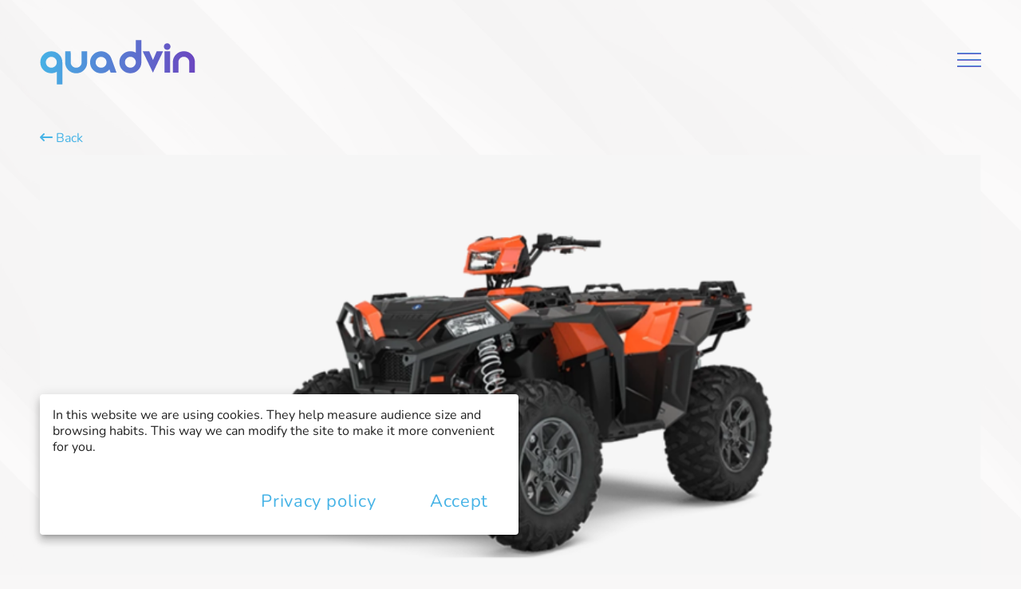

--- FILE ---
content_type: text/html; charset=utf-8
request_url: https://vincheckfree.info/blog/polaris-recalls-2020-2023-my-sportsman--scrambler-1000-s-due-to-fire-hazard
body_size: 10173
content:
<!DOCTYPE html><html lang="en"><head><meta charSet="utf-8"/><meta name="viewport" content="width=device-width"/><title>Polaris Recalls 2020 - 2023 MY Sportsman &amp; Scrambler 1000 S Due To Fire Hazard</title><meta name="next-head-count" content="3"/><meta charSet="utf-8"/><meta name="verify-paysera" content="238ad13d786657b7ee107f8347c1a3db"/><script async="" src="https://www.googletagmanager.com/gtag/js?id=G-ZPCC65KP39"></script><script async="" src="https://www.googletagmanager.com/gtag/js?id=G-NND5MJ8ZYB"></script><script>
                window.dataLayer = window.dataLayer || [];
                function gtag(){dataLayer.push(arguments);}
                gtag('js', new Date());

                gtag('config', 'G-ZPCC65KP39');
                gtag('config', 'AW-10924987491');
                gtag('config', 'G-NND5MJ8ZYB');
                </script><script async="" src="https://pagead2.googlesyndication.com/pagead/js/adsbygoogle.js?client=ca-pub-9460653500938418" crossorigin="anonymous"></script><link rel="preload" href="/_next/static/css/a08ecb1d876a8d02.css" as="style"/><link rel="stylesheet" href="/_next/static/css/a08ecb1d876a8d02.css" data-n-g=""/><link rel="preload" href="/_next/static/css/8aee48eb52f4c731.css" as="style"/><link rel="stylesheet" href="/_next/static/css/8aee48eb52f4c731.css" data-n-p=""/><link rel="preload" href="/_next/static/css/7c4ac6016650d710.css" as="style"/><link rel="stylesheet" href="/_next/static/css/7c4ac6016650d710.css" data-n-p=""/><noscript data-n-css=""></noscript><script defer="" nomodule="" src="/_next/static/chunks/polyfills-c67a75d1b6f99dc8.js"></script><script src="/_next/static/chunks/webpack-19f1b81cbb2eb744.js" defer=""></script><script src="/_next/static/chunks/framework-4729b95aa6cb8cde.js" defer=""></script><script src="/_next/static/chunks/main-ee32cf673769c2de.js" defer=""></script><script src="/_next/static/chunks/pages/_app-d9164259281f86a0.js" defer=""></script><script src="/_next/static/chunks/7112840a-109dc17649f14e3a.js" defer=""></script><script src="/_next/static/chunks/c16184b3-e3c5f978663bbc3b.js" defer=""></script><script src="/_next/static/chunks/5048-b2cd0a11ab95f9c5.js" defer=""></script><script src="/_next/static/chunks/9603-12c833e9c315740a.js" defer=""></script><script src="/_next/static/chunks/pages/blog/%5Bslug%5D-7cf75f60cfc86543.js" defer=""></script><script src="/_next/static/Q65TlWCqg_HSSDs3Old4H/_buildManifest.js" defer=""></script><script src="/_next/static/Q65TlWCqg_HSSDs3Old4H/_ssgManifest.js" defer=""></script></head><body><div id="__next"><div style="display:flex;flex-direction:column;justify-content:space-between;height:100%"><div style="max-width:1720px;width:100%;margin:auto"><div class="Header_header__A2j7G"><div class="Header_logo__jvoDB"><img src="/assets/qv-logo.svg" alt="logo"/></div><div class="Header_menu_items__0XGk3"><ul><li><a href="/">Search by VIN</a></li><li><a href="/search-by-engine-code">Search by engine family No</a></li><li><a href="/about">About</a></li><li><a href="/sample-report">Sample report</a></li><li><a href="/#prices">Price</a></li><li><a href="/faq">FAQ</a></li><li><a href="/contacts">Contacts</a></li></ul></div><div class="Header_toggle_menu__t9yvj"><i></i><i></i><i></i></div></div></div><main style="flex-grow:1;max-width:1720px;width:100%;margin:auto"><div class="Layout_container__vLwmL"><div><main class="Post_post__LevQO"><div class="Post_backButton__pe59y"><svg aria-hidden="true" focusable="false" data-prefix="fas" data-icon="arrow-left-long" class="svg-inline--fa fa-arrow-left-long " role="img" xmlns="http://www.w3.org/2000/svg" viewBox="0 0 512 512"><path fill="currentColor" d="M109.3 288L480 288c17.7 0 32-14.3 32-32s-14.3-32-32-32l-370.7 0 73.4-73.4c12.5-12.5 12.5-32.8 0-45.3s-32.8-12.5-45.3 0l-128 128c-12.5 12.5-12.5 32.8 0 45.3l128 128c12.5 12.5 32.8 12.5 45.3 0s12.5-32.8 0-45.3L109.3 288z"></path></svg> <!-- --><span>Back</span></div><div class="Post_imageBlock__h_Jwa"><img src="https://firebasestorage.googleapis.com/v0/b/quadvin-ab84c.appspot.com/o/public%2Fposts%2F47c9c234-4547-473a-9cdd-4b87d1f41586%2FRecaled_Polaris_Sportsman_Check_VIN_Engine_Family_No.png?alt=media&amp;token=7315115d-649a-4938-b2f1-faf4d2f8ad0d" alt="main image"/></div><h2>Polaris Recalls 2020 - 2023 MY Sportsman &amp; Scrambler 1000 S Due To Fire Hazard</h2><div class="Post_loader__yUbXn"><style data-emotion="css 15p0qal animation-61bdi0">.css-15p0qal{display:inline-block;color:#1976d2;-webkit-animation:animation-61bdi0 1.4s linear infinite;animation:animation-61bdi0 1.4s linear infinite;}@-webkit-keyframes animation-61bdi0{0%{-webkit-transform:rotate(0deg);-moz-transform:rotate(0deg);-ms-transform:rotate(0deg);transform:rotate(0deg);}100%{-webkit-transform:rotate(360deg);-moz-transform:rotate(360deg);-ms-transform:rotate(360deg);transform:rotate(360deg);}}@keyframes animation-61bdi0{0%{-webkit-transform:rotate(0deg);-moz-transform:rotate(0deg);-ms-transform:rotate(0deg);transform:rotate(0deg);}100%{-webkit-transform:rotate(360deg);-moz-transform:rotate(360deg);-ms-transform:rotate(360deg);transform:rotate(360deg);}}</style><span class="MuiCircularProgress-root MuiCircularProgress-indeterminate MuiCircularProgress-colorPrimary css-15p0qal" style="width:40px;height:40px" role="progressbar"><style data-emotion="css 13o7eu2">.css-13o7eu2{display:block;}</style><svg class="MuiCircularProgress-svg css-13o7eu2" viewBox="22 22 44 44"><style data-emotion="css uafxp6 animation-1p2h4ri">.css-uafxp6{stroke:currentColor;stroke-dasharray:80px,200px;stroke-dashoffset:0;-webkit-animation:animation-1p2h4ri 1.4s ease-in-out infinite;animation:animation-1p2h4ri 1.4s ease-in-out infinite;color:#6e3cbc;}@-webkit-keyframes animation-1p2h4ri{0%{stroke-dasharray:1px,200px;stroke-dashoffset:0;}50%{stroke-dasharray:100px,200px;stroke-dashoffset:-15px;}100%{stroke-dasharray:100px,200px;stroke-dashoffset:-125px;}}@keyframes animation-1p2h4ri{0%{stroke-dasharray:1px,200px;stroke-dashoffset:0;}50%{stroke-dasharray:100px,200px;stroke-dashoffset:-15px;}100%{stroke-dasharray:100px,200px;stroke-dashoffset:-125px;}}</style><circle class="MuiCircularProgress-circle MuiCircularProgress-circleIndeterminate css-uafxp6" cx="44" cy="44" r="20.2" fill="none" stroke-width="3.6"></circle></svg></span></div><div><div class="Post_readerFormat__liz3z" style="display:inline"></div></div><div class="Post_callButton__TqbX_"><style data-emotion="css zi1u85 animation-klw2x4">.css-zi1u85{font-family:"Roboto","Helvetica","Arial",sans-serif;font-weight:500;font-size:0.875rem;line-height:1.75;letter-spacing:0.02857em;text-transform:uppercase;min-width:64px;padding:6px 16px;border-radius:4px;-webkit-transition:background-color 250ms cubic-bezier(0.4, 0, 0.2, 1) 0ms,box-shadow 250ms cubic-bezier(0.4, 0, 0.2, 1) 0ms,border-color 250ms cubic-bezier(0.4, 0, 0.2, 1) 0ms,color 250ms cubic-bezier(0.4, 0, 0.2, 1) 0ms;transition:background-color 250ms cubic-bezier(0.4, 0, 0.2, 1) 0ms,box-shadow 250ms cubic-bezier(0.4, 0, 0.2, 1) 0ms,border-color 250ms cubic-bezier(0.4, 0, 0.2, 1) 0ms,color 250ms cubic-bezier(0.4, 0, 0.2, 1) 0ms;color:#fff;background-color:#1976d2;box-shadow:0px 3px 1px -2px rgba(0,0,0,0.2),0px 2px 2px 0px rgba(0,0,0,0.14),0px 1px 5px 0px rgba(0,0,0,0.12);position:relative;background-color:#46b3e6;color:#ffffff;font-size:22px;font-family:Nunito;border-radius:13px;text-transform:none;padding:15px 30px;overflow:hidden;}.css-zi1u85:hover{-webkit-text-decoration:none;text-decoration:none;background-color:#1565c0;box-shadow:0px 2px 4px -1px rgba(0,0,0,0.2),0px 4px 5px 0px rgba(0,0,0,0.14),0px 1px 10px 0px rgba(0,0,0,0.12);}@media (hover: none){.css-zi1u85:hover{background-color:#1976d2;}}.css-zi1u85:active{box-shadow:0px 5px 5px -3px rgba(0,0,0,0.2),0px 8px 10px 1px rgba(0,0,0,0.14),0px 3px 14px 2px rgba(0,0,0,0.12);}.css-zi1u85.Mui-focusVisible{box-shadow:0px 3px 5px -1px rgba(0,0,0,0.2),0px 6px 10px 0px rgba(0,0,0,0.14),0px 1px 18px 0px rgba(0,0,0,0.12);}.css-zi1u85.Mui-disabled{color:rgba(0, 0, 0, 0.26);box-shadow:none;background-color:rgba(0, 0, 0, 0.12);}.css-zi1u85:hover{background-color:#46b3e6;}.css-zi1u85:hover:before{position:absolute;content:"a";top:0;left:-30px;width:25px;height:100%;background-color:#ffffff;opacity:0.2;-webkit-transform:skew(-15deg);-moz-transform:skew(-15deg);-ms-transform:skew(-15deg);transform:skew(-15deg);-webkit-animation:animation-klw2x4 1s ease;animation:animation-klw2x4 1s ease;}@media (max-width:500px){.css-zi1u85{width:100%;font-size:16px;}}@-webkit-keyframes animation-klw2x4{from{left:-30px;}to{left:400px;}}@keyframes animation-klw2x4{from{left:-30px;}to{left:400px;}}</style><style data-emotion="css 1c2t2t1">.css-1c2t2t1{display:-webkit-inline-box;display:-webkit-inline-flex;display:-ms-inline-flexbox;display:inline-flex;-webkit-align-items:center;-webkit-box-align:center;-ms-flex-align:center;align-items:center;-webkit-box-pack:center;-ms-flex-pack:center;-webkit-justify-content:center;justify-content:center;position:relative;box-sizing:border-box;-webkit-tap-highlight-color:transparent;background-color:transparent;outline:0;border:0;margin:0;border-radius:0;padding:0;cursor:pointer;-webkit-user-select:none;-moz-user-select:none;-ms-user-select:none;user-select:none;vertical-align:middle;-moz-appearance:none;-webkit-appearance:none;-webkit-text-decoration:none;text-decoration:none;color:inherit;font-family:"Roboto","Helvetica","Arial",sans-serif;font-weight:500;font-size:0.875rem;line-height:1.75;letter-spacing:0.02857em;text-transform:uppercase;min-width:64px;padding:6px 16px;border-radius:4px;-webkit-transition:background-color 250ms cubic-bezier(0.4, 0, 0.2, 1) 0ms,box-shadow 250ms cubic-bezier(0.4, 0, 0.2, 1) 0ms,border-color 250ms cubic-bezier(0.4, 0, 0.2, 1) 0ms,color 250ms cubic-bezier(0.4, 0, 0.2, 1) 0ms;transition:background-color 250ms cubic-bezier(0.4, 0, 0.2, 1) 0ms,box-shadow 250ms cubic-bezier(0.4, 0, 0.2, 1) 0ms,border-color 250ms cubic-bezier(0.4, 0, 0.2, 1) 0ms,color 250ms cubic-bezier(0.4, 0, 0.2, 1) 0ms;color:#fff;background-color:#1976d2;box-shadow:0px 3px 1px -2px rgba(0,0,0,0.2),0px 2px 2px 0px rgba(0,0,0,0.14),0px 1px 5px 0px rgba(0,0,0,0.12);position:relative;background-color:#46b3e6;color:#ffffff;font-size:22px;font-family:Nunito;border-radius:13px;text-transform:none;padding:15px 30px;overflow:hidden;}.css-1c2t2t1::-moz-focus-inner{border-style:none;}.css-1c2t2t1.Mui-disabled{pointer-events:none;cursor:default;}@media print{.css-1c2t2t1{-webkit-print-color-adjust:exact;color-adjust:exact;}}.css-1c2t2t1:hover{-webkit-text-decoration:none;text-decoration:none;background-color:#1565c0;box-shadow:0px 2px 4px -1px rgba(0,0,0,0.2),0px 4px 5px 0px rgba(0,0,0,0.14),0px 1px 10px 0px rgba(0,0,0,0.12);}@media (hover: none){.css-1c2t2t1:hover{background-color:#1976d2;}}.css-1c2t2t1:active{box-shadow:0px 5px 5px -3px rgba(0,0,0,0.2),0px 8px 10px 1px rgba(0,0,0,0.14),0px 3px 14px 2px rgba(0,0,0,0.12);}.css-1c2t2t1.Mui-focusVisible{box-shadow:0px 3px 5px -1px rgba(0,0,0,0.2),0px 6px 10px 0px rgba(0,0,0,0.14),0px 1px 18px 0px rgba(0,0,0,0.12);}.css-1c2t2t1.Mui-disabled{color:rgba(0, 0, 0, 0.26);box-shadow:none;background-color:rgba(0, 0, 0, 0.12);}.css-1c2t2t1:hover{background-color:#46b3e6;}.css-1c2t2t1:hover:before{position:absolute;content:"a";top:0;left:-30px;width:25px;height:100%;background-color:#ffffff;opacity:0.2;-webkit-transform:skew(-15deg);-moz-transform:skew(-15deg);-ms-transform:skew(-15deg);transform:skew(-15deg);-webkit-animation:animation-klw2x4 1s ease;animation:animation-klw2x4 1s ease;}@media (max-width:500px){.css-1c2t2t1{width:100%;font-size:16px;}}</style><button class="MuiButtonBase-root MuiButton-root MuiButton-contained MuiButton-containedPrimary MuiButton-sizeMedium MuiButton-containedSizeMedium MuiButton-root MuiButton-contained MuiButton-containedPrimary MuiButton-sizeMedium MuiButton-containedSizeMedium css-1c2t2t1" tabindex="0" type="button">Check VIN number and get vehicle engine specification data<!-- --></button></div></main></div></div></main><div class="Footer_footer__tncQ_"><style data-emotion="css i6bazn">.css-i6bazn{overflow:hidden;}</style><style data-emotion="css 1qo83wj">.css-1qo83wj{background-color:#fff;color:rgba(0, 0, 0, 0.87);-webkit-transition:box-shadow 300ms cubic-bezier(0.4, 0, 0.2, 1) 0ms;transition:box-shadow 300ms cubic-bezier(0.4, 0, 0.2, 1) 0ms;border-radius:4px;box-shadow:0px 5px 5px -3px rgba(0,0,0,0.2),0px 8px 10px 1px rgba(0,0,0,0.14),0px 3px 14px 2px rgba(0,0,0,0.12);overflow:hidden;}</style><div class="MuiPaper-root MuiPaper-elevation MuiPaper-rounded MuiPaper-elevation8 MuiCard-root css-1qo83wj" style="position:fixed;left:50px;bottom:50px;max-width:600px;margin-right:50px;z-index:100;display:none"><style data-emotion="css 1qw96cp">.css-1qw96cp{padding:16px;}.css-1qw96cp:last-child{padding-bottom:24px;}</style><div class="MuiCardContent-root css-1qw96cp" style="font-weight:300;line-height:1.3">In this website we are using cookies. They help measure audience size and browsing habits. This way we can modify the site to make it more convenient for you.</div><style data-emotion="css 3zukih">.css-3zukih{display:-webkit-box;display:-webkit-flex;display:-ms-flexbox;display:flex;-webkit-align-items:center;-webkit-box-align:center;-ms-flex-align:center;align-items:center;padding:8px;}.css-3zukih>:not(:first-of-type){margin-left:8px;}</style><div class="MuiCardActions-root MuiCardActions-spacing css-3zukih" style="display:flex;justify-content:flex-end"><style data-emotion="css 1xhrnc animation-klw2x4">.css-1xhrnc{font-family:"Roboto","Helvetica","Arial",sans-serif;font-weight:500;font-size:0.8125rem;line-height:1.75;letter-spacing:0.02857em;text-transform:uppercase;min-width:64px;padding:4px 5px;border-radius:4px;-webkit-transition:background-color 250ms cubic-bezier(0.4, 0, 0.2, 1) 0ms,box-shadow 250ms cubic-bezier(0.4, 0, 0.2, 1) 0ms,border-color 250ms cubic-bezier(0.4, 0, 0.2, 1) 0ms,color 250ms cubic-bezier(0.4, 0, 0.2, 1) 0ms;transition:background-color 250ms cubic-bezier(0.4, 0, 0.2, 1) 0ms,box-shadow 250ms cubic-bezier(0.4, 0, 0.2, 1) 0ms,border-color 250ms cubic-bezier(0.4, 0, 0.2, 1) 0ms,color 250ms cubic-bezier(0.4, 0, 0.2, 1) 0ms;color:#1976d2;color:#46b3e6;font-size:22px;font-family:Nunito;border-radius:13px;text-transform:none;padding:15px 30px;overflow:hidden;}.css-1xhrnc:hover{-webkit-text-decoration:none;text-decoration:none;background-color:rgba(25, 118, 210, 0.04);}@media (hover: none){.css-1xhrnc:hover{background-color:transparent;}}.css-1xhrnc.Mui-disabled{color:rgba(0, 0, 0, 0.26);}.css-1xhrnc:hover:hover{background-color:#f8f7f7;}.css-1xhrnc:hover:hover:before{position:absolute;content:"";top:0;left:-30px;width:25px;height:100%;background-color:#46b3e6;opacity:0.2;-webkit-transform:skew(-15deg);-moz-transform:skew(-15deg);-ms-transform:skew(-15deg);transform:skew(-15deg);-webkit-animation:animation-klw2x4 1s ease;animation:animation-klw2x4 1s ease;}@media (max-width:500px){.css-1xhrnc{font-size:16px;}}@-webkit-keyframes animation-klw2x4{from{left:-30px;}to{left:400px;}}@keyframes animation-klw2x4{from{left:-30px;}to{left:400px;}}</style><style data-emotion="css 1qw1jyp">.css-1qw1jyp{display:-webkit-inline-box;display:-webkit-inline-flex;display:-ms-inline-flexbox;display:inline-flex;-webkit-align-items:center;-webkit-box-align:center;-ms-flex-align:center;align-items:center;-webkit-box-pack:center;-ms-flex-pack:center;-webkit-justify-content:center;justify-content:center;position:relative;box-sizing:border-box;-webkit-tap-highlight-color:transparent;background-color:transparent;outline:0;border:0;margin:0;border-radius:0;padding:0;cursor:pointer;-webkit-user-select:none;-moz-user-select:none;-ms-user-select:none;user-select:none;vertical-align:middle;-moz-appearance:none;-webkit-appearance:none;-webkit-text-decoration:none;text-decoration:none;color:inherit;font-family:"Roboto","Helvetica","Arial",sans-serif;font-weight:500;font-size:0.8125rem;line-height:1.75;letter-spacing:0.02857em;text-transform:uppercase;min-width:64px;padding:4px 5px;border-radius:4px;-webkit-transition:background-color 250ms cubic-bezier(0.4, 0, 0.2, 1) 0ms,box-shadow 250ms cubic-bezier(0.4, 0, 0.2, 1) 0ms,border-color 250ms cubic-bezier(0.4, 0, 0.2, 1) 0ms,color 250ms cubic-bezier(0.4, 0, 0.2, 1) 0ms;transition:background-color 250ms cubic-bezier(0.4, 0, 0.2, 1) 0ms,box-shadow 250ms cubic-bezier(0.4, 0, 0.2, 1) 0ms,border-color 250ms cubic-bezier(0.4, 0, 0.2, 1) 0ms,color 250ms cubic-bezier(0.4, 0, 0.2, 1) 0ms;color:#1976d2;color:#46b3e6;font-size:22px;font-family:Nunito;border-radius:13px;text-transform:none;padding:15px 30px;overflow:hidden;}.css-1qw1jyp::-moz-focus-inner{border-style:none;}.css-1qw1jyp.Mui-disabled{pointer-events:none;cursor:default;}@media print{.css-1qw1jyp{-webkit-print-color-adjust:exact;color-adjust:exact;}}.css-1qw1jyp:hover{-webkit-text-decoration:none;text-decoration:none;background-color:rgba(25, 118, 210, 0.04);}@media (hover: none){.css-1qw1jyp:hover{background-color:transparent;}}.css-1qw1jyp.Mui-disabled{color:rgba(0, 0, 0, 0.26);}.css-1qw1jyp:hover:hover{background-color:#f8f7f7;}.css-1qw1jyp:hover:hover:before{position:absolute;content:"";top:0;left:-30px;width:25px;height:100%;background-color:#46b3e6;opacity:0.2;-webkit-transform:skew(-15deg);-moz-transform:skew(-15deg);-ms-transform:skew(-15deg);transform:skew(-15deg);-webkit-animation:animation-klw2x4 1s ease;animation:animation-klw2x4 1s ease;}@media (max-width:500px){.css-1qw1jyp{font-size:16px;}}</style><button class="MuiButtonBase-root MuiButton-root MuiButton-text MuiButton-textPrimary MuiButton-sizeSmall MuiButton-textSizeSmall MuiButton-root MuiButton-text MuiButton-textPrimary MuiButton-sizeSmall MuiButton-textSizeSmall css-1qw1jyp" tabindex="0" type="button">Privacy policy<!-- --></button><button class="MuiButtonBase-root MuiButton-root MuiButton-text MuiButton-textPrimary MuiButton-sizeSmall MuiButton-textSizeSmall MuiButton-root MuiButton-text MuiButton-textPrimary MuiButton-sizeSmall MuiButton-textSizeSmall css-1qw1jyp" tabindex="0" type="button">Accept<!-- --></button></div></div><div class="Footer_container__JD5z4"><div class="Footer_copyright__G86nS"><img src="/assets/qv-logo-white.svg" alt="logo"/><div class="Footer_copyright_text__3bTDr">2026<!-- --> Quadvin. <!-- -->All Rights Reserved<!-- --></div><div class="Footer_cards_icons__FQ2uZ"><div class="Footer_icon__20DA0"><span style="box-sizing:border-box;display:inline-block;overflow:hidden;width:initial;height:initial;background:none;opacity:1;border:0;margin:0;padding:0;position:relative;max-width:100%"><span style="box-sizing:border-box;display:block;width:initial;height:initial;background:none;opacity:1;border:0;margin:0;padding:0;max-width:100%"><img style="display:block;max-width:100%;width:initial;height:initial;background:none;opacity:1;border:0;margin:0;padding:0" alt="" aria-hidden="true" src="data:image/svg+xml,%3csvg%20xmlns=%27http://www.w3.org/2000/svg%27%20version=%271.1%27%20width=%2732%27%20height=%2720%27/%3e"/></span><img alt="Master card" src="[data-uri]" decoding="async" data-nimg="intrinsic" style="position:absolute;top:0;left:0;bottom:0;right:0;box-sizing:border-box;padding:0;border:none;margin:auto;display:block;width:0;height:0;min-width:100%;max-width:100%;min-height:100%;max-height:100%"/><noscript><img alt="Master card" srcSet="/assets/master_card.svg 1x, /assets/master_card.svg 2x" src="/assets/master_card.svg" decoding="async" data-nimg="intrinsic" style="position:absolute;top:0;left:0;bottom:0;right:0;box-sizing:border-box;padding:0;border:none;margin:auto;display:block;width:0;height:0;min-width:100%;max-width:100%;min-height:100%;max-height:100%" loading="lazy"/></noscript></span></div><div class="Footer_icon__20DA0"><span style="box-sizing:border-box;display:inline-block;overflow:hidden;width:initial;height:initial;background:none;opacity:1;border:0;margin:0;padding:0;position:relative;max-width:100%"><span style="box-sizing:border-box;display:block;width:initial;height:initial;background:none;opacity:1;border:0;margin:0;padding:0;max-width:100%"><img style="display:block;max-width:100%;width:initial;height:initial;background:none;opacity:1;border:0;margin:0;padding:0" alt="" aria-hidden="true" src="data:image/svg+xml,%3csvg%20xmlns=%27http://www.w3.org/2000/svg%27%20version=%271.1%27%20width=%2762%27%20height=%2720%27/%3e"/></span><img alt="visa card" src="[data-uri]" decoding="async" data-nimg="intrinsic" style="position:absolute;top:0;left:0;bottom:0;right:0;box-sizing:border-box;padding:0;border:none;margin:auto;display:block;width:0;height:0;min-width:100%;max-width:100%;min-height:100%;max-height:100%"/><noscript><img alt="visa card" srcSet="/assets/Visa_White_2021.svg 1x, /assets/Visa_White_2021.svg 2x" src="/assets/Visa_White_2021.svg" decoding="async" data-nimg="intrinsic" style="position:absolute;top:0;left:0;bottom:0;right:0;box-sizing:border-box;padding:0;border:none;margin:auto;display:block;width:0;height:0;min-width:100%;max-width:100%;min-height:100%;max-height:100%" loading="lazy"/></noscript></span></div></div></div><div class="Footer_buttons__4YvNr"><div class="Footer_button__YwHy0">Search by VIN</div><div class="Footer_button__YwHy0">Search by engine family No</div></div><div class="Footer_menu__Pu57o"><ul><li><a href="/blog">Blog</a></li><li><a href="/privacy-policy">Privacy policy</a></li><li><a href="/terms-of-use">Terms of use</a></li><li><a href="/refund-policy">Refund policy</a></li><li><a href="/contacts">Contacts</a></li></ul></div><div class="Footer_contacts__EZpsV"><ul><li>Vin Check Free LLC</li><li>30 N Gould St Ste R</li><li>Sheridan, WY 82801</li></ul></div></div></div></div></div><script id="__NEXT_DATA__" type="application/json">{"props":{"pageProps":{"_nextI18Next":{"initialI18nStore":{"en":{"common":{"home":"Home","about":"About","sample_report":"Sample report","price":"Price","faq":"FAQ","contacts":"Contacts","privacy_policy":"Privacy policy","all_rights_reserved":"All Rights Reserved","atv_utv_ofmc_3254ds":"FREE MOTORCYCLE, ATV, SIDE BY SIDE \u0026 SCOOTER VIN DECODER","check_your_bike_and_get_g55s":"Check VIN number and get vehicle engine specification data","enter_17_digit_vin_number":"Enter 17 digit VIN number for US model","enter_17_digit_vin_number_short":"Enter 17 digit VIN number","see_a_sample_report":"See a sample report","what_is_the_vin_number":"What is the vin number?","what_is_the_vin_number_hatfd54sdr":"Vehicle identification number or VIN is a 17-character series of Arabic numbers and Roman letters that is assigned to a motor vehicle. VIN uniquely identifies the vehicle and vehicle manufacturer.","where_can_i_find_the_vin":"Where can I find the VIN?","where_can_i_find_the_vin_665d":"The car's vehicle identification number (VIN) is the identifying code for a SPECIFIC automobile. A VIN is composed of 17 characters (digits and capital letters) that act as a unique identifier for the vehicle.","how_to_get_certification_data_for_your_vehicle":"How to get vehicle history report based on the certification data?","find_vehicle":"Find vehicle","review_the_offer":"Review free data","pay_and_get_report":"Pay and get full report","about_us":"About us","certificate":"Certificate","certificate_text_354":"Most States prohibits import and the sale of any new motorcycle \u0026 off-road recreational vehicle not covered by a certificate of conformity","verify":"Verify","verify_text_354":"Before you buy verify VIN number now to avoid problems later by registering your motorcycle, all terrain vehicle, scooter, utility vehicle \u0026 off-road recreational vehicle","green_vehicle":"Green vehicle","green_vehicle_text_354":"Don't risk, before you buy, always use VIN decoder, check VIN number and find out the Vehicle Emission Control Information Label to make sure your motorcycle, scooter \u0026 all terrain vehicle is green and comply with emission standards requirements","identity":"Identity","identity_text_354":"Lookup any VIN number and find out what company is really responsible for your motorcycle \u0026 off-road recreational vehicle certification process","frequently_asked_questions":"Frequently asked questions","accept":"Accept","policy_block_text_6658":"In this website we are using cookies. They help measure audience size and browsing habits. This way we can modify the site to make it more convenient for you.","please_enter_vin_number":"Please enter vin number","vin_number_must_be_17_digit":"VIN number must be 17 digits","benefits":"Benefits","entered_vin":"Entered VIN","select_your_model":"Select your model","search":"Search","all_models":"All models","search_results":"Search results","review_offer":"Review offer","please_select_your_model_first":"Please select your model first","cart":"Cart","summary":"Summary","billing_information":"Billing information","payment":"Payment","product":"Product","quantity":"Quantity","report_66":"Report","psc":"psc.","discount_code":"Discount code","apply":"Apply","proceed":"Proceed","please_enter_discount_code_first":"Please enter discount code first","error_please_try_later":"Error, please try later","entered_discount_code_not_exists":"Enetered discount code not exist","discount_code_is_not_valid":"Discount code isn't valid","discount":"Discount","total_price":"Toal price","first_name":"First name","last_name":"Last name","city":"City","address":"Address","country":"Country","invoice_needed_for_company":"Invoice needed for company","company_name":"Company name","registration_no":"Registration no.","vat_no":"VAT no.","back":"Back","invoice":"Invoice","set":"Set","no":"No","invoice_date":"Invoice date","buyer":"Buyer","seller":"Seller","email":"Email","service_name":"Service name","price_eur":"Price, Eur","amount_eur":"Amount, Eur","vehicle_report":"Vehicle report","total":"Total","amount_in_words":"Amount in words","please_fill_all_required_fields":"Please fill all required fields","please_check_your_email_address":"Please check your email address","thank_you":"Thank you","we_sended_report_to_your_email":"We sended report to your email","terms_of_use":"Terms of use","what_is_the_model_name":"What is the Model name?","what_is_the_model_name665d":"Certified Model name - The advertised trade name or commercial Model name that manufacturer applies to a certified Engine or Vehicle.","models_name_and_vin_can_be_found_55sdf5":"The Model's name and VIN number can be found on the vehicle identification plate or on the label, as well as in the documents that come with the vehicle.","this_page_could_not_be_found":"This page could not be found","model":"Model","year":"Year","name":"Name","subject":"Subject","message":"Message","send":"Send","your_message_was_sended_successfully":"Your message was sended successfully","contact_us":"Contact us","first_report":"First report","discount_for_next_reports":"Discount for any next reports for","i_agree_to":"I agree to","terms_of_use_23":"terms of use","and_ss":"and","privacy_policy_87":"privacy policy","before_continue_please_accept_our_terms_sss":"Before continue, please agree with our terms of conditions and privacy policy.","enter_email_to_receive_your_report":"Enter email to receive your report","we_sent_link_to_your_email_o_download_quadvin_vehicle_history_report":"We sent a link to your mail to download Quadvin Vehicle History Report","delivery_policy":"Delivery policy","quadvin_contacts":"Quadvin contacts","activity_certificate_no":"Activity certificate No.","refund_policy":"Refund policy","terms_of_purchase":"Terms of purchase","invoice_needed":"Invoice needed","pay":"Pay","invalid_card_number":"Invalid card number","incomplete_card_number":"Incomplete card number","incomplete_card_expiry":"Card's expiration date is incomplete","incomplete_card_cvc":"Card's security code is incomplete","incomplete_card_zip":"Postal code is incomplete","card_declined":"Your card has insufficient funds","card_authentication_required":"The card was declined as the transaction requires authentication","card_approve_with_id":"The payment can’t be authorised","card_call_issuer":"The card was declined for an unknown reason","card_not_supported":"The card does not support this type of purchase","card_velocity_exceeded":"The customer has exceeded the balance or credit limit available on their card","card_currency_not_supported":"The card does not support the specified currency","card_do_not_honor":"The card was declined for an unknown reason","card_do_not_try_again":"The card was declined for an unknown reason","card_duplicate_transaction":"A transaction with identical amount and credit card information was submitted very recently","card_expired_card":"The card has expired","card_fraudulent":"The payment was declined because we suspects that it’s fraudulent","card_generic_decline":"The card was declined for an unknown reason","card_incorrect_number":"The card number is incorrect","card_incorrect_cvc":"The CVC number is incorrect","card_incorrect_pin":"The PIN entered is incorrect","card_incorrect_zip":"The postal code is incorrect","card_insufficient_funds":"The card has insufficient funds to complete the purchase","card_invalid_account":"The card, or account the card is connected to, is invalid","card_invalid_amount":"The payment amount is invalid, or exceeds the amount that’s allowed","card_invalid_cvc":"The CVC number is incorrect","card_invalid_expiry_month":"The expiration month is invalid","card_invalid_expiry_year":"The expiration year is invalid","card_invalid_pin":"The PIN entered is incorrect","card_issuer_not_available":"The card issuer couldn’t be reached, so the payment couldn’t be authorised","card_lost_card":"The payment was declined because the card is reported as lost","card_merchant_blacklist":"The payment was declined because it matches a value on the Stripe user’s block list","card_new_account_information_available":"The card, or account the card is connected to, is invalid","card_no_action_taken":"The card was declined for an unknown reason","card_not_permitted":"The payment isn’t permitted","card_offline_pin_required":"The card was declined because it requires a PIN","card_online_or_offline_pin_required":"The card was declined as it requires a PIN","card_pickup_card":"The customer can’t use this card to make this payment (it’s possible it was reported as lost or stolen)","card_pin_try_exceeded":"The allowable number of PIN tries was exceeded","card_processing_error":"An error occurred while processing the card","card_reenter_transaction":"The payment couldn’t be processed by the issuer for an unknown reason","card_restricted_card":"The customer can’t use this card to make this payment (it’s possible it was reported as lost or stolen)","card_revocation_of_all_authorizations":"The card was declined for an unknown reason","card_revocation_of_authorization":"The card was declined for an unknown reason","card_security_violation":"The card was declined for an unknown reason","card_service_not_allowed":"The card was declined for an unknown reason","card_stolen_card":"The payment was declined because the card is reported as stolen","card_stop_payment_order":"The card was declined for an unknown reason","card_testmode_decline":"A Stripe test card number was used","card_transaction_not_allowed":"The card was declined for an unknown reason","card_try_again_later":"The card was declined for an unknown reason","card_withdrawal_count_limit_exceeded":"The customer has exceeded the balance or credit limit available on their card","card_invalid_expiry_year_past":"Your card's expiration year is in the past","payment_success_but_with_errors":"Payment was succesfull but with errors. If you didn't get an email, please contact to support","card_payment_intent_authentication_failure":"We are unable to authenticate your payment method. Please choose a different payment method and try again","cant_find_any_results":"Can't find any results","vehicle_engine_specification":"Vehicle engine specification","certificate_of_conformity_data":"Certificate of conformity data","vehicle_engine_certificate_no":"Vehicle engine certificate No","engine_gas_emission_data":"Engine gas emission data","vehicle_certificate_of_conformy_no":"Vehicle certificate of conformity No","certificate_holder_responsible_for_certification_64s":"Certificate holder responsible for certification process in the US","manufacturer_registration_code_assigned_by_epa":"Manufacturer registration code assigned by EPA","other_information":"Other information","blog":"Blog","results":"Results","from":"from","more_than":"More than","next":"Next","upload_veci_plate_photo_123":"Upload vehicle emission control information label","or":"Or","enter_engine_family_number_manualy":"Enter engine family number manualy","accepted_file_formats_jpg_jpeg_png_size_655a4":"Accepted file formats: .jpeg, .jpg, .png. Max size 2 MB","file_size_is_bigger_then_2mb_sdf54ads":"Ulpoaded file is bigger then 2 MB. Please reduce filesize or upload another file.","we_cant_indenticate_engine_family_number":"We can't identify engine family number from uploaded file. Please enter it manualy","search_by_engine_code":"Search by engine family No","search_by_engine_family_no":"Search by engine family No","search_by_vin":"Search by VIN","veci_label_sample":"VECI label sample","please_enter_engine_family_number":"Please enter engine family number","find":"Find","we_we_cant_find_any_data_with_this_code_2255d":"We can't find any data in our database. Please make sure you entered correct number.","certification_data_report":"Vehicle Certification Data Report","engine_code_no":"Engine Certificate No","email_us_support@quadvin.com":"Email us: support@quadvin.com","vehicle_certificate_no":"Vehicle Certificate No","model_year":"Model Year","certified_models_included":"Certified Models Included","certificate_of_conformity_no":"Certificate of Conformity No","engine_family_no":"Engine Family No","days":"days","certificate_asdiu76":"Certificate of Conformity","verify_asd":"Verify VIN Number","vehicle_certificate":"Green Vehicle","national_highway_5sd54s":"National Highway Traffic Safety Administration \u0026 U.S. Environmental Protection Agency Data","car_owner_khb6568":"Car owner? Check your car history here","cancel":"Cancel","get_free_report":"Get free report","get_full_report":"Get full report","share":"Share","copy_link":"Copy link","close":"Close","copied":"Copied","try_vin_for_us_models":"Try a VIN for the U.S. model version","recently_decoded_vin_numbers":"Recently entered VIN numbers","locating_vehicle_emission_control_info_label":"Quadvin Certification Data Report is based on ATV VIN, Motorcycle VIN, Side By Side VIN number, Certified Model Name, or VECI (Vehicle Information Control Information) label data. VECI label located in a readily accessible location (under the seat, on the frame, or in the glove compartment) of the Motorcycle, All Terrain Vehicle, Utility Vehicle, Off-Road Motorcycle, or motor Scooter. VECI label contains an unconditional statement of compliance with U.S. Environmental Protection Agency emission regulations, for example: \"This Vehicle Meets U.S. EPA Regulations For [Model Year] [Motorcycles or Off-Road Motorcycles or ATVs or Off-Road Utility Vehicles] ”, \"This Vehicle Conforms To U.S. EPA And California Regulations Applicable To 20xx Model Year\".","read_more":"Read more","try_to_search_by_engine_family_no":"Try to search by engine family No"}}},"initialLocale":"en","ns":["common"],"userConfig":{"i18n":{"defaultLocale":"en","locales":["en"],"localeDetection":false},"localePath":"/var/task/public/locales","default":{"i18n":{"defaultLocale":"en","locales":["en"],"localeDetection":false},"localePath":"/var/task/public/locales"}}},"post":{"featured":false,"language":"en","tags":[],"_id":"47c9c234-4547-473a-9cdd-4b87d1f41586","category":"","published_timestamp":{"_seconds":1673961278,"_nanoseconds":149000000},"timestamp":{"_seconds":1673961278,"_nanoseconds":149000000},"main_image":"Recaled_Polaris_Sportsman_Check_VIN_Engine_Family_No.png","title":"Polaris Recalls 2020 - 2023 MY Sportsman \u0026 Scrambler 1000 S Due To Fire Hazard","slug":"polaris-recalls-2020-2023-my-sportsman--scrambler-1000-s-due-to-fire-hazard","draft":false,"description":"\u003ch4 class=\"ql-align-center\"\u003e\u003cspan style=\"color: rgb(0, 63, 123);\"\u003eHazard: \u003c/span\u003e\u003cspan style=\"color: rgb(27, 27, 27);\"\u003eElectrostatic discharge outside the fuel tank can ignite fuel spills while refueling, posing a fire hazard\u003c/span\u003e\u003c/h4\u003e\u003ch4\u003e\u003cspan style=\"color: rgb(0, 63, 123);\"\u003eName of Product:\u003c/span\u003e \u003cspan style=\"color: rgb(27, 27, 27);\"\u003eModel Year 2020-2023 Sportsman 1000 S and Scrambler 1000 S All-Terrain Vehicles\u0026nbsp;\u003c/span\u003e\u003c/h4\u003e\u003ch4\u003e\u003cspan style=\"color: rgb(0,","content":""},"imageUrl":"https://firebasestorage.googleapis.com/v0/b/quadvin-ab84c.appspot.com/o/public%2Fposts%2F47c9c234-4547-473a-9cdd-4b87d1f41586%2FRecaled_Polaris_Sportsman_Check_VIN_Engine_Family_No.png?alt=media\u0026token=7315115d-649a-4938-b2f1-faf4d2f8ad0d","slug":"polaris-recalls-2020-2023-my-sportsman--scrambler-1000-s-due-to-fire-hazard"},"__N_SSG":true},"page":"/blog/[slug]","query":{"slug":"polaris-recalls-2020-2023-my-sportsman--scrambler-1000-s-due-to-fire-hazard"},"buildId":"Q65TlWCqg_HSSDs3Old4H","isFallback":false,"gsp":true,"locale":"en","locales":["en"],"defaultLocale":"en","scriptLoader":[]}</script></body></html>

--- FILE ---
content_type: text/html; charset=utf-8
request_url: https://vincheckfree.info/_next/data/Q65TlWCqg_HSSDs3Old4H/en.json
body_size: 4752
content:
{"pageProps":{"_nextI18Next":{"initialI18nStore":{"en":{"common":{"home":"Home","about":"About","sample_report":"Sample report","price":"Price","faq":"FAQ","contacts":"Contacts","privacy_policy":"Privacy policy","all_rights_reserved":"All Rights Reserved","atv_utv_ofmc_3254ds":"FREE MOTORCYCLE, ATV, SIDE BY SIDE & SCOOTER VIN DECODER","check_your_bike_and_get_g55s":"Check VIN number and get vehicle engine specification data","enter_17_digit_vin_number":"Enter 17 digit VIN number for US model","enter_17_digit_vin_number_short":"Enter 17 digit VIN number","see_a_sample_report":"See a sample report","what_is_the_vin_number":"What is the vin number?","what_is_the_vin_number_hatfd54sdr":"Vehicle identification number or VIN is a 17-character series of Arabic numbers and Roman letters that is assigned to a motor vehicle. VIN uniquely identifies the vehicle and vehicle manufacturer.","where_can_i_find_the_vin":"Where can I find the VIN?","where_can_i_find_the_vin_665d":"The car's vehicle identification number (VIN) is the identifying code for a SPECIFIC automobile. A VIN is composed of 17 characters (digits and capital letters) that act as a unique identifier for the vehicle.","how_to_get_certification_data_for_your_vehicle":"How to get vehicle history report based on the certification data?","find_vehicle":"Find vehicle","review_the_offer":"Review free data","pay_and_get_report":"Pay and get full report","about_us":"About us","certificate":"Certificate","certificate_text_354":"Most States prohibits import and the sale of any new motorcycle & off-road recreational vehicle not covered by a certificate of conformity","verify":"Verify","verify_text_354":"Before you buy verify VIN number now to avoid problems later by registering your motorcycle, all terrain vehicle, scooter, utility vehicle & off-road recreational vehicle","green_vehicle":"Green vehicle","green_vehicle_text_354":"Don't risk, before you buy, always use VIN decoder, check VIN number and find out the Vehicle Emission Control Information Label to make sure your motorcycle, scooter & all terrain vehicle is green and comply with emission standards requirements","identity":"Identity","identity_text_354":"Lookup any VIN number and find out what company is really responsible for your motorcycle & off-road recreational vehicle certification process","frequently_asked_questions":"Frequently asked questions","accept":"Accept","policy_block_text_6658":"In this website we are using cookies. They help measure audience size and browsing habits. This way we can modify the site to make it more convenient for you.","please_enter_vin_number":"Please enter vin number","vin_number_must_be_17_digit":"VIN number must be 17 digits","benefits":"Benefits","entered_vin":"Entered VIN","select_your_model":"Select your model","search":"Search","all_models":"All models","search_results":"Search results","review_offer":"Review offer","please_select_your_model_first":"Please select your model first","cart":"Cart","summary":"Summary","billing_information":"Billing information","payment":"Payment","product":"Product","quantity":"Quantity","report_66":"Report","psc":"psc.","discount_code":"Discount code","apply":"Apply","proceed":"Proceed","please_enter_discount_code_first":"Please enter discount code first","error_please_try_later":"Error, please try later","entered_discount_code_not_exists":"Enetered discount code not exist","discount_code_is_not_valid":"Discount code isn't valid","discount":"Discount","total_price":"Toal price","first_name":"First name","last_name":"Last name","city":"City","address":"Address","country":"Country","invoice_needed_for_company":"Invoice needed for company","company_name":"Company name","registration_no":"Registration no.","vat_no":"VAT no.","back":"Back","invoice":"Invoice","set":"Set","no":"No","invoice_date":"Invoice date","buyer":"Buyer","seller":"Seller","email":"Email","service_name":"Service name","price_eur":"Price, Eur","amount_eur":"Amount, Eur","vehicle_report":"Vehicle report","total":"Total","amount_in_words":"Amount in words","please_fill_all_required_fields":"Please fill all required fields","please_check_your_email_address":"Please check your email address","thank_you":"Thank you","we_sended_report_to_your_email":"We sended report to your email","terms_of_use":"Terms of use","what_is_the_model_name":"What is the Model name?","what_is_the_model_name665d":"Certified Model name - The advertised trade name or commercial Model name that manufacturer applies to a certified Engine or Vehicle.","models_name_and_vin_can_be_found_55sdf5":"The Model's name and VIN number can be found on the vehicle identification plate or on the label, as well as in the documents that come with the vehicle.","this_page_could_not_be_found":"This page could not be found","model":"Model","year":"Year","name":"Name","subject":"Subject","message":"Message","send":"Send","your_message_was_sended_successfully":"Your message was sended successfully","contact_us":"Contact us","first_report":"First report","discount_for_next_reports":"Discount for any next reports for","i_agree_to":"I agree to","terms_of_use_23":"terms of use","and_ss":"and","privacy_policy_87":"privacy policy","before_continue_please_accept_our_terms_sss":"Before continue, please agree with our terms of conditions and privacy policy.","enter_email_to_receive_your_report":"Enter email to receive your report","we_sent_link_to_your_email_o_download_quadvin_vehicle_history_report":"We sent a link to your mail to download Quadvin Vehicle History Report","delivery_policy":"Delivery policy","quadvin_contacts":"Quadvin contacts","activity_certificate_no":"Activity certificate No.","refund_policy":"Refund policy","terms_of_purchase":"Terms of purchase","invoice_needed":"Invoice needed","pay":"Pay","invalid_card_number":"Invalid card number","incomplete_card_number":"Incomplete card number","incomplete_card_expiry":"Card's expiration date is incomplete","incomplete_card_cvc":"Card's security code is incomplete","incomplete_card_zip":"Postal code is incomplete","card_declined":"Your card has insufficient funds","card_authentication_required":"The card was declined as the transaction requires authentication","card_approve_with_id":"The payment can’t be authorised","card_call_issuer":"The card was declined for an unknown reason","card_not_supported":"The card does not support this type of purchase","card_velocity_exceeded":"The customer has exceeded the balance or credit limit available on their card","card_currency_not_supported":"The card does not support the specified currency","card_do_not_honor":"The card was declined for an unknown reason","card_do_not_try_again":"The card was declined for an unknown reason","card_duplicate_transaction":"A transaction with identical amount and credit card information was submitted very recently","card_expired_card":"The card has expired","card_fraudulent":"The payment was declined because we suspects that it’s fraudulent","card_generic_decline":"The card was declined for an unknown reason","card_incorrect_number":"The card number is incorrect","card_incorrect_cvc":"The CVC number is incorrect","card_incorrect_pin":"The PIN entered is incorrect","card_incorrect_zip":"The postal code is incorrect","card_insufficient_funds":"The card has insufficient funds to complete the purchase","card_invalid_account":"The card, or account the card is connected to, is invalid","card_invalid_amount":"The payment amount is invalid, or exceeds the amount that’s allowed","card_invalid_cvc":"The CVC number is incorrect","card_invalid_expiry_month":"The expiration month is invalid","card_invalid_expiry_year":"The expiration year is invalid","card_invalid_pin":"The PIN entered is incorrect","card_issuer_not_available":"The card issuer couldn’t be reached, so the payment couldn’t be authorised","card_lost_card":"The payment was declined because the card is reported as lost","card_merchant_blacklist":"The payment was declined because it matches a value on the Stripe user’s block list","card_new_account_information_available":"The card, or account the card is connected to, is invalid","card_no_action_taken":"The card was declined for an unknown reason","card_not_permitted":"The payment isn’t permitted","card_offline_pin_required":"The card was declined because it requires a PIN","card_online_or_offline_pin_required":"The card was declined as it requires a PIN","card_pickup_card":"The customer can’t use this card to make this payment (it’s possible it was reported as lost or stolen)","card_pin_try_exceeded":"The allowable number of PIN tries was exceeded","card_processing_error":"An error occurred while processing the card","card_reenter_transaction":"The payment couldn’t be processed by the issuer for an unknown reason","card_restricted_card":"The customer can’t use this card to make this payment (it’s possible it was reported as lost or stolen)","card_revocation_of_all_authorizations":"The card was declined for an unknown reason","card_revocation_of_authorization":"The card was declined for an unknown reason","card_security_violation":"The card was declined for an unknown reason","card_service_not_allowed":"The card was declined for an unknown reason","card_stolen_card":"The payment was declined because the card is reported as stolen","card_stop_payment_order":"The card was declined for an unknown reason","card_testmode_decline":"A Stripe test card number was used","card_transaction_not_allowed":"The card was declined for an unknown reason","card_try_again_later":"The card was declined for an unknown reason","card_withdrawal_count_limit_exceeded":"The customer has exceeded the balance or credit limit available on their card","card_invalid_expiry_year_past":"Your card's expiration year is in the past","payment_success_but_with_errors":"Payment was succesfull but with errors. If you didn't get an email, please contact to support","card_payment_intent_authentication_failure":"We are unable to authenticate your payment method. Please choose a different payment method and try again","cant_find_any_results":"Can't find any results","vehicle_engine_specification":"Vehicle engine specification","certificate_of_conformity_data":"Certificate of conformity data","vehicle_engine_certificate_no":"Vehicle engine certificate No","engine_gas_emission_data":"Engine gas emission data","vehicle_certificate_of_conformy_no":"Vehicle certificate of conformity No","certificate_holder_responsible_for_certification_64s":"Certificate holder responsible for certification process in the US","manufacturer_registration_code_assigned_by_epa":"Manufacturer registration code assigned by EPA","other_information":"Other information","blog":"Blog","results":"Results","from":"from","more_than":"More than","next":"Next","upload_veci_plate_photo_123":"Upload vehicle emission control information label","or":"Or","enter_engine_family_number_manualy":"Enter engine family number manualy","accepted_file_formats_jpg_jpeg_png_size_655a4":"Accepted file formats: .jpeg, .jpg, .png. Max size 2 MB","file_size_is_bigger_then_2mb_sdf54ads":"Ulpoaded file is bigger then 2 MB. Please reduce filesize or upload another file.","we_cant_indenticate_engine_family_number":"We can't identify engine family number from uploaded file. Please enter it manualy","search_by_engine_code":"Search by engine family No","search_by_engine_family_no":"Search by engine family No","search_by_vin":"Search by VIN","veci_label_sample":"VECI label sample","please_enter_engine_family_number":"Please enter engine family number","find":"Find","we_we_cant_find_any_data_with_this_code_2255d":"We can't find any data in our database. Please make sure you entered correct number.","certification_data_report":"Vehicle Certification Data Report","engine_code_no":"Engine Certificate No","email_us_support@quadvin.com":"Email us: support@quadvin.com","vehicle_certificate_no":"Vehicle Certificate No","model_year":"Model Year","certified_models_included":"Certified Models Included","certificate_of_conformity_no":"Certificate of Conformity No","engine_family_no":"Engine Family No","days":"days","certificate_asdiu76":"Certificate of Conformity","verify_asd":"Verify VIN Number","vehicle_certificate":"Green Vehicle","national_highway_5sd54s":"National Highway Traffic Safety Administration & U.S. Environmental Protection Agency Data","car_owner_khb6568":"Car owner? Check your car history here","cancel":"Cancel","get_free_report":"Get free report","get_full_report":"Get full report","share":"Share","copy_link":"Copy link","close":"Close","copied":"Copied","try_vin_for_us_models":"Try a VIN for the U.S. model version","recently_decoded_vin_numbers":"Recently entered VIN numbers","locating_vehicle_emission_control_info_label":"Quadvin Certification Data Report is based on ATV VIN, Motorcycle VIN, Side By Side VIN number, Certified Model Name, or VECI (Vehicle Information Control Information) label data. VECI label located in a readily accessible location (under the seat, on the frame, or in the glove compartment) of the Motorcycle, All Terrain Vehicle, Utility Vehicle, Off-Road Motorcycle, or motor Scooter. VECI label contains an unconditional statement of compliance with U.S. Environmental Protection Agency emission regulations, for example: \"This Vehicle Meets U.S. EPA Regulations For [Model Year] [Motorcycles or Off-Road Motorcycles or ATVs or Off-Road Utility Vehicles] ”, \"This Vehicle Conforms To U.S. EPA And California Regulations Applicable To 20xx Model Year\".","read_more":"Read more","try_to_search_by_engine_family_no":"Try to search by engine family No"}}},"initialLocale":"en","ns":["common"],"userConfig":{"i18n":{"defaultLocale":"en","locales":["en"],"localeDetection":false},"localePath":"/vercel/path0/public/locales","default":{"i18n":{"defaultLocale":"en","locales":["en"],"localeDetection":false},"localePath":"/vercel/path0/public/locales"}}}},"__N_SSG":true}

--- FILE ---
content_type: text/html; charset=utf-8
request_url: https://www.google.com/recaptcha/api2/aframe
body_size: 182
content:
<!DOCTYPE HTML><html><head><meta http-equiv="content-type" content="text/html; charset=UTF-8"></head><body><script nonce="MoITfdVOxfFo5C6JA1eliA">/** Anti-fraud and anti-abuse applications only. See google.com/recaptcha */ try{var clients={'sodar':'https://pagead2.googlesyndication.com/pagead/sodar?'};window.addEventListener("message",function(a){try{if(a.source===window.parent){var b=JSON.parse(a.data);var c=clients[b['id']];if(c){var d=document.createElement('img');d.src=c+b['params']+'&rc='+(localStorage.getItem("rc::a")?sessionStorage.getItem("rc::b"):"");window.document.body.appendChild(d);sessionStorage.setItem("rc::e",parseInt(sessionStorage.getItem("rc::e")||0)+1);localStorage.setItem("rc::h",'1769652264931');}}}catch(b){}});window.parent.postMessage("_grecaptcha_ready", "*");}catch(b){}</script></body></html>

--- FILE ---
content_type: text/css; charset=utf-8
request_url: https://vincheckfree.info/_next/static/css/a08ecb1d876a8d02.css
body_size: 1494
content:
.Header_header__A2j7G{display:flex;justify-content:space-between;align-items:center;max-width:1620px;margin:50px}.Header_header__A2j7G .Header_logo__jvoDB{cursor:pointer}.Header_menu_dot__RW58y:after,.Header_menu_items__0XGk3 li:hover:after,.Header_menu_items__mobile__6rnfW li:hover:after,.Header_selected_menu__55vqF:after{content:"";position:absolute;width:8px;height:8px;border-radius:50%;background:linear-gradient(180deg,#6e3cbc,#46b3e6);top:30px;left:0;right:0;margin:auto}.Header_menu_items__0XGk3{display:flex;align-items:center}.Header_menu_items__0XGk3 li{position:relative;display:inline-block;margin:0 19px;cursor:pointer;background:linear-gradient(180deg,#46b3e6,#6e3cbc);-webkit-background-clip:text;background-clip:text;-webkit-text-fill-color:transparent;font-weight:600;font-size:18px}.Header_mobile_menu__gC6dk{position:fixed;flex-direction:column;display:flex;width:100%;height:100vh;left:0;top:0;bottom:0;background-color:#f8f7f7;align-items:center;padding-top:100px;z-index:199}.Header_mobile_menu__gC6dk .Header_log__ZyiMX{margin:auto}.Header_menu_items__mobile__6rnfW{display:block;height:-moz-fit-content;height:fit-content}.Header_menu_items__mobile__6rnfW ul{padding:0;margin-top:30px}.Header_menu_items__mobile__6rnfW li{position:relative;display:block;margin:19px 0;text-align:center;cursor:pointer;background:linear-gradient(180deg,#46b3e6,#6e3cbc);-webkit-background-clip:text;background-clip:text;-webkit-text-fill-color:transparent;font-weight:700;font-size:23px}.Header_toggle_menu__active__RnJij,.Header_toggle_menu__t9yvj{width:30px;height:30px;display:none;position:relative;z-index:200;cursor:pointer}.Header_toggle_menu__active__RnJij i,.Header_toggle_menu__t9yvj i{position:absolute;display:block;height:2px;background:linear-gradient(180deg,#46b3e6,#6e3cbc);width:30px;left:0;transition:all .3s}.Header_toggle_menu__t9yvj i:first-child{top:0}.Header_toggle_menu__t9yvj i:nth-child(2){top:8px}.Header_toggle_menu__t9yvj i:nth-child(3){top:16px}.Header_toggle_menu__active__RnJij i:first-child{top:9px;transform:rotate(45deg);background:linear-gradient(180deg,#46b3e6,#6e3cbc)}.Header_toggle_menu__active__RnJij i:nth-child(2){top:9px;background:transparent}.Header_toggle_menu__active__RnJij i:nth-child(3){top:9px;transform:rotate(-45deg);background:linear-gradient(180deg,#46b3e6,#6e3cbc)}.Header_flags__OiLTa{position:relative;margin-left:30px;align-items:center}.Header_flags__OiLTa .Header_selected_flag__U9vTW{display:flex;margin-bottom:-3px;cursor:pointer}.Header_flags__OiLTa .Header_selected_flag__U9vTW img{width:34px;height:20px}.Header_flags__OiLTa .Header_options__o5JPG{position:absolute;display:flex;flex-direction:column;padding:10px;background-color:#f8f7f7;box-shadow:4px 4px 10px rgba(47,46,65,.25);top:30px;z-index:1}.Header_flags__OiLTa .Header_options__o5JPG img{margin:10px;cursor:pointer;width:34px;height:20px}@media screen and (max-width:1370px){.Header_menu_items__0XGk3{display:none}.Header_toggle_menu__active__RnJij,.Header_toggle_menu__t9yvj{display:block}}.Footer_footer__tncQ_{display:flex;flex-direction:column;width:100%;align-items:center;background:linear-gradient(90deg,#46b3e6,#6e3cbc);color:#fff;font-weight:400;font-size:16px;z-index:1;padding:0 50px}.Footer_container__JD5z4{display:flex;justify-content:space-between;flex-wrap:wrap-reverse;max-width:1620px;margin:0 50px;padding:50px 0;width:100%}.Footer_copyright__G86nS{display:flex;flex-direction:column;text-align:center;align-items:center}.Footer_copyright__G86nS img{width:150px}.Footer_copyright__G86nS .Footer_copyright_text__3bTDr{margin:20px 0 35px}.Footer_copyright__G86nS .Footer_cards_icons__FQ2uZ{display:flex;justify-content:center}.Footer_copyright__G86nS .Footer_cards_icons__FQ2uZ .Footer_icon__20DA0{margin:0 10px}.Footer_buttons__4YvNr{display:flex;flex-direction:column;width:363px}.Footer_buttons__4YvNr .Footer_button__YwHy0{width:100%;border:2px solid #fff;padding:15px 30px;font-size:18px;text-align:center;border-radius:15px;cursor:pointer;text-transform:capitalize;transition:all .3s ease}.Footer_buttons__4YvNr .Footer_button__YwHy0:hover{background-color:#fff;color:#46b3e6}.Footer_buttons__4YvNr .Footer_button__YwHy0:first-child{margin-bottom:25px}.Footer_menu__Pu57o ul{list-style-type:none;padding:0;margin:0}.Footer_menu__Pu57o li{text-transform:capitalize;margin-bottom:8px}.Footer_contacts__EZpsV ul{list-style-type:none;padding:0;margin:0}.Footer_contacts__EZpsV li{margin-bottom:8px}@media screen and (max-width:1250px){.Footer_container__JD5z4{flex-wrap:wrap;max-width:800px;justify-content:space-around}.Footer_copyright__G86nS{order:4}.Footer_buttons__4YvNr{order:2}.Footer_menu__Pu57o{order:1;margin-bottom:50px}.Footer_contacts__EZpsV{order:3}}@media screen and (max-width:740px){.Footer_container__JD5z4{flex-direction:column;align-items:center}.Footer_copyright__G86nS{order:4}.Footer_buttons__4YvNr{order:2;margin-bottom:50px;max-width:363px;width:100%}.Footer_menu__Pu57o{order:1;text-align:center}.Footer_contacts__EZpsV{order:3;margin-bottom:50px;text-align:center}}.Layout_container__vLwmL{max-width:1620px;margin:0 50px}@media screen and (max-width:500px){.Layout_container__vLwmL{margin:0 20px}}@font-face{font-family:Nunito;src:url(/fonts/Nunito-Regular.ttf);font-weight:400;font-display:swap}@font-face{font-family:Nunito;src:url(/fonts/Nunito-SemiBold.ttf);font-weight:700;font-weight:600;font-display:swap}@font-face{font-family:Nunito;src:url(/fonts/Nunito-Bold.ttf);font-weight:700;font-display:swap}body,html{padding:0;margin:0;height:100%}body{font-family:Nunito,sans-serif;color:#2f2e41;background-color:#f8f7f7;background-image:url(/assets/backgound-effect.png);background-repeat:no-repeat;background-position:bottom}a{color:inherit;text-decoration:none}*{box-sizing:border-box}body>div:first-child,div#__next,div#__next>div{height:100%}input:focus,textarea:focus{outline:none}h1{font-size:60px}h1,h2{font-weight:600}h2{font-size:45px}h3{font-size:40px;font-weight:600}h4{font-size:30px;font-weight:400}.ql-editor{min-height:200px}.quill,.textEditor,.textEditor__error{border:1px solid #46b3e6;border-radius:15px}.textEditor__error{border:1px solid red}.ql-toolbar.ql-snow{border-top-left-radius:15px;border-top-right-radius:15px;border-top:none!important;border-left:none!important;border-right:none!important}.ql-container.ql-snow{border:none!important}.ql-align-center{text-align:center}.ql-align-right{text-align:end}.ql-align-justify{text-align:justify}.blurText{color:transparent;text-shadow:0 0 8px #969696}

--- FILE ---
content_type: text/css; charset=utf-8
request_url: https://vincheckfree.info/_next/static/css/7c4ac6016650d710.css
body_size: 586
content:
.Post_post__LevQO{position:relative;max-width:1200px;margin:auto auto 50px}.Post_post__LevQO .Post_backButton__pe59y{color:#46b3e6;cursor:pointer;margin-bottom:10px;width:-moz-fit-content;width:fit-content}.Post_post__LevQO .Post_backButton__pe59y span{margin-left:0;transition:margin-left .2s linear}.Post_post__LevQO .Post_backButton__pe59y:hover span{margin-left:5px}.Post_post__LevQO .Post_imageBlock__h_Jwa{display:flex;justify-content:center;align-items:center;max-width:1200px;max-height:600px;overflow:hidden}.Post_post__LevQO .Post_imageBlock__h_Jwa img{width:100%}.Post_post__LevQO img{cursor:unset!important}.Post_post__LevQO .Post_callButton__TqbX_{width:-moz-fit-content;width:fit-content;margin:100px auto 50px}.Post_post__LevQO .Post_readerFormat__liz3z p{margin:0;padding:0}.Post_post__LevQO .Post_readerFormat__liz3z img{width:100%;max-width:-moz-fit-content;max-width:fit-content;height:auto}.Post_post__LevQO .Post_loader__yUbXn{text-align:center;margin:200px 0}

--- FILE ---
content_type: text/css; charset=utf-8
request_url: https://vincheckfree.info/_next/static/css/5dc385105e6fa490.css
body_size: 6012
content:
.Loader_loader__6Rhw5{position:fixed;display:flex;justify-content:center;align-items:center;width:100%;height:100%;bottom:0;left:0;background-color:hsla(0,0%,100%,.8);z-index:10000}.InfoTooltip_questionMark__6BIIu{display:inline-block;font-size:18px;color:#6e3cbc}.Home_hero__NQ1he{display:flex;justify-content:space-between;margin-top:100px;margin-bottom:120px;align-items:flex-start}.Home_hero__NQ1he .Home_search_container__vKZhh h1{font-size:60px;font-weight:600;max-width:785px;margin:0}.Home_hero__NQ1he .Home_search_container__vKZhh p{font-size:30px}.Home_hero__NQ1he .Home_search_container__vKZhh .Home_input__ZZ4GD{display:flex;justify-content:space-between;position:relative;background:#f8f7f7;background-clip:padding-box;border:3px solid transparent;border-radius:15px;max-width:820px}.Home_hero__NQ1he .Home_search_container__vKZhh .Home_input__ZZ4GD:before{content:"";position:absolute;top:0;right:0;bottom:0;left:0;z-index:-1;margin:-3px;border-radius:inherit;background:linear-gradient(90deg,#46b3e6,#6e3cbc)}.Home_hero__NQ1he .Home_search_container__vKZhh .Home_input__ZZ4GD input{width:100%;background-color:#f8f7f7;border-radius:15px;border:unset;font-size:25px;padding:20px 40px;color:#46b3e6;text-transform:uppercase}.Home_hero__NQ1he .Home_search_container__vKZhh .Home_input__ZZ4GD input::-moz-placeholder{color:#46b3e6;text-transform:none}.Home_hero__NQ1he .Home_search_container__vKZhh .Home_input__ZZ4GD input:-ms-input-placeholder{color:#46b3e6;text-transform:none}.Home_hero__NQ1he .Home_search_container__vKZhh .Home_input__ZZ4GD input::placeholder{color:#46b3e6;text-transform:none}.Home_hero__NQ1he .Home_search_container__vKZhh .Home_input__ZZ4GD .Home_button__hQmsM{display:flex;justify-content:center;align-items:center;width:111px;border:3px solid #6e3cbc;border-radius:15px;margin:-3px;cursor:pointer}.Home_hero__NQ1he .Home_search_container__vKZhh .Home_input__ZZ4GD .Home_button__hQmsM:hover{background-color:#6e3cbc}.Home_hero__NQ1he .Home_search_container__vKZhh .Home_input__ZZ4GD .Home_button__hQmsM:hover img{filter:brightness(0) invert(1)}.Home_hero__NQ1he .Home_vinHistory__dBxKx{max-width:820px;font-weight:600;font-size:14px}.Home_hero__NQ1he .Home_vinHistory__dBxKx h4{font-size:14px;text-align:center;margin-bottom:5px}.Home_hero__NQ1he .Home_vinHistory__dBxKx div{display:flex;flex-wrap:wrap;justify-content:center}.Home_hero__NQ1he .Home_vinHistory__dBxKx div span{margin-right:20px;text-transform:uppercase}.Home_hero__NQ1he .Home_image__GHKw_{width:100%;max-width:712px;max-height:463px;height:auto}.Home_what_is_vin__section__ov3UW{background:linear-gradient(90deg,#46b3e6,#6e3cbc);margin:0 calc(-49.5vw + 50%);padding:40px 50px;color:#fff}.Home_what_is_vin__1Rs4i{left:0;display:flex;justify-content:center}.Home_faq__IG8IH .Home_container__97eC3 .Home_what_is_vin__1Rs4i .Home_block__open__FjmrF,.Home_what_is_vin__1Rs4i .Home_block__o6NT_,.Home_what_is_vin__1Rs4i .Home_faq__IG8IH .Home_container__97eC3 .Home_block__open__FjmrF{max-width:703px;margin:70px 40px}.Home_faq__IG8IH .Home_container__97eC3 .Home_what_is_vin__1Rs4i .Home_block__open__FjmrF h3,.Home_what_is_vin__1Rs4i .Home_block__o6NT_ h3,.Home_what_is_vin__1Rs4i .Home_faq__IG8IH .Home_container__97eC3 .Home_block__open__FjmrF h3{font-size:35px;font-weight:600}.Home_faq__IG8IH .Home_container__97eC3 .Home_what_is_vin__1Rs4i .Home_block__open__FjmrF p,.Home_what_is_vin__1Rs4i .Home_block__o6NT_ p,.Home_what_is_vin__1Rs4i .Home_faq__IG8IH .Home_container__97eC3 .Home_block__open__FjmrF p{font-size:22px}.Home_faq__IG8IH .Home_container__97eC3 .Home_what_is_vin__1Rs4i .Home_block__open__FjmrF:first-child,.Home_what_is_vin__1Rs4i .Home_block__o6NT_:first-child,.Home_what_is_vin__1Rs4i .Home_faq__IG8IH .Home_container__97eC3 .Home_block__open__FjmrF:first-child{margin:70px 40px 70px 0}.Home_faq__IG8IH .Home_container__97eC3 .Home_what_is_vin__1Rs4i .Home_block__open__FjmrF:last-child,.Home_what_is_vin__1Rs4i .Home_block__o6NT_:last-child,.Home_what_is_vin__1Rs4i .Home_faq__IG8IH .Home_container__97eC3 .Home_block__open__FjmrF:last-child{margin:70px 0 70px 40px}.Home_steps__a_Z0V{display:flex;flex-direction:column;align-items:center}.Home_steps__a_Z0V img{margin:88px 0 55px;width:324px}.Home_steps__a_Z0V p{font-size:40px;font-weight:600;margin:0 0 30px}.Home_steps__a_Z0V .Home_steps_container__RYD0A{display:flex;justify-content:space-around;width:100%}.Home_faq__IG8IH .Home_container__97eC3 .Home_steps__a_Z0V .Home_steps_container__RYD0A .Home_block__open__FjmrF,.Home_steps__a_Z0V .Home_steps_container__RYD0A .Home_block__o6NT_,.Home_steps__a_Z0V .Home_steps_container__RYD0A .Home_faq__IG8IH .Home_container__97eC3 .Home_block__open__FjmrF{position:relative;max-width:-moz-fit-content;max-width:fit-content;display:flex;align-items:center;min-height:201px}.Home_faq__IG8IH .Home_container__97eC3 .Home_steps__a_Z0V .Home_steps_container__RYD0A .Home_block__open__FjmrF h4,.Home_steps__a_Z0V .Home_steps_container__RYD0A .Home_block__o6NT_ h4,.Home_steps__a_Z0V .Home_steps_container__RYD0A .Home_faq__IG8IH .Home_container__97eC3 .Home_block__open__FjmrF h4{position:absolute;top:0;font-size:147px;font-weight:600;margin:0;padding:0;color:#46b3e6;opacity:.3}.Home_faq__IG8IH .Home_container__97eC3 .Home_steps__a_Z0V .Home_steps_container__RYD0A .Home_block__open__FjmrF p,.Home_steps__a_Z0V .Home_steps_container__RYD0A .Home_block__o6NT_ p,.Home_steps__a_Z0V .Home_steps_container__RYD0A .Home_faq__IG8IH .Home_container__97eC3 .Home_block__open__FjmrF p{font-size:45px;font-weight:600;margin:0 0 0 79px;z-index:1}.Home_buttons__kEItN{display:flex;justify-content:center;flex-wrap:wrap}.Home_buttons__kEItN .Home_button__hQmsM{margin:25px}.Home_buttons__kEItN .Home_button__hQmsM:last-child{width:335px}.Home_about_us__n1z5f h2{font-size:60px;font-weight:600;text-align:center;margin:100px 0 80px}.Home_about_us__n1z5f .Home_container__97eC3{display:flex;flex-wrap:wrap;justify-content:space-between}.Home_about_us__n1z5f .Home_block__o6NT_,.Home_about_us__n1z5f .Home_faq__IG8IH .Home_container__97eC3 .Home_block__open__FjmrF,.Home_faq__IG8IH .Home_container__97eC3 .Home_about_us__n1z5f .Home_block__open__FjmrF{display:flex;position:relative;background:#f8f7f7;background-clip:padding-box;border:2px solid transparent;max-width:742px;width:100%;padding:85px 55px;box-shadow:4px 4px 10px rgba(47,46,65,.25);margin:0 0 56px}.Home_about_us__n1z5f .Home_block__o6NT_:before,.Home_about_us__n1z5f .Home_faq__IG8IH .Home_container__97eC3 .Home_block__open__FjmrF:before,.Home_faq__IG8IH .Home_container__97eC3 .Home_about_us__n1z5f .Home_block__open__FjmrF:before{content:"";position:absolute;top:0;right:0;bottom:0;left:0;z-index:-1;margin:-2px;border-radius:inherit;background:linear-gradient(90deg,#46b3e6,#6e3cbc)}.Home_about_us__n1z5f .Home_block__o6NT_ .Home_icon____LIq,.Home_about_us__n1z5f .Home_faq__IG8IH .Home_container__97eC3 .Home_block__open__FjmrF .Home_icon____LIq,.Home_faq__IG8IH .Home_container__97eC3 .Home_about_us__n1z5f .Home_block__open__FjmrF .Home_icon____LIq{display:flex;justify-content:center;width:100%;max-width:152px;margin-right:51px}.Home_about_us__n1z5f .Home_block__o6NT_ .Home_icon____LIq img,.Home_about_us__n1z5f .Home_faq__IG8IH .Home_container__97eC3 .Home_block__open__FjmrF .Home_icon____LIq img,.Home_faq__IG8IH .Home_container__97eC3 .Home_about_us__n1z5f .Home_block__open__FjmrF .Home_icon____LIq img{width:100%}.Home_about_us__n1z5f .Home_block__o6NT_ h3,.Home_about_us__n1z5f .Home_faq__IG8IH .Home_container__97eC3 .Home_block__open__FjmrF h3,.Home_faq__IG8IH .Home_container__97eC3 .Home_about_us__n1z5f .Home_block__open__FjmrF h3{font-size:33px;font-weight:600;margin:0}.Home_about_us__n1z5f .Home_block__o6NT_ p,.Home_about_us__n1z5f .Home_faq__IG8IH .Home_container__97eC3 .Home_block__open__FjmrF p,.Home_faq__IG8IH .Home_container__97eC3 .Home_about_us__n1z5f .Home_block__open__FjmrF p{font-size:23px}.Home_faq__IG8IH h2{font-size:60px;font-weight:600;text-align:center;margin:75px 0 90px}.Home_faq__IG8IH .Home_container__97eC3{display:flex;flex-direction:column;align-items:center;margin-bottom:58px}.Home_faq__IG8IH .Home_container__97eC3 .Home_block__o6NT_,.Home_faq__IG8IH .Home_container__97eC3 .Home_block__open__FjmrF{max-width:1130px;width:100%;position:relative;background:#f8f7f7;background-clip:padding-box;border:2px solid transparent;max-width:1228px;margin:0 0 56px;transition:all .5s ease}.Home_faq__IG8IH .Home_container__97eC3 .Home_block__o6NT_:before,.Home_faq__IG8IH .Home_container__97eC3 .Home_block__open__FjmrF:before{content:"";position:absolute;top:0;right:0;bottom:0;left:0;z-index:-1;margin:0 0 -2px;overflow:hidden;border-radius:inherit;background:linear-gradient(90deg,#46b3e6,#6e3cbc)}.Home_faq__IG8IH .Home_container__97eC3 .Home_block__o6NT_ .Home_title__q0Qg4,.Home_faq__IG8IH .Home_container__97eC3 .Home_block__open__FjmrF .Home_title__q0Qg4{display:flex;justify-content:space-between;margin-bottom:30px;cursor:pointer}.Home_faq__IG8IH .Home_container__97eC3 .Home_block__o6NT_ .Home_title__q0Qg4 h3,.Home_faq__IG8IH .Home_container__97eC3 .Home_block__open__FjmrF .Home_title__q0Qg4 h3{font-size:33px;font-weight:400;margin:0;text-align:left}.Home_faq__IG8IH .Home_container__97eC3 .Home_block__o6NT_ .Home_title__q0Qg4:hover h3,.Home_faq__IG8IH .Home_container__97eC3 .Home_block__open__FjmrF .Home_title__q0Qg4:hover h3{opacity:.8}.Home_faq__IG8IH .Home_container__97eC3 .Home_block__o6NT_ .Home_answer__WTGze,.Home_faq__IG8IH .Home_container__97eC3 .Home_block__open__FjmrF .Home_answer__WTGze{display:none;margin-right:58px;font-size:30px}.Home_faq__IG8IH .Home_container__97eC3 .Home_block__open__FjmrF{max-width:1228px;transition:all .5s ease;padding:37px 49px;background-color:#fff;box-shadow:4px 4px 10px rgba(47,46,65,.25)}.Home_faq__IG8IH .Home_container__97eC3 .Home_block__open__FjmrF:before{margin:-2px}.Home_faq__IG8IH .Home_container__97eC3 .Home_block__open__FjmrF .Home_answer__WTGze{display:block}.Home_model_select___FFA4{position:fixed;display:flex;justify-content:center;background-color:rgba(0,0,0,.25);top:0;left:0;right:0;bottom:0;-webkit-backdrop-filter:blur(3px);backdrop-filter:blur(3px);z-index:300}.Home_faq__IG8IH .Home_container__97eC3 .Home_model_select___FFA4 .Home_block__open__FjmrF,.Home_model_select___FFA4 .Home_block__o6NT_,.Home_model_select___FFA4 .Home_faq__IG8IH .Home_container__97eC3 .Home_block__open__FjmrF{position:relative;background:#f8f7f7;background-clip:padding-box;border:2px solid transparent;border-radius:13px;padding:37px;height:-moz-fit-content;height:fit-content;box-shadow:4px 4px 10px rgba(47,46,65,.25);margin:50px 50px 0;max-width:960px;min-width:335px;width:100%}.Home_faq__IG8IH .Home_container__97eC3 .Home_model_select___FFA4 .Home_block__open__FjmrF:before,.Home_model_select___FFA4 .Home_block__o6NT_:before,.Home_model_select___FFA4 .Home_faq__IG8IH .Home_container__97eC3 .Home_block__open__FjmrF:before{content:"";position:absolute;top:0;right:0;bottom:0;left:0;z-index:-1;margin:-2px;border-radius:inherit;background:linear-gradient(90deg,#46b3e6,#6e3cbc)}.Home_faq__IG8IH .Home_container__97eC3 .Home_model_select___FFA4 .Home_block__open__FjmrF p,.Home_model_select___FFA4 .Home_block__o6NT_ p,.Home_model_select___FFA4 .Home_faq__IG8IH .Home_container__97eC3 .Home_block__open__FjmrF p{margin:0 0 12px;font-size:16px;opacity:.5}.Home_faq__IG8IH .Home_container__97eC3 .Home_model_select___FFA4 .Home_block__open__FjmrF .Home_header__CyQ_T,.Home_model_select___FFA4 .Home_block__o6NT_ .Home_header__CyQ_T,.Home_model_select___FFA4 .Home_faq__IG8IH .Home_container__97eC3 .Home_block__open__FjmrF .Home_header__CyQ_T{display:flex;justify-content:space-between;align-items:center}.Home_faq__IG8IH .Home_container__97eC3 .Home_model_select___FFA4 .Home_block__open__FjmrF .Home_header__CyQ_T .Home_title__q0Qg4,.Home_model_select___FFA4 .Home_block__o6NT_ .Home_header__CyQ_T .Home_title__q0Qg4,.Home_model_select___FFA4 .Home_faq__IG8IH .Home_container__97eC3 .Home_block__open__FjmrF .Home_header__CyQ_T .Home_title__q0Qg4{display:flex;align-items:center;flex-wrap:wrap}.Home_faq__IG8IH .Home_container__97eC3 .Home_model_select___FFA4 .Home_block__open__FjmrF .Home_header__CyQ_T .Home_title__q0Qg4 h4,.Home_model_select___FFA4 .Home_block__o6NT_ .Home_header__CyQ_T .Home_title__q0Qg4 h4,.Home_model_select___FFA4 .Home_faq__IG8IH .Home_container__97eC3 .Home_block__open__FjmrF .Home_header__CyQ_T .Home_title__q0Qg4 h4{margin:0 47px 0 0}.Home_faq__IG8IH .Home_container__97eC3 .Home_model_select___FFA4 .Home_block__open__FjmrF .Home_header__CyQ_T .Home_title__q0Qg4 p,.Home_model_select___FFA4 .Home_block__o6NT_ .Home_header__CyQ_T .Home_title__q0Qg4 p,.Home_model_select___FFA4 .Home_faq__IG8IH .Home_container__97eC3 .Home_block__open__FjmrF .Home_header__CyQ_T .Home_title__q0Qg4 p{font-size:16px;font-weight:600;opacity:.5;margin:0}.Home_faq__IG8IH .Home_container__97eC3 .Home_model_select___FFA4 .Home_block__open__FjmrF .Home_header__CyQ_T .Home_title__q0Qg4 p span,.Home_model_select___FFA4 .Home_block__o6NT_ .Home_header__CyQ_T .Home_title__q0Qg4 p span,.Home_model_select___FFA4 .Home_faq__IG8IH .Home_container__97eC3 .Home_block__open__FjmrF .Home_header__CyQ_T .Home_title__q0Qg4 p span{text-transform:uppercase}.Home_faq__IG8IH .Home_container__97eC3 .Home_model_select___FFA4 .Home_block__open__FjmrF .Home_header__CyQ_T .Home_close__FbMbs,.Home_model_select___FFA4 .Home_block__o6NT_ .Home_header__CyQ_T .Home_close__FbMbs,.Home_model_select___FFA4 .Home_faq__IG8IH .Home_container__97eC3 .Home_block__open__FjmrF .Home_header__CyQ_T .Home_close__FbMbs{cursor:pointer;height:17px;margin-left:20px}.Home_faq__IG8IH .Home_container__97eC3 .Home_model_select___FFA4 .Home_block__open__FjmrF .Home_search__TF4uY,.Home_model_select___FFA4 .Home_block__o6NT_ .Home_search__TF4uY,.Home_model_select___FFA4 .Home_faq__IG8IH .Home_container__97eC3 .Home_block__open__FjmrF .Home_search__TF4uY{display:flex;position:relative;box-sizing:border-box;padding:2px;border-radius:15px;margin:20px 0 27px}.Home_faq__IG8IH .Home_container__97eC3 .Home_model_select___FFA4 .Home_block__open__FjmrF .Home_search__TF4uY:before,.Home_model_select___FFA4 .Home_block__o6NT_ .Home_search__TF4uY:before,.Home_model_select___FFA4 .Home_faq__IG8IH .Home_container__97eC3 .Home_block__open__FjmrF .Home_search__TF4uY:before{content:"";position:absolute;width:100%;top:0;bottom:0;border-radius:inherit;background:linear-gradient(90deg,#46b3e6,#6e3cbc)}.Home_faq__IG8IH .Home_container__97eC3 .Home_model_select___FFA4 .Home_block__open__FjmrF .Home_search__TF4uY:after,.Home_model_select___FFA4 .Home_block__o6NT_ .Home_search__TF4uY:after,.Home_model_select___FFA4 .Home_faq__IG8IH .Home_container__97eC3 .Home_block__open__FjmrF .Home_search__TF4uY:after{content:"";position:absolute;z-index:2;width:calc(100% - 2px);top:1px;bottom:1px;left:3px;right:1px;background:#f8f7f7;border-radius:14px}.Home_faq__IG8IH .Home_container__97eC3 .Home_model_select___FFA4 .Home_block__open__FjmrF .Home_search__TF4uY img,.Home_model_select___FFA4 .Home_block__o6NT_ .Home_search__TF4uY img,.Home_model_select___FFA4 .Home_faq__IG8IH .Home_container__97eC3 .Home_block__open__FjmrF .Home_search__TF4uY img{margin:0 0 0 36px;z-index:3}.Home_faq__IG8IH .Home_container__97eC3 .Home_model_select___FFA4 .Home_block__open__FjmrF .Home_search__TF4uY input,.Home_model_select___FFA4 .Home_block__o6NT_ .Home_search__TF4uY input,.Home_model_select___FFA4 .Home_faq__IG8IH .Home_container__97eC3 .Home_block__open__FjmrF .Home_search__TF4uY input{width:calc(100% - 2px);border:none;background-color:#f8f7f7;border-top-right-radius:15px;border-bottom-right-radius:15px;z-index:3;font-size:20px;padding:10px}.Home_faq__IG8IH .Home_container__97eC3 .Home_model_select___FFA4 .Home_block__open__FjmrF .Home_result__9kgw5,.Home_model_select___FFA4 .Home_block__o6NT_ .Home_result__9kgw5,.Home_model_select___FFA4 .Home_faq__IG8IH .Home_container__97eC3 .Home_block__open__FjmrF .Home_result__9kgw5{overflow:auto;height:350px}.Home_faq__IG8IH .Home_container__97eC3 .Home_model_select___FFA4 .Home_block__open__FjmrF .Home_result__9kgw5::-webkit-scrollbar,.Home_model_select___FFA4 .Home_block__o6NT_ .Home_result__9kgw5::-webkit-scrollbar,.Home_model_select___FFA4 .Home_faq__IG8IH .Home_container__97eC3 .Home_block__open__FjmrF .Home_result__9kgw5::-webkit-scrollbar{width:12px}.Home_faq__IG8IH .Home_container__97eC3 .Home_model_select___FFA4 .Home_block__open__FjmrF .Home_result__9kgw5::-webkit-scrollbar-thumb,.Home_model_select___FFA4 .Home_block__o6NT_ .Home_result__9kgw5::-webkit-scrollbar-thumb,.Home_model_select___FFA4 .Home_faq__IG8IH .Home_container__97eC3 .Home_block__open__FjmrF .Home_result__9kgw5::-webkit-scrollbar-thumb{background:#e4e3e5}.Home_faq__IG8IH .Home_container__97eC3 .Home_model_select___FFA4 .Home_block__open__FjmrF .Home_result__9kgw5::-webkit-scrollbar-thumb:hover,.Home_model_select___FFA4 .Home_block__o6NT_ .Home_result__9kgw5::-webkit-scrollbar-thumb:hover,.Home_model_select___FFA4 .Home_faq__IG8IH .Home_container__97eC3 .Home_block__open__FjmrF .Home_result__9kgw5::-webkit-scrollbar-thumb:hover{background:#2f2e41}.Home_faq__IG8IH .Home_container__97eC3 .Home_model_select___FFA4 .Home_block__open__FjmrF .Home_result__9kgw5::-webkit-scrollbar-track,.Home_model_select___FFA4 .Home_block__o6NT_ .Home_result__9kgw5::-webkit-scrollbar-track,.Home_model_select___FFA4 .Home_faq__IG8IH .Home_container__97eC3 .Home_block__open__FjmrF .Home_result__9kgw5::-webkit-scrollbar-track{background:#e4e3e5;border-left:5px solid transparent;border-right:5px solid transparent;background-clip:content-box}.Home_faq__IG8IH .Home_container__97eC3 .Home_model_select___FFA4 .Home_block__open__FjmrF .Home_model__PwKZU,.Home_faq__IG8IH .Home_container__97eC3 .Home_model_select___FFA4 .Home_block__open__FjmrF .Home_model__selected__ddSw1,.Home_model_select___FFA4 .Home_block__o6NT_ .Home_model__PwKZU,.Home_model_select___FFA4 .Home_block__o6NT_ .Home_model__selected__ddSw1,.Home_model_select___FFA4 .Home_faq__IG8IH .Home_container__97eC3 .Home_block__open__FjmrF .Home_model__PwKZU,.Home_model_select___FFA4 .Home_faq__IG8IH .Home_container__97eC3 .Home_block__open__FjmrF .Home_model__selected__ddSw1{position:relative;font-size:21px;padding:15px 22px;margin-bottom:21px;margin-right:26px;border-radius:15px;cursor:pointer;box-sizing:border-box}.Home_faq__IG8IH .Home_container__97eC3 .Home_model_select___FFA4 .Home_block__open__FjmrF .Home_model__PwKZU span,.Home_faq__IG8IH .Home_container__97eC3 .Home_model_select___FFA4 .Home_block__open__FjmrF .Home_model__selected__ddSw1 span,.Home_model_select___FFA4 .Home_block__o6NT_ .Home_model__PwKZU span,.Home_model_select___FFA4 .Home_block__o6NT_ .Home_model__selected__ddSw1 span,.Home_model_select___FFA4 .Home_faq__IG8IH .Home_container__97eC3 .Home_block__open__FjmrF .Home_model__PwKZU span,.Home_model_select___FFA4 .Home_faq__IG8IH .Home_container__97eC3 .Home_block__open__FjmrF .Home_model__selected__ddSw1 span{position:relative;display:block;z-index:30}.Home_faq__IG8IH .Home_container__97eC3 .Home_model_select___FFA4 .Home_block__open__FjmrF .Home_model__PwKZU:hover:before,.Home_faq__IG8IH .Home_container__97eC3 .Home_model_select___FFA4 .Home_block__open__FjmrF .Home_model__selected__ddSw1:hover:before,.Home_model_select___FFA4 .Home_block__o6NT_ .Home_model__PwKZU:hover:before,.Home_model_select___FFA4 .Home_block__o6NT_ .Home_model__selected__ddSw1:hover:before,.Home_model_select___FFA4 .Home_faq__IG8IH .Home_container__97eC3 .Home_block__open__FjmrF .Home_model__PwKZU:hover:before,.Home_model_select___FFA4 .Home_faq__IG8IH .Home_container__97eC3 .Home_block__open__FjmrF .Home_model__selected__ddSw1:hover:before{content:"";position:absolute;top:0;left:0;right:0;bottom:0;border-radius:inherit;background:linear-gradient(90deg,#46b3e6,#6e3cbc);z-index:1}.Home_faq__IG8IH .Home_container__97eC3 .Home_model_select___FFA4 .Home_block__open__FjmrF .Home_model__PwKZU:hover:after,.Home_faq__IG8IH .Home_container__97eC3 .Home_model_select___FFA4 .Home_block__open__FjmrF .Home_model__selected__ddSw1:hover:after,.Home_model_select___FFA4 .Home_block__o6NT_ .Home_model__PwKZU:hover:after,.Home_model_select___FFA4 .Home_block__o6NT_ .Home_model__selected__ddSw1:hover:after,.Home_model_select___FFA4 .Home_faq__IG8IH .Home_container__97eC3 .Home_block__open__FjmrF .Home_model__PwKZU:hover:after,.Home_model_select___FFA4 .Home_faq__IG8IH .Home_container__97eC3 .Home_block__open__FjmrF .Home_model__selected__ddSw1:hover:after{content:"";position:absolute;z-index:2;top:1px;bottom:1px;left:1px;right:1px;background:#f8f7f7;border-radius:13px}.Home_faq__IG8IH .Home_container__97eC3 .Home_model_select___FFA4 .Home_block__open__FjmrF .Home_model__selected__ddSw1,.Home_model_select___FFA4 .Home_block__o6NT_ .Home_model__selected__ddSw1,.Home_model_select___FFA4 .Home_faq__IG8IH .Home_container__97eC3 .Home_block__open__FjmrF .Home_model__selected__ddSw1{pointer-events:none}.Home_faq__IG8IH .Home_container__97eC3 .Home_model_select___FFA4 .Home_block__open__FjmrF .Home_model__selected__ddSw1:before,.Home_model_select___FFA4 .Home_block__o6NT_ .Home_model__selected__ddSw1:before,.Home_model_select___FFA4 .Home_faq__IG8IH .Home_container__97eC3 .Home_block__open__FjmrF .Home_model__selected__ddSw1:before{content:"";position:absolute;top:0;left:0;right:0;bottom:0;border-radius:inherit;background:linear-gradient(90deg,#46b3e6,#6e3cbc);z-index:1}.Home_faq__IG8IH .Home_container__97eC3 .Home_model_select___FFA4 .Home_block__open__FjmrF .Home_model__selected__ddSw1:after,.Home_model_select___FFA4 .Home_block__o6NT_ .Home_model__selected__ddSw1:after,.Home_model_select___FFA4 .Home_faq__IG8IH .Home_container__97eC3 .Home_block__open__FjmrF .Home_model__selected__ddSw1:after{content:"";position:absolute;z-index:2;top:2px;bottom:2px;left:2px;right:2px;background:#f8f7f7;border-radius:13px}.Home_faq__IG8IH .Home_container__97eC3 .Home_model_select___FFA4 .Home_block__open__FjmrF .Home_buttons_container__1SN9i,.Home_model_select___FFA4 .Home_block__o6NT_ .Home_buttons_container__1SN9i,.Home_model_select___FFA4 .Home_faq__IG8IH .Home_container__97eC3 .Home_block__open__FjmrF .Home_buttons_container__1SN9i{display:flex;justify-content:space-between;align-items:center;margin-top:37px}.Home_faq__IG8IH .Home_container__97eC3 .Home_model_select___FFA4 .Home_block__open__FjmrF .Home_buttons_container__1SN9i .Home_link__huVil,.Home_model_select___FFA4 .Home_block__o6NT_ .Home_buttons_container__1SN9i .Home_link__huVil,.Home_model_select___FFA4 .Home_faq__IG8IH .Home_container__97eC3 .Home_block__open__FjmrF .Home_buttons_container__1SN9i .Home_link__huVil{color:#46b3e6;font-size:20px;text-align:center}.Home_faq__IG8IH .Home_container__97eC3 .Home_model_select___FFA4 .Home_block__open__FjmrF .Home_buttons_container__1SN9i .Home_button__hQmsM,.Home_model_select___FFA4 .Home_block__o6NT_ .Home_buttons_container__1SN9i .Home_button__hQmsM,.Home_model_select___FFA4 .Home_faq__IG8IH .Home_container__97eC3 .Home_block__open__FjmrF .Home_buttons_container__1SN9i .Home_button__hQmsM{position:relative;width:-moz-fit-content;width:fit-content;border-radius:13px;padding:14px 22px;cursor:pointer;font-size:20px;font-family:600;transition:1s}.Home_faq__IG8IH .Home_container__97eC3 .Home_model_select___FFA4 .Home_block__open__FjmrF .Home_buttons_container__1SN9i .Home_button__hQmsM img,.Home_faq__IG8IH .Home_container__97eC3 .Home_model_select___FFA4 .Home_block__open__FjmrF .Home_buttons_container__1SN9i .Home_button__hQmsM span,.Home_model_select___FFA4 .Home_block__o6NT_ .Home_buttons_container__1SN9i .Home_button__hQmsM img,.Home_model_select___FFA4 .Home_block__o6NT_ .Home_buttons_container__1SN9i .Home_button__hQmsM span,.Home_model_select___FFA4 .Home_faq__IG8IH .Home_container__97eC3 .Home_block__open__FjmrF .Home_buttons_container__1SN9i .Home_button__hQmsM img,.Home_model_select___FFA4 .Home_faq__IG8IH .Home_container__97eC3 .Home_block__open__FjmrF .Home_buttons_container__1SN9i .Home_button__hQmsM span{position:relative;display:block;z-index:5}.Home_faq__IG8IH .Home_container__97eC3 .Home_model_select___FFA4 .Home_block__open__FjmrF .Home_buttons_container__1SN9i .Home_button__hQmsM img,.Home_model_select___FFA4 .Home_block__o6NT_ .Home_buttons_container__1SN9i .Home_button__hQmsM img,.Home_model_select___FFA4 .Home_faq__IG8IH .Home_container__97eC3 .Home_block__open__FjmrF .Home_buttons_container__1SN9i .Home_button__hQmsM img{margin-left:11px}.Home_faq__IG8IH .Home_container__97eC3 .Home_model_select___FFA4 .Home_block__open__FjmrF .Home_buttons_container__1SN9i .Home_button__hQmsM:before,.Home_model_select___FFA4 .Home_block__o6NT_ .Home_buttons_container__1SN9i .Home_button__hQmsM:before,.Home_model_select___FFA4 .Home_faq__IG8IH .Home_container__97eC3 .Home_block__open__FjmrF .Home_buttons_container__1SN9i .Home_button__hQmsM:before{content:"";position:absolute;top:0;left:0;right:0;bottom:0;border-radius:inherit;background:linear-gradient(90deg,#46b3e6,#6e3cbc);z-index:1}.Home_faq__IG8IH .Home_container__97eC3 .Home_model_select___FFA4 .Home_block__open__FjmrF .Home_buttons_container__1SN9i .Home_button__hQmsM:after,.Home_model_select___FFA4 .Home_block__o6NT_ .Home_buttons_container__1SN9i .Home_button__hQmsM:after,.Home_model_select___FFA4 .Home_faq__IG8IH .Home_container__97eC3 .Home_block__open__FjmrF .Home_buttons_container__1SN9i .Home_button__hQmsM:after{content:"";position:absolute;z-index:2;top:0;bottom:0;left:0;right:0;margin:2px;background:#f8f7f7;border-radius:11px}.Home_faq__IG8IH .Home_container__97eC3 .Home_model_select___FFA4 .Home_block__open__FjmrF .Home_buttons_container__1SN9i .Home_button__hQmsM:hover:before,.Home_model_select___FFA4 .Home_block__o6NT_ .Home_buttons_container__1SN9i .Home_button__hQmsM:hover:before,.Home_model_select___FFA4 .Home_faq__IG8IH .Home_container__97eC3 .Home_block__open__FjmrF .Home_buttons_container__1SN9i .Home_button__hQmsM:hover:before{background:linear-gradient(90deg,#6e3cbc,#46b3e6)}.Home_faq__IG8IH .Home_container__97eC3 .Home_model_select___FFA4 .Home_block__open__FjmrF .Home_helper__k8ML_,.Home_model_select___FFA4 .Home_block__o6NT_ .Home_helper__k8ML_,.Home_model_select___FFA4 .Home_faq__IG8IH .Home_container__97eC3 .Home_block__open__FjmrF .Home_helper__k8ML_{font-size:12px;opacity:.5}.Home_faq__IG8IH .Home_container__97eC3 .Home_model_select___FFA4 .Home_block__open__FjmrF .Home_helper__k8ML_ span,.Home_model_select___FFA4 .Home_block__o6NT_ .Home_helper__k8ML_ span,.Home_model_select___FFA4 .Home_faq__IG8IH .Home_container__97eC3 .Home_block__open__FjmrF .Home_helper__k8ML_ span{display:inline-block;margin:0 10px}.Home_faq__IG8IH .Home_container__97eC3 .Home_model_select___FFA4 .Home_block__open__FjmrF .Home_helper__k8ML_ span:first-child,.Home_model_select___FFA4 .Home_block__o6NT_ .Home_helper__k8ML_ span:first-child,.Home_model_select___FFA4 .Home_faq__IG8IH .Home_container__97eC3 .Home_block__open__FjmrF .Home_helper__k8ML_ span:first-child{margin-left:0}.Home_price__stBdz{margin-top:100px}.Home_price__stBdz h2{text-align:center;font-size:60px}.Home_price__stBdz .Home_container__97eC3{display:flex;justify-content:center}.Home_faq__IG8IH .Home_container__97eC3 .Home_price__stBdz .Home_block__open__FjmrF,.Home_price__stBdz .Home_block__o6NT_,.Home_price__stBdz .Home_faq__IG8IH .Home_container__97eC3 .Home_block__open__FjmrF{text-align:center;margin:50px;padding:40px;width:100%;max-width:400px;box-shadow:4px 4px 10px rgba(47,46,65,.25)}.Home_faq__IG8IH .Home_container__97eC3 .Home_price__stBdz .Home_block__open__FjmrF h3,.Home_price__stBdz .Home_block__o6NT_ h3,.Home_price__stBdz .Home_faq__IG8IH .Home_container__97eC3 .Home_block__open__FjmrF h3{font-weight:700;font-size:56px;margin:0;background:linear-gradient(180deg,#46b3e6,#6e3cbc);-webkit-background-clip:text;background-clip:text;-webkit-text-fill-color:transparent}.Home_faq__IG8IH .Home_container__97eC3 .Home_price__stBdz .Home_block__open__FjmrF p,.Home_price__stBdz .Home_block__o6NT_ p,.Home_price__stBdz .Home_faq__IG8IH .Home_container__97eC3 .Home_block__open__FjmrF p{font-size:36px;margin:0}.Home_price__stBdz .Home_plus__Y0PV3{display:flex;justify-content:center;align-items:center;font-size:50px;color:#46b3e6}.Home_car_vertical_hero_link__ClpwG{width:-moz-fit-content;width:fit-content;margin-top:50px;font-size:26px;color:#46b3e6;cursor:pointer;transition:all .3s ease}.Home_car_vertical_hero_link__ClpwG:hover{opacity:.8}.Home_shortReport__BIKhH .Home_tableContainer__Q9Goj{display:block;background-image:linear-gradient(90deg,#46b3e6,#6e3cbc);width:-moz-fit-content;width:fit-content;margin:auto;min-width:100%;border-radius:15px;-webkit-border-radius:15px;-moz-border-radius:15px;-khtml-border-radius:15px;print-color-adjust:exact;-webkit-print-color-adjust:exact}.Home_shortReport__BIKhH table,.Home_shortReport__BIKhH td,.Home_shortReport__BIKhH tr{border:1px solid #bababa;border-collapse:collapse}.Home_shortReport__BIKhH table{width:100%;border:2px solid transparent;border-radius:15px;-webkit-border-radius:15px;-moz-border-radius:15px;-khtml-border-radius:15px;print-color-adjust:exact;-webkit-print-color-adjust:exact;overflow:hidden}.Home_shortReport__BIKhH table td{padding:5px 10px;font-size:14px;background:#fff;z-index:10}.Home_shortReport__BIKhH table td:nth-child(odd){width:240px}.Home_shortReport__BIKhH a{color:#46b3e6;transition:all .3s ease}.Home_shortReport__BIKhH a:hover{color:#6e3cbc}.Home_shortReport__BIKhH p{font-size:12px;margin-bottom:40px;margin-top:5px}.Home_shortReport__BIKhH .Home_shareButtonBlock__vr77h{display:flex;margin-bottom:10px;margin-right:65px;justify-content:flex-end}.Home_shortReport__BIKhH .Home_shareButton__5Hmrd{font-size:18px;cursor:pointer}.Home_shortReport__BIKhH .Home_shareButton__5Hmrd span{margin-left:10px;transition:all .1s ease}.Home_shortReport__BIKhH .Home_shareButton__5Hmrd:hover span{margin-left:7px}.Home_shortReport__BIKhH .Home_shortReport_buttons__091qO{display:flex;justify-content:space-between;align-items:center;flex-wrap:wrap-reverse}.Home_shortReport__BIKhH .Home_car_vertical_hero_link__ClpwG{margin-top:0;font-size:18px}.Home_shortReport__BIKhH .Home_blockButtons__rYtqr{display:flex;flex-wrap:wrap-reverse;justify-content:center}.Home_shortReport__BIKhH .Home_closeButton__Cf_0b{color:#46b3e6;cursor:pointer;transition:all .3s ease;font-size:24px;margin:10px 20px}.Home_shortReport__BIKhH .Home_closeButton__Cf_0b:hover{color:#6e3cbc}.Home_shortReport__BIKhH .Home_button__hQmsM{position:relative;width:-moz-fit-content;width:fit-content;border-radius:13px;padding:14px 22px;cursor:pointer;font-size:20px;font-family:600;transition:1s}.Home_shortReport__BIKhH .Home_button__hQmsM img,.Home_shortReport__BIKhH .Home_button__hQmsM span{position:relative;display:block;z-index:5}.Home_shortReport__BIKhH .Home_button__hQmsM img{margin-left:11px}.Home_shortReport__BIKhH .Home_button__hQmsM:before{content:"";position:absolute;top:0;left:0;right:0;bottom:0;border-radius:inherit;background:linear-gradient(90deg,#46b3e6,#6e3cbc);z-index:1}.Home_shortReport__BIKhH .Home_button__hQmsM:after{content:"";position:absolute;z-index:2;top:0;bottom:0;left:0;right:0;margin:2px;background:#fff;border-radius:11px}.Home_shortReport__BIKhH .Home_button__hQmsM:hover:before{background:linear-gradient(90deg,#6e3cbc,#46b3e6)}.Home_shareLinkActionButton__m8x19{display:flex;justify-content:center;padding:20px;font-size:36px;width:100%;background-color:red}.Home_additional_info__1EOIl h2{text-align:center;margin-top:100px;margin-bottom:40px}.Home_additional_info__1EOIl ol,.Home_additional_info__1EOIl p,.Home_additional_info__1EOIl ul{font-size:30px}.Home_additional_info__1EOIl .Home_vin_image__m8HjD{width:-moz-fit-content;width:fit-content;margin:auto}.Home_additional_info__1EOIl .Home_vin_image__m8HjD img{width:100%;max-width:900px}.Home_additional_info__1EOIl a{color:#46b3e6;transition:all .3s ease}.Home_additional_info__1EOIl a:hover{color:#6e3cbc}.Home_additional_info__1EOIl .Home_tableContainer__Q9Goj{display:block;background-image:linear-gradient(90deg,#46b3e6,#6e3cbc);width:-moz-fit-content;width:fit-content;margin:auto;border-radius:15px;-webkit-border-radius:15px;-moz-border-radius:15px;-khtml-border-radius:15px;print-color-adjust:exact;-webkit-print-color-adjust:exact}.Home_additional_info__1EOIl table,.Home_additional_info__1EOIl td,.Home_additional_info__1EOIl tr{border:1px solid #bababa;border-collapse:collapse}.Home_additional_info__1EOIl table{width:100%;border:2px solid transparent;border-radius:15px;-webkit-border-radius:15px;-moz-border-radius:15px;-khtml-border-radius:15px;print-color-adjust:exact;-webkit-print-color-adjust:exact;overflow:hidden}.Home_additional_info__1EOIl table td{padding:5px 10px;font-size:14px;background:#f8f7f7;z-index:10}.Home_additional_info__1EOIl .Home_wmi_table__A4cH9 table{max-width:923px;text-align:center}.Home_additional_info__1EOIl .Home_wmi_table__A4cH9 table td{font-size:20px}.Home_additional_info__1EOIl .Home_vin_table__tG4DP{margin-bottom:100px}.Home_additional_info__1EOIl .Home_vin_table__tG4DP .Home_tableContainer__Q9Goj{width:100%;max-width:923px}.Home_additional_info__1EOIl .Home_vin_table__tG4DP table{width:100%;max-width:923px;text-align:center}.Home_additional_info__1EOIl .Home_vin_table__tG4DP table td{font-size:20px}.Home_certificates_of_confirmity__Tnj7S input[type=checkbox]{-webkit-appearance:none;-moz-appearance:none;appearance:none;background-color:var(--form-background);margin:0;width:14px;height:14px;border:2px solid rgba(0,0,0,.5);border-radius:1px;transform:translateY(-.075em);display:inline-grid;place-content:center}.Home_certificates_of_confirmity__Tnj7S input[type=checkbox]:before{content:"";width:8px;height:8px;-webkit-clip-path:polygon(14% 44%,0 65%,50% 100%,100% 16%,80% 0,43% 62%);clip-path:polygon(14% 44%,0 65%,50% 100%,100% 16%,80% 0,43% 62%);transform:scale(0);transform-origin:bottom left;transition:transform .12s ease-in-out;box-shadow:inset 1em 1em var(--form-control-color);background-color:CanvasText}.Home_certificates_of_confirmity__Tnj7S input[type=checkbox]:checked:before{transform:scale(1)}.Home_certificates_of_confirmity__Tnj7S input[type=checkbox]:focus{outline:max(2px,.15em) solid currentColor;outline-offset:max(2px,.15em)}.Home_certificates_of_confirmity__Tnj7S input[type=checkbox]:disabled{--form-control-color:var(--form-control-disabled);color:var(--form-control-disabled);cursor:not-allowed}@media screen and (max-width:1605px){.Home_about_us__n1z5f .Home_block__o6NT_,.Home_about_us__n1z5f .Home_faq__IG8IH .Home_container__97eC3 .Home_block__open__FjmrF,.Home_faq__IG8IH .Home_container__97eC3 .Home_about_us__n1z5f .Home_block__open__FjmrF{max-width:642px}}@media screen and (max-width:1500px){.Home_hero__NQ1he .Home_image__GHKw_{max-width:500px}.Home_faq__IG8IH .Home_container__97eC3 .Home_what_is_vin__1Rs4i .Home_block__open__FjmrF:first-child,.Home_what_is_vin__1Rs4i .Home_block__o6NT_:first-child,.Home_what_is_vin__1Rs4i .Home_faq__IG8IH .Home_container__97eC3 .Home_block__open__FjmrF:first-child{margin:70px 30px 70px 0}.Home_faq__IG8IH .Home_container__97eC3 .Home_what_is_vin__1Rs4i .Home_block__open__FjmrF:last-child,.Home_what_is_vin__1Rs4i .Home_block__o6NT_:last-child,.Home_what_is_vin__1Rs4i .Home_faq__IG8IH .Home_container__97eC3 .Home_block__open__FjmrF:last-child{margin:70px 0 70px 30px}}@media screen and (max-width:1400px){.Home_about_us__n1z5f .Home_container__97eC3{flex-direction:column;align-items:center}.Home_about_us__n1z5f .Home_block__o6NT_,.Home_about_us__n1z5f .Home_faq__IG8IH .Home_container__97eC3 .Home_block__open__FjmrF,.Home_faq__IG8IH .Home_container__97eC3 .Home_about_us__n1z5f .Home_block__open__FjmrF{max-width:742px}}@media screen and (max-width:1160px){.Home_price__stBdz .Home_container__97eC3{flex-direction:column;justify-content:center;align-items:center}}@media screen and (max-width:1140px){.Home_hero__NQ1he .Home_image__GHKw_{max-width:300px}.Home_faq__IG8IH .Home_container__97eC3 .Home_what_is_vin__1Rs4i .Home_block__open__FjmrF:first-child,.Home_what_is_vin__1Rs4i .Home_block__o6NT_:first-child,.Home_what_is_vin__1Rs4i .Home_faq__IG8IH .Home_container__97eC3 .Home_block__open__FjmrF:first-child{margin:70px 20px 70px 0}.Home_faq__IG8IH .Home_container__97eC3 .Home_what_is_vin__1Rs4i .Home_block__open__FjmrF:last-child,.Home_what_is_vin__1Rs4i .Home_block__o6NT_:last-child,.Home_what_is_vin__1Rs4i .Home_faq__IG8IH .Home_container__97eC3 .Home_block__open__FjmrF:last-child{margin:70px 0 70px 20px}}@media screen and (max-width:1100px){.Home_faq__IG8IH .Home_container__97eC3 .Home_model_select___FFA4 .Home_block__open__FjmrF .Home_buttons_container__1SN9i,.Home_model_select___FFA4 .Home_block__o6NT_ .Home_buttons_container__1SN9i,.Home_model_select___FFA4 .Home_faq__IG8IH .Home_container__97eC3 .Home_block__open__FjmrF .Home_buttons_container__1SN9i{justify-content:center;flex-wrap:wrap-reverse}.Home_faq__IG8IH .Home_container__97eC3 .Home_model_select___FFA4 .Home_block__open__FjmrF .Home_buttons_container__1SN9i .Home_link__huVil,.Home_model_select___FFA4 .Home_block__o6NT_ .Home_buttons_container__1SN9i .Home_link__huVil,.Home_model_select___FFA4 .Home_faq__IG8IH .Home_container__97eC3 .Home_block__open__FjmrF .Home_buttons_container__1SN9i .Home_link__huVil{margin-top:20px;margin-right:40px}}@media screen and (max-width:950px){.Home_hero__NQ1he{flex-direction:column-reverse;align-items:center;margin-top:50px}.Home_hero__NQ1he .Home_search_container__vKZhh{text-align:center}.Home_hero__NQ1he .Home_search_container__vKZhh h1{font-size:45px}.Home_hero__NQ1he .Home_search_container__vKZhh p{font-size:25px}.Home_hero__NQ1he .Home_image__GHKw_{margin-bottom:50px}.Home_what_is_vin__1Rs4i{flex-direction:column;align-items:center}.Home_faq__IG8IH .Home_container__97eC3 .Home_what_is_vin__1Rs4i .Home_block__open__FjmrF:first-child,.Home_what_is_vin__1Rs4i .Home_block__o6NT_:first-child,.Home_what_is_vin__1Rs4i .Home_faq__IG8IH .Home_container__97eC3 .Home_block__open__FjmrF:first-child{margin:70px 0 35px}.Home_faq__IG8IH .Home_container__97eC3 .Home_what_is_vin__1Rs4i .Home_block__open__FjmrF:last-child,.Home_what_is_vin__1Rs4i .Home_block__o6NT_:last-child,.Home_what_is_vin__1Rs4i .Home_faq__IG8IH .Home_container__97eC3 .Home_block__open__FjmrF:last-child{margin:35px 0 70px}.Home_steps__a_Z0V p{text-align:center}.Home_steps__a_Z0V .Home_steps_container__RYD0A{flex-direction:column;align-items:center}.Home_faq__IG8IH .Home_container__97eC3 .Home_steps__a_Z0V .Home_steps_container__RYD0A .Home_block__open__FjmrF,.Home_steps__a_Z0V .Home_steps_container__RYD0A .Home_block__o6NT_,.Home_steps__a_Z0V .Home_steps_container__RYD0A .Home_faq__IG8IH .Home_container__97eC3 .Home_block__open__FjmrF{margin:25px 0}.Home_faq__IG8IH .Home_container__97eC3 .Home_steps__a_Z0V .Home_steps_container__RYD0A .Home_block__open__FjmrF p,.Home_steps__a_Z0V .Home_steps_container__RYD0A .Home_block__o6NT_ p,.Home_steps__a_Z0V .Home_steps_container__RYD0A .Home_faq__IG8IH .Home_container__97eC3 .Home_block__open__FjmrF p{text-align:unset}}@media screen and (max-width:920px){.Home_shortReport__BIKhH .Home_shortReport_buttons__091qO{flex-direction:column-reverse}.Home_shortReport__BIKhH .Home_car_vertical_hero_link__ClpwG{text-align:center}.Home_shortReport__BIKhH .Home_blockButtons__rYtqr{margin-bottom:30px}}@media screen and (max-width:800px){.Home_faq__IG8IH .Home_container__97eC3 .Home_what_is_vin__1Rs4i .Home_block__open__FjmrF h3,.Home_faq__IG8IH .Home_container__97eC3 .Home_what_is_vin__1Rs4i .Home_block__open__FjmrF p,.Home_what_is_vin__1Rs4i .Home_block__o6NT_ h3,.Home_what_is_vin__1Rs4i .Home_block__o6NT_ p,.Home_what_is_vin__1Rs4i .Home_faq__IG8IH .Home_container__97eC3 .Home_block__open__FjmrF h3,.Home_what_is_vin__1Rs4i .Home_faq__IG8IH .Home_container__97eC3 .Home_block__open__FjmrF p{text-align:center}}@media screen and (max-width:780px){.Home_faq__IG8IH .Home_container__97eC3 .Home_model_select___FFA4 .Home_block__open__FjmrF .Home_header__CyQ_T,.Home_model_select___FFA4 .Home_block__o6NT_ .Home_header__CyQ_T,.Home_model_select___FFA4 .Home_faq__IG8IH .Home_container__97eC3 .Home_block__open__FjmrF .Home_header__CyQ_T{align-items:stretch}}@media screen and (max-width:730px){.Home_faq__IG8IH .Home_container__97eC3 .Home_model_select___FFA4 .Home_block__open__FjmrF .Home_buttons_container__1SN9i .Home_link__huVil,.Home_model_select___FFA4 .Home_block__o6NT_ .Home_buttons_container__1SN9i .Home_link__huVil,.Home_model_select___FFA4 .Home_faq__IG8IH .Home_container__97eC3 .Home_block__open__FjmrF .Home_buttons_container__1SN9i .Home_link__huVil{margin-top:30px}}@media screen and (max-width:700px){.Home_about_us__n1z5f .Home_block__o6NT_,.Home_about_us__n1z5f .Home_faq__IG8IH .Home_container__97eC3 .Home_block__open__FjmrF,.Home_faq__IG8IH .Home_container__97eC3 .Home_about_us__n1z5f .Home_block__open__FjmrF{flex-direction:column;align-items:center}.Home_about_us__n1z5f .Home_block__o6NT_ .Home_icon____LIq,.Home_about_us__n1z5f .Home_faq__IG8IH .Home_container__97eC3 .Home_block__open__FjmrF .Home_icon____LIq,.Home_faq__IG8IH .Home_container__97eC3 .Home_about_us__n1z5f .Home_block__open__FjmrF .Home_icon____LIq{margin:0 0 51px}.Home_about_us__n1z5f .Home_block__o6NT_ h3,.Home_about_us__n1z5f .Home_block__o6NT_ p,.Home_about_us__n1z5f .Home_faq__IG8IH .Home_container__97eC3 .Home_block__open__FjmrF h3,.Home_about_us__n1z5f .Home_faq__IG8IH .Home_container__97eC3 .Home_block__open__FjmrF p,.Home_faq__IG8IH .Home_container__97eC3 .Home_about_us__n1z5f .Home_block__open__FjmrF h3,.Home_faq__IG8IH .Home_container__97eC3 .Home_about_us__n1z5f .Home_block__open__FjmrF p{text-align:center}.Home_additional_info__1EOIl .Home_vin_image__m8HjD{width:100%;overflow-x:scroll}.Home_additional_info__1EOIl .Home_vin_image__m8HjD img{width:auto;min-height:400px}.Home_additional_info__1EOIl .Home_vin_table__tG4DP table td,.Home_additional_info__1EOIl .Home_wmi_table__A4cH9 table td{font-size:16px}}@media screen and (max-width:660px){.Home_faq__IG8IH .Home_container__97eC3 .Home_model_select___FFA4 .Home_block__open__FjmrF .Home_buttons_container__1SN9i,.Home_model_select___FFA4 .Home_block__o6NT_ .Home_buttons_container__1SN9i,.Home_model_select___FFA4 .Home_faq__IG8IH .Home_container__97eC3 .Home_block__open__FjmrF .Home_buttons_container__1SN9i{flex-direction:column;justify-content:center}.Home_faq__IG8IH .Home_container__97eC3 .Home_model_select___FFA4 .Home_block__open__FjmrF .Home_buttons_container__1SN9i .Home_link__huVil,.Home_model_select___FFA4 .Home_block__o6NT_ .Home_buttons_container__1SN9i .Home_link__huVil,.Home_model_select___FFA4 .Home_faq__IG8IH .Home_container__97eC3 .Home_block__open__FjmrF .Home_buttons_container__1SN9i .Home_link__huVil{margin-top:30px;margin-right:0}.Home_faq__IG8IH .Home_container__97eC3 .Home_model_select___FFA4 .Home_block__open__FjmrF .Home_buttons_container__1SN9i div:first-child,.Home_model_select___FFA4 .Home_block__o6NT_ .Home_buttons_container__1SN9i div:first-child,.Home_model_select___FFA4 .Home_faq__IG8IH .Home_container__97eC3 .Home_block__open__FjmrF .Home_buttons_container__1SN9i div:first-child{order:2}.Home_faq__IG8IH .Home_container__97eC3 .Home_model_select___FFA4 .Home_block__open__FjmrF .Home_buttons_container__1SN9i div:nth-child(2),.Home_model_select___FFA4 .Home_block__o6NT_ .Home_buttons_container__1SN9i div:nth-child(2),.Home_model_select___FFA4 .Home_faq__IG8IH .Home_container__97eC3 .Home_block__open__FjmrF .Home_buttons_container__1SN9i div:nth-child(2){order:3}.Home_faq__IG8IH .Home_container__97eC3 .Home_model_select___FFA4 .Home_block__open__FjmrF .Home_buttons_container__1SN9i div:first-child,.Home_model_select___FFA4 .Home_block__o6NT_ .Home_buttons_container__1SN9i div:first-child,.Home_model_select___FFA4 .Home_faq__IG8IH .Home_container__97eC3 .Home_block__open__FjmrF .Home_buttons_container__1SN9i div:first-child{order:1}}@media screen and (max-width:600px){.Home_hero__NQ1he{margin-top:20px}.Home_hero__NQ1he .Home_search_container__vKZhh{text-align:center}.Home_hero__NQ1he .Home_search_container__vKZhh h1{font-size:40px}.Home_hero__NQ1he .Home_search_container__vKZhh p{font-size:25px}.Home_faq__IG8IH .Home_container__97eC3 .Home_block__o6NT_ .Home_title__q0Qg4 h3,.Home_faq__IG8IH .Home_container__97eC3 .Home_block__open__FjmrF .Home_title__q0Qg4 h3{font-size:30px}.Home_faq__IG8IH .Home_container__97eC3 .Home_block__o6NT_ .Home_answer__WTGze,.Home_faq__IG8IH .Home_container__97eC3 .Home_block__open__FjmrF .Home_answer__WTGze{font-size:20px}.Home_faq__IG8IH .Home_container__97eC3 .Home_block__open__FjmrF{padding:20px 25px}.Home_additional_info__1EOIl ol,.Home_additional_info__1EOIl p,.Home_additional_info__1EOIl ul{font-size:20px}.Home_additional_info__1EOIl .Home_vin_table__tG4DP table td,.Home_additional_info__1EOIl .Home_wmi_table__A4cH9 table td{font-size:14px}}@media screen and (max-width:550px){.Home_faq__IG8IH .Home_container__97eC3 .Home_model_select___FFA4 .Home_block__open__FjmrF,.Home_model_select___FFA4 .Home_block__o6NT_,.Home_model_select___FFA4 .Home_faq__IG8IH .Home_container__97eC3 .Home_block__open__FjmrF{padding:27px;margin:20px 38px 0}.Home_faq__IG8IH .Home_container__97eC3 .Home_model_select___FFA4 .Home_block__open__FjmrF .Home_header__CyQ_T,.Home_model_select___FFA4 .Home_block__o6NT_ .Home_header__CyQ_T,.Home_model_select___FFA4 .Home_faq__IG8IH .Home_container__97eC3 .Home_block__open__FjmrF .Home_header__CyQ_T{align-items:stretch}.Home_faq__IG8IH .Home_container__97eC3 .Home_model_select___FFA4 .Home_block__open__FjmrF .Home_header__CyQ_T .Home_title__q0Qg4,.Home_model_select___FFA4 .Home_block__o6NT_ .Home_header__CyQ_T .Home_title__q0Qg4,.Home_model_select___FFA4 .Home_faq__IG8IH .Home_container__97eC3 .Home_block__open__FjmrF .Home_header__CyQ_T .Home_title__q0Qg4{display:flex;align-items:center;flex-wrap:wrap}.Home_faq__IG8IH .Home_container__97eC3 .Home_model_select___FFA4 .Home_block__open__FjmrF .Home_header__CyQ_T .Home_title__q0Qg4 h4,.Home_model_select___FFA4 .Home_block__o6NT_ .Home_header__CyQ_T .Home_title__q0Qg4 h4,.Home_model_select___FFA4 .Home_faq__IG8IH .Home_container__97eC3 .Home_block__open__FjmrF .Home_header__CyQ_T .Home_title__q0Qg4 h4{font-size:24px}.Home_faq__IG8IH .Home_container__97eC3 .Home_model_select___FFA4 .Home_block__open__FjmrF .Home_header__CyQ_T .Home_title__q0Qg4 p,.Home_model_select___FFA4 .Home_block__o6NT_ .Home_header__CyQ_T .Home_title__q0Qg4 p,.Home_model_select___FFA4 .Home_faq__IG8IH .Home_container__97eC3 .Home_block__open__FjmrF .Home_header__CyQ_T .Home_title__q0Qg4 p{font-size:14px}.Home_faq__IG8IH .Home_container__97eC3 .Home_model_select___FFA4 .Home_block__open__FjmrF .Home_result__9kgw5,.Home_model_select___FFA4 .Home_block__o6NT_ .Home_result__9kgw5,.Home_model_select___FFA4 .Home_faq__IG8IH .Home_container__97eC3 .Home_block__open__FjmrF .Home_result__9kgw5{height:150px}.Home_faq__IG8IH .Home_container__97eC3 .Home_model_select___FFA4 .Home_block__open__FjmrF .Home_model__PwKZU,.Home_faq__IG8IH .Home_container__97eC3 .Home_model_select___FFA4 .Home_block__open__FjmrF .Home_model__selected__ddSw1,.Home_model_select___FFA4 .Home_block__o6NT_ .Home_model__PwKZU,.Home_model_select___FFA4 .Home_block__o6NT_ .Home_model__selected__ddSw1,.Home_model_select___FFA4 .Home_faq__IG8IH .Home_container__97eC3 .Home_block__open__FjmrF .Home_model__PwKZU,.Home_model_select___FFA4 .Home_faq__IG8IH .Home_container__97eC3 .Home_block__open__FjmrF .Home_model__selected__ddSw1{font-size:16px;margin-bottom:10px;padding:10px 17px}.Home_additional_info__1EOIl .Home_vin_table__tG4DP,.Home_additional_info__1EOIl .Home_wmi_table__A4cH9{overflow-x:scroll}.Home_additional_info__1EOIl .Home_vin_table__tG4DP .Home_tableContainer__Q9Goj{width:-moz-fit-content;width:fit-content}}@media screen and (max-width:500px){.Home_hero__NQ1he .Home_search_container__vKZhh h1{font-size:24px}.Home_hero__NQ1he .Home_search_container__vKZhh p{font-size:16px}.Home_hero__NQ1he .Home_search_container__vKZhh .Home_input__ZZ4GD{border:1px solid transparent}.Home_hero__NQ1he .Home_search_container__vKZhh .Home_input__ZZ4GD:before{margin:-1px}.Home_hero__NQ1he .Home_search_container__vKZhh .Home_input__ZZ4GD input{font-size:16px;padding:10px 20px;color:#46b3e6;text-transform:uppercase}.Home_hero__NQ1he .Home_search_container__vKZhh .Home_input__ZZ4GD input::-moz-placeholder{color:#46b3e6;text-transform:none}.Home_hero__NQ1he .Home_search_container__vKZhh .Home_input__ZZ4GD input:-ms-input-placeholder{color:#46b3e6;text-transform:none}.Home_hero__NQ1he .Home_search_container__vKZhh .Home_input__ZZ4GD input::placeholder{color:#46b3e6;text-transform:none}.Home_hero__NQ1he .Home_search_container__vKZhh .Home_input__ZZ4GD .Home_button__hQmsM{width:90px;border:1px solid #6e3cbc;margin:-1px}.Home_hero__NQ1he .Home_vinHistory__dBxKx div{display:flex;flex-direction:column}.Home_hero__NQ1he .Home_vinHistory__dBxKx div span{margin-right:0}.Home_what_is_vin__section__ov3UW{text-align:center}.Home_what_is_vin__1Rs4i{background:linear-gradient(90deg,#46b3e6,#6e3cbc);margin:0 calc(-49.5vw + 50%);padding:50px;color:#fff}.Home_faq__IG8IH .Home_container__97eC3 .Home_what_is_vin__1Rs4i .Home_block__open__FjmrF,.Home_what_is_vin__1Rs4i .Home_block__o6NT_,.Home_what_is_vin__1Rs4i .Home_faq__IG8IH .Home_container__97eC3 .Home_block__open__FjmrF{margin:0}.Home_faq__IG8IH .Home_container__97eC3 .Home_what_is_vin__1Rs4i .Home_block__open__FjmrF h3,.Home_what_is_vin__1Rs4i .Home_block__o6NT_ h3,.Home_what_is_vin__1Rs4i .Home_faq__IG8IH .Home_container__97eC3 .Home_block__open__FjmrF h3{font-size:24px;font-weight:600}.Home_faq__IG8IH .Home_container__97eC3 .Home_what_is_vin__1Rs4i .Home_block__open__FjmrF p,.Home_what_is_vin__1Rs4i .Home_block__o6NT_ p,.Home_what_is_vin__1Rs4i .Home_faq__IG8IH .Home_container__97eC3 .Home_block__open__FjmrF p{font-size:16px}.Home_faq__IG8IH .Home_container__97eC3 .Home_what_is_vin__1Rs4i .Home_block__open__FjmrF:first-child,.Home_what_is_vin__1Rs4i .Home_block__o6NT_:first-child,.Home_what_is_vin__1Rs4i .Home_faq__IG8IH .Home_container__97eC3 .Home_block__open__FjmrF:first-child{margin:0 0 60px}.Home_faq__IG8IH .Home_container__97eC3 .Home_what_is_vin__1Rs4i .Home_block__open__FjmrF:last-child,.Home_what_is_vin__1Rs4i .Home_block__o6NT_:last-child,.Home_what_is_vin__1Rs4i .Home_faq__IG8IH .Home_container__97eC3 .Home_block__open__FjmrF:last-child{margin:0}.Home_steps__a_Z0V img{margin:60px 0 37px;width:192px}.Home_steps__a_Z0V p{font-size:24px;margin:0 0 19px}.Home_faq__IG8IH .Home_container__97eC3 .Home_steps__a_Z0V .Home_steps_container__RYD0A .Home_block__open__FjmrF,.Home_steps__a_Z0V .Home_steps_container__RYD0A .Home_block__o6NT_,.Home_steps__a_Z0V .Home_steps_container__RYD0A .Home_faq__IG8IH .Home_container__97eC3 .Home_block__open__FjmrF{position:relative;justify-content:flex-start;width:100%;display:flex;min-height:auto;max-width:100%;margin:19px 0}.Home_faq__IG8IH .Home_container__97eC3 .Home_steps__a_Z0V .Home_steps_container__RYD0A .Home_block__open__FjmrF h4,.Home_steps__a_Z0V .Home_steps_container__RYD0A .Home_block__o6NT_ h4,.Home_steps__a_Z0V .Home_steps_container__RYD0A .Home_faq__IG8IH .Home_container__97eC3 .Home_block__open__FjmrF h4{position:relative;font-size:50px}.Home_faq__IG8IH .Home_container__97eC3 .Home_steps__a_Z0V .Home_steps_container__RYD0A .Home_block__open__FjmrF p,.Home_steps__a_Z0V .Home_steps_container__RYD0A .Home_block__o6NT_ p,.Home_steps__a_Z0V .Home_steps_container__RYD0A .Home_faq__IG8IH .Home_container__97eC3 .Home_block__open__FjmrF p{font-size:20px;font-weight:400;margin:0 0 0 30px;z-index:1}.Home_buttons__kEItN{flex-direction:column;align-items:center;margin-top:60px}.Home_buttons__kEItN .Home_button__hQmsM{margin:0 0 25px;width:100%}.Home_buttons__kEItN .Home_button__hQmsM:last-child{width:100%}.Home_about_us__n1z5f h2{font-size:24px;margin:35px 0 34px}.Home_about_us__n1z5f .Home_block__o6NT_,.Home_about_us__n1z5f .Home_faq__IG8IH .Home_container__97eC3 .Home_block__open__FjmrF,.Home_faq__IG8IH .Home_container__97eC3 .Home_about_us__n1z5f .Home_block__open__FjmrF{border:1px solid transparent;padding:17px;margin:0 0 30px}.Home_about_us__n1z5f .Home_block__o6NT_:before,.Home_about_us__n1z5f .Home_faq__IG8IH .Home_container__97eC3 .Home_block__open__FjmrF:before,.Home_faq__IG8IH .Home_container__97eC3 .Home_about_us__n1z5f .Home_block__open__FjmrF:before{margin:-1px}.Home_about_us__n1z5f .Home_block__o6NT_ .Home_icon____LIq,.Home_about_us__n1z5f .Home_faq__IG8IH .Home_container__97eC3 .Home_block__open__FjmrF .Home_icon____LIq,.Home_faq__IG8IH .Home_container__97eC3 .Home_about_us__n1z5f .Home_block__open__FjmrF .Home_icon____LIq{max-width:53px;height:-moz-fit-content;height:fit-content;margin:0}.Home_about_us__n1z5f .Home_block__o6NT_ h3,.Home_about_us__n1z5f .Home_faq__IG8IH .Home_container__97eC3 .Home_block__open__FjmrF h3,.Home_faq__IG8IH .Home_container__97eC3 .Home_about_us__n1z5f .Home_block__open__FjmrF h3{font-size:20px;margin:13px 0 0}.Home_about_us__n1z5f .Home_block__o6NT_ p,.Home_about_us__n1z5f .Home_faq__IG8IH .Home_container__97eC3 .Home_block__open__FjmrF p,.Home_faq__IG8IH .Home_container__97eC3 .Home_about_us__n1z5f .Home_block__open__FjmrF p{font-size:16px}.Home_faq__IG8IH h2{font-size:24px;margin:33px 0}.Home_faq__IG8IH .Home_container__97eC3 .Home_block__o6NT_,.Home_faq__IG8IH .Home_container__97eC3 .Home_block__open__FjmrF{margin:0 0 36px}.Home_faq__IG8IH .Home_container__97eC3 .Home_block__o6NT_ .Home_title__q0Qg4 h3,.Home_faq__IG8IH .Home_container__97eC3 .Home_block__open__FjmrF .Home_title__q0Qg4 h3{font-size:20px;text-align:center}.Home_faq__IG8IH .Home_container__97eC3 .Home_block__o6NT_ .Home_title__q0Qg4 img,.Home_faq__IG8IH .Home_container__97eC3 .Home_block__open__FjmrF .Home_title__q0Qg4 img{display:none}.Home_faq__IG8IH .Home_container__97eC3 .Home_block__o6NT_ .Home_answer__WTGze,.Home_faq__IG8IH .Home_container__97eC3 .Home_block__open__FjmrF .Home_answer__WTGze{display:none;margin-right:0;text-align:center;font-size:16px}.Home_faq__IG8IH .Home_container__97eC3 .Home_block__open__FjmrF{padding:18px 11px}.Home_faq__IG8IH .Home_container__97eC3 .Home_block__open__FjmrF .Home_answer__WTGze{display:block}.Home_price__stBdz{margin-top:50px}.Home_price__stBdz h2{font-size:24px;font-weight:600}.Home_faq__IG8IH .Home_container__97eC3 .Home_price__stBdz .Home_block__open__FjmrF,.Home_price__stBdz .Home_block__o6NT_,.Home_price__stBdz .Home_faq__IG8IH .Home_container__97eC3 .Home_block__open__FjmrF{margin:20px}.Home_faq__IG8IH .Home_container__97eC3 .Home_price__stBdz .Home_block__open__FjmrF h3,.Home_price__stBdz .Home_block__o6NT_ h3,.Home_price__stBdz .Home_faq__IG8IH .Home_container__97eC3 .Home_block__open__FjmrF h3{font-size:20px}.Home_faq__IG8IH .Home_container__97eC3 .Home_price__stBdz .Home_block__open__FjmrF p,.Home_price__stBdz .Home_block__o6NT_ p,.Home_price__stBdz .Home_faq__IG8IH .Home_container__97eC3 .Home_block__open__FjmrF p{font-size:18px}.Home_price__stBdz .Home_plus__Y0PV3{font-size:30px}.Home_faq__IG8IH .Home_container__97eC3 .Home_model_select___FFA4 .Home_block__open__FjmrF .Home_buttons_container__1SN9i .Home_link__huVil,.Home_model_select___FFA4 .Home_block__o6NT_ .Home_buttons_container__1SN9i .Home_link__huVil,.Home_model_select___FFA4 .Home_faq__IG8IH .Home_container__97eC3 .Home_block__open__FjmrF .Home_buttons_container__1SN9i .Home_link__huVil{margin-top:15px}.Home_additional_info__1EOIl h2{font-size:24px}.Home_additional_info__1EOIl p{font-size:16px;text-align:center}.Home_additional_info__1EOIl ol,.Home_additional_info__1EOIl ul{font-size:16px}}

--- FILE ---
content_type: application/javascript; charset=utf-8
request_url: https://vincheckfree.info/_next/static/chunks/pages/blog/%5Bslug%5D-7cf75f60cfc86543.js
body_size: 2564
content:
(self.webpackChunk_N_E=self.webpackChunk_N_E||[]).push([[2492],{754:function(t,e,r){"use strict";r.d(e,{Z:function(){return Z}});var a=r(3366),i=r(7462),s=r(7294),n=r(6010),o=r(4780),c=r(917),l=r(6622),d=r(5959),u=r(3562),f=r(7621);function h(t){return(0,f.Z)("MuiCircularProgress",t)}(0,r(1588).Z)("MuiCircularProgress",["root","determinate","indeterminate","colorPrimary","colorSecondary","svg","circle","circleDeterminate","circleIndeterminate","circleDisableShrink"]);var m=r(5893);const v=["className","color","disableShrink","size","style","thickness","value","variant"];let p,g,b,w,x=t=>t;const k=44,_=(0,c.F4)(p||(p=x`
  0% {
    transform: rotate(0deg);
  }

  100% {
    transform: rotate(360deg);
  }
`)),y=(0,c.F4)(g||(g=x`
  0% {
    stroke-dasharray: 1px, 200px;
    stroke-dashoffset: 0;
  }

  50% {
    stroke-dasharray: 100px, 200px;
    stroke-dashoffset: -15px;
  }

  100% {
    stroke-dasharray: 100px, 200px;
    stroke-dashoffset: -125px;
  }
`)),j=(0,u.ZP)("span",{name:"MuiCircularProgress",slot:"Root",overridesResolver:(t,e)=>{const{ownerState:r}=t;return[e.root,e[r.variant],e[`color${(0,l.Z)(r.color)}`]]}})((({ownerState:t,theme:e})=>(0,i.Z)({display:"inline-block"},"determinate"===t.variant&&{transition:e.transitions.create("transform")},"inherit"!==t.color&&{color:(e.vars||e).palette[t.color].main})),(({ownerState:t})=>"indeterminate"===t.variant&&(0,c.iv)(b||(b=x`
      animation: ${0} 1.4s linear infinite;
    `),_))),N=(0,u.ZP)("svg",{name:"MuiCircularProgress",slot:"Svg",overridesResolver:(t,e)=>e.svg})({display:"block"}),S=(0,u.ZP)("circle",{name:"MuiCircularProgress",slot:"Circle",overridesResolver:(t,e)=>{const{ownerState:r}=t;return[e.circle,e[`circle${(0,l.Z)(r.variant)}`],r.disableShrink&&e.circleDisableShrink]}})((({ownerState:t,theme:e})=>(0,i.Z)({stroke:"currentColor"},"determinate"===t.variant&&{transition:e.transitions.create("stroke-dashoffset")},"indeterminate"===t.variant&&{strokeDasharray:"80px, 200px",strokeDashoffset:0})),(({ownerState:t})=>"indeterminate"===t.variant&&!t.disableShrink&&(0,c.iv)(w||(w=x`
      animation: ${0} 1.4s ease-in-out infinite;
    `),y)));var Z=s.forwardRef((function(t,e){const r=(0,d.Z)({props:t,name:"MuiCircularProgress"}),{className:s,color:c="primary",disableShrink:u=!1,size:f=40,style:p,thickness:g=3.6,value:b=0,variant:w="indeterminate"}=r,x=(0,a.Z)(r,v),_=(0,i.Z)({},r,{color:c,disableShrink:u,size:f,thickness:g,value:b,variant:w}),y=(t=>{const{classes:e,variant:r,color:a,disableShrink:i}=t,s={root:["root",r,`color${(0,l.Z)(a)}`],svg:["svg"],circle:["circle",`circle${(0,l.Z)(r)}`,i&&"circleDisableShrink"]};return(0,o.Z)(s,h,e)})(_),Z={},P={},I={};if("determinate"===w){const t=2*Math.PI*((k-g)/2);Z.strokeDasharray=t.toFixed(3),I["aria-valuenow"]=Math.round(b),Z.strokeDashoffset=`${((100-b)/100*t).toFixed(3)}px`,P.transform="rotate(-90deg)"}return(0,m.jsx)(j,(0,i.Z)({className:(0,n.Z)(y.root,s),style:(0,i.Z)({width:f,height:f},P,p),ownerState:_,ref:e,role:"progressbar"},I,x,{children:(0,m.jsx)(N,{className:y.svg,ownerState:_,viewBox:"22 22 44 44",children:(0,m.jsx)(S,{className:y.circle,style:Z,ownerState:_,cx:k,cy:k,r:(k-g)/2,fill:"none",strokeWidth:g})})}))}))},8165:function(t,e,r){(window.__NEXT_P=window.__NEXT_P||[]).push(["/blog/[slug]",function(){return r(7575)}])},1166:function(t,e,r){"use strict";var a=r(5893);r(8215);e.Z=function(t){var e=t.content,r=t.className;return(0,a.jsx)("div",{className:r,style:{display:"inline"},dangerouslySetInnerHTML:{__html:e}})}},7575:function(t,e,r){"use strict";r.r(e),r.d(e,{__N_SSG:function(){return b}});var a=r(5893),i=r(7857),s=r.n(i),n=r(4545),o=r(9603),c=r(9417),l=r(1163),d=r(9008),u=r.n(d),f=r(1166),h=r(754),m=r(5084),v=r(2293),p=r(7294),g=r(6257),b=!0;e.default=function(t){var e=t.post,r=t.imageUrl,i=t.slug,d=(0,n.$G)(),b=d.t,w=d.i18n,x=(0,l.useRouter)(),k=(0,p.useState)(""),_=k[0],y=k[1],j=(0,p.useState)(0),N=j[0],S=j[1],Z=(0,p.useCallback)((function(){S(window.innerWidth)}),[]);return(0,p.useEffect)((function(){var t=!0;return x.isFallback||(0,g.PL)((0,g.IO)((0,g.hJ)(v.db,"blog_posts"),(0,g.ar)("data.slug","==",i))).then((function(e){e.forEach((function(e){var r=JSON.stringify(e.data());r=JSON.parse(r),t&&y(r.data.content)}))})).catch((function(t){console.error(t)})),t&&S(window.innerWidth),window.addEventListener("resize",Z),function(){t=!1,window.removeEventListener("resize",Z)}}),[i,e]),x.isFallback?(0,a.jsx)(a.Fragment,{children:"...loading"}):(0,a.jsxs)("div",{children:[(0,a.jsx)(u(),{children:(0,a.jsx)("title",{children:e.title})}),(0,a.jsxs)("main",{className:s().post,children:[(0,a.jsxs)("div",{className:s().backButton,onClick:function(){return x.back()},children:[(0,a.jsx)(o.G,{icon:c.wK6})," ",(0,a.jsx)("span",{children:b("back")})]}),(0,a.jsx)("div",{className:s().imageBlock,children:(0,a.jsx)("img",{src:r,alt:"main image"})}),(0,a.jsx)("h2",{children:e.title}),""===_&&(0,a.jsx)("div",{className:s().loader,children:(0,a.jsx)(h.Z,{})}),(0,a.jsx)("div",{children:(0,a.jsx)(f.Z,{className:s().readerFormat,content:_})}),(0,a.jsx)("div",{className:s().callButton,onClick:function(){return x.push("/")},children:(0,a.jsx)(m.Z,{variant:"contained",children:b("check_your_bike_and_get_g55s")})}),N>=828&&"lt"===w.language&&(0,a.jsxs)("div",{style:{display:"flex",justifyContent:"center",marginBottom:100},children:[(0,a.jsx)("a",{href:"https://www.carvertical.com/lt/landing/v3?utm_source=aff&a=MINTAU&b=dfc85b28",target:"_blank",rel:"noreferrer",children:(0,a.jsx)("img",{src:"//carvertical.postaffiliatepro.com/accounts/default1/3wboofl3y7q/dfc85b28.jpg",alt:"carvertical VIN patikra",title:"carvertical VIN patikra",width:"728",height:"90"})}),(0,a.jsx)("img",{style:{border:0},src:"https://carvertical.postaffiliatepro.com/scripts/3wioofl3y7q?a=MINTAU&b=dfc85b28",width:"1",height:"1",alt:""})]}),N>=828&&"lt"!==w.language&&(0,a.jsxs)("div",{style:{display:"flex",justifyContent:"center",marginBottom:100},children:[(0,a.jsx)("a",{href:"https://www.carvertical.com/?utm_source=aff&a=MINTAU&b=bed05bda",target:"_blank",rel:"noreferrer",children:(0,a.jsx)("img",{src:"//carvertical.postaffiliatepro.com/accounts/default1/3wboofl3y7q/bed05bda.jpg",alt:"carvertical",title:"carvertical",width:"728",height:"90"})}),(0,a.jsx)("img",{style:{border:0},src:"https://carvertical.postaffiliatepro.com/scripts/3wioofl3y7q?a=MINTAU&b=bed05bda",width:"1",height:"1",alt:""})]}),0!==N&&N<828&&"lt"===w.language&&(0,a.jsxs)("div",{style:{display:"flex",justifyContent:"center",marginBottom:100},children:[(0,a.jsx)("a",{href:"https://www.carvertical.com/lt/landing/v3?utm_source=aff&a=MINTAU&b=d597f583",target:"_blank",rel:"noreferrer",children:(0,a.jsx)("img",{src:"//carvertical.postaffiliatepro.com/accounts/default1/3wboofl3y7q/d597f583.jpg",alt:"carvertical automobilio VIN patikra",title:"carvertical automobilio VIN patikra",width:"200",height:"200"})}),(0,a.jsx)("img",{style:{border:0},src:"https://carvertical.postaffiliatepro.com/scripts/3wioofl3y7q?a=MINTAU&b=d597f583",width:"1",height:"1",alt:""})]}),0!==N&&N<828&&"lt"!==w.language&&(0,a.jsxs)("div",{style:{display:"flex",justifyContent:"center",marginBottom:100},children:[(0,a.jsx)("a",{href:"https://www.carvertical.com/?utm_source=aff&a=MINTAU&b=7af5207b",target:"_blank",rel:"noreferrer",children:(0,a.jsx)("img",{src:"//carvertical.postaffiliatepro.com/accounts/default1/3wboofl3y7q/7af5207b.jpg",alt:"carvertical",title:"carvertical",width:"200",height:"200"})}),(0,a.jsx)("img",{style:{border:0},src:"https://carvertical.postaffiliatepro.com/scripts/3wioofl3y7q?a=MINTAU&b=7af5207b",width:"1",height:"1",alt:""})]})]})]})}},2293:function(t,e,r){"use strict";r.d(e,{db:function(){return n},l:function(){return s}});var a=r(5503),i=r(6257),s=(0,a.ZF)({apiKey:"AIzaSyBXpStTnAAgGZYxNwXT0TR5FX3wVQIQhiw",authDomain:"quadvin-ab84c.firebaseapp.com",projectId:"quadvin-ab84c",storageBucket:"quadvin-ab84c.appspot.com"}),n=(0,i.ad)()},7857:function(t){t.exports={post:"Post_post__LevQO",backButton:"Post_backButton__pe59y",imageBlock:"Post_imageBlock__h_Jwa",callButton:"Post_callButton__TqbX_",readerFormat:"Post_readerFormat__liz3z",loader:"Post_loader__yUbXn"}},8215:function(){}},function(t){t.O(0,[2016,4976,5048,9603,5808,9774,2888,179],(function(){return e=8165,t(t.s=e);var e}));var e=t.O();_N_E=e}]);

--- FILE ---
content_type: application/javascript; charset=utf-8
request_url: https://vincheckfree.info/_next/static/Q65TlWCqg_HSSDs3Old4H/_buildManifest.js
body_size: 1163
content:
self.__BUILD_MANIFEST=function(s,c,a,t,e,i,d,n,f,b,u,r,o,p,h,k,g,j,m,v,l){return{__rewrites:{beforeFiles:[],afterFiles:[],fallback:[]},"/":[s,u,r,c,a,t,e,d,n,f,o,b,"static/css/5dc385105e6fa490.css","static/chunks/pages/index-ed3db1f00e61e4c6.js"],"/404":["static/chunks/pages/404-a3eadae273213327.js"],"/_error":["static/chunks/pages/_error-7891c9bfcd7b3e53.js"],"/about":["static/css/d620ad985cb64969.css","static/chunks/pages/about-1521a467ae55dbb7.js"],"/blog":[b,j,"static/css/1435d42d2f7d13cb.css","static/chunks/pages/blog-e6855db23c4d9b7b.js"],"/blog/[slug]":[s,u,c,e,j,"static/css/7c4ac6016650d710.css","static/chunks/pages/blog/[slug]-7cf75f60cfc86543.js"],"/cart":[s,p,c,a,t,e,d,b,h,"static/css/0b9a5a1b9bdf48da.css","static/chunks/pages/cart-3bb5983d3b8c1f23.js"],"/cart/thank-you":["static/css/75d9299001797338.css","static/chunks/pages/cart/thank-you-75f4ec4c6afc7413.js"],"/contacts":["static/chunks/7d0bf13e-7c89746ab01837aa.js",a,t,d,b,"static/css/2e45a1f9b0148910.css","static/chunks/pages/contacts-948d0530c886c690.js"],"/faq":[s,c,"static/css/0c956caef82b6a94.css","static/chunks/pages/faq-19f22b672be440e9.js"],"/invoice":[s,c,"static/css/7cbfecb306b888e5.css","static/chunks/pages/invoice-601962fe230745c5.js"],"/privacy-policy":["static/css/de523b633ba5df0d.css","static/chunks/pages/privacy-policy-83055ac9de5bb674.js"],"/qv-admin":[s,i,c,a,t,"static/css/d903062e992a3853.css","static/chunks/pages/qv-admin-c035af8ad18aa000.js"],"/qv-admin/blog":[s,i,r,c,a,t,e,n,f,b,h,m,"static/css/473140799e3b07c1.css","static/chunks/pages/qv-admin/blog-e8b2d9269edc1729.js"],"/qv-admin/data-management":[s,i,p,"static/chunks/674a26a7-36227d7b4b58e3a2.js",c,a,t,d,v,"static/chunks/pages/qv-admin/data-management-d79f3b9b38b1d364.js"],"/qv-admin/duk":[s,i,u,r,c,a,t,e,n,f,h,"static/css/722e81480cf49151.css","static/chunks/pages/qv-admin/duk-82ab5ce4b06ade34.js"],"/qv-admin/invoices":[s,i,u,c,a,e,n,"static/chunks/7467-e639a140b0d0741e.js","static/css/3f2be44b83f53fa6.css","static/chunks/pages/qv-admin/invoices-2b8bbfbaab89670d.js"],"/qv-admin/send-report":[s,i,c,a,t,d,f,o,"static/css/1b2a5a6f223078b1.css","static/chunks/pages/qv-admin/send-report-6426252ca917cefa.js"],"/qv-admin/settings":[s,i,c,a,t,f,v,"static/chunks/pages/qv-admin/settings-d75210cc26f5c950.js"],"/refund-policy":[k,"static/chunks/pages/refund-policy-3bf8cfe1b77cafbc.js"],"/report":[s,p,c,o,g,l,"static/css/b1a0bbec1679b675.css","static/chunks/pages/report-9b6ef8b0039c5df9.js"],"/report-by-engine-code":[s,p,c,o,g,l,"static/css/86933db29b8bf9f1.css","static/chunks/pages/report-by-engine-code-34fce0208b2f0bbe.js"],"/sample-report":["static/css/a39f54a55167a400.css","static/chunks/pages/sample-report-47e62ff08b0467f0.js"],"/search-by-engine-code":[s,r,c,a,t,e,d,n,m,g,"static/css/530f9601427d14be.css","static/chunks/pages/search-by-engine-code-2179a12b9c213498.js"],"/server-sitemap.xml":["static/chunks/pages/server-sitemap.xml-71fef7c7e01a3ea1.js"],"/terms-of-purchase":[k,"static/chunks/pages/terms-of-purchase-a7525c1a3cd2de56.js"],"/terms-of-use":[k,"static/chunks/pages/terms-of-use-a608de2cb78fae68.js"],sortedPages:["/","/404","/_app","/_error","/about","/blog","/blog/[slug]","/cart","/cart/thank-you","/contacts","/faq","/invoice","/privacy-policy","/qv-admin","/qv-admin/blog","/qv-admin/data-management","/qv-admin/duk","/qv-admin/invoices","/qv-admin/send-report","/qv-admin/settings","/refund-policy","/report","/report-by-engine-code","/sample-report","/search-by-engine-code","/server-sitemap.xml","/terms-of-purchase","/terms-of-use"]}}("static/chunks/7112840a-109dc17649f14e3a.js","static/chunks/5048-b2cd0a11ab95f9c5.js","static/chunks/2795-51377ca92bde1a20.js","static/chunks/4250-85757e4380f10914.js","static/chunks/9603-12c833e9c315740a.js","static/chunks/c7bee1d7-ed6e013984fbbfcf.js","static/chunks/9669-18038401b2fb140e.js","static/chunks/2839-b6162cdfb531f739.js","static/chunks/4179-7e7d5c724112c4ef.js","static/chunks/9072-ed25490f14b03664.js","static/chunks/c16184b3-e3c5f978663bbc3b.js","static/chunks/2e6bde05-c39da723b1ec668c.js","static/chunks/1876-459cbb0665b11fbb.js","static/chunks/75fc9c18-e9ae95234248f008.js","static/chunks/3860-aec0993b812f420e.js","static/css/bde14582901fb6be.css","static/chunks/7471-427f51b5cd3cb4b5.js","static/css/8aee48eb52f4c731.css","static/chunks/1153-04fe9eaa152e1a50.js","static/css/3414106fa1828f1a.css","static/chunks/162-29f2c453134f9b6a.js"),self.__BUILD_MANIFEST_CB&&self.__BUILD_MANIFEST_CB();

--- FILE ---
content_type: application/javascript; charset=utf-8
request_url: https://vincheckfree.info/_next/static/chunks/2839-b6162cdfb531f739.js
body_size: 11602
content:
"use strict";(self.webpackChunk_N_E=self.webpackChunk_N_E||[]).push([[2839],{6706:function(e,t,n){n.d(t,{Z:function(){return it}});var r=n(3366),o=n(7462),i=n(7294),a=n(6010),s=n(4780),p=n(238),c=n(1796),l=n(3562),u=n(2097),f=n(5959),d=n(6622),m=n(1760),h=n(67),v=n(6600),g=n(7094);function y(e){if(null==e)return window;if("[object Window]"!==e.toString()){var t=e.ownerDocument;return t&&t.defaultView||window}return e}function b(e){return e instanceof y(e).Element||e instanceof Element}function w(e){return e instanceof y(e).HTMLElement||e instanceof HTMLElement}function x(e){return"undefined"!==typeof ShadowRoot&&(e instanceof y(e).ShadowRoot||e instanceof ShadowRoot)}var O=Math.max,Z=Math.min,T=Math.round;function P(){var e=navigator.userAgentData;return null!=e&&e.brands?e.brands.map((function(e){return e.brand+"/"+e.version})).join(" "):navigator.userAgent}function R(){return!/^((?!chrome|android).)*safari/i.test(P())}function E(e,t,n){void 0===t&&(t=!1),void 0===n&&(n=!1);var r=e.getBoundingClientRect(),o=1,i=1;t&&w(e)&&(o=e.offsetWidth>0&&T(r.width)/e.offsetWidth||1,i=e.offsetHeight>0&&T(r.height)/e.offsetHeight||1);var a=(b(e)?y(e):window).visualViewport,s=!R()&&n,p=(r.left+(s&&a?a.offsetLeft:0))/o,c=(r.top+(s&&a?a.offsetTop:0))/i,l=r.width/o,u=r.height/i;return{width:l,height:u,top:c,right:p+l,bottom:c+u,left:p,x:p,y:c}}function j(e){var t=y(e);return{scrollLeft:t.pageXOffset,scrollTop:t.pageYOffset}}function M(e){return e?(e.nodeName||"").toLowerCase():null}function A(e){return((b(e)?e.ownerDocument:e.document)||window.document).documentElement}function S(e){return E(A(e)).left+j(e).scrollLeft}function k(e){return y(e).getComputedStyle(e)}function D(e){var t=k(e),n=t.overflow,r=t.overflowX,o=t.overflowY;return/auto|scroll|overlay|hidden/.test(n+o+r)}function L(e,t,n){void 0===n&&(n=!1);var r=w(t),o=w(t)&&function(e){var t=e.getBoundingClientRect(),n=T(t.width)/e.offsetWidth||1,r=T(t.height)/e.offsetHeight||1;return 1!==n||1!==r}(t),i=A(t),a=E(e,o,n),s={scrollLeft:0,scrollTop:0},p={x:0,y:0};return(r||!r&&!n)&&(("body"!==M(t)||D(i))&&(s=function(e){return e!==y(e)&&w(e)?{scrollLeft:(t=e).scrollLeft,scrollTop:t.scrollTop}:j(e);var t}(t)),w(t)?((p=E(t,!0)).x+=t.clientLeft,p.y+=t.clientTop):i&&(p.x=S(i))),{x:a.left+s.scrollLeft-p.x,y:a.top+s.scrollTop-p.y,width:a.width,height:a.height}}function C(e){var t=E(e),n=e.offsetWidth,r=e.offsetHeight;return Math.abs(t.width-n)<=1&&(n=t.width),Math.abs(t.height-r)<=1&&(r=t.height),{x:e.offsetLeft,y:e.offsetTop,width:n,height:r}}function W(e){return"html"===M(e)?e:e.assignedSlot||e.parentNode||(x(e)?e.host:null)||A(e)}function B(e){return["html","body","#document"].indexOf(M(e))>=0?e.ownerDocument.body:w(e)&&D(e)?e:B(W(e))}function N(e,t){var n;void 0===t&&(t=[]);var r=B(e),o=r===(null==(n=e.ownerDocument)?void 0:n.body),i=y(r),a=o?[i].concat(i.visualViewport||[],D(r)?r:[]):r,s=t.concat(a);return o?s:s.concat(N(W(a)))}function H(e){return["table","td","th"].indexOf(M(e))>=0}function I(e){return w(e)&&"fixed"!==k(e).position?e.offsetParent:null}function F(e){for(var t=y(e),n=I(e);n&&H(n)&&"static"===k(n).position;)n=I(n);return n&&("html"===M(n)||"body"===M(n)&&"static"===k(n).position)?t:n||function(e){var t=/firefox/i.test(P());if(/Trident/i.test(P())&&w(e)&&"fixed"===k(e).position)return null;var n=W(e);for(x(n)&&(n=n.host);w(n)&&["html","body"].indexOf(M(n))<0;){var r=k(n);if("none"!==r.transform||"none"!==r.perspective||"paint"===r.contain||-1!==["transform","perspective"].indexOf(r.willChange)||t&&"filter"===r.willChange||t&&r.filter&&"none"!==r.filter)return n;n=n.parentNode}return null}(e)||t}var U="top",q="bottom",V="right",$="left",z="auto",_=[U,q,V,$],X="start",Y="end",Q="viewport",G="popper",J=_.reduce((function(e,t){return e.concat([t+"-"+X,t+"-"+Y])}),[]),K=[].concat(_,[z]).reduce((function(e,t){return e.concat([t,t+"-"+X,t+"-"+Y])}),[]),ee=["beforeRead","read","afterRead","beforeMain","main","afterMain","beforeWrite","write","afterWrite"];function te(e){var t=new Map,n=new Set,r=[];function o(e){n.add(e.name),[].concat(e.requires||[],e.requiresIfExists||[]).forEach((function(e){if(!n.has(e)){var r=t.get(e);r&&o(r)}})),r.push(e)}return e.forEach((function(e){t.set(e.name,e)})),e.forEach((function(e){n.has(e.name)||o(e)})),r}function ne(e){var t;return function(){return t||(t=new Promise((function(n){Promise.resolve().then((function(){t=void 0,n(e())}))}))),t}}var re={placement:"bottom",modifiers:[],strategy:"absolute"};function oe(){for(var e=arguments.length,t=new Array(e),n=0;n<e;n++)t[n]=arguments[n];return!t.some((function(e){return!(e&&"function"===typeof e.getBoundingClientRect)}))}function ie(e){void 0===e&&(e={});var t=e,n=t.defaultModifiers,r=void 0===n?[]:n,o=t.defaultOptions,i=void 0===o?re:o;return function(e,t,n){void 0===n&&(n=i);var o={placement:"bottom",orderedModifiers:[],options:Object.assign({},re,i),modifiersData:{},elements:{reference:e,popper:t},attributes:{},styles:{}},a=[],s=!1,p={state:o,setOptions:function(n){var s="function"===typeof n?n(o.options):n;c(),o.options=Object.assign({},i,o.options,s),o.scrollParents={reference:b(e)?N(e):e.contextElement?N(e.contextElement):[],popper:N(t)};var l=function(e){var t=te(e);return ee.reduce((function(e,n){return e.concat(t.filter((function(e){return e.phase===n})))}),[])}(function(e){var t=e.reduce((function(e,t){var n=e[t.name];return e[t.name]=n?Object.assign({},n,t,{options:Object.assign({},n.options,t.options),data:Object.assign({},n.data,t.data)}):t,e}),{});return Object.keys(t).map((function(e){return t[e]}))}([].concat(r,o.options.modifiers)));return o.orderedModifiers=l.filter((function(e){return e.enabled})),o.orderedModifiers.forEach((function(e){var t=e.name,n=e.options,r=void 0===n?{}:n,i=e.effect;if("function"===typeof i){var s=i({state:o,name:t,instance:p,options:r}),c=function(){};a.push(s||c)}})),p.update()},forceUpdate:function(){if(!s){var e=o.elements,t=e.reference,n=e.popper;if(oe(t,n)){o.rects={reference:L(t,F(n),"fixed"===o.options.strategy),popper:C(n)},o.reset=!1,o.placement=o.options.placement,o.orderedModifiers.forEach((function(e){return o.modifiersData[e.name]=Object.assign({},e.data)}));for(var r=0;r<o.orderedModifiers.length;r++)if(!0!==o.reset){var i=o.orderedModifiers[r],a=i.fn,c=i.options,l=void 0===c?{}:c,u=i.name;"function"===typeof a&&(o=a({state:o,options:l,name:u,instance:p})||o)}else o.reset=!1,r=-1}}},update:ne((function(){return new Promise((function(e){p.forceUpdate(),e(o)}))})),destroy:function(){c(),s=!0}};if(!oe(e,t))return p;function c(){a.forEach((function(e){return e()})),a=[]}return p.setOptions(n).then((function(e){!s&&n.onFirstUpdate&&n.onFirstUpdate(e)})),p}}var ae={passive:!0};function se(e){return e.split("-")[0]}function pe(e){return e.split("-")[1]}function ce(e){return["top","bottom"].indexOf(e)>=0?"x":"y"}function le(e){var t,n=e.reference,r=e.element,o=e.placement,i=o?se(o):null,a=o?pe(o):null,s=n.x+n.width/2-r.width/2,p=n.y+n.height/2-r.height/2;switch(i){case U:t={x:s,y:n.y-r.height};break;case q:t={x:s,y:n.y+n.height};break;case V:t={x:n.x+n.width,y:p};break;case $:t={x:n.x-r.width,y:p};break;default:t={x:n.x,y:n.y}}var c=i?ce(i):null;if(null!=c){var l="y"===c?"height":"width";switch(a){case X:t[c]=t[c]-(n[l]/2-r[l]/2);break;case Y:t[c]=t[c]+(n[l]/2-r[l]/2)}}return t}var ue={top:"auto",right:"auto",bottom:"auto",left:"auto"};function fe(e){var t,n=e.popper,r=e.popperRect,o=e.placement,i=e.variation,a=e.offsets,s=e.position,p=e.gpuAcceleration,c=e.adaptive,l=e.roundOffsets,u=e.isFixed,f=a.x,d=void 0===f?0:f,m=a.y,h=void 0===m?0:m,v="function"===typeof l?l({x:d,y:h}):{x:d,y:h};d=v.x,h=v.y;var g=a.hasOwnProperty("x"),b=a.hasOwnProperty("y"),w=$,x=U,O=window;if(c){var Z=F(n),P="clientHeight",R="clientWidth";if(Z===y(n)&&"static"!==k(Z=A(n)).position&&"absolute"===s&&(P="scrollHeight",R="scrollWidth"),o===U||(o===$||o===V)&&i===Y)x=q,h-=(u&&Z===O&&O.visualViewport?O.visualViewport.height:Z[P])-r.height,h*=p?1:-1;if(o===$||(o===U||o===q)&&i===Y)w=V,d-=(u&&Z===O&&O.visualViewport?O.visualViewport.width:Z[R])-r.width,d*=p?1:-1}var E,j=Object.assign({position:s},c&&ue),M=!0===l?function(e){var t=e.x,n=e.y,r=window.devicePixelRatio||1;return{x:T(t*r)/r||0,y:T(n*r)/r||0}}({x:d,y:h}):{x:d,y:h};return d=M.x,h=M.y,p?Object.assign({},j,((E={})[x]=b?"0":"",E[w]=g?"0":"",E.transform=(O.devicePixelRatio||1)<=1?"translate("+d+"px, "+h+"px)":"translate3d("+d+"px, "+h+"px, 0)",E)):Object.assign({},j,((t={})[x]=b?h+"px":"",t[w]=g?d+"px":"",t.transform="",t))}var de={name:"offset",enabled:!0,phase:"main",requires:["popperOffsets"],fn:function(e){var t=e.state,n=e.options,r=e.name,o=n.offset,i=void 0===o?[0,0]:o,a=K.reduce((function(e,n){return e[n]=function(e,t,n){var r=se(e),o=[$,U].indexOf(r)>=0?-1:1,i="function"===typeof n?n(Object.assign({},t,{placement:e})):n,a=i[0],s=i[1];return a=a||0,s=(s||0)*o,[$,V].indexOf(r)>=0?{x:s,y:a}:{x:a,y:s}}(n,t.rects,i),e}),{}),s=a[t.placement],p=s.x,c=s.y;null!=t.modifiersData.popperOffsets&&(t.modifiersData.popperOffsets.x+=p,t.modifiersData.popperOffsets.y+=c),t.modifiersData[r]=a}},me={left:"right",right:"left",bottom:"top",top:"bottom"};function he(e){return e.replace(/left|right|bottom|top/g,(function(e){return me[e]}))}var ve={start:"end",end:"start"};function ge(e){return e.replace(/start|end/g,(function(e){return ve[e]}))}function ye(e,t){var n=t.getRootNode&&t.getRootNode();if(e.contains(t))return!0;if(n&&x(n)){var r=t;do{if(r&&e.isSameNode(r))return!0;r=r.parentNode||r.host}while(r)}return!1}function be(e){return Object.assign({},e,{left:e.x,top:e.y,right:e.x+e.width,bottom:e.y+e.height})}function we(e,t,n){return t===Q?be(function(e,t){var n=y(e),r=A(e),o=n.visualViewport,i=r.clientWidth,a=r.clientHeight,s=0,p=0;if(o){i=o.width,a=o.height;var c=R();(c||!c&&"fixed"===t)&&(s=o.offsetLeft,p=o.offsetTop)}return{width:i,height:a,x:s+S(e),y:p}}(e,n)):b(t)?function(e,t){var n=E(e,!1,"fixed"===t);return n.top=n.top+e.clientTop,n.left=n.left+e.clientLeft,n.bottom=n.top+e.clientHeight,n.right=n.left+e.clientWidth,n.width=e.clientWidth,n.height=e.clientHeight,n.x=n.left,n.y=n.top,n}(t,n):be(function(e){var t,n=A(e),r=j(e),o=null==(t=e.ownerDocument)?void 0:t.body,i=O(n.scrollWidth,n.clientWidth,o?o.scrollWidth:0,o?o.clientWidth:0),a=O(n.scrollHeight,n.clientHeight,o?o.scrollHeight:0,o?o.clientHeight:0),s=-r.scrollLeft+S(e),p=-r.scrollTop;return"rtl"===k(o||n).direction&&(s+=O(n.clientWidth,o?o.clientWidth:0)-i),{width:i,height:a,x:s,y:p}}(A(e)))}function xe(e,t,n,r){var o="clippingParents"===t?function(e){var t=N(W(e)),n=["absolute","fixed"].indexOf(k(e).position)>=0&&w(e)?F(e):e;return b(n)?t.filter((function(e){return b(e)&&ye(e,n)&&"body"!==M(e)})):[]}(e):[].concat(t),i=[].concat(o,[n]),a=i[0],s=i.reduce((function(t,n){var o=we(e,n,r);return t.top=O(o.top,t.top),t.right=Z(o.right,t.right),t.bottom=Z(o.bottom,t.bottom),t.left=O(o.left,t.left),t}),we(e,a,r));return s.width=s.right-s.left,s.height=s.bottom-s.top,s.x=s.left,s.y=s.top,s}function Oe(e){return Object.assign({},{top:0,right:0,bottom:0,left:0},e)}function Ze(e,t){return t.reduce((function(t,n){return t[n]=e,t}),{})}function Te(e,t){void 0===t&&(t={});var n=t,r=n.placement,o=void 0===r?e.placement:r,i=n.strategy,a=void 0===i?e.strategy:i,s=n.boundary,p=void 0===s?"clippingParents":s,c=n.rootBoundary,l=void 0===c?Q:c,u=n.elementContext,f=void 0===u?G:u,d=n.altBoundary,m=void 0!==d&&d,h=n.padding,v=void 0===h?0:h,g=Oe("number"!==typeof v?v:Ze(v,_)),y=f===G?"reference":G,w=e.rects.popper,x=e.elements[m?y:f],O=xe(b(x)?x:x.contextElement||A(e.elements.popper),p,l,a),Z=E(e.elements.reference),T=le({reference:Z,element:w,strategy:"absolute",placement:o}),P=be(Object.assign({},w,T)),R=f===G?P:Z,j={top:O.top-R.top+g.top,bottom:R.bottom-O.bottom+g.bottom,left:O.left-R.left+g.left,right:R.right-O.right+g.right},M=e.modifiersData.offset;if(f===G&&M){var S=M[o];Object.keys(j).forEach((function(e){var t=[V,q].indexOf(e)>=0?1:-1,n=[U,q].indexOf(e)>=0?"y":"x";j[e]+=S[n]*t}))}return j}function Pe(e,t,n){return O(e,Z(t,n))}var Re={name:"preventOverflow",enabled:!0,phase:"main",fn:function(e){var t=e.state,n=e.options,r=e.name,o=n.mainAxis,i=void 0===o||o,a=n.altAxis,s=void 0!==a&&a,p=n.boundary,c=n.rootBoundary,l=n.altBoundary,u=n.padding,f=n.tether,d=void 0===f||f,m=n.tetherOffset,h=void 0===m?0:m,v=Te(t,{boundary:p,rootBoundary:c,padding:u,altBoundary:l}),g=se(t.placement),y=pe(t.placement),b=!y,w=ce(g),x="x"===w?"y":"x",T=t.modifiersData.popperOffsets,P=t.rects.reference,R=t.rects.popper,E="function"===typeof h?h(Object.assign({},t.rects,{placement:t.placement})):h,j="number"===typeof E?{mainAxis:E,altAxis:E}:Object.assign({mainAxis:0,altAxis:0},E),M=t.modifiersData.offset?t.modifiersData.offset[t.placement]:null,A={x:0,y:0};if(T){if(i){var S,k="y"===w?U:$,D="y"===w?q:V,L="y"===w?"height":"width",W=T[w],B=W+v[k],N=W-v[D],H=d?-R[L]/2:0,I=y===X?P[L]:R[L],z=y===X?-R[L]:-P[L],_=t.elements.arrow,Y=d&&_?C(_):{width:0,height:0},Q=t.modifiersData["arrow#persistent"]?t.modifiersData["arrow#persistent"].padding:{top:0,right:0,bottom:0,left:0},G=Q[k],J=Q[D],K=Pe(0,P[L],Y[L]),ee=b?P[L]/2-H-K-G-j.mainAxis:I-K-G-j.mainAxis,te=b?-P[L]/2+H+K+J+j.mainAxis:z+K+J+j.mainAxis,ne=t.elements.arrow&&F(t.elements.arrow),re=ne?"y"===w?ne.clientTop||0:ne.clientLeft||0:0,oe=null!=(S=null==M?void 0:M[w])?S:0,ie=W+te-oe,ae=Pe(d?Z(B,W+ee-oe-re):B,W,d?O(N,ie):N);T[w]=ae,A[w]=ae-W}if(s){var le,ue="x"===w?U:$,fe="x"===w?q:V,de=T[x],me="y"===x?"height":"width",he=de+v[ue],ve=de-v[fe],ge=-1!==[U,$].indexOf(g),ye=null!=(le=null==M?void 0:M[x])?le:0,be=ge?he:de-P[me]-R[me]-ye+j.altAxis,we=ge?de+P[me]+R[me]-ye-j.altAxis:ve,xe=d&&ge?function(e,t,n){var r=Pe(e,t,n);return r>n?n:r}(be,de,we):Pe(d?be:he,de,d?we:ve);T[x]=xe,A[x]=xe-de}t.modifiersData[r]=A}},requiresIfExists:["offset"]};var Ee={name:"arrow",enabled:!0,phase:"main",fn:function(e){var t,n=e.state,r=e.name,o=e.options,i=n.elements.arrow,a=n.modifiersData.popperOffsets,s=se(n.placement),p=ce(s),c=[$,V].indexOf(s)>=0?"height":"width";if(i&&a){var l=function(e,t){return Oe("number"!==typeof(e="function"===typeof e?e(Object.assign({},t.rects,{placement:t.placement})):e)?e:Ze(e,_))}(o.padding,n),u=C(i),f="y"===p?U:$,d="y"===p?q:V,m=n.rects.reference[c]+n.rects.reference[p]-a[p]-n.rects.popper[c],h=a[p]-n.rects.reference[p],v=F(i),g=v?"y"===p?v.clientHeight||0:v.clientWidth||0:0,y=m/2-h/2,b=l[f],w=g-u[c]-l[d],x=g/2-u[c]/2+y,O=Pe(b,x,w),Z=p;n.modifiersData[r]=((t={})[Z]=O,t.centerOffset=O-x,t)}},effect:function(e){var t=e.state,n=e.options.element,r=void 0===n?"[data-popper-arrow]":n;null!=r&&("string"!==typeof r||(r=t.elements.popper.querySelector(r)))&&ye(t.elements.popper,r)&&(t.elements.arrow=r)},requires:["popperOffsets"],requiresIfExists:["preventOverflow"]};function je(e,t,n){return void 0===n&&(n={x:0,y:0}),{top:e.top-t.height-n.y,right:e.right-t.width+n.x,bottom:e.bottom-t.height+n.y,left:e.left-t.width-n.x}}function Me(e){return[U,V,q,$].some((function(t){return e[t]>=0}))}var Ae=ie({defaultModifiers:[{name:"eventListeners",enabled:!0,phase:"write",fn:function(){},effect:function(e){var t=e.state,n=e.instance,r=e.options,o=r.scroll,i=void 0===o||o,a=r.resize,s=void 0===a||a,p=y(t.elements.popper),c=[].concat(t.scrollParents.reference,t.scrollParents.popper);return i&&c.forEach((function(e){e.addEventListener("scroll",n.update,ae)})),s&&p.addEventListener("resize",n.update,ae),function(){i&&c.forEach((function(e){e.removeEventListener("scroll",n.update,ae)})),s&&p.removeEventListener("resize",n.update,ae)}},data:{}},{name:"popperOffsets",enabled:!0,phase:"read",fn:function(e){var t=e.state,n=e.name;t.modifiersData[n]=le({reference:t.rects.reference,element:t.rects.popper,strategy:"absolute",placement:t.placement})},data:{}},{name:"computeStyles",enabled:!0,phase:"beforeWrite",fn:function(e){var t=e.state,n=e.options,r=n.gpuAcceleration,o=void 0===r||r,i=n.adaptive,a=void 0===i||i,s=n.roundOffsets,p=void 0===s||s,c={placement:se(t.placement),variation:pe(t.placement),popper:t.elements.popper,popperRect:t.rects.popper,gpuAcceleration:o,isFixed:"fixed"===t.options.strategy};null!=t.modifiersData.popperOffsets&&(t.styles.popper=Object.assign({},t.styles.popper,fe(Object.assign({},c,{offsets:t.modifiersData.popperOffsets,position:t.options.strategy,adaptive:a,roundOffsets:p})))),null!=t.modifiersData.arrow&&(t.styles.arrow=Object.assign({},t.styles.arrow,fe(Object.assign({},c,{offsets:t.modifiersData.arrow,position:"absolute",adaptive:!1,roundOffsets:p})))),t.attributes.popper=Object.assign({},t.attributes.popper,{"data-popper-placement":t.placement})},data:{}},{name:"applyStyles",enabled:!0,phase:"write",fn:function(e){var t=e.state;Object.keys(t.elements).forEach((function(e){var n=t.styles[e]||{},r=t.attributes[e]||{},o=t.elements[e];w(o)&&M(o)&&(Object.assign(o.style,n),Object.keys(r).forEach((function(e){var t=r[e];!1===t?o.removeAttribute(e):o.setAttribute(e,!0===t?"":t)})))}))},effect:function(e){var t=e.state,n={popper:{position:t.options.strategy,left:"0",top:"0",margin:"0"},arrow:{position:"absolute"},reference:{}};return Object.assign(t.elements.popper.style,n.popper),t.styles=n,t.elements.arrow&&Object.assign(t.elements.arrow.style,n.arrow),function(){Object.keys(t.elements).forEach((function(e){var r=t.elements[e],o=t.attributes[e]||{},i=Object.keys(t.styles.hasOwnProperty(e)?t.styles[e]:n[e]).reduce((function(e,t){return e[t]="",e}),{});w(r)&&M(r)&&(Object.assign(r.style,i),Object.keys(o).forEach((function(e){r.removeAttribute(e)})))}))}},requires:["computeStyles"]},de,{name:"flip",enabled:!0,phase:"main",fn:function(e){var t=e.state,n=e.options,r=e.name;if(!t.modifiersData[r]._skip){for(var o=n.mainAxis,i=void 0===o||o,a=n.altAxis,s=void 0===a||a,p=n.fallbackPlacements,c=n.padding,l=n.boundary,u=n.rootBoundary,f=n.altBoundary,d=n.flipVariations,m=void 0===d||d,h=n.allowedAutoPlacements,v=t.options.placement,g=se(v),y=p||(g===v||!m?[he(v)]:function(e){if(se(e)===z)return[];var t=he(e);return[ge(e),t,ge(t)]}(v)),b=[v].concat(y).reduce((function(e,n){return e.concat(se(n)===z?function(e,t){void 0===t&&(t={});var n=t,r=n.placement,o=n.boundary,i=n.rootBoundary,a=n.padding,s=n.flipVariations,p=n.allowedAutoPlacements,c=void 0===p?K:p,l=pe(r),u=l?s?J:J.filter((function(e){return pe(e)===l})):_,f=u.filter((function(e){return c.indexOf(e)>=0}));0===f.length&&(f=u);var d=f.reduce((function(t,n){return t[n]=Te(e,{placement:n,boundary:o,rootBoundary:i,padding:a})[se(n)],t}),{});return Object.keys(d).sort((function(e,t){return d[e]-d[t]}))}(t,{placement:n,boundary:l,rootBoundary:u,padding:c,flipVariations:m,allowedAutoPlacements:h}):n)}),[]),w=t.rects.reference,x=t.rects.popper,O=new Map,Z=!0,T=b[0],P=0;P<b.length;P++){var R=b[P],E=se(R),j=pe(R)===X,M=[U,q].indexOf(E)>=0,A=M?"width":"height",S=Te(t,{placement:R,boundary:l,rootBoundary:u,altBoundary:f,padding:c}),k=M?j?V:$:j?q:U;w[A]>x[A]&&(k=he(k));var D=he(k),L=[];if(i&&L.push(S[E]<=0),s&&L.push(S[k]<=0,S[D]<=0),L.every((function(e){return e}))){T=R,Z=!1;break}O.set(R,L)}if(Z)for(var C=function(e){var t=b.find((function(t){var n=O.get(t);if(n)return n.slice(0,e).every((function(e){return e}))}));if(t)return T=t,"break"},W=m?3:1;W>0;W--){if("break"===C(W))break}t.placement!==T&&(t.modifiersData[r]._skip=!0,t.placement=T,t.reset=!0)}},requiresIfExists:["offset"],data:{_skip:!1}},Re,Ee,{name:"hide",enabled:!0,phase:"main",requiresIfExists:["preventOverflow"],fn:function(e){var t=e.state,n=e.name,r=t.rects.reference,o=t.rects.popper,i=t.modifiersData.preventOverflow,a=Te(t,{elementContext:"reference"}),s=Te(t,{altBoundary:!0}),p=je(a,r),c=je(s,o,i),l=Me(p),u=Me(c);t.modifiersData[n]={referenceClippingOffsets:p,popperEscapeOffsets:c,isReferenceHidden:l,hasPopperEscaped:u},t.attributes.popper=Object.assign({},t.attributes.popper,{"data-popper-reference-hidden":l,"data-popper-escaped":u})}}]}),Se=n(8385),ke=n(7621);function De(e){return(0,ke.Z)("MuiPopperUnstyled",e)}(0,n(1588).Z)("MuiPopperUnstyled",["root"]);var Le=n(8793),Ce=n(5893);const We=["anchorEl","children","component","components","componentsProps","direction","disablePortal","modifiers","open","ownerState","placement","popperOptions","popperRef","TransitionProps"],Be=["anchorEl","children","container","direction","disablePortal","keepMounted","modifiers","open","placement","popperOptions","popperRef","style","transition"];function Ne(e){return"function"===typeof e?e():e}const He={},Ie=i.forwardRef((function(e,t){var n;const{anchorEl:a,children:p,component:c,components:l={},componentsProps:u={},direction:f,disablePortal:d,modifiers:m,open:g,ownerState:y,placement:b,popperOptions:w,popperRef:x,TransitionProps:O}=e,Z=(0,r.Z)(e,We),T=i.useRef(null),P=(0,h.Z)(T,t),R=i.useRef(null),E=(0,h.Z)(R,x),j=i.useRef(E);(0,v.Z)((()=>{j.current=E}),[E]),i.useImperativeHandle(x,(()=>R.current),[]);const M=function(e,t){if("ltr"===t)return e;switch(e){case"bottom-end":return"bottom-start";case"bottom-start":return"bottom-end";case"top-end":return"top-start";case"top-start":return"top-end";default:return e}}(b,f),[A,S]=i.useState(M);i.useEffect((()=>{R.current&&R.current.forceUpdate()})),(0,v.Z)((()=>{if(!a||!g)return;Ne(a);let e=[{name:"preventOverflow",options:{altBoundary:d}},{name:"flip",options:{altBoundary:d}},{name:"onUpdate",enabled:!0,phase:"afterWrite",fn:({state:e})=>{S(e.placement)}}];null!=m&&(e=e.concat(m)),w&&null!=w.modifiers&&(e=e.concat(w.modifiers));const t=Ae(Ne(a),T.current,(0,o.Z)({placement:M},w,{modifiers:e}));return j.current(t),()=>{t.destroy(),j.current(null)}}),[a,d,m,g,w,M]);const k={placement:A};null!==O&&(k.TransitionProps=O);const D=(0,s.Z)({root:["root"]},De,{}),L=null!=(n=null!=c?c:l.Root)?n:"div",C=(0,Le.Z)({elementType:L,externalSlotProps:u.root,externalForwardedProps:Z,additionalProps:{role:"tooltip",ref:P},ownerState:(0,o.Z)({},e,y),className:D.root});return(0,Ce.jsx)(L,(0,o.Z)({},C,{children:"function"===typeof p?p(k):p}))}));var Fe=i.forwardRef((function(e,t){const{anchorEl:n,children:a,container:s,direction:p="ltr",disablePortal:c=!1,keepMounted:l=!1,modifiers:u,open:f,placement:d="bottom",popperOptions:m=He,popperRef:h,style:v,transition:y=!1}=e,b=(0,r.Z)(e,Be),[w,x]=i.useState(!0);if(!l&&!f&&(!y||w))return null;const O=s||(n?(0,g.Z)(Ne(n)).body:void 0);return(0,Ce.jsx)(Se.Z,{disablePortal:c,container:O,children:(0,Ce.jsx)(Ie,(0,o.Z)({anchorEl:n,direction:p,disablePortal:c,modifiers:u,ref:t,open:y?!w:f,placement:d,popperOptions:m,popperRef:h},b,{style:(0,o.Z)({position:"fixed",top:0,left:0,display:f||!l||y&&!w?null:"none"},v),TransitionProps:y?{in:f,onEnter:()=>{x(!1)},onExited:()=>{x(!0)}}:null,children:a}))})})),Ue=n(4168);const qe=(0,l.ZP)(Fe,{name:"MuiPopper",slot:"Root",overridesResolver:(e,t)=>t.root})({});var Ve=i.forwardRef((function(e,t){const n=(0,Ue.Z)(),r=(0,f.Z)({props:e,name:"MuiPopper"});return(0,Ce.jsx)(qe,(0,o.Z)({direction:null==n?void 0:n.direction},r,{ref:t}))})),$e=n(6432),ze=n(4771),_e=n(3192),Xe=n(1625),Ye=n(4591),Qe=n(7335);const Ge=["arrow","children","classes","components","componentsProps","describeChild","disableFocusListener","disableHoverListener","disableInteractive","disableTouchListener","enterDelay","enterNextDelay","enterTouchDelay","followCursor","id","leaveDelay","leaveTouchDelay","onClose","onOpen","open","placement","PopperComponent","PopperProps","title","TransitionComponent","TransitionProps"];const Je=(0,l.ZP)(Ve,{name:"MuiTooltip",slot:"Popper",overridesResolver:(e,t)=>{const{ownerState:n}=e;return[t.popper,!n.disableInteractive&&t.popperInteractive,n.arrow&&t.popperArrow,!n.open&&t.popperClose]}})((({theme:e,ownerState:t,open:n})=>(0,o.Z)({zIndex:(e.vars||e).zIndex.tooltip,pointerEvents:"none"},!t.disableInteractive&&{pointerEvents:"auto"},!n&&{pointerEvents:"none"},t.arrow&&{[`&[data-popper-placement*="bottom"] .${Qe.Z.arrow}`]:{top:0,marginTop:"-0.71em","&::before":{transformOrigin:"0 100%"}},[`&[data-popper-placement*="top"] .${Qe.Z.arrow}`]:{bottom:0,marginBottom:"-0.71em","&::before":{transformOrigin:"100% 0"}},[`&[data-popper-placement*="right"] .${Qe.Z.arrow}`]:(0,o.Z)({},t.isRtl?{right:0,marginRight:"-0.71em"}:{left:0,marginLeft:"-0.71em"},{height:"1em",width:"0.71em","&::before":{transformOrigin:"100% 100%"}}),[`&[data-popper-placement*="left"] .${Qe.Z.arrow}`]:(0,o.Z)({},t.isRtl?{left:0,marginLeft:"-0.71em"}:{right:0,marginRight:"-0.71em"},{height:"1em",width:"0.71em","&::before":{transformOrigin:"0 0"}})}))),Ke=(0,l.ZP)("div",{name:"MuiTooltip",slot:"Tooltip",overridesResolver:(e,t)=>{const{ownerState:n}=e;return[t.tooltip,n.touch&&t.touch,n.arrow&&t.tooltipArrow,t[`tooltipPlacement${(0,d.Z)(n.placement.split("-")[0])}`]]}})((({theme:e,ownerState:t})=>{return(0,o.Z)({backgroundColor:e.vars?e.vars.palette.Tooltip.bg:(0,c.Fq)(e.palette.grey[700],.92),borderRadius:(e.vars||e).shape.borderRadius,color:(e.vars||e).palette.common.white,fontFamily:e.typography.fontFamily,padding:"4px 8px",fontSize:e.typography.pxToRem(11),maxWidth:300,margin:2,wordWrap:"break-word",fontWeight:e.typography.fontWeightMedium},t.arrow&&{position:"relative",margin:0},t.touch&&{padding:"8px 16px",fontSize:e.typography.pxToRem(14),lineHeight:(n=16/14,Math.round(1e5*n)/1e5)+"em",fontWeight:e.typography.fontWeightRegular},{[`.${Qe.Z.popper}[data-popper-placement*="left"] &`]:(0,o.Z)({transformOrigin:"right center"},t.isRtl?(0,o.Z)({marginLeft:"14px"},t.touch&&{marginLeft:"24px"}):(0,o.Z)({marginRight:"14px"},t.touch&&{marginRight:"24px"})),[`.${Qe.Z.popper}[data-popper-placement*="right"] &`]:(0,o.Z)({transformOrigin:"left center"},t.isRtl?(0,o.Z)({marginRight:"14px"},t.touch&&{marginRight:"24px"}):(0,o.Z)({marginLeft:"14px"},t.touch&&{marginLeft:"24px"})),[`.${Qe.Z.popper}[data-popper-placement*="top"] &`]:(0,o.Z)({transformOrigin:"center bottom",marginBottom:"14px"},t.touch&&{marginBottom:"24px"}),[`.${Qe.Z.popper}[data-popper-placement*="bottom"] &`]:(0,o.Z)({transformOrigin:"center top",marginTop:"14px"},t.touch&&{marginTop:"24px"})});var n})),et=(0,l.ZP)("span",{name:"MuiTooltip",slot:"Arrow",overridesResolver:(e,t)=>t.arrow})((({theme:e})=>({overflow:"hidden",position:"absolute",width:"1em",height:"0.71em",boxSizing:"border-box",color:e.vars?e.vars.palette.Tooltip.bg:(0,c.Fq)(e.palette.grey[700],.9),"&::before":{content:'""',margin:"auto",display:"block",width:"100%",height:"100%",backgroundColor:"currentColor",transform:"rotate(45deg)"}})));let tt=!1,nt=null;function rt(e,t){return n=>{t&&t(n),e(n)}}const ot=i.forwardRef((function(e,t){var n,c,l,h,v,g;const y=(0,f.Z)({props:e,name:"MuiTooltip"}),{arrow:b=!1,children:w,components:x={},componentsProps:O={},describeChild:Z=!1,disableFocusListener:T=!1,disableHoverListener:P=!1,disableInteractive:R=!1,disableTouchListener:E=!1,enterDelay:j=100,enterNextDelay:M=0,enterTouchDelay:A=700,followCursor:S=!1,id:k,leaveDelay:D=0,leaveTouchDelay:L=1500,onClose:C,onOpen:W,open:B,placement:N="bottom",PopperComponent:H,PopperProps:I={},title:F,TransitionComponent:U=m.Z,TransitionProps:q}=y,V=(0,r.Z)(y,Ge),$=(0,u.Z)(),z="rtl"===$.direction,[_,X]=i.useState(),[Y,Q]=i.useState(null),G=i.useRef(!1),J=R||S,K=i.useRef(),ee=i.useRef(),te=i.useRef(),ne=i.useRef(),[re,oe]=(0,Ye.Z)({controlled:B,default:!1,name:"Tooltip",state:"open"});let ie=re;const ae=(0,_e.Z)(k),se=i.useRef(),pe=i.useCallback((()=>{void 0!==se.current&&(document.body.style.WebkitUserSelect=se.current,se.current=void 0),clearTimeout(ne.current)}),[]);i.useEffect((()=>()=>{clearTimeout(K.current),clearTimeout(ee.current),clearTimeout(te.current),pe()}),[pe]);const ce=e=>{clearTimeout(nt),tt=!0,oe(!0),W&&!ie&&W(e)},le=(0,$e.Z)((e=>{clearTimeout(nt),nt=setTimeout((()=>{tt=!1}),800+D),oe(!1),C&&ie&&C(e),clearTimeout(K.current),K.current=setTimeout((()=>{G.current=!1}),$.transitions.duration.shortest)})),ue=e=>{G.current&&"touchstart"!==e.type||(_&&_.removeAttribute("title"),clearTimeout(ee.current),clearTimeout(te.current),j||tt&&M?ee.current=setTimeout((()=>{ce(e)}),tt?M:j):ce(e))},fe=e=>{clearTimeout(ee.current),clearTimeout(te.current),te.current=setTimeout((()=>{le(e)}),D)},{isFocusVisibleRef:de,onBlur:me,onFocus:he,ref:ve}=(0,Xe.Z)(),[,ge]=i.useState(!1),ye=e=>{me(e),!1===de.current&&(ge(!1),fe(e))},be=e=>{_||X(e.currentTarget),he(e),!0===de.current&&(ge(!0),ue(e))},we=e=>{G.current=!0;const t=w.props;t.onTouchStart&&t.onTouchStart(e)},xe=ue,Oe=fe,Ze=e=>{we(e),clearTimeout(te.current),clearTimeout(K.current),pe(),se.current=document.body.style.WebkitUserSelect,document.body.style.WebkitUserSelect="none",ne.current=setTimeout((()=>{document.body.style.WebkitUserSelect=se.current,ue(e)}),A)},Te=e=>{w.props.onTouchEnd&&w.props.onTouchEnd(e),pe(),clearTimeout(te.current),te.current=setTimeout((()=>{le(e)}),L)};i.useEffect((()=>{if(ie)return document.addEventListener("keydown",e),()=>{document.removeEventListener("keydown",e)};function e(e){"Escape"!==e.key&&"Esc"!==e.key||le(e)}}),[le,ie]);const Pe=(0,ze.Z)(w.ref,ve,X,t);"number"===typeof F||F||(ie=!1);const Re=i.useRef({x:0,y:0}),Ee=i.useRef(),je={},Me="string"===typeof F;Z?(je.title=ie||!Me||P?null:F,je["aria-describedby"]=ie?ae:null):(je["aria-label"]=Me?F:null,je["aria-labelledby"]=ie&&!Me?ae:null);const Ae=(0,o.Z)({},je,V,w.props,{className:(0,a.Z)(V.className,w.props.className),onTouchStart:we,ref:Pe},S?{onMouseMove:e=>{const t=w.props;t.onMouseMove&&t.onMouseMove(e),Re.current={x:e.clientX,y:e.clientY},Ee.current&&Ee.current.update()}}:{});const Se={};E||(Ae.onTouchStart=Ze,Ae.onTouchEnd=Te),P||(Ae.onMouseOver=rt(xe,Ae.onMouseOver),Ae.onMouseLeave=rt(Oe,Ae.onMouseLeave),J||(Se.onMouseOver=xe,Se.onMouseLeave=Oe)),T||(Ae.onFocus=rt(be,Ae.onFocus),Ae.onBlur=rt(ye,Ae.onBlur),J||(Se.onFocus=be,Se.onBlur=ye));const ke=i.useMemo((()=>{var e;let t=[{name:"arrow",enabled:Boolean(Y),options:{element:Y,padding:4}}];return null!=(e=I.popperOptions)&&e.modifiers&&(t=t.concat(I.popperOptions.modifiers)),(0,o.Z)({},I.popperOptions,{modifiers:t})}),[Y,I]),De=(0,o.Z)({},y,{isRtl:z,arrow:b,disableInteractive:J,placement:N,PopperComponentProp:H,touch:G.current}),Le=(e=>{const{classes:t,disableInteractive:n,arrow:r,touch:o,placement:i}=e,a={popper:["popper",!n&&"popperInteractive",r&&"popperArrow"],tooltip:["tooltip",r&&"tooltipArrow",o&&"touch",`tooltipPlacement${(0,d.Z)(i.split("-")[0])}`],arrow:["arrow"]};return(0,s.Z)(a,Qe.Q,t)})(De),We=null!=(n=x.Popper)?n:Je,Be=null!=(c=null!=(l=x.Transition)?l:U)?c:m.Z,Ne=null!=(h=x.Tooltip)?h:Ke,He=null!=(v=x.Arrow)?v:et,Ie=(0,p.Z)(We,(0,o.Z)({},I,O.popper),De),Fe=(0,p.Z)(Be,(0,o.Z)({},q,O.transition),De),Ue=(0,p.Z)(Ne,(0,o.Z)({},O.tooltip),De),qe=(0,p.Z)(He,(0,o.Z)({},O.arrow),De);return(0,Ce.jsxs)(i.Fragment,{children:[i.cloneElement(w,Ae),(0,Ce.jsx)(We,(0,o.Z)({as:null!=H?H:Ve,placement:N,anchorEl:S?{getBoundingClientRect:()=>({top:Re.current.y,left:Re.current.x,right:Re.current.x,bottom:Re.current.y,width:0,height:0})}:_,popperRef:Ee,open:!!_&&ie,id:ae,transition:!0},Se,Ie,{className:(0,a.Z)(Le.popper,null==I?void 0:I.className,null==(g=O.popper)?void 0:g.className),popperOptions:ke,children:({TransitionProps:e})=>{var t,n;return(0,Ce.jsx)(Be,(0,o.Z)({timeout:$.transitions.duration.shorter},e,Fe,{children:(0,Ce.jsxs)(Ne,(0,o.Z)({},Ue,{className:(0,a.Z)(Le.tooltip,null==(t=O.tooltip)?void 0:t.className),children:[F,b?(0,Ce.jsx)(He,(0,o.Z)({},qe,{className:(0,a.Z)(Le.arrow,null==(n=O.arrow)?void 0:n.className),ref:Q})):null]}))}))}}))]})}));var it=ot},7335:function(e,t,n){n.d(t,{Q:function(){return o}});var r=n(7621);function o(e){return(0,r.Z)("MuiTooltip",e)}const i=(0,n(1588).Z)("MuiTooltip",["popper","popperInteractive","popperArrow","popperClose","tooltip","tooltipArrow","touch","tooltipPlacementLeft","tooltipPlacementRight","tooltipPlacementTop","tooltipPlacementBottom","arrow"]);t.Z=i},3192:function(e,t,n){var r=n(7579);t.Z=r.Z},943:function(e,t,n){function r(e,t){(null==t||t>e.length)&&(t=e.length);for(var n=0,r=new Array(t);n<t;n++)r[n]=e[n];return r}n.d(t,{Z:function(){return r}})},7568:function(e,t,n){function r(e,t,n,r,o,i,a){try{var s=e[i](a),p=s.value}catch(c){return void n(c)}s.done?t(p):Promise.resolve(p).then(r,o)}function o(e){return function(){var t=this,n=arguments;return new Promise((function(o,i){var a=e.apply(t,n);function s(e){r(a,o,i,s,p,"next",e)}function p(e){r(a,o,i,s,p,"throw",e)}s(void 0)}))}}n.d(t,{Z:function(){return o}})},3375:function(e,t,n){function r(e){if("undefined"!==typeof Symbol&&null!=e[Symbol.iterator]||null!=e["@@iterator"])return Array.from(e)}n.d(t,{Z:function(){return r}})},9815:function(e,t,n){n.d(t,{Z:function(){return a}});var r=n(943);var o=n(3375);var i=n(1566);function a(e){return function(e){if(Array.isArray(e))return(0,r.Z)(e)}(e)||(0,o.Z)(e)||(0,i.Z)(e)||function(){throw new TypeError("Invalid attempt to spread non-iterable instance.\\nIn order to be iterable, non-array objects must have a [Symbol.iterator]() method.")}()}},1566:function(e,t,n){n.d(t,{Z:function(){return o}});var r=n(943);function o(e,t){if(e){if("string"===typeof e)return(0,r.Z)(e,t);var n=Object.prototype.toString.call(e).slice(8,-1);return"Object"===n&&e.constructor&&(n=e.constructor.name),"Map"===n||"Set"===n?Array.from(n):"Arguments"===n||/^(?:Ui|I)nt(?:8|16|32)(?:Clamped)?Array$/.test(n)?(0,r.Z)(e,t):void 0}}}}]);

--- FILE ---
content_type: application/javascript; charset=utf-8
request_url: https://vincheckfree.info/_next/static/chunks/7112840a-109dc17649f14e3a.js
body_size: 48225
content:
"use strict";(self.webpackChunk_N_E=self.webpackChunk_N_E||[]).push([[2016],{19:function(t,e,n){n.d(e,{IO:function(){return _o},JU:function(){return Vi},Lx:function(){return Oo},PL:function(){return Xo},QT:function(){return Ho},TQ:function(){return Mo},Xo:function(){return ko},ad:function(){return zi},ar:function(){return Do},b9:function(){return Ro},hJ:function(){return Ri},oe:function(){return ta},pl:function(){return Jo},r7:function(){return Zo},vh:function(){return Vo}});var s=n(5816),r=n(8463),i=n(3333),o=n(4444),a=n(3510);n(3454);const u="@firebase/firestore";class c{constructor(t){this.uid=t}isAuthenticated(){return null!=this.uid}toKey(){return this.isAuthenticated()?"uid:"+this.uid:"anonymous-user"}isEqual(t){return t.uid===this.uid}}c.UNAUTHENTICATED=new c(null),c.GOOGLE_CREDENTIALS=new c("google-credentials-uid"),c.FIRST_PARTY=new c("first-party-uid"),c.MOCK_USER=new c("mock-user");let l="9.12.1";const h=new i.Yd("@firebase/firestore");function d(){return h.logLevel}function f(t,...e){if(h.logLevel<=i.in.DEBUG){const n=e.map(g);h.debug(`Firestore (${l}): ${t}`,...n)}}function m(t,...e){if(h.logLevel<=i.in.ERROR){const n=e.map(g);h.error(`Firestore (${l}): ${t}`,...n)}}function p(t,...e){if(h.logLevel<=i.in.WARN){const n=e.map(g);h.warn(`Firestore (${l}): ${t}`,...n)}}function g(t){if("string"==typeof t)return t;try{return e=t,JSON.stringify(e)}catch(e){return t}var e}function y(t="Unexpected state"){const e=`FIRESTORE (${l}) INTERNAL ASSERTION FAILED: `+t;throw m(e),new Error(e)}function w(t,e){t||y()}function v(t,e){return t}const E={OK:"ok",CANCELLED:"cancelled",UNKNOWN:"unknown",INVALID_ARGUMENT:"invalid-argument",DEADLINE_EXCEEDED:"deadline-exceeded",NOT_FOUND:"not-found",ALREADY_EXISTS:"already-exists",PERMISSION_DENIED:"permission-denied",UNAUTHENTICATED:"unauthenticated",RESOURCE_EXHAUSTED:"resource-exhausted",FAILED_PRECONDITION:"failed-precondition",ABORTED:"aborted",OUT_OF_RANGE:"out-of-range",UNIMPLEMENTED:"unimplemented",INTERNAL:"internal",UNAVAILABLE:"unavailable",DATA_LOSS:"data-loss"};class T extends o.ZR{constructor(t,e){super(t,e),this.code=t,this.message=e,this.toString=()=>`${this.name}: [code=${this.code}]: ${this.message}`}}class I{constructor(){this.promise=new Promise(((t,e)=>{this.resolve=t,this.reject=e}))}}class A{constructor(t,e){this.user=e,this.type="OAuth",this.headers=new Map,this.headers.set("Authorization",`Bearer ${t}`)}}class C{getToken(){return Promise.resolve(null)}invalidateToken(){}start(t,e){t.enqueueRetryable((()=>e(c.UNAUTHENTICATED)))}shutdown(){}}class N{constructor(t){this.token=t,this.changeListener=null}getToken(){return Promise.resolve(this.token)}invalidateToken(){}start(t,e){this.changeListener=e,t.enqueueRetryable((()=>e(this.token.user)))}shutdown(){this.changeListener=null}}class _{constructor(t){this.t=t,this.currentUser=c.UNAUTHENTICATED,this.i=0,this.forceRefresh=!1,this.auth=null}start(t,e){let n=this.i;const s=t=>this.i!==n?(n=this.i,e(t)):Promise.resolve();let r=new I;this.o=()=>{this.i++,this.currentUser=this.u(),r.resolve(),r=new I,t.enqueueRetryable((()=>s(this.currentUser)))};const i=()=>{const e=r;t.enqueueRetryable((async()=>{await e.promise,await s(this.currentUser)}))},o=t=>{f("FirebaseAuthCredentialsProvider","Auth detected"),this.auth=t,this.auth.addAuthTokenListener(this.o),i()};this.t.onInit((t=>o(t))),setTimeout((()=>{if(!this.auth){const t=this.t.getImmediate({optional:!0});t?o(t):(f("FirebaseAuthCredentialsProvider","Auth not yet detected"),r.resolve(),r=new I)}}),0),i()}getToken(){const t=this.i,e=this.forceRefresh;return this.forceRefresh=!1,this.auth?this.auth.getToken(e).then((e=>this.i!==t?(f("FirebaseAuthCredentialsProvider","getToken aborted due to token change."),this.getToken()):e?(w("string"==typeof e.accessToken),new A(e.accessToken,this.currentUser)):null)):Promise.resolve(null)}invalidateToken(){this.forceRefresh=!0}shutdown(){this.auth&&this.auth.removeAuthTokenListener(this.o)}u(){const t=this.auth&&this.auth.getUid();return w(null===t||"string"==typeof t),new c(t)}}class S{constructor(t,e,n,s){this.h=t,this.l=e,this.m=n,this.g=s,this.type="FirstParty",this.user=c.FIRST_PARTY,this.p=new Map}I(){return this.g?this.g():(w(!("object"!=typeof this.h||null===this.h||!this.h.auth||!this.h.auth.getAuthHeaderValueForFirstParty)),this.h.auth.getAuthHeaderValueForFirstParty([]))}get headers(){this.p.set("X-Goog-AuthUser",this.l);const t=this.I();return t&&this.p.set("Authorization",t),this.m&&this.p.set("X-Goog-Iam-Authorization-Token",this.m),this.p}}class D{constructor(t,e,n,s){this.h=t,this.l=e,this.m=n,this.g=s}getToken(){return Promise.resolve(new S(this.h,this.l,this.m,this.g))}start(t,e){t.enqueueRetryable((()=>e(c.FIRST_PARTY)))}shutdown(){}invalidateToken(){}}class b{constructor(t){this.value=t,this.type="AppCheck",this.headers=new Map,t&&t.length>0&&this.headers.set("x-firebase-appcheck",this.value)}}class k{constructor(t){this.T=t,this.forceRefresh=!1,this.appCheck=null,this.A=null}start(t,e){const n=t=>{null!=t.error&&f("FirebaseAppCheckTokenProvider",`Error getting App Check token; using placeholder token instead. Error: ${t.error.message}`);const n=t.token!==this.A;return this.A=t.token,f("FirebaseAppCheckTokenProvider",`Received ${n?"new":"existing"} token.`),n?e(t.token):Promise.resolve()};this.o=e=>{t.enqueueRetryable((()=>n(e)))};const s=t=>{f("FirebaseAppCheckTokenProvider","AppCheck detected"),this.appCheck=t,this.appCheck.addTokenListener(this.o)};this.T.onInit((t=>s(t))),setTimeout((()=>{if(!this.appCheck){const t=this.T.getImmediate({optional:!0});t?s(t):f("FirebaseAppCheckTokenProvider","AppCheck not yet detected")}}),0)}getToken(){const t=this.forceRefresh;return this.forceRefresh=!1,this.appCheck?this.appCheck.getToken(t).then((t=>t?(w("string"==typeof t.token),this.A=t.token,new b(t.token)):null)):Promise.resolve(null)}invalidateToken(){this.forceRefresh=!0}shutdown(){this.appCheck&&this.appCheck.removeTokenListener(this.o)}}function L(t){const e="undefined"!=typeof self&&(self.crypto||self.msCrypto),n=new Uint8Array(t);if(e&&"function"==typeof e.getRandomValues)e.getRandomValues(n);else for(let s=0;s<t;s++)n[s]=Math.floor(256*Math.random());return n}class R{static R(){const t="ABCDEFGHIJKLMNOPQRSTUVWXYZabcdefghijklmnopqrstuvwxyz0123456789",e=Math.floor(256/t.length)*t.length;let n="";for(;n.length<20;){const s=L(40);for(let r=0;r<s.length;++r)n.length<20&&s[r]<e&&(n+=t.charAt(s[r]%t.length))}return n}}function V(t,e){return t<e?-1:t>e?1:0}function x(t,e,n){return t.length===e.length&&t.every(((t,s)=>n(t,e[s])))}class M{constructor(t,e){if(this.seconds=t,this.nanoseconds=e,e<0)throw new T(E.INVALID_ARGUMENT,"Timestamp nanoseconds out of range: "+e);if(e>=1e9)throw new T(E.INVALID_ARGUMENT,"Timestamp nanoseconds out of range: "+e);if(t<-62135596800)throw new T(E.INVALID_ARGUMENT,"Timestamp seconds out of range: "+t);if(t>=253402300800)throw new T(E.INVALID_ARGUMENT,"Timestamp seconds out of range: "+t)}static now(){return M.fromMillis(Date.now())}static fromDate(t){return M.fromMillis(t.getTime())}static fromMillis(t){const e=Math.floor(t/1e3),n=Math.floor(1e6*(t-1e3*e));return new M(e,n)}toDate(){return new Date(this.toMillis())}toMillis(){return 1e3*this.seconds+this.nanoseconds/1e6}_compareTo(t){return this.seconds===t.seconds?V(this.nanoseconds,t.nanoseconds):V(this.seconds,t.seconds)}isEqual(t){return t.seconds===this.seconds&&t.nanoseconds===this.nanoseconds}toString(){return"Timestamp(seconds="+this.seconds+", nanoseconds="+this.nanoseconds+")"}toJSON(){return{seconds:this.seconds,nanoseconds:this.nanoseconds}}valueOf(){const t=this.seconds- -62135596800;return String(t).padStart(12,"0")+"."+String(this.nanoseconds).padStart(9,"0")}}class U{constructor(t){this.timestamp=t}static fromTimestamp(t){return new U(t)}static min(){return new U(new M(0,0))}static max(){return new U(new M(253402300799,999999999))}compareTo(t){return this.timestamp._compareTo(t.timestamp)}isEqual(t){return this.timestamp.isEqual(t.timestamp)}toMicroseconds(){return 1e6*this.timestamp.seconds+this.timestamp.nanoseconds/1e3}toString(){return"SnapshotVersion("+this.timestamp.toString()+")"}toTimestamp(){return this.timestamp}}class O{constructor(t,e,n){void 0===e?e=0:e>t.length&&y(),void 0===n?n=t.length-e:n>t.length-e&&y(),this.segments=t,this.offset=e,this.len=n}get length(){return this.len}isEqual(t){return 0===O.comparator(this,t)}child(t){const e=this.segments.slice(this.offset,this.limit());return t instanceof O?t.forEach((t=>{e.push(t)})):e.push(t),this.construct(e)}limit(){return this.offset+this.length}popFirst(t){return t=void 0===t?1:t,this.construct(this.segments,this.offset+t,this.length-t)}popLast(){return this.construct(this.segments,this.offset,this.length-1)}firstSegment(){return this.segments[this.offset]}lastSegment(){return this.get(this.length-1)}get(t){return this.segments[this.offset+t]}isEmpty(){return 0===this.length}isPrefixOf(t){if(t.length<this.length)return!1;for(let e=0;e<this.length;e++)if(this.get(e)!==t.get(e))return!1;return!0}isImmediateParentOf(t){if(this.length+1!==t.length)return!1;for(let e=0;e<this.length;e++)if(this.get(e)!==t.get(e))return!1;return!0}forEach(t){for(let e=this.offset,n=this.limit();e<n;e++)t(this.segments[e])}toArray(){return this.segments.slice(this.offset,this.limit())}static comparator(t,e){const n=Math.min(t.length,e.length);for(let s=0;s<n;s++){const n=t.get(s),r=e.get(s);if(n<r)return-1;if(n>r)return 1}return t.length<e.length?-1:t.length>e.length?1:0}}class F extends O{construct(t,e,n){return new F(t,e,n)}canonicalString(){return this.toArray().join("/")}toString(){return this.canonicalString()}static fromString(...t){const e=[];for(const n of t){if(n.indexOf("//")>=0)throw new T(E.INVALID_ARGUMENT,`Invalid segment (${n}). Paths must not contain // in them.`);e.push(...n.split("/").filter((t=>t.length>0)))}return new F(e)}static emptyPath(){return new F([])}}const P=/^[_a-zA-Z][_a-zA-Z0-9]*$/;class q extends O{construct(t,e,n){return new q(t,e,n)}static isValidIdentifier(t){return P.test(t)}canonicalString(){return this.toArray().map((t=>(t=t.replace(/\\/g,"\\\\").replace(/`/g,"\\`"),q.isValidIdentifier(t)||(t="`"+t+"`"),t))).join(".")}toString(){return this.canonicalString()}isKeyField(){return 1===this.length&&"__name__"===this.get(0)}static keyField(){return new q(["__name__"])}static fromServerFormat(t){const e=[];let n="",s=0;const r=()=>{if(0===n.length)throw new T(E.INVALID_ARGUMENT,`Invalid field path (${t}). Paths must not be empty, begin with '.', end with '.', or contain '..'`);e.push(n),n=""};let i=!1;for(;s<t.length;){const e=t[s];if("\\"===e){if(s+1===t.length)throw new T(E.INVALID_ARGUMENT,"Path has trailing escape character: "+t);const e=t[s+1];if("\\"!==e&&"."!==e&&"`"!==e)throw new T(E.INVALID_ARGUMENT,"Path has invalid escape sequence: "+t);n+=e,s+=2}else"`"===e?(i=!i,s++):"."!==e||i?(n+=e,s++):(r(),s++)}if(r(),i)throw new T(E.INVALID_ARGUMENT,"Unterminated ` in path: "+t);return new q(e)}static emptyPath(){return new q([])}}class B{constructor(t){this.path=t}static fromPath(t){return new B(F.fromString(t))}static fromName(t){return new B(F.fromString(t).popFirst(5))}static empty(){return new B(F.emptyPath())}get collectionGroup(){return this.path.popLast().lastSegment()}hasCollectionId(t){return this.path.length>=2&&this.path.get(this.path.length-2)===t}getCollectionGroup(){return this.path.get(this.path.length-2)}getCollectionPath(){return this.path.popLast()}isEqual(t){return null!==t&&0===F.comparator(this.path,t.path)}toString(){return this.path.toString()}static comparator(t,e){return F.comparator(t.path,e.path)}static isDocumentKey(t){return t.length%2==0}static fromSegments(t){return new B(new F(t.slice()))}}class K{constructor(t,e,n,s){this.indexId=t,this.collectionGroup=e,this.fields=n,this.indexState=s}}K.UNKNOWN_ID=-1;function G(t,e){const n=t.toTimestamp().seconds,s=t.toTimestamp().nanoseconds+1,r=U.fromTimestamp(1e9===s?new M(n+1,0):new M(n,s));return new $(r,B.empty(),e)}function Q(t){return new $(t.readTime,t.key,-1)}class ${constructor(t,e,n){this.readTime=t,this.documentKey=e,this.largestBatchId=n}static min(){return new $(U.min(),B.empty(),-1)}static max(){return new $(U.max(),B.empty(),-1)}}function z(t,e){let n=t.readTime.compareTo(e.readTime);return 0!==n?n:(n=B.comparator(t.documentKey,e.documentKey),0!==n?n:V(t.largestBatchId,e.largestBatchId))}const j="The current tab is not in the required state to perform this operation. It might be necessary to refresh the browser tab.";class W{constructor(){this.onCommittedListeners=[]}addOnCommittedListener(t){this.onCommittedListeners.push(t)}raiseOnCommittedEvent(){this.onCommittedListeners.forEach((t=>t()))}}async function H(t){if(t.code!==E.FAILED_PRECONDITION||t.message!==j)throw t;f("LocalStore","Unexpectedly lost primary lease")}class Y{constructor(t){this.nextCallback=null,this.catchCallback=null,this.result=void 0,this.error=void 0,this.isDone=!1,this.callbackAttached=!1,t((t=>{this.isDone=!0,this.result=t,this.nextCallback&&this.nextCallback(t)}),(t=>{this.isDone=!0,this.error=t,this.catchCallback&&this.catchCallback(t)}))}catch(t){return this.next(void 0,t)}next(t,e){return this.callbackAttached&&y(),this.callbackAttached=!0,this.isDone?this.error?this.wrapFailure(e,this.error):this.wrapSuccess(t,this.result):new Y(((n,s)=>{this.nextCallback=e=>{this.wrapSuccess(t,e).next(n,s)},this.catchCallback=t=>{this.wrapFailure(e,t).next(n,s)}}))}toPromise(){return new Promise(((t,e)=>{this.next(t,e)}))}wrapUserFunction(t){try{const e=t();return e instanceof Y?e:Y.resolve(e)}catch(t){return Y.reject(t)}}wrapSuccess(t,e){return t?this.wrapUserFunction((()=>t(e))):Y.resolve(e)}wrapFailure(t,e){return t?this.wrapUserFunction((()=>t(e))):Y.reject(e)}static resolve(t){return new Y(((e,n)=>{e(t)}))}static reject(t){return new Y(((e,n)=>{n(t)}))}static waitFor(t){return new Y(((e,n)=>{let s=0,r=0,i=!1;t.forEach((t=>{++s,t.next((()=>{++r,i&&r===s&&e()}),(t=>n(t)))})),i=!0,r===s&&e()}))}static or(t){let e=Y.resolve(!1);for(const n of t)e=e.next((t=>t?Y.resolve(t):n()));return e}static forEach(t,e){const n=[];return t.forEach(((t,s)=>{n.push(e.call(this,t,s))})),this.waitFor(n)}static mapArray(t,e){return new Y(((n,s)=>{const r=t.length,i=new Array(r);let o=0;for(let a=0;a<r;a++){const u=a;e(t[u]).next((t=>{i[u]=t,++o,o===r&&n(i)}),(t=>s(t)))}}))}static doWhile(t,e){return new Y(((n,s)=>{const r=()=>{!0===t()?e().next((()=>{r()}),s):n()};r()}))}}function X(t){return"IndexedDbTransactionError"===t.name}class J{constructor(t,e){this.previousValue=t,e&&(e.sequenceNumberHandler=t=>this.ut(t),this.ct=t=>e.writeSequenceNumber(t))}ut(t){return this.previousValue=Math.max(t,this.previousValue),this.previousValue}next(){const t=++this.previousValue;return this.ct&&this.ct(t),t}}function Z(t){let e=0;for(const n in t)Object.prototype.hasOwnProperty.call(t,n)&&e++;return e}function tt(t,e){for(const n in t)Object.prototype.hasOwnProperty.call(t,n)&&e(n,t[n])}function et(t){for(const e in t)if(Object.prototype.hasOwnProperty.call(t,e))return!1;return!0}J.at=-1;class nt{constructor(t,e){this.comparator=t,this.root=e||rt.EMPTY}insert(t,e){return new nt(this.comparator,this.root.insert(t,e,this.comparator).copy(null,null,rt.BLACK,null,null))}remove(t){return new nt(this.comparator,this.root.remove(t,this.comparator).copy(null,null,rt.BLACK,null,null))}get(t){let e=this.root;for(;!e.isEmpty();){const n=this.comparator(t,e.key);if(0===n)return e.value;n<0?e=e.left:n>0&&(e=e.right)}return null}indexOf(t){let e=0,n=this.root;for(;!n.isEmpty();){const s=this.comparator(t,n.key);if(0===s)return e+n.left.size;s<0?n=n.left:(e+=n.left.size+1,n=n.right)}return-1}isEmpty(){return this.root.isEmpty()}get size(){return this.root.size}minKey(){return this.root.minKey()}maxKey(){return this.root.maxKey()}inorderTraversal(t){return this.root.inorderTraversal(t)}forEach(t){this.inorderTraversal(((e,n)=>(t(e,n),!1)))}toString(){const t=[];return this.inorderTraversal(((e,n)=>(t.push(`${e}:${n}`),!1))),`{${t.join(", ")}}`}reverseTraversal(t){return this.root.reverseTraversal(t)}getIterator(){return new st(this.root,null,this.comparator,!1)}getIteratorFrom(t){return new st(this.root,t,this.comparator,!1)}getReverseIterator(){return new st(this.root,null,this.comparator,!0)}getReverseIteratorFrom(t){return new st(this.root,t,this.comparator,!0)}}class st{constructor(t,e,n,s){this.isReverse=s,this.nodeStack=[];let r=1;for(;!t.isEmpty();)if(r=e?n(t.key,e):1,e&&s&&(r*=-1),r<0)t=this.isReverse?t.left:t.right;else{if(0===r){this.nodeStack.push(t);break}this.nodeStack.push(t),t=this.isReverse?t.right:t.left}}getNext(){let t=this.nodeStack.pop();const e={key:t.key,value:t.value};if(this.isReverse)for(t=t.left;!t.isEmpty();)this.nodeStack.push(t),t=t.right;else for(t=t.right;!t.isEmpty();)this.nodeStack.push(t),t=t.left;return e}hasNext(){return this.nodeStack.length>0}peek(){if(0===this.nodeStack.length)return null;const t=this.nodeStack[this.nodeStack.length-1];return{key:t.key,value:t.value}}}class rt{constructor(t,e,n,s,r){this.key=t,this.value=e,this.color=null!=n?n:rt.RED,this.left=null!=s?s:rt.EMPTY,this.right=null!=r?r:rt.EMPTY,this.size=this.left.size+1+this.right.size}copy(t,e,n,s,r){return new rt(null!=t?t:this.key,null!=e?e:this.value,null!=n?n:this.color,null!=s?s:this.left,null!=r?r:this.right)}isEmpty(){return!1}inorderTraversal(t){return this.left.inorderTraversal(t)||t(this.key,this.value)||this.right.inorderTraversal(t)}reverseTraversal(t){return this.right.reverseTraversal(t)||t(this.key,this.value)||this.left.reverseTraversal(t)}min(){return this.left.isEmpty()?this:this.left.min()}minKey(){return this.min().key}maxKey(){return this.right.isEmpty()?this.key:this.right.maxKey()}insert(t,e,n){let s=this;const r=n(t,s.key);return s=r<0?s.copy(null,null,null,s.left.insert(t,e,n),null):0===r?s.copy(null,e,null,null,null):s.copy(null,null,null,null,s.right.insert(t,e,n)),s.fixUp()}removeMin(){if(this.left.isEmpty())return rt.EMPTY;let t=this;return t.left.isRed()||t.left.left.isRed()||(t=t.moveRedLeft()),t=t.copy(null,null,null,t.left.removeMin(),null),t.fixUp()}remove(t,e){let n,s=this;if(e(t,s.key)<0)s.left.isEmpty()||s.left.isRed()||s.left.left.isRed()||(s=s.moveRedLeft()),s=s.copy(null,null,null,s.left.remove(t,e),null);else{if(s.left.isRed()&&(s=s.rotateRight()),s.right.isEmpty()||s.right.isRed()||s.right.left.isRed()||(s=s.moveRedRight()),0===e(t,s.key)){if(s.right.isEmpty())return rt.EMPTY;n=s.right.min(),s=s.copy(n.key,n.value,null,null,s.right.removeMin())}s=s.copy(null,null,null,null,s.right.remove(t,e))}return s.fixUp()}isRed(){return this.color}fixUp(){let t=this;return t.right.isRed()&&!t.left.isRed()&&(t=t.rotateLeft()),t.left.isRed()&&t.left.left.isRed()&&(t=t.rotateRight()),t.left.isRed()&&t.right.isRed()&&(t=t.colorFlip()),t}moveRedLeft(){let t=this.colorFlip();return t.right.left.isRed()&&(t=t.copy(null,null,null,null,t.right.rotateRight()),t=t.rotateLeft(),t=t.colorFlip()),t}moveRedRight(){let t=this.colorFlip();return t.left.left.isRed()&&(t=t.rotateRight(),t=t.colorFlip()),t}rotateLeft(){const t=this.copy(null,null,rt.RED,null,this.right.left);return this.right.copy(null,null,this.color,t,null)}rotateRight(){const t=this.copy(null,null,rt.RED,this.left.right,null);return this.left.copy(null,null,this.color,null,t)}colorFlip(){const t=this.left.copy(null,null,!this.left.color,null,null),e=this.right.copy(null,null,!this.right.color,null,null);return this.copy(null,null,!this.color,t,e)}checkMaxDepth(){const t=this.check();return Math.pow(2,t)<=this.size+1}check(){if(this.isRed()&&this.left.isRed())throw y();if(this.right.isRed())throw y();const t=this.left.check();if(t!==this.right.check())throw y();return t+(this.isRed()?0:1)}}rt.EMPTY=null,rt.RED=!0,rt.BLACK=!1,rt.EMPTY=new class{constructor(){this.size=0}get key(){throw y()}get value(){throw y()}get color(){throw y()}get left(){throw y()}get right(){throw y()}copy(t,e,n,s,r){return this}insert(t,e,n){return new rt(t,e)}remove(t,e){return this}isEmpty(){return!0}inorderTraversal(t){return!1}reverseTraversal(t){return!1}minKey(){return null}maxKey(){return null}isRed(){return!1}checkMaxDepth(){return!0}check(){return 0}};class it{constructor(t){this.comparator=t,this.data=new nt(this.comparator)}has(t){return null!==this.data.get(t)}first(){return this.data.minKey()}last(){return this.data.maxKey()}get size(){return this.data.size}indexOf(t){return this.data.indexOf(t)}forEach(t){this.data.inorderTraversal(((e,n)=>(t(e),!1)))}forEachInRange(t,e){const n=this.data.getIteratorFrom(t[0]);for(;n.hasNext();){const s=n.getNext();if(this.comparator(s.key,t[1])>=0)return;e(s.key)}}forEachWhile(t,e){let n;for(n=void 0!==e?this.data.getIteratorFrom(e):this.data.getIterator();n.hasNext();)if(!t(n.getNext().key))return}firstAfterOrEqual(t){const e=this.data.getIteratorFrom(t);return e.hasNext()?e.getNext().key:null}getIterator(){return new ot(this.data.getIterator())}getIteratorFrom(t){return new ot(this.data.getIteratorFrom(t))}add(t){return this.copy(this.data.remove(t).insert(t,!0))}delete(t){return this.has(t)?this.copy(this.data.remove(t)):this}isEmpty(){return this.data.isEmpty()}unionWith(t){let e=this;return e.size<t.size&&(e=t,t=this),t.forEach((t=>{e=e.add(t)})),e}isEqual(t){if(!(t instanceof it))return!1;if(this.size!==t.size)return!1;const e=this.data.getIterator(),n=t.data.getIterator();for(;e.hasNext();){const t=e.getNext().key,s=n.getNext().key;if(0!==this.comparator(t,s))return!1}return!0}toArray(){const t=[];return this.forEach((e=>{t.push(e)})),t}toString(){const t=[];return this.forEach((e=>t.push(e))),"SortedSet("+t.toString()+")"}copy(t){const e=new it(this.comparator);return e.data=t,e}}class ot{constructor(t){this.iter=t}getNext(){return this.iter.getNext().key}hasNext(){return this.iter.hasNext()}}class at{constructor(t){this.fields=t,t.sort(q.comparator)}static empty(){return new at([])}unionWith(t){let e=new it(q.comparator);for(const n of this.fields)e=e.add(n);for(const n of t)e=e.add(n);return new at(e.toArray())}covers(t){for(const e of this.fields)if(e.isPrefixOf(t))return!0;return!1}isEqual(t){return x(this.fields,t.fields,((t,e)=>t.isEqual(e)))}}class ut{constructor(t){this.binaryString=t}static fromBase64String(t){const e=atob(t);return new ut(e)}static fromUint8Array(t){const e=function(t){let e="";for(let n=0;n<t.length;++n)e+=String.fromCharCode(t[n]);return e}(t);return new ut(e)}[Symbol.iterator](){let t=0;return{next:()=>t<this.binaryString.length?{value:this.binaryString.charCodeAt(t++),done:!1}:{value:void 0,done:!0}}}toBase64(){return t=this.binaryString,btoa(t);var t}toUint8Array(){return function(t){const e=new Uint8Array(t.length);for(let n=0;n<t.length;n++)e[n]=t.charCodeAt(n);return e}(this.binaryString)}approximateByteSize(){return 2*this.binaryString.length}compareTo(t){return V(this.binaryString,t.binaryString)}isEqual(t){return this.binaryString===t.binaryString}}ut.EMPTY_BYTE_STRING=new ut("");const ct=new RegExp(/^\d{4}-\d\d-\d\dT\d\d:\d\d:\d\d(?:\.(\d+))?Z$/);function lt(t){if(w(!!t),"string"==typeof t){let e=0;const n=ct.exec(t);if(w(!!n),n[1]){let t=n[1];t=(t+"000000000").substr(0,9),e=Number(t)}const s=new Date(t);return{seconds:Math.floor(s.getTime()/1e3),nanos:e}}return{seconds:ht(t.seconds),nanos:ht(t.nanos)}}function ht(t){return"number"==typeof t?t:"string"==typeof t?Number(t):0}function dt(t){return"string"==typeof t?ut.fromBase64String(t):ut.fromUint8Array(t)}function ft(t){var e,n;return"server_timestamp"===(null===(n=((null===(e=null==t?void 0:t.mapValue)||void 0===e?void 0:e.fields)||{}).__type__)||void 0===n?void 0:n.stringValue)}function mt(t){const e=t.mapValue.fields.__previous_value__;return ft(e)?mt(e):e}function pt(t){const e=lt(t.mapValue.fields.__local_write_time__.timestampValue);return new M(e.seconds,e.nanos)}class gt{constructor(t,e,n,s,r,i,o,a){this.databaseId=t,this.appId=e,this.persistenceKey=n,this.host=s,this.ssl=r,this.forceLongPolling=i,this.autoDetectLongPolling=o,this.useFetchStreams=a}}class yt{constructor(t,e){this.projectId=t,this.database=e||"(default)"}static empty(){return new yt("","")}get isDefaultDatabase(){return"(default)"===this.database}isEqual(t){return t instanceof yt&&t.projectId===this.projectId&&t.database===this.database}}function wt(t){return null==t}function vt(t){return 0===t&&1/t==-1/0}function Et(t){return"number"==typeof t&&Number.isInteger(t)&&!vt(t)&&t<=Number.MAX_SAFE_INTEGER&&t>=Number.MIN_SAFE_INTEGER}const Tt={mapValue:{fields:{__type__:{stringValue:"__max__"}}}};function It(t){return"nullValue"in t?0:"booleanValue"in t?1:"integerValue"in t||"doubleValue"in t?2:"timestampValue"in t?3:"stringValue"in t?5:"bytesValue"in t?6:"referenceValue"in t?7:"geoPointValue"in t?8:"arrayValue"in t?9:"mapValue"in t?ft(t)?4:Ut(t)?9007199254740991:10:y()}function At(t,e){if(t===e)return!0;const n=It(t);if(n!==It(e))return!1;switch(n){case 0:case 9007199254740991:return!0;case 1:return t.booleanValue===e.booleanValue;case 4:return pt(t).isEqual(pt(e));case 3:return function(t,e){if("string"==typeof t.timestampValue&&"string"==typeof e.timestampValue&&t.timestampValue.length===e.timestampValue.length)return t.timestampValue===e.timestampValue;const n=lt(t.timestampValue),s=lt(e.timestampValue);return n.seconds===s.seconds&&n.nanos===s.nanos}(t,e);case 5:return t.stringValue===e.stringValue;case 6:return function(t,e){return dt(t.bytesValue).isEqual(dt(e.bytesValue))}(t,e);case 7:return t.referenceValue===e.referenceValue;case 8:return function(t,e){return ht(t.geoPointValue.latitude)===ht(e.geoPointValue.latitude)&&ht(t.geoPointValue.longitude)===ht(e.geoPointValue.longitude)}(t,e);case 2:return function(t,e){if("integerValue"in t&&"integerValue"in e)return ht(t.integerValue)===ht(e.integerValue);if("doubleValue"in t&&"doubleValue"in e){const n=ht(t.doubleValue),s=ht(e.doubleValue);return n===s?vt(n)===vt(s):isNaN(n)&&isNaN(s)}return!1}(t,e);case 9:return x(t.arrayValue.values||[],e.arrayValue.values||[],At);case 10:return function(t,e){const n=t.mapValue.fields||{},s=e.mapValue.fields||{};if(Z(n)!==Z(s))return!1;for(const r in n)if(n.hasOwnProperty(r)&&(void 0===s[r]||!At(n[r],s[r])))return!1;return!0}(t,e);default:return y()}}function Ct(t,e){return void 0!==(t.values||[]).find((t=>At(t,e)))}function Nt(t,e){if(t===e)return 0;const n=It(t),s=It(e);if(n!==s)return V(n,s);switch(n){case 0:case 9007199254740991:return 0;case 1:return V(t.booleanValue,e.booleanValue);case 2:return function(t,e){const n=ht(t.integerValue||t.doubleValue),s=ht(e.integerValue||e.doubleValue);return n<s?-1:n>s?1:n===s?0:isNaN(n)?isNaN(s)?0:-1:1}(t,e);case 3:return _t(t.timestampValue,e.timestampValue);case 4:return _t(pt(t),pt(e));case 5:return V(t.stringValue,e.stringValue);case 6:return function(t,e){const n=dt(t),s=dt(e);return n.compareTo(s)}(t.bytesValue,e.bytesValue);case 7:return function(t,e){const n=t.split("/"),s=e.split("/");for(let r=0;r<n.length&&r<s.length;r++){const t=V(n[r],s[r]);if(0!==t)return t}return V(n.length,s.length)}(t.referenceValue,e.referenceValue);case 8:return function(t,e){const n=V(ht(t.latitude),ht(e.latitude));return 0!==n?n:V(ht(t.longitude),ht(e.longitude))}(t.geoPointValue,e.geoPointValue);case 9:return function(t,e){const n=t.values||[],s=e.values||[];for(let r=0;r<n.length&&r<s.length;++r){const t=Nt(n[r],s[r]);if(t)return t}return V(n.length,s.length)}(t.arrayValue,e.arrayValue);case 10:return function(t,e){if(t===Tt.mapValue&&e===Tt.mapValue)return 0;if(t===Tt.mapValue)return 1;if(e===Tt.mapValue)return-1;const n=t.fields||{},s=Object.keys(n),r=e.fields||{},i=Object.keys(r);s.sort(),i.sort();for(let o=0;o<s.length&&o<i.length;++o){const t=V(s[o],i[o]);if(0!==t)return t;const e=Nt(n[s[o]],r[i[o]]);if(0!==e)return e}return V(s.length,i.length)}(t.mapValue,e.mapValue);default:throw y()}}function _t(t,e){if("string"==typeof t&&"string"==typeof e&&t.length===e.length)return V(t,e);const n=lt(t),s=lt(e),r=V(n.seconds,s.seconds);return 0!==r?r:V(n.nanos,s.nanos)}function St(t){return Dt(t)}function Dt(t){return"nullValue"in t?"null":"booleanValue"in t?""+t.booleanValue:"integerValue"in t?""+t.integerValue:"doubleValue"in t?""+t.doubleValue:"timestampValue"in t?function(t){const e=lt(t);return`time(${e.seconds},${e.nanos})`}(t.timestampValue):"stringValue"in t?t.stringValue:"bytesValue"in t?dt(t.bytesValue).toBase64():"referenceValue"in t?(n=t.referenceValue,B.fromName(n).toString()):"geoPointValue"in t?`geo(${(e=t.geoPointValue).latitude},${e.longitude})`:"arrayValue"in t?function(t){let e="[",n=!0;for(const s of t.values||[])n?n=!1:e+=",",e+=Dt(s);return e+"]"}(t.arrayValue):"mapValue"in t?function(t){const e=Object.keys(t.fields||{}).sort();let n="{",s=!0;for(const r of e)s?s=!1:n+=",",n+=`${r}:${Dt(t.fields[r])}`;return n+"}"}(t.mapValue):y();var e,n}function bt(t,e){return{referenceValue:`projects/${t.projectId}/databases/${t.database}/documents/${e.path.canonicalString()}`}}function kt(t){return!!t&&"integerValue"in t}function Lt(t){return!!t&&"arrayValue"in t}function Rt(t){return!!t&&"nullValue"in t}function Vt(t){return!!t&&"doubleValue"in t&&isNaN(Number(t.doubleValue))}function xt(t){return!!t&&"mapValue"in t}function Mt(t){if(t.geoPointValue)return{geoPointValue:Object.assign({},t.geoPointValue)};if(t.timestampValue&&"object"==typeof t.timestampValue)return{timestampValue:Object.assign({},t.timestampValue)};if(t.mapValue){const e={mapValue:{fields:{}}};return tt(t.mapValue.fields,((t,n)=>e.mapValue.fields[t]=Mt(n))),e}if(t.arrayValue){const e={arrayValue:{values:[]}};for(let n=0;n<(t.arrayValue.values||[]).length;++n)e.arrayValue.values[n]=Mt(t.arrayValue.values[n]);return e}return Object.assign({},t)}function Ut(t){return"__max__"===(((t.mapValue||{}).fields||{}).__type__||{}).stringValue}class Ot{constructor(t){this.value=t}static empty(){return new Ot({mapValue:{}})}field(t){if(t.isEmpty())return this.value;{let e=this.value;for(let n=0;n<t.length-1;++n)if(e=(e.mapValue.fields||{})[t.get(n)],!xt(e))return null;return e=(e.mapValue.fields||{})[t.lastSegment()],e||null}}set(t,e){this.getFieldsMap(t.popLast())[t.lastSegment()]=Mt(e)}setAll(t){let e=q.emptyPath(),n={},s=[];t.forEach(((t,r)=>{if(!e.isImmediateParentOf(r)){const t=this.getFieldsMap(e);this.applyChanges(t,n,s),n={},s=[],e=r.popLast()}t?n[r.lastSegment()]=Mt(t):s.push(r.lastSegment())}));const r=this.getFieldsMap(e);this.applyChanges(r,n,s)}delete(t){const e=this.field(t.popLast());xt(e)&&e.mapValue.fields&&delete e.mapValue.fields[t.lastSegment()]}isEqual(t){return At(this.value,t.value)}getFieldsMap(t){let e=this.value;e.mapValue.fields||(e.mapValue={fields:{}});for(let n=0;n<t.length;++n){let s=e.mapValue.fields[t.get(n)];xt(s)&&s.mapValue.fields||(s={mapValue:{fields:{}}},e.mapValue.fields[t.get(n)]=s),e=s}return e.mapValue.fields}applyChanges(t,e,n){tt(e,((e,n)=>t[e]=n));for(const s of n)delete t[s]}clone(){return new Ot(Mt(this.value))}}function Ft(t){const e=[];return tt(t.fields,((t,n)=>{const s=new q([t]);if(xt(n)){const t=Ft(n.mapValue).fields;if(0===t.length)e.push(s);else for(const n of t)e.push(s.child(n))}else e.push(s)})),new at(e)}class Pt{constructor(t,e,n,s,r,i){this.key=t,this.documentType=e,this.version=n,this.readTime=s,this.data=r,this.documentState=i}static newInvalidDocument(t){return new Pt(t,0,U.min(),U.min(),Ot.empty(),0)}static newFoundDocument(t,e,n){return new Pt(t,1,e,U.min(),n,0)}static newNoDocument(t,e){return new Pt(t,2,e,U.min(),Ot.empty(),0)}static newUnknownDocument(t,e){return new Pt(t,3,e,U.min(),Ot.empty(),2)}convertToFoundDocument(t,e){return this.version=t,this.documentType=1,this.data=e,this.documentState=0,this}convertToNoDocument(t){return this.version=t,this.documentType=2,this.data=Ot.empty(),this.documentState=0,this}convertToUnknownDocument(t){return this.version=t,this.documentType=3,this.data=Ot.empty(),this.documentState=2,this}setHasCommittedMutations(){return this.documentState=2,this}setHasLocalMutations(){return this.documentState=1,this.version=U.min(),this}setReadTime(t){return this.readTime=t,this}get hasLocalMutations(){return 1===this.documentState}get hasCommittedMutations(){return 2===this.documentState}get hasPendingWrites(){return this.hasLocalMutations||this.hasCommittedMutations}isValidDocument(){return 0!==this.documentType}isFoundDocument(){return 1===this.documentType}isNoDocument(){return 2===this.documentType}isUnknownDocument(){return 3===this.documentType}isEqual(t){return t instanceof Pt&&this.key.isEqual(t.key)&&this.version.isEqual(t.version)&&this.documentType===t.documentType&&this.documentState===t.documentState&&this.data.isEqual(t.data)}mutableCopy(){return new Pt(this.key,this.documentType,this.version,this.readTime,this.data.clone(),this.documentState)}toString(){return`Document(${this.key}, ${this.version}, ${JSON.stringify(this.data.value)}, {documentType: ${this.documentType}}), {documentState: ${this.documentState}})`}}class qt{constructor(t,e=null,n=[],s=[],r=null,i=null,o=null){this.path=t,this.collectionGroup=e,this.orderBy=n,this.filters=s,this.limit=r,this.startAt=i,this.endAt=o,this.ht=null}}function Bt(t,e=null,n=[],s=[],r=null,i=null,o=null){return new qt(t,e,n,s,r,i,o)}function Kt(t){const e=v(t);if(null===e.ht){let t=e.path.canonicalString();null!==e.collectionGroup&&(t+="|cg:"+e.collectionGroup),t+="|f:",t+=e.filters.map((t=>{return(e=t).field.canonicalString()+e.op.toString()+St(e.value);var e})).join(","),t+="|ob:",t+=e.orderBy.map((t=>function(t){return t.field.canonicalString()+t.dir}(t))).join(","),wt(e.limit)||(t+="|l:",t+=e.limit),e.startAt&&(t+="|lb:",t+=e.startAt.inclusive?"b:":"a:",t+=e.startAt.position.map((t=>St(t))).join(",")),e.endAt&&(t+="|ub:",t+=e.endAt.inclusive?"a:":"b:",t+=e.endAt.position.map((t=>St(t))).join(",")),e.ht=t}return e.ht}function Gt(t,e){if(t.limit!==e.limit)return!1;if(t.orderBy.length!==e.orderBy.length)return!1;for(let r=0;r<t.orderBy.length;r++)if(!ne(t.orderBy[r],e.orderBy[r]))return!1;if(t.filters.length!==e.filters.length)return!1;for(let r=0;r<t.filters.length;r++)if(n=t.filters[r],s=e.filters[r],n.op!==s.op||!n.field.isEqual(s.field)||!At(n.value,s.value))return!1;var n,s;return t.collectionGroup===e.collectionGroup&&!!t.path.isEqual(e.path)&&!!re(t.startAt,e.startAt)&&re(t.endAt,e.endAt)}function Qt(t){return B.isDocumentKey(t.path)&&null===t.collectionGroup&&0===t.filters.length}class $t extends class{}{constructor(t,e,n){super(),this.field=t,this.op=e,this.value=n}static create(t,e,n){return t.isKeyField()?"in"===e||"not-in"===e?this.lt(t,e,n):new zt(t,e,n):"array-contains"===e?new Yt(t,n):"in"===e?new Xt(t,n):"not-in"===e?new Jt(t,n):"array-contains-any"===e?new Zt(t,n):new $t(t,e,n)}static lt(t,e,n){return"in"===e?new jt(t,n):new Wt(t,n)}matches(t){const e=t.data.field(this.field);return"!="===this.op?null!==e&&this.ft(Nt(e,this.value)):null!==e&&It(this.value)===It(e)&&this.ft(Nt(e,this.value))}ft(t){switch(this.op){case"<":return t<0;case"<=":return t<=0;case"==":return 0===t;case"!=":return 0!==t;case">":return t>0;case">=":return t>=0;default:return y()}}dt(){return["<","<=",">",">=","!=","not-in"].indexOf(this.op)>=0}}class zt extends $t{constructor(t,e,n){super(t,e,n),this.key=B.fromName(n.referenceValue)}matches(t){const e=B.comparator(t.key,this.key);return this.ft(e)}}class jt extends $t{constructor(t,e){super(t,"in",e),this.keys=Ht("in",e)}matches(t){return this.keys.some((e=>e.isEqual(t.key)))}}class Wt extends $t{constructor(t,e){super(t,"not-in",e),this.keys=Ht("not-in",e)}matches(t){return!this.keys.some((e=>e.isEqual(t.key)))}}function Ht(t,e){var n;return((null===(n=e.arrayValue)||void 0===n?void 0:n.values)||[]).map((t=>B.fromName(t.referenceValue)))}class Yt extends $t{constructor(t,e){super(t,"array-contains",e)}matches(t){const e=t.data.field(this.field);return Lt(e)&&Ct(e.arrayValue,this.value)}}class Xt extends $t{constructor(t,e){super(t,"in",e)}matches(t){const e=t.data.field(this.field);return null!==e&&Ct(this.value.arrayValue,e)}}class Jt extends $t{constructor(t,e){super(t,"not-in",e)}matches(t){if(Ct(this.value.arrayValue,{nullValue:"NULL_VALUE"}))return!1;const e=t.data.field(this.field);return null!==e&&!Ct(this.value.arrayValue,e)}}class Zt extends $t{constructor(t,e){super(t,"array-contains-any",e)}matches(t){const e=t.data.field(this.field);return!(!Lt(e)||!e.arrayValue.values)&&e.arrayValue.values.some((t=>Ct(this.value.arrayValue,t)))}}class te{constructor(t,e){this.position=t,this.inclusive=e}}class ee{constructor(t,e="asc"){this.field=t,this.dir=e}}function ne(t,e){return t.dir===e.dir&&t.field.isEqual(e.field)}function se(t,e,n){let s=0;for(let r=0;r<t.position.length;r++){const i=e[r],o=t.position[r];if(s=i.field.isKeyField()?B.comparator(B.fromName(o.referenceValue),n.key):Nt(o,n.data.field(i.field)),"desc"===i.dir&&(s*=-1),0!==s)break}return s}function re(t,e){if(null===t)return null===e;if(null===e)return!1;if(t.inclusive!==e.inclusive||t.position.length!==e.position.length)return!1;for(let n=0;n<t.position.length;n++)if(!At(t.position[n],e.position[n]))return!1;return!0}class ie{constructor(t,e=null,n=[],s=[],r=null,i="F",o=null,a=null){this.path=t,this.collectionGroup=e,this.explicitOrderBy=n,this.filters=s,this.limit=r,this.limitType=i,this.startAt=o,this.endAt=a,this._t=null,this.wt=null,this.startAt,this.endAt}}function oe(t,e,n,s,r,i,o,a){return new ie(t,e,n,s,r,i,o,a)}function ae(t){return new ie(t)}function ue(t){return 0===t.filters.length&&null===t.limit&&null==t.startAt&&null==t.endAt&&(0===t.explicitOrderBy.length||1===t.explicitOrderBy.length&&t.explicitOrderBy[0].field.isKeyField())}function ce(t){return t.explicitOrderBy.length>0?t.explicitOrderBy[0].field:null}function le(t){for(const e of t.filters)if(e.dt())return e.field;return null}function he(t){return null!==t.collectionGroup}function de(t){const e=v(t);if(null===e._t){e._t=[];const t=le(e),n=ce(e);if(null!==t&&null===n)t.isKeyField()||e._t.push(new ee(t)),e._t.push(new ee(q.keyField(),"asc"));else{let t=!1;for(const n of e.explicitOrderBy)e._t.push(n),n.field.isKeyField()&&(t=!0);if(!t){const t=e.explicitOrderBy.length>0?e.explicitOrderBy[e.explicitOrderBy.length-1].dir:"asc";e._t.push(new ee(q.keyField(),t))}}}return e._t}function fe(t){const e=v(t);if(!e.wt)if("F"===e.limitType)e.wt=Bt(e.path,e.collectionGroup,de(e),e.filters,e.limit,e.startAt,e.endAt);else{const t=[];for(const r of de(e)){const e="desc"===r.dir?"asc":"desc";t.push(new ee(r.field,e))}const n=e.endAt?new te(e.endAt.position,e.endAt.inclusive):null,s=e.startAt?new te(e.startAt.position,e.startAt.inclusive):null;e.wt=Bt(e.path,e.collectionGroup,t,e.filters,e.limit,n,s)}return e.wt}function me(t,e,n){return new ie(t.path,t.collectionGroup,t.explicitOrderBy.slice(),t.filters.slice(),e,n,t.startAt,t.endAt)}function pe(t,e){return Gt(fe(t),fe(e))&&t.limitType===e.limitType}function ge(t){return`${Kt(fe(t))}|lt:${t.limitType}`}function ye(t){return`Query(target=${function(t){let e=t.path.canonicalString();return null!==t.collectionGroup&&(e+=" collectionGroup="+t.collectionGroup),t.filters.length>0&&(e+=`, filters: [${t.filters.map((t=>{return`${(e=t).field.canonicalString()} ${e.op} ${St(e.value)}`;var e})).join(", ")}]`),wt(t.limit)||(e+=", limit: "+t.limit),t.orderBy.length>0&&(e+=`, orderBy: [${t.orderBy.map((t=>function(t){return`${t.field.canonicalString()} (${t.dir})`}(t))).join(", ")}]`),t.startAt&&(e+=", startAt: ",e+=t.startAt.inclusive?"b:":"a:",e+=t.startAt.position.map((t=>St(t))).join(",")),t.endAt&&(e+=", endAt: ",e+=t.endAt.inclusive?"a:":"b:",e+=t.endAt.position.map((t=>St(t))).join(",")),`Target(${e})`}(fe(t))}; limitType=${t.limitType})`}function we(t,e){return e.isFoundDocument()&&function(t,e){const n=e.key.path;return null!==t.collectionGroup?e.key.hasCollectionId(t.collectionGroup)&&t.path.isPrefixOf(n):B.isDocumentKey(t.path)?t.path.isEqual(n):t.path.isImmediateParentOf(n)}(t,e)&&function(t,e){for(const n of t.explicitOrderBy)if(!n.field.isKeyField()&&null===e.data.field(n.field))return!1;return!0}(t,e)&&function(t,e){for(const n of t.filters)if(!n.matches(e))return!1;return!0}(t,e)&&function(t,e){return!(t.startAt&&!function(t,e,n){const s=se(t,e,n);return t.inclusive?s<=0:s<0}(t.startAt,de(t),e))&&!(t.endAt&&!function(t,e,n){const s=se(t,e,n);return t.inclusive?s>=0:s>0}(t.endAt,de(t),e))}(t,e)}function ve(t){return t.collectionGroup||(t.path.length%2==1?t.path.lastSegment():t.path.get(t.path.length-2))}function Ee(t){return(e,n)=>{let s=!1;for(const r of de(t)){const t=Te(r,e,n);if(0!==t)return t;s=s||r.field.isKeyField()}return 0}}function Te(t,e,n){const s=t.field.isKeyField()?B.comparator(e.key,n.key):function(t,e,n){const s=e.data.field(t),r=n.data.field(t);return null!==s&&null!==r?Nt(s,r):y()}(t.field,e,n);switch(t.dir){case"asc":return s;case"desc":return-1*s;default:return y()}}function Ie(t,e){if(t.gt){if(isNaN(e))return{doubleValue:"NaN"};if(e===1/0)return{doubleValue:"Infinity"};if(e===-1/0)return{doubleValue:"-Infinity"}}return{doubleValue:vt(e)?"-0":e}}function Ae(t){return{integerValue:""+t}}function Ce(t,e){return Et(e)?Ae(e):Ie(t,e)}class Ne{constructor(){this._=void 0}}function _e(t,e,n){return t instanceof be?function(t,e){const n={fields:{__type__:{stringValue:"server_timestamp"},__local_write_time__:{timestampValue:{seconds:t.seconds,nanos:t.nanoseconds}}}};return e&&(n.fields.__previous_value__=e),{mapValue:n}}(n,e):t instanceof ke?Le(t,e):t instanceof Re?Ve(t,e):function(t,e){const n=De(t,e),s=Me(n)+Me(t.yt);return kt(n)&&kt(t.yt)?Ae(s):Ie(t.It,s)}(t,e)}function Se(t,e,n){return t instanceof ke?Le(t,e):t instanceof Re?Ve(t,e):n}function De(t,e){return t instanceof xe?kt(n=e)||function(t){return!!t&&"doubleValue"in t}(n)?e:{integerValue:0}:null;var n}class be extends Ne{}class ke extends Ne{constructor(t){super(),this.elements=t}}function Le(t,e){const n=Ue(e);for(const s of t.elements)n.some((t=>At(t,s)))||n.push(s);return{arrayValue:{values:n}}}class Re extends Ne{constructor(t){super(),this.elements=t}}function Ve(t,e){let n=Ue(e);for(const s of t.elements)n=n.filter((t=>!At(t,s)));return{arrayValue:{values:n}}}class xe extends Ne{constructor(t,e){super(),this.It=t,this.yt=e}}function Me(t){return ht(t.integerValue||t.doubleValue)}function Ue(t){return Lt(t)&&t.arrayValue.values?t.arrayValue.values.slice():[]}class Oe{constructor(t,e){this.version=t,this.transformResults=e}}class Fe{constructor(t,e){this.updateTime=t,this.exists=e}static none(){return new Fe}static exists(t){return new Fe(void 0,t)}static updateTime(t){return new Fe(t)}get isNone(){return void 0===this.updateTime&&void 0===this.exists}isEqual(t){return this.exists===t.exists&&(this.updateTime?!!t.updateTime&&this.updateTime.isEqual(t.updateTime):!t.updateTime)}}function Pe(t,e){return void 0!==t.updateTime?e.isFoundDocument()&&e.version.isEqual(t.updateTime):void 0===t.exists||t.exists===e.isFoundDocument()}class qe{}function Be(t,e){if(!t.hasLocalMutations||e&&0===e.fields.length)return null;if(null===e)return t.isNoDocument()?new Xe(t.key,Fe.none()):new ze(t.key,t.data,Fe.none());{const n=t.data,s=Ot.empty();let r=new it(q.comparator);for(let t of e.fields)if(!r.has(t)){let e=n.field(t);null===e&&t.length>1&&(t=t.popLast(),e=n.field(t)),null===e?s.delete(t):s.set(t,e),r=r.add(t)}return new je(t.key,s,new at(r.toArray()),Fe.none())}}function Ke(t,e,n){t instanceof ze?function(t,e,n){const s=t.value.clone(),r=He(t.fieldTransforms,e,n.transformResults);s.setAll(r),e.convertToFoundDocument(n.version,s).setHasCommittedMutations()}(t,e,n):t instanceof je?function(t,e,n){if(!Pe(t.precondition,e))return void e.convertToUnknownDocument(n.version);const s=He(t.fieldTransforms,e,n.transformResults),r=e.data;r.setAll(We(t)),r.setAll(s),e.convertToFoundDocument(n.version,r).setHasCommittedMutations()}(t,e,n):function(t,e,n){e.convertToNoDocument(n.version).setHasCommittedMutations()}(0,e,n)}function Ge(t,e,n,s){return t instanceof ze?function(t,e,n,s){if(!Pe(t.precondition,e))return n;const r=t.value.clone(),i=Ye(t.fieldTransforms,s,e);return r.setAll(i),e.convertToFoundDocument(e.version,r).setHasLocalMutations(),null}(t,e,n,s):t instanceof je?function(t,e,n,s){if(!Pe(t.precondition,e))return n;const r=Ye(t.fieldTransforms,s,e),i=e.data;return i.setAll(We(t)),i.setAll(r),e.convertToFoundDocument(e.version,i).setHasLocalMutations(),null===n?null:n.unionWith(t.fieldMask.fields).unionWith(t.fieldTransforms.map((t=>t.field)))}(t,e,n,s):function(t,e,n){return Pe(t.precondition,e)?(e.convertToNoDocument(e.version).setHasLocalMutations(),null):n}(t,e,n)}function Qe(t,e){let n=null;for(const s of t.fieldTransforms){const t=e.data.field(s.field),r=De(s.transform,t||null);null!=r&&(null===n&&(n=Ot.empty()),n.set(s.field,r))}return n||null}function $e(t,e){return t.type===e.type&&!!t.key.isEqual(e.key)&&!!t.precondition.isEqual(e.precondition)&&!!function(t,e){return void 0===t&&void 0===e||!(!t||!e)&&x(t,e,((t,e)=>function(t,e){return t.field.isEqual(e.field)&&function(t,e){return t instanceof ke&&e instanceof ke||t instanceof Re&&e instanceof Re?x(t.elements,e.elements,At):t instanceof xe&&e instanceof xe?At(t.yt,e.yt):t instanceof be&&e instanceof be}(t.transform,e.transform)}(t,e)))}(t.fieldTransforms,e.fieldTransforms)&&(0===t.type?t.value.isEqual(e.value):1!==t.type||t.data.isEqual(e.data)&&t.fieldMask.isEqual(e.fieldMask))}class ze extends qe{constructor(t,e,n,s=[]){super(),this.key=t,this.value=e,this.precondition=n,this.fieldTransforms=s,this.type=0}getFieldMask(){return null}}class je extends qe{constructor(t,e,n,s,r=[]){super(),this.key=t,this.data=e,this.fieldMask=n,this.precondition=s,this.fieldTransforms=r,this.type=1}getFieldMask(){return this.fieldMask}}function We(t){const e=new Map;return t.fieldMask.fields.forEach((n=>{if(!n.isEmpty()){const s=t.data.field(n);e.set(n,s)}})),e}function He(t,e,n){const s=new Map;w(t.length===n.length);for(let r=0;r<n.length;r++){const i=t[r],o=i.transform,a=e.data.field(i.field);s.set(i.field,Se(o,a,n[r]))}return s}function Ye(t,e,n){const s=new Map;for(const r of t){const t=r.transform,i=n.data.field(r.field);s.set(r.field,_e(t,i,e))}return s}class Xe extends qe{constructor(t,e){super(),this.key=t,this.precondition=e,this.type=2,this.fieldTransforms=[]}getFieldMask(){return null}}class Je extends qe{constructor(t,e){super(),this.key=t,this.precondition=e,this.type=3,this.fieldTransforms=[]}getFieldMask(){return null}}class Ze{constructor(t){this.count=t}}var tn,en;function nn(t){switch(t){default:return y();case E.CANCELLED:case E.UNKNOWN:case E.DEADLINE_EXCEEDED:case E.RESOURCE_EXHAUSTED:case E.INTERNAL:case E.UNAVAILABLE:case E.UNAUTHENTICATED:return!1;case E.INVALID_ARGUMENT:case E.NOT_FOUND:case E.ALREADY_EXISTS:case E.PERMISSION_DENIED:case E.FAILED_PRECONDITION:case E.ABORTED:case E.OUT_OF_RANGE:case E.UNIMPLEMENTED:case E.DATA_LOSS:return!0}}function sn(t){if(void 0===t)return m("GRPC error has no .code"),E.UNKNOWN;switch(t){case tn.OK:return E.OK;case tn.CANCELLED:return E.CANCELLED;case tn.UNKNOWN:return E.UNKNOWN;case tn.DEADLINE_EXCEEDED:return E.DEADLINE_EXCEEDED;case tn.RESOURCE_EXHAUSTED:return E.RESOURCE_EXHAUSTED;case tn.INTERNAL:return E.INTERNAL;case tn.UNAVAILABLE:return E.UNAVAILABLE;case tn.UNAUTHENTICATED:return E.UNAUTHENTICATED;case tn.INVALID_ARGUMENT:return E.INVALID_ARGUMENT;case tn.NOT_FOUND:return E.NOT_FOUND;case tn.ALREADY_EXISTS:return E.ALREADY_EXISTS;case tn.PERMISSION_DENIED:return E.PERMISSION_DENIED;case tn.FAILED_PRECONDITION:return E.FAILED_PRECONDITION;case tn.ABORTED:return E.ABORTED;case tn.OUT_OF_RANGE:return E.OUT_OF_RANGE;case tn.UNIMPLEMENTED:return E.UNIMPLEMENTED;case tn.DATA_LOSS:return E.DATA_LOSS;default:return y()}}(en=tn||(tn={}))[en.OK=0]="OK",en[en.CANCELLED=1]="CANCELLED",en[en.UNKNOWN=2]="UNKNOWN",en[en.INVALID_ARGUMENT=3]="INVALID_ARGUMENT",en[en.DEADLINE_EXCEEDED=4]="DEADLINE_EXCEEDED",en[en.NOT_FOUND=5]="NOT_FOUND",en[en.ALREADY_EXISTS=6]="ALREADY_EXISTS",en[en.PERMISSION_DENIED=7]="PERMISSION_DENIED",en[en.UNAUTHENTICATED=16]="UNAUTHENTICATED",en[en.RESOURCE_EXHAUSTED=8]="RESOURCE_EXHAUSTED",en[en.FAILED_PRECONDITION=9]="FAILED_PRECONDITION",en[en.ABORTED=10]="ABORTED",en[en.OUT_OF_RANGE=11]="OUT_OF_RANGE",en[en.UNIMPLEMENTED=12]="UNIMPLEMENTED",en[en.INTERNAL=13]="INTERNAL",en[en.UNAVAILABLE=14]="UNAVAILABLE",en[en.DATA_LOSS=15]="DATA_LOSS";class rn{constructor(t,e){this.mapKeyFn=t,this.equalsFn=e,this.inner={},this.innerSize=0}get(t){const e=this.mapKeyFn(t),n=this.inner[e];if(void 0!==n)for(const[s,r]of n)if(this.equalsFn(s,t))return r}has(t){return void 0!==this.get(t)}set(t,e){const n=this.mapKeyFn(t),s=this.inner[n];if(void 0===s)return this.inner[n]=[[t,e]],void this.innerSize++;for(let r=0;r<s.length;r++)if(this.equalsFn(s[r][0],t))return void(s[r]=[t,e]);s.push([t,e]),this.innerSize++}delete(t){const e=this.mapKeyFn(t),n=this.inner[e];if(void 0===n)return!1;for(let s=0;s<n.length;s++)if(this.equalsFn(n[s][0],t))return 1===n.length?delete this.inner[e]:n.splice(s,1),this.innerSize--,!0;return!1}forEach(t){tt(this.inner,((e,n)=>{for(const[s,r]of n)t(s,r)}))}isEmpty(){return et(this.inner)}size(){return this.innerSize}}const on=new nt(B.comparator);function an(){return on}const un=new nt(B.comparator);function cn(...t){let e=un;for(const n of t)e=e.insert(n.key,n);return e}function ln(t){let e=un;return t.forEach(((t,n)=>e=e.insert(t,n.overlayedDocument))),e}function hn(){return fn()}function dn(){return fn()}function fn(){return new rn((t=>t.toString()),((t,e)=>t.isEqual(e)))}const mn=new nt(B.comparator),pn=new it(B.comparator);function gn(...t){let e=pn;for(const n of t)e=e.add(n);return e}const yn=new it(V);function wn(){return yn}class vn{constructor(t,e,n,s,r){this.snapshotVersion=t,this.targetChanges=e,this.targetMismatches=n,this.documentUpdates=s,this.resolvedLimboDocuments=r}static createSynthesizedRemoteEventForCurrentChange(t,e,n){const s=new Map;return s.set(t,En.createSynthesizedTargetChangeForCurrentChange(t,e,n)),new vn(U.min(),s,wn(),an(),gn())}}class En{constructor(t,e,n,s,r){this.resumeToken=t,this.current=e,this.addedDocuments=n,this.modifiedDocuments=s,this.removedDocuments=r}static createSynthesizedTargetChangeForCurrentChange(t,e,n){return new En(n,e,gn(),gn(),gn())}}class Tn{constructor(t,e,n,s){this.Tt=t,this.removedTargetIds=e,this.key=n,this.Et=s}}class In{constructor(t,e){this.targetId=t,this.At=e}}class An{constructor(t,e,n=ut.EMPTY_BYTE_STRING,s=null){this.state=t,this.targetIds=e,this.resumeToken=n,this.cause=s}}class Cn{constructor(){this.Rt=0,this.bt=Sn(),this.Pt=ut.EMPTY_BYTE_STRING,this.vt=!1,this.Vt=!0}get current(){return this.vt}get resumeToken(){return this.Pt}get St(){return 0!==this.Rt}get Dt(){return this.Vt}Ct(t){t.approximateByteSize()>0&&(this.Vt=!0,this.Pt=t)}xt(){let t=gn(),e=gn(),n=gn();return this.bt.forEach(((s,r)=>{switch(r){case 0:t=t.add(s);break;case 2:e=e.add(s);break;case 1:n=n.add(s);break;default:y()}})),new En(this.Pt,this.vt,t,e,n)}Nt(){this.Vt=!1,this.bt=Sn()}kt(t,e){this.Vt=!0,this.bt=this.bt.insert(t,e)}Ot(t){this.Vt=!0,this.bt=this.bt.remove(t)}Mt(){this.Rt+=1}Ft(){this.Rt-=1}$t(){this.Vt=!0,this.vt=!0}}class Nn{constructor(t){this.Bt=t,this.Lt=new Map,this.Ut=an(),this.qt=_n(),this.Kt=new it(V)}Gt(t){for(const e of t.Tt)t.Et&&t.Et.isFoundDocument()?this.Qt(e,t.Et):this.jt(e,t.key,t.Et);for(const e of t.removedTargetIds)this.jt(e,t.key,t.Et)}Wt(t){this.forEachTarget(t,(e=>{const n=this.zt(e);switch(t.state){case 0:this.Ht(e)&&n.Ct(t.resumeToken);break;case 1:n.Ft(),n.St||n.Nt(),n.Ct(t.resumeToken);break;case 2:n.Ft(),n.St||this.removeTarget(e);break;case 3:this.Ht(e)&&(n.$t(),n.Ct(t.resumeToken));break;case 4:this.Ht(e)&&(this.Jt(e),n.Ct(t.resumeToken));break;default:y()}}))}forEachTarget(t,e){t.targetIds.length>0?t.targetIds.forEach(e):this.Lt.forEach(((t,n)=>{this.Ht(n)&&e(n)}))}Yt(t){const e=t.targetId,n=t.At.count,s=this.Xt(e);if(s){const t=s.target;if(Qt(t))if(0===n){const n=new B(t.path);this.jt(e,n,Pt.newNoDocument(n,U.min()))}else w(1===n);else this.Zt(e)!==n&&(this.Jt(e),this.Kt=this.Kt.add(e))}}te(t){const e=new Map;this.Lt.forEach(((n,s)=>{const r=this.Xt(s);if(r){if(n.current&&Qt(r.target)){const e=new B(r.target.path);null!==this.Ut.get(e)||this.ee(s,e)||this.jt(s,e,Pt.newNoDocument(e,t))}n.Dt&&(e.set(s,n.xt()),n.Nt())}}));let n=gn();this.qt.forEach(((t,e)=>{let s=!0;e.forEachWhile((t=>{const e=this.Xt(t);return!e||2===e.purpose||(s=!1,!1)})),s&&(n=n.add(t))})),this.Ut.forEach(((e,n)=>n.setReadTime(t)));const s=new vn(t,e,this.Kt,this.Ut,n);return this.Ut=an(),this.qt=_n(),this.Kt=new it(V),s}Qt(t,e){if(!this.Ht(t))return;const n=this.ee(t,e.key)?2:0;this.zt(t).kt(e.key,n),this.Ut=this.Ut.insert(e.key,e),this.qt=this.qt.insert(e.key,this.ne(e.key).add(t))}jt(t,e,n){if(!this.Ht(t))return;const s=this.zt(t);this.ee(t,e)?s.kt(e,1):s.Ot(e),this.qt=this.qt.insert(e,this.ne(e).delete(t)),n&&(this.Ut=this.Ut.insert(e,n))}removeTarget(t){this.Lt.delete(t)}Zt(t){const e=this.zt(t).xt();return this.Bt.getRemoteKeysForTarget(t).size+e.addedDocuments.size-e.removedDocuments.size}Mt(t){this.zt(t).Mt()}zt(t){let e=this.Lt.get(t);return e||(e=new Cn,this.Lt.set(t,e)),e}ne(t){let e=this.qt.get(t);return e||(e=new it(V),this.qt=this.qt.insert(t,e)),e}Ht(t){const e=null!==this.Xt(t);return e||f("WatchChangeAggregator","Detected inactive target",t),e}Xt(t){const e=this.Lt.get(t);return e&&e.St?null:this.Bt.se(t)}Jt(t){this.Lt.set(t,new Cn),this.Bt.getRemoteKeysForTarget(t).forEach((e=>{this.jt(t,e,null)}))}ee(t,e){return this.Bt.getRemoteKeysForTarget(t).has(e)}}function _n(){return new nt(B.comparator)}function Sn(){return new nt(B.comparator)}const Dn={asc:"ASCENDING",desc:"DESCENDING"},bn={"<":"LESS_THAN","<=":"LESS_THAN_OR_EQUAL",">":"GREATER_THAN",">=":"GREATER_THAN_OR_EQUAL","==":"EQUAL","!=":"NOT_EQUAL","array-contains":"ARRAY_CONTAINS",in:"IN","not-in":"NOT_IN","array-contains-any":"ARRAY_CONTAINS_ANY"};class kn{constructor(t,e){this.databaseId=t,this.gt=e}}function Ln(t,e){return t.gt?`${new Date(1e3*e.seconds).toISOString().replace(/\.\d*/,"").replace("Z","")}.${("000000000"+e.nanoseconds).slice(-9)}Z`:{seconds:""+e.seconds,nanos:e.nanoseconds}}function Rn(t,e){return t.gt?e.toBase64():e.toUint8Array()}function Vn(t,e){return Ln(t,e.toTimestamp())}function xn(t){return w(!!t),U.fromTimestamp(function(t){const e=lt(t);return new M(e.seconds,e.nanos)}(t))}function Mn(t,e){return function(t){return new F(["projects",t.projectId,"databases",t.database])}(t).child("documents").child(e).canonicalString()}function Un(t){const e=F.fromString(t);return w(ns(e)),e}function On(t,e){return Mn(t.databaseId,e.path)}function Fn(t,e){const n=Un(e);if(n.get(1)!==t.databaseId.projectId)throw new T(E.INVALID_ARGUMENT,"Tried to deserialize key from different project: "+n.get(1)+" vs "+t.databaseId.projectId);if(n.get(3)!==t.databaseId.database)throw new T(E.INVALID_ARGUMENT,"Tried to deserialize key from different database: "+n.get(3)+" vs "+t.databaseId.database);return new B(Kn(n))}function Pn(t,e){return Mn(t.databaseId,e)}function qn(t){const e=Un(t);return 4===e.length?F.emptyPath():Kn(e)}function Bn(t){return new F(["projects",t.databaseId.projectId,"databases",t.databaseId.database]).canonicalString()}function Kn(t){return w(t.length>4&&"documents"===t.get(4)),t.popFirst(5)}function Gn(t,e,n){return{name:On(t,e),fields:n.value.mapValue.fields}}function Qn(t,e){let n;if(e instanceof ze)n={update:Gn(t,e.key,e.value)};else if(e instanceof Xe)n={delete:On(t,e.key)};else if(e instanceof je)n={update:Gn(t,e.key,e.data),updateMask:es(e.fieldMask)};else{if(!(e instanceof Je))return y();n={verify:On(t,e.key)}}return e.fieldTransforms.length>0&&(n.updateTransforms=e.fieldTransforms.map((t=>function(t,e){const n=e.transform;if(n instanceof be)return{fieldPath:e.field.canonicalString(),setToServerValue:"REQUEST_TIME"};if(n instanceof ke)return{fieldPath:e.field.canonicalString(),appendMissingElements:{values:n.elements}};if(n instanceof Re)return{fieldPath:e.field.canonicalString(),removeAllFromArray:{values:n.elements}};if(n instanceof xe)return{fieldPath:e.field.canonicalString(),increment:n.yt};throw y()}(0,t)))),e.precondition.isNone||(n.currentDocument=function(t,e){return void 0!==e.updateTime?{updateTime:Vn(t,e.updateTime)}:void 0!==e.exists?{exists:e.exists}:y()}(t,e.precondition)),n}function $n(t,e){return{documents:[Pn(t,e.path)]}}function zn(t,e){const n={structuredQuery:{}},s=e.path;null!==e.collectionGroup?(n.parent=Pn(t,s),n.structuredQuery.from=[{collectionId:e.collectionGroup,allDescendants:!0}]):(n.parent=Pn(t,s.popLast()),n.structuredQuery.from=[{collectionId:s.lastSegment()}]);const r=function(t){if(0===t.length)return;const e=t.map((t=>function(t){if("=="===t.op){if(Vt(t.value))return{unaryFilter:{field:Xn(t.field),op:"IS_NAN"}};if(Rt(t.value))return{unaryFilter:{field:Xn(t.field),op:"IS_NULL"}}}else if("!="===t.op){if(Vt(t.value))return{unaryFilter:{field:Xn(t.field),op:"IS_NOT_NAN"}};if(Rt(t.value))return{unaryFilter:{field:Xn(t.field),op:"IS_NOT_NULL"}}}return{fieldFilter:{field:Xn(t.field),op:Yn(t.op),value:t.value}}}(t)));return 1===e.length?e[0]:{compositeFilter:{op:"AND",filters:e}}}(e.filters);r&&(n.structuredQuery.where=r);const i=function(t){if(0!==t.length)return t.map((t=>function(t){return{field:Xn(t.field),direction:Hn(t.dir)}}(t)))}(e.orderBy);i&&(n.structuredQuery.orderBy=i);const o=function(t,e){return t.gt||wt(e)?e:{value:e}}(t,e.limit);var a;return null!==o&&(n.structuredQuery.limit=o),e.startAt&&(n.structuredQuery.startAt={before:(a=e.startAt).inclusive,values:a.position}),e.endAt&&(n.structuredQuery.endAt=function(t){return{before:!t.inclusive,values:t.position}}(e.endAt)),n}function jn(t){let e=qn(t.parent);const n=t.structuredQuery,s=n.from?n.from.length:0;let r=null;if(s>0){w(1===s);const t=n.from[0];t.allDescendants?r=t.collectionId:e=e.child(t.collectionId)}let i=[];n.where&&(i=Wn(n.where));let o=[];n.orderBy&&(o=n.orderBy.map((t=>function(t){return new ee(Jn(t.field),function(t){switch(t){case"ASCENDING":return"asc";case"DESCENDING":return"desc";default:return}}(t.direction))}(t))));let a=null;n.limit&&(a=function(t){let e;return e="object"==typeof t?t.value:t,wt(e)?null:e}(n.limit));let u=null;n.startAt&&(u=function(t){const e=!!t.before,n=t.values||[];return new te(n,e)}(n.startAt));let c=null;return n.endAt&&(c=function(t){const e=!t.before,n=t.values||[];return new te(n,e)}(n.endAt)),oe(e,r,o,i,a,"F",u,c)}function Wn(t){return t?void 0!==t.unaryFilter?[ts(t)]:void 0!==t.fieldFilter?[Zn(t)]:void 0!==t.compositeFilter?t.compositeFilter.filters.map((t=>Wn(t))).reduce(((t,e)=>t.concat(e))):y():[]}function Hn(t){return Dn[t]}function Yn(t){return bn[t]}function Xn(t){return{fieldPath:t.canonicalString()}}function Jn(t){return q.fromServerFormat(t.fieldPath)}function Zn(t){return $t.create(Jn(t.fieldFilter.field),function(t){switch(t){case"EQUAL":return"==";case"NOT_EQUAL":return"!=";case"GREATER_THAN":return">";case"GREATER_THAN_OR_EQUAL":return">=";case"LESS_THAN":return"<";case"LESS_THAN_OR_EQUAL":return"<=";case"ARRAY_CONTAINS":return"array-contains";case"IN":return"in";case"NOT_IN":return"not-in";case"ARRAY_CONTAINS_ANY":return"array-contains-any";default:return y()}}(t.fieldFilter.op),t.fieldFilter.value)}function ts(t){switch(t.unaryFilter.op){case"IS_NAN":const e=Jn(t.unaryFilter.field);return $t.create(e,"==",{doubleValue:NaN});case"IS_NULL":const n=Jn(t.unaryFilter.field);return $t.create(n,"==",{nullValue:"NULL_VALUE"});case"IS_NOT_NAN":const s=Jn(t.unaryFilter.field);return $t.create(s,"!=",{doubleValue:NaN});case"IS_NOT_NULL":const r=Jn(t.unaryFilter.field);return $t.create(r,"!=",{nullValue:"NULL_VALUE"});default:return y()}}function es(t){const e=[];return t.fields.forEach((t=>e.push(t.canonicalString()))),{fieldPaths:e}}function ns(t){return t.length>=4&&"projects"===t.get(0)&&"databases"===t.get(2)}const ss=["mutationQueues","mutations","documentMutations","remoteDocuments","targets","owner","targetGlobal","targetDocuments","clientMetadata","remoteDocumentGlobal","collectionParents","bundles","namedQueries"],rs=["mutationQueues","mutations","documentMutations","remoteDocumentsV14","targets","owner","targetGlobal","targetDocuments","clientMetadata","remoteDocumentGlobal","collectionParents","bundles","namedQueries","documentOverlays"],is=rs;class os{constructor(t,e,n,s){this.batchId=t,this.localWriteTime=e,this.baseMutations=n,this.mutations=s}applyToRemoteDocument(t,e){const n=e.mutationResults;for(let s=0;s<this.mutations.length;s++){const e=this.mutations[s];e.key.isEqual(t.key)&&Ke(e,t,n[s])}}applyToLocalView(t,e){for(const n of this.baseMutations)n.key.isEqual(t.key)&&(e=Ge(n,t,e,this.localWriteTime));for(const n of this.mutations)n.key.isEqual(t.key)&&(e=Ge(n,t,e,this.localWriteTime));return e}applyToLocalDocumentSet(t,e){const n=dn();return this.mutations.forEach((s=>{const r=t.get(s.key),i=r.overlayedDocument;let o=this.applyToLocalView(i,r.mutatedFields);o=e.has(s.key)?null:o;const a=Be(i,o);null!==a&&n.set(s.key,a),i.isValidDocument()||i.convertToNoDocument(U.min())})),n}keys(){return this.mutations.reduce(((t,e)=>t.add(e.key)),gn())}isEqual(t){return this.batchId===t.batchId&&x(this.mutations,t.mutations,((t,e)=>$e(t,e)))&&x(this.baseMutations,t.baseMutations,((t,e)=>$e(t,e)))}}class as{constructor(t,e,n,s){this.batch=t,this.commitVersion=e,this.mutationResults=n,this.docVersions=s}static from(t,e,n){w(t.mutations.length===n.length);let s=mn;const r=t.mutations;for(let i=0;i<r.length;i++)s=s.insert(r[i].key,n[i].version);return new as(t,e,n,s)}}class us{constructor(t,e){this.largestBatchId=t,this.mutation=e}getKey(){return this.mutation.key}isEqual(t){return null!==t&&this.mutation===t.mutation}toString(){return`Overlay{\n      largestBatchId: ${this.largestBatchId},\n      mutation: ${this.mutation.toString()}\n    }`}}class cs{constructor(t,e,n,s,r=U.min(),i=U.min(),o=ut.EMPTY_BYTE_STRING){this.target=t,this.targetId=e,this.purpose=n,this.sequenceNumber=s,this.snapshotVersion=r,this.lastLimboFreeSnapshotVersion=i,this.resumeToken=o}withSequenceNumber(t){return new cs(this.target,this.targetId,this.purpose,t,this.snapshotVersion,this.lastLimboFreeSnapshotVersion,this.resumeToken)}withResumeToken(t,e){return new cs(this.target,this.targetId,this.purpose,this.sequenceNumber,e,this.lastLimboFreeSnapshotVersion,t)}withLastLimboFreeSnapshotVersion(t){return new cs(this.target,this.targetId,this.purpose,this.sequenceNumber,this.snapshotVersion,t,this.resumeToken)}}class ls{constructor(t){this.re=t}}function hs(t){const e=jn({parent:t.parent,structuredQuery:t.structuredQuery});return"LAST"===t.limitType?me(e,e.limit,"L"):e}class ds{constructor(){}ce(t,e){this.ae(t,e),e.he()}ae(t,e){if("nullValue"in t)this.le(e,5);else if("booleanValue"in t)this.le(e,10),e.fe(t.booleanValue?1:0);else if("integerValue"in t)this.le(e,15),e.fe(ht(t.integerValue));else if("doubleValue"in t){const n=ht(t.doubleValue);isNaN(n)?this.le(e,13):(this.le(e,15),vt(n)?e.fe(0):e.fe(n))}else if("timestampValue"in t){const n=t.timestampValue;this.le(e,20),"string"==typeof n?e.de(n):(e.de(`${n.seconds||""}`),e.fe(n.nanos||0))}else if("stringValue"in t)this._e(t.stringValue,e),this.we(e);else if("bytesValue"in t)this.le(e,30),e.me(dt(t.bytesValue)),this.we(e);else if("referenceValue"in t)this.ge(t.referenceValue,e);else if("geoPointValue"in t){const n=t.geoPointValue;this.le(e,45),e.fe(n.latitude||0),e.fe(n.longitude||0)}else"mapValue"in t?Ut(t)?this.le(e,Number.MAX_SAFE_INTEGER):(this.ye(t.mapValue,e),this.we(e)):"arrayValue"in t?(this.pe(t.arrayValue,e),this.we(e)):y()}_e(t,e){this.le(e,25),this.Ie(t,e)}Ie(t,e){e.de(t)}ye(t,e){const n=t.fields||{};this.le(e,55);for(const s of Object.keys(n))this._e(s,e),this.ae(n[s],e)}pe(t,e){const n=t.values||[];this.le(e,50);for(const s of n)this.ae(s,e)}ge(t,e){this.le(e,37),B.fromName(t).path.forEach((t=>{this.le(e,60),this.Ie(t,e)}))}le(t,e){t.fe(e)}we(t){t.fe(2)}}ds.Te=new ds;class fs{constructor(){this.Ye=new ms}addToCollectionParentIndex(t,e){return this.Ye.add(e),Y.resolve()}getCollectionParents(t,e){return Y.resolve(this.Ye.getEntries(e))}addFieldIndex(t,e){return Y.resolve()}deleteFieldIndex(t,e){return Y.resolve()}getDocumentsMatchingTarget(t,e){return Y.resolve(null)}getIndexType(t,e){return Y.resolve(0)}getFieldIndexes(t,e){return Y.resolve([])}getNextCollectionGroupToUpdate(t){return Y.resolve(null)}getMinOffset(t,e){return Y.resolve($.min())}getMinOffsetFromCollectionGroup(t,e){return Y.resolve($.min())}updateCollectionGroup(t,e,n){return Y.resolve()}updateIndexEntries(t,e){return Y.resolve()}}class ms{constructor(){this.index={}}add(t){const e=t.lastSegment(),n=t.popLast(),s=this.index[e]||new it(F.comparator),r=!s.has(n);return this.index[e]=s.add(n),r}has(t){const e=t.lastSegment(),n=t.popLast(),s=this.index[e];return s&&s.has(n)}getEntries(t){return(this.index[t]||new it(F.comparator)).toArray()}}new Uint8Array(0);class ps{constructor(t,e,n){this.cacheSizeCollectionThreshold=t,this.percentileToCollect=e,this.maximumSequenceNumbersToCollect=n}static withCacheSize(t){return new ps(t,ps.DEFAULT_COLLECTION_PERCENTILE,ps.DEFAULT_MAX_SEQUENCE_NUMBERS_TO_COLLECT)}}ps.DEFAULT_COLLECTION_PERCENTILE=10,ps.DEFAULT_MAX_SEQUENCE_NUMBERS_TO_COLLECT=1e3,ps.DEFAULT=new ps(41943040,ps.DEFAULT_COLLECTION_PERCENTILE,ps.DEFAULT_MAX_SEQUENCE_NUMBERS_TO_COLLECT),ps.DISABLED=new ps(-1,0,0);class gs{constructor(t){this.bn=t}next(){return this.bn+=2,this.bn}static Pn(){return new gs(0)}static vn(){return new gs(-1)}}class ys{constructor(){this.changes=new rn((t=>t.toString()),((t,e)=>t.isEqual(e))),this.changesApplied=!1}addEntry(t){this.assertNotApplied(),this.changes.set(t.key,t)}removeEntry(t,e){this.assertNotApplied(),this.changes.set(t,Pt.newInvalidDocument(t).setReadTime(e))}getEntry(t,e){this.assertNotApplied();const n=this.changes.get(e);return void 0!==n?Y.resolve(n):this.getFromCache(t,e)}getEntries(t,e){return this.getAllFromCache(t,e)}apply(t){return this.assertNotApplied(),this.changesApplied=!0,this.applyChanges(t)}assertNotApplied(){}}class ws{constructor(t,e){this.overlayedDocument=t,this.mutatedFields=e}}class vs{constructor(t,e,n,s){this.remoteDocumentCache=t,this.mutationQueue=e,this.documentOverlayCache=n,this.indexManager=s}getDocument(t,e){let n=null;return this.documentOverlayCache.getOverlay(t,e).next((s=>(n=s,this.getBaseDocument(t,e,n)))).next((t=>(null!==n&&Ge(n.mutation,t,at.empty(),M.now()),t)))}getDocuments(t,e){return this.remoteDocumentCache.getEntries(t,e).next((e=>this.getLocalViewOfDocuments(t,e,gn()).next((()=>e))))}getLocalViewOfDocuments(t,e,n=gn()){const s=hn();return this.populateOverlays(t,s,e).next((()=>this.computeViews(t,e,s,n).next((t=>{let e=cn();return t.forEach(((t,n)=>{e=e.insert(t,n.overlayedDocument)})),e}))))}getOverlayedDocuments(t,e){const n=hn();return this.populateOverlays(t,n,e).next((()=>this.computeViews(t,e,n,gn())))}populateOverlays(t,e,n){const s=[];return n.forEach((t=>{e.has(t)||s.push(t)})),this.documentOverlayCache.getOverlays(t,s).next((t=>{t.forEach(((t,n)=>{e.set(t,n)}))}))}computeViews(t,e,n,s){let r=an();const i=fn(),o=fn();return e.forEach(((t,e)=>{const o=n.get(e.key);s.has(e.key)&&(void 0===o||o.mutation instanceof je)?r=r.insert(e.key,e):void 0!==o&&(i.set(e.key,o.mutation.getFieldMask()),Ge(o.mutation,e,o.mutation.getFieldMask(),M.now()))})),this.recalculateAndSaveOverlays(t,r).next((t=>(t.forEach(((t,e)=>i.set(t,e))),e.forEach(((t,e)=>{var n;return o.set(t,new ws(e,null!==(n=i.get(t))&&void 0!==n?n:null))})),o)))}recalculateAndSaveOverlays(t,e){const n=fn();let s=new nt(((t,e)=>t-e)),r=gn();return this.mutationQueue.getAllMutationBatchesAffectingDocumentKeys(t,e).next((t=>{for(const r of t)r.keys().forEach((t=>{const i=e.get(t);if(null===i)return;let o=n.get(t)||at.empty();o=r.applyToLocalView(i,o),n.set(t,o);const a=(s.get(r.batchId)||gn()).add(t);s=s.insert(r.batchId,a)}))})).next((()=>{const i=[],o=s.getReverseIterator();for(;o.hasNext();){const s=o.getNext(),a=s.key,u=s.value,c=dn();u.forEach((t=>{if(!r.has(t)){const s=Be(e.get(t),n.get(t));null!==s&&c.set(t,s),r=r.add(t)}})),i.push(this.documentOverlayCache.saveOverlays(t,a,c))}return Y.waitFor(i)})).next((()=>n))}recalculateAndSaveOverlaysForDocumentKeys(t,e){return this.remoteDocumentCache.getEntries(t,e).next((e=>this.recalculateAndSaveOverlays(t,e)))}getDocumentsMatchingQuery(t,e,n){return function(t){return B.isDocumentKey(t.path)&&null===t.collectionGroup&&0===t.filters.length}(e)?this.getDocumentsMatchingDocumentQuery(t,e.path):he(e)?this.getDocumentsMatchingCollectionGroupQuery(t,e,n):this.getDocumentsMatchingCollectionQuery(t,e,n)}getNextDocuments(t,e,n,s){return this.remoteDocumentCache.getAllFromCollectionGroup(t,e,n,s).next((r=>{const i=s-r.size>0?this.documentOverlayCache.getOverlaysForCollectionGroup(t,e,n.largestBatchId,s-r.size):Y.resolve(hn());let o=-1,a=r;return i.next((e=>Y.forEach(e,((e,n)=>(o<n.largestBatchId&&(o=n.largestBatchId),r.get(e)?Y.resolve():this.getBaseDocument(t,e,n).next((t=>{a=a.insert(e,t)}))))).next((()=>this.populateOverlays(t,e,r))).next((()=>this.computeViews(t,a,e,gn()))).next((t=>({batchId:o,changes:ln(t)})))))}))}getDocumentsMatchingDocumentQuery(t,e){return this.getDocument(t,new B(e)).next((t=>{let e=cn();return t.isFoundDocument()&&(e=e.insert(t.key,t)),e}))}getDocumentsMatchingCollectionGroupQuery(t,e,n){const s=e.collectionGroup;let r=cn();return this.indexManager.getCollectionParents(t,s).next((i=>Y.forEach(i,(i=>{const o=function(t,e){return new ie(e,null,t.explicitOrderBy.slice(),t.filters.slice(),t.limit,t.limitType,t.startAt,t.endAt)}(e,i.child(s));return this.getDocumentsMatchingCollectionQuery(t,o,n).next((t=>{t.forEach(((t,e)=>{r=r.insert(t,e)}))}))})).next((()=>r))))}getDocumentsMatchingCollectionQuery(t,e,n){let s;return this.remoteDocumentCache.getAllFromCollection(t,e.path,n).next((r=>(s=r,this.documentOverlayCache.getOverlaysForCollection(t,e.path,n.largestBatchId)))).next((t=>{t.forEach(((t,e)=>{const n=e.getKey();null===s.get(n)&&(s=s.insert(n,Pt.newInvalidDocument(n)))}));let n=cn();return s.forEach(((s,r)=>{const i=t.get(s);void 0!==i&&Ge(i.mutation,r,at.empty(),M.now()),we(e,r)&&(n=n.insert(s,r))})),n}))}getBaseDocument(t,e,n){return null===n||1===n.mutation.type?this.remoteDocumentCache.getEntry(t,e):Y.resolve(Pt.newInvalidDocument(e))}}class Es{constructor(t){this.It=t,this.Zn=new Map,this.ts=new Map}getBundleMetadata(t,e){return Y.resolve(this.Zn.get(e))}saveBundleMetadata(t,e){var n;return this.Zn.set(e.id,{id:(n=e).id,version:n.version,createTime:xn(n.createTime)}),Y.resolve()}getNamedQuery(t,e){return Y.resolve(this.ts.get(e))}saveNamedQuery(t,e){return this.ts.set(e.name,function(t){return{name:t.name,query:hs(t.bundledQuery),readTime:xn(t.readTime)}}(e)),Y.resolve()}}class Ts{constructor(){this.overlays=new nt(B.comparator),this.es=new Map}getOverlay(t,e){return Y.resolve(this.overlays.get(e))}getOverlays(t,e){const n=hn();return Y.forEach(e,(e=>this.getOverlay(t,e).next((t=>{null!==t&&n.set(e,t)})))).next((()=>n))}saveOverlays(t,e,n){return n.forEach(((n,s)=>{this.ue(t,e,s)})),Y.resolve()}removeOverlaysForBatchId(t,e,n){const s=this.es.get(n);return void 0!==s&&(s.forEach((t=>this.overlays=this.overlays.remove(t))),this.es.delete(n)),Y.resolve()}getOverlaysForCollection(t,e,n){const s=hn(),r=e.length+1,i=new B(e.child("")),o=this.overlays.getIteratorFrom(i);for(;o.hasNext();){const t=o.getNext().value,i=t.getKey();if(!e.isPrefixOf(i.path))break;i.path.length===r&&t.largestBatchId>n&&s.set(t.getKey(),t)}return Y.resolve(s)}getOverlaysForCollectionGroup(t,e,n,s){let r=new nt(((t,e)=>t-e));const i=this.overlays.getIterator();for(;i.hasNext();){const t=i.getNext().value;if(t.getKey().getCollectionGroup()===e&&t.largestBatchId>n){let e=r.get(t.largestBatchId);null===e&&(e=hn(),r=r.insert(t.largestBatchId,e)),e.set(t.getKey(),t)}}const o=hn(),a=r.getIterator();for(;a.hasNext()&&(a.getNext().value.forEach(((t,e)=>o.set(t,e))),!(o.size()>=s)););return Y.resolve(o)}ue(t,e,n){const s=this.overlays.get(n.key);if(null!==s){const t=this.es.get(s.largestBatchId).delete(n.key);this.es.set(s.largestBatchId,t)}this.overlays=this.overlays.insert(n.key,new us(e,n));let r=this.es.get(e);void 0===r&&(r=gn(),this.es.set(e,r)),this.es.set(e,r.add(n.key))}}class Is{constructor(){this.ns=new it(As.ss),this.rs=new it(As.os)}isEmpty(){return this.ns.isEmpty()}addReference(t,e){const n=new As(t,e);this.ns=this.ns.add(n),this.rs=this.rs.add(n)}us(t,e){t.forEach((t=>this.addReference(t,e)))}removeReference(t,e){this.cs(new As(t,e))}hs(t,e){t.forEach((t=>this.removeReference(t,e)))}ls(t){const e=new B(new F([])),n=new As(e,t),s=new As(e,t+1),r=[];return this.rs.forEachInRange([n,s],(t=>{this.cs(t),r.push(t.key)})),r}fs(){this.ns.forEach((t=>this.cs(t)))}cs(t){this.ns=this.ns.delete(t),this.rs=this.rs.delete(t)}ds(t){const e=new B(new F([])),n=new As(e,t),s=new As(e,t+1);let r=gn();return this.rs.forEachInRange([n,s],(t=>{r=r.add(t.key)})),r}containsKey(t){const e=new As(t,0),n=this.ns.firstAfterOrEqual(e);return null!==n&&t.isEqual(n.key)}}class As{constructor(t,e){this.key=t,this._s=e}static ss(t,e){return B.comparator(t.key,e.key)||V(t._s,e._s)}static os(t,e){return V(t._s,e._s)||B.comparator(t.key,e.key)}}class Cs{constructor(t,e){this.indexManager=t,this.referenceDelegate=e,this.mutationQueue=[],this.ws=1,this.gs=new it(As.ss)}checkEmpty(t){return Y.resolve(0===this.mutationQueue.length)}addMutationBatch(t,e,n,s){const r=this.ws;this.ws++,this.mutationQueue.length>0&&this.mutationQueue[this.mutationQueue.length-1];const i=new os(r,e,n,s);this.mutationQueue.push(i);for(const o of s)this.gs=this.gs.add(new As(o.key,r)),this.indexManager.addToCollectionParentIndex(t,o.key.path.popLast());return Y.resolve(i)}lookupMutationBatch(t,e){return Y.resolve(this.ys(e))}getNextMutationBatchAfterBatchId(t,e){const n=e+1,s=this.ps(n),r=s<0?0:s;return Y.resolve(this.mutationQueue.length>r?this.mutationQueue[r]:null)}getHighestUnacknowledgedBatchId(){return Y.resolve(0===this.mutationQueue.length?-1:this.ws-1)}getAllMutationBatches(t){return Y.resolve(this.mutationQueue.slice())}getAllMutationBatchesAffectingDocumentKey(t,e){const n=new As(e,0),s=new As(e,Number.POSITIVE_INFINITY),r=[];return this.gs.forEachInRange([n,s],(t=>{const e=this.ys(t._s);r.push(e)})),Y.resolve(r)}getAllMutationBatchesAffectingDocumentKeys(t,e){let n=new it(V);return e.forEach((t=>{const e=new As(t,0),s=new As(t,Number.POSITIVE_INFINITY);this.gs.forEachInRange([e,s],(t=>{n=n.add(t._s)}))})),Y.resolve(this.Is(n))}getAllMutationBatchesAffectingQuery(t,e){const n=e.path,s=n.length+1;let r=n;B.isDocumentKey(r)||(r=r.child(""));const i=new As(new B(r),0);let o=new it(V);return this.gs.forEachWhile((t=>{const e=t.key.path;return!!n.isPrefixOf(e)&&(e.length===s&&(o=o.add(t._s)),!0)}),i),Y.resolve(this.Is(o))}Is(t){const e=[];return t.forEach((t=>{const n=this.ys(t);null!==n&&e.push(n)})),e}removeMutationBatch(t,e){w(0===this.Ts(e.batchId,"removed")),this.mutationQueue.shift();let n=this.gs;return Y.forEach(e.mutations,(s=>{const r=new As(s.key,e.batchId);return n=n.delete(r),this.referenceDelegate.markPotentiallyOrphaned(t,s.key)})).next((()=>{this.gs=n}))}An(t){}containsKey(t,e){const n=new As(e,0),s=this.gs.firstAfterOrEqual(n);return Y.resolve(e.isEqual(s&&s.key))}performConsistencyCheck(t){return this.mutationQueue.length,Y.resolve()}Ts(t,e){return this.ps(t)}ps(t){return 0===this.mutationQueue.length?0:t-this.mutationQueue[0].batchId}ys(t){const e=this.ps(t);return e<0||e>=this.mutationQueue.length?null:this.mutationQueue[e]}}class Ns{constructor(t){this.Es=t,this.docs=new nt(B.comparator),this.size=0}setIndexManager(t){this.indexManager=t}addEntry(t,e){const n=e.key,s=this.docs.get(n),r=s?s.size:0,i=this.Es(e);return this.docs=this.docs.insert(n,{document:e.mutableCopy(),size:i}),this.size+=i-r,this.indexManager.addToCollectionParentIndex(t,n.path.popLast())}removeEntry(t){const e=this.docs.get(t);e&&(this.docs=this.docs.remove(t),this.size-=e.size)}getEntry(t,e){const n=this.docs.get(e);return Y.resolve(n?n.document.mutableCopy():Pt.newInvalidDocument(e))}getEntries(t,e){let n=an();return e.forEach((t=>{const e=this.docs.get(t);n=n.insert(t,e?e.document.mutableCopy():Pt.newInvalidDocument(t))})),Y.resolve(n)}getAllFromCollection(t,e,n){let s=an();const r=new B(e.child("")),i=this.docs.getIteratorFrom(r);for(;i.hasNext();){const{key:t,value:{document:r}}=i.getNext();if(!e.isPrefixOf(t.path))break;t.path.length>e.length+1||z(Q(r),n)<=0||(s=s.insert(r.key,r.mutableCopy()))}return Y.resolve(s)}getAllFromCollectionGroup(t,e,n,s){y()}As(t,e){return Y.forEach(this.docs,(t=>e(t)))}newChangeBuffer(t){return new _s(this)}getSize(t){return Y.resolve(this.size)}}class _s extends ys{constructor(t){super(),this.Yn=t}applyChanges(t){const e=[];return this.changes.forEach(((n,s)=>{s.isValidDocument()?e.push(this.Yn.addEntry(t,s)):this.Yn.removeEntry(n)})),Y.waitFor(e)}getFromCache(t,e){return this.Yn.getEntry(t,e)}getAllFromCache(t,e){return this.Yn.getEntries(t,e)}}class Ss{constructor(t){this.persistence=t,this.Rs=new rn((t=>Kt(t)),Gt),this.lastRemoteSnapshotVersion=U.min(),this.highestTargetId=0,this.bs=0,this.Ps=new Is,this.targetCount=0,this.vs=gs.Pn()}forEachTarget(t,e){return this.Rs.forEach(((t,n)=>e(n))),Y.resolve()}getLastRemoteSnapshotVersion(t){return Y.resolve(this.lastRemoteSnapshotVersion)}getHighestSequenceNumber(t){return Y.resolve(this.bs)}allocateTargetId(t){return this.highestTargetId=this.vs.next(),Y.resolve(this.highestTargetId)}setTargetsMetadata(t,e,n){return n&&(this.lastRemoteSnapshotVersion=n),e>this.bs&&(this.bs=e),Y.resolve()}Dn(t){this.Rs.set(t.target,t);const e=t.targetId;e>this.highestTargetId&&(this.vs=new gs(e),this.highestTargetId=e),t.sequenceNumber>this.bs&&(this.bs=t.sequenceNumber)}addTargetData(t,e){return this.Dn(e),this.targetCount+=1,Y.resolve()}updateTargetData(t,e){return this.Dn(e),Y.resolve()}removeTargetData(t,e){return this.Rs.delete(e.target),this.Ps.ls(e.targetId),this.targetCount-=1,Y.resolve()}removeTargets(t,e,n){let s=0;const r=[];return this.Rs.forEach(((i,o)=>{o.sequenceNumber<=e&&null===n.get(o.targetId)&&(this.Rs.delete(i),r.push(this.removeMatchingKeysForTargetId(t,o.targetId)),s++)})),Y.waitFor(r).next((()=>s))}getTargetCount(t){return Y.resolve(this.targetCount)}getTargetData(t,e){const n=this.Rs.get(e)||null;return Y.resolve(n)}addMatchingKeys(t,e,n){return this.Ps.us(e,n),Y.resolve()}removeMatchingKeys(t,e,n){this.Ps.hs(e,n);const s=this.persistence.referenceDelegate,r=[];return s&&e.forEach((e=>{r.push(s.markPotentiallyOrphaned(t,e))})),Y.waitFor(r)}removeMatchingKeysForTargetId(t,e){return this.Ps.ls(e),Y.resolve()}getMatchingKeysForTargetId(t,e){const n=this.Ps.ds(e);return Y.resolve(n)}containsKey(t,e){return Y.resolve(this.Ps.containsKey(e))}}class Ds{constructor(t,e){this.Vs={},this.overlays={},this.Ss=new J(0),this.Ds=!1,this.Ds=!0,this.referenceDelegate=t(this),this.Cs=new Ss(this),this.indexManager=new fs,this.remoteDocumentCache=function(t){return new Ns(t)}((t=>this.referenceDelegate.xs(t))),this.It=new ls(e),this.Ns=new Es(this.It)}start(){return Promise.resolve()}shutdown(){return this.Ds=!1,Promise.resolve()}get started(){return this.Ds}setDatabaseDeletedListener(){}setNetworkEnabled(){}getIndexManager(t){return this.indexManager}getDocumentOverlayCache(t){let e=this.overlays[t.toKey()];return e||(e=new Ts,this.overlays[t.toKey()]=e),e}getMutationQueue(t,e){let n=this.Vs[t.toKey()];return n||(n=new Cs(e,this.referenceDelegate),this.Vs[t.toKey()]=n),n}getTargetCache(){return this.Cs}getRemoteDocumentCache(){return this.remoteDocumentCache}getBundleCache(){return this.Ns}runTransaction(t,e,n){f("MemoryPersistence","Starting transaction:",t);const s=new bs(this.Ss.next());return this.referenceDelegate.ks(),n(s).next((t=>this.referenceDelegate.Os(s).next((()=>t)))).toPromise().then((t=>(s.raiseOnCommittedEvent(),t)))}Ms(t,e){return Y.or(Object.values(this.Vs).map((n=>()=>n.containsKey(t,e))))}}class bs extends W{constructor(t){super(),this.currentSequenceNumber=t}}class ks{constructor(t){this.persistence=t,this.Fs=new Is,this.$s=null}static Bs(t){return new ks(t)}get Ls(){if(this.$s)return this.$s;throw y()}addReference(t,e,n){return this.Fs.addReference(n,e),this.Ls.delete(n.toString()),Y.resolve()}removeReference(t,e,n){return this.Fs.removeReference(n,e),this.Ls.add(n.toString()),Y.resolve()}markPotentiallyOrphaned(t,e){return this.Ls.add(e.toString()),Y.resolve()}removeTarget(t,e){this.Fs.ls(e.targetId).forEach((t=>this.Ls.add(t.toString())));const n=this.persistence.getTargetCache();return n.getMatchingKeysForTargetId(t,e.targetId).next((t=>{t.forEach((t=>this.Ls.add(t.toString())))})).next((()=>n.removeTargetData(t,e)))}ks(){this.$s=new Set}Os(t){const e=this.persistence.getRemoteDocumentCache().newChangeBuffer();return Y.forEach(this.Ls,(n=>{const s=B.fromPath(n);return this.Us(t,s).next((t=>{t||e.removeEntry(s,U.min())}))})).next((()=>(this.$s=null,e.apply(t))))}updateLimboDocument(t,e){return this.Us(t,e).next((t=>{t?this.Ls.delete(e.toString()):this.Ls.add(e.toString())}))}xs(t){return 0}Us(t,e){return Y.or([()=>Y.resolve(this.Fs.containsKey(e)),()=>this.persistence.getTargetCache().containsKey(t,e),()=>this.persistence.Ms(t,e)])}}class Ls{constructor(t,e,n,s){this.targetId=t,this.fromCache=e,this.Si=n,this.Di=s}static Ci(t,e){let n=gn(),s=gn();for(const r of e.docChanges)switch(r.type){case 0:n=n.add(r.doc.key);break;case 1:s=s.add(r.doc.key)}return new Ls(t,e.fromCache,n,s)}}class Rs{constructor(){this.xi=!1}initialize(t,e){this.Ni=t,this.indexManager=e,this.xi=!0}getDocumentsMatchingQuery(t,e,n,s){return this.ki(t,e).next((r=>r||this.Oi(t,e,s,n))).next((n=>n||this.Mi(t,e)))}ki(t,e){if(ue(e))return Y.resolve(null);let n=fe(e);return this.indexManager.getIndexType(t,n).next((s=>0===s?null:(null!==e.limit&&1===s&&(e=me(e,null,"F"),n=fe(e)),this.indexManager.getDocumentsMatchingTarget(t,n).next((s=>{const r=gn(...s);return this.Ni.getDocuments(t,r).next((s=>this.indexManager.getMinOffset(t,n).next((n=>{const i=this.Fi(e,s);return this.$i(e,i,r,n.readTime)?this.ki(t,me(e,null,"F")):this.Bi(t,i,e,n)}))))})))))}Oi(t,e,n,s){return ue(e)||s.isEqual(U.min())?this.Mi(t,e):this.Ni.getDocuments(t,n).next((r=>{const o=this.Fi(e,r);return this.$i(e,o,n,s)?this.Mi(t,e):(d()<=i.in.DEBUG&&f("QueryEngine","Re-using previous result from %s to execute query: %s",s.toString(),ye(e)),this.Bi(t,o,e,G(s,-1)))}))}Fi(t,e){let n=new it(Ee(t));return e.forEach(((e,s)=>{we(t,s)&&(n=n.add(s))})),n}$i(t,e,n,s){if(null===t.limit)return!1;if(n.size!==e.size)return!0;const r="F"===t.limitType?e.last():e.first();return!!r&&(r.hasPendingWrites||r.version.compareTo(s)>0)}Mi(t,e){return d()<=i.in.DEBUG&&f("QueryEngine","Using full collection scan to execute query:",ye(e)),this.Ni.getDocumentsMatchingQuery(t,e,$.min())}Bi(t,e,n,s){return this.Ni.getDocumentsMatchingQuery(t,n,s).next((t=>(e.forEach((e=>{t=t.insert(e.key,e)})),t)))}}class Vs{constructor(t,e,n,s){this.persistence=t,this.Li=e,this.It=s,this.Ui=new nt(V),this.qi=new rn((t=>Kt(t)),Gt),this.Ki=new Map,this.Gi=t.getRemoteDocumentCache(),this.Cs=t.getTargetCache(),this.Ns=t.getBundleCache(),this.Qi(n)}Qi(t){this.documentOverlayCache=this.persistence.getDocumentOverlayCache(t),this.indexManager=this.persistence.getIndexManager(t),this.mutationQueue=this.persistence.getMutationQueue(t,this.indexManager),this.localDocuments=new vs(this.Gi,this.mutationQueue,this.documentOverlayCache,this.indexManager),this.Gi.setIndexManager(this.indexManager),this.Li.initialize(this.localDocuments,this.indexManager)}collectGarbage(t){return this.persistence.runTransaction("Collect garbage","readwrite-primary",(e=>t.collect(e,this.Ui)))}}function xs(t,e,n,s){return new Vs(t,e,n,s)}async function Ms(t,e){const n=v(t);return await n.persistence.runTransaction("Handle user change","readonly",(t=>{let s;return n.mutationQueue.getAllMutationBatches(t).next((r=>(s=r,n.Qi(e),n.mutationQueue.getAllMutationBatches(t)))).next((e=>{const r=[],i=[];let o=gn();for(const t of s){r.push(t.batchId);for(const e of t.mutations)o=o.add(e.key)}for(const t of e){i.push(t.batchId);for(const e of t.mutations)o=o.add(e.key)}return n.localDocuments.getDocuments(t,o).next((t=>({ji:t,removedBatchIds:r,addedBatchIds:i})))}))}))}function Us(t){const e=v(t);return e.persistence.runTransaction("Get last remote snapshot version","readonly",(t=>e.Cs.getLastRemoteSnapshotVersion(t)))}function Os(t,e,n){let s=gn(),r=gn();return n.forEach((t=>s=s.add(t))),e.getEntries(t,s).next((t=>{let s=an();return n.forEach(((n,i)=>{const o=t.get(n);i.isFoundDocument()!==o.isFoundDocument()&&(r=r.add(n)),i.isNoDocument()&&i.version.isEqual(U.min())?(e.removeEntry(n,i.readTime),s=s.insert(n,i)):!o.isValidDocument()||i.version.compareTo(o.version)>0||0===i.version.compareTo(o.version)&&o.hasPendingWrites?(e.addEntry(i),s=s.insert(n,i)):f("LocalStore","Ignoring outdated watch update for ",n,". Current version:",o.version," Watch version:",i.version)})),{Wi:s,zi:r}}))}function Fs(t,e){const n=v(t);return n.persistence.runTransaction("Get next mutation batch","readonly",(t=>(void 0===e&&(e=-1),n.mutationQueue.getNextMutationBatchAfterBatchId(t,e))))}function Ps(t,e){const n=v(t);return n.persistence.runTransaction("Allocate target","readwrite",(t=>{let s;return n.Cs.getTargetData(t,e).next((r=>r?(s=r,Y.resolve(s)):n.Cs.allocateTargetId(t).next((r=>(s=new cs(e,r,0,t.currentSequenceNumber),n.Cs.addTargetData(t,s).next((()=>s)))))))})).then((t=>{const s=n.Ui.get(t.targetId);return(null===s||t.snapshotVersion.compareTo(s.snapshotVersion)>0)&&(n.Ui=n.Ui.insert(t.targetId,t),n.qi.set(e,t.targetId)),t}))}async function qs(t,e,n){const s=v(t),r=s.Ui.get(e),i=n?"readwrite":"readwrite-primary";try{n||await s.persistence.runTransaction("Release target",i,(t=>s.persistence.referenceDelegate.removeTarget(t,r)))}catch(t){if(!X(t))throw t;f("LocalStore",`Failed to update sequence numbers for target ${e}: ${t}`)}s.Ui=s.Ui.remove(e),s.qi.delete(r.target)}function Bs(t,e,n){const s=v(t);let r=U.min(),i=gn();return s.persistence.runTransaction("Execute query","readonly",(t=>function(t,e,n){const s=v(t),r=s.qi.get(n);return void 0!==r?Y.resolve(s.Ui.get(r)):s.Cs.getTargetData(e,n)}(s,t,fe(e)).next((e=>{if(e)return r=e.lastLimboFreeSnapshotVersion,s.Cs.getMatchingKeysForTargetId(t,e.targetId).next((t=>{i=t}))})).next((()=>s.Li.getDocumentsMatchingQuery(t,e,n?r:U.min(),n?i:gn()))).next((t=>(Ks(s,ve(e),t),{documents:t,Hi:i})))))}function Ks(t,e,n){let s=t.Ki.get(e)||U.min();n.forEach(((t,e)=>{e.readTime.compareTo(s)>0&&(s=e.readTime)})),t.Ki.set(e,s)}class Gs{constructor(){this.activeTargetIds=wn()}er(t){this.activeTargetIds=this.activeTargetIds.add(t)}nr(t){this.activeTargetIds=this.activeTargetIds.delete(t)}tr(){const t={activeTargetIds:this.activeTargetIds.toArray(),updateTimeMs:Date.now()};return JSON.stringify(t)}}class Qs{constructor(){this.Lr=new Gs,this.Ur={},this.onlineStateHandler=null,this.sequenceNumberHandler=null}addPendingMutation(t){}updateMutationState(t,e,n){}addLocalQueryTarget(t){return this.Lr.er(t),this.Ur[t]||"not-current"}updateQueryState(t,e,n){this.Ur[t]=e}removeLocalQueryTarget(t){this.Lr.nr(t)}isLocalQueryTarget(t){return this.Lr.activeTargetIds.has(t)}clearQueryState(t){delete this.Ur[t]}getAllActiveQueryTargets(){return this.Lr.activeTargetIds}isActiveQueryTarget(t){return this.Lr.activeTargetIds.has(t)}start(){return this.Lr=new Gs,Promise.resolve()}handleUserChange(t,e,n){}setOnlineState(t){}shutdown(){}writeSequenceNumber(t){}notifyBundleLoaded(t){}}class $s{qr(t){}shutdown(){}}class zs{constructor(){this.Kr=()=>this.Gr(),this.Qr=()=>this.jr(),this.Wr=[],this.zr()}qr(t){this.Wr.push(t)}shutdown(){window.removeEventListener("online",this.Kr),window.removeEventListener("offline",this.Qr)}zr(){window.addEventListener("online",this.Kr),window.addEventListener("offline",this.Qr)}Gr(){f("ConnectivityMonitor","Network connectivity changed: AVAILABLE");for(const t of this.Wr)t(0)}jr(){f("ConnectivityMonitor","Network connectivity changed: UNAVAILABLE");for(const t of this.Wr)t(1)}static C(){return"undefined"!=typeof window&&void 0!==window.addEventListener&&void 0!==window.removeEventListener}}const js={BatchGetDocuments:"batchGet",Commit:"commit",RunQuery:"runQuery",RunAggregationQuery:"runAggregationQuery"};class Ws{constructor(t){this.Hr=t.Hr,this.Jr=t.Jr}Yr(t){this.Xr=t}Zr(t){this.eo=t}onMessage(t){this.no=t}close(){this.Jr()}send(t){this.Hr(t)}so(){this.Xr()}io(t){this.eo(t)}ro(t){this.no(t)}}class Hs extends class{constructor(t){this.databaseInfo=t,this.databaseId=t.databaseId;const e=t.ssl?"https":"http";this.oo=e+"://"+t.host,this.uo="projects/"+this.databaseId.projectId+"/databases/"+this.databaseId.database+"/documents"}get co(){return!1}ao(t,e,n,s,r){const i=this.ho(t,e);f("RestConnection","Sending: ",i,n);const o={};return this.lo(o,s,r),this.fo(t,i,o,n).then((t=>(f("RestConnection","Received: ",t),t)),(e=>{throw p("RestConnection",`${t} failed with error: `,e,"url: ",i,"request:",n),e}))}_o(t,e,n,s,r,i){return this.ao(t,e,n,s,r)}lo(t,e,n){t["X-Goog-Api-Client"]="gl-js/ fire/"+l,t["Content-Type"]="text/plain",this.databaseInfo.appId&&(t["X-Firebase-GMPID"]=this.databaseInfo.appId),e&&e.headers.forEach(((e,n)=>t[n]=e)),n&&n.headers.forEach(((e,n)=>t[n]=e))}ho(t,e){const n=js[t];return`${this.oo}/v1/${e}:${n}`}}{constructor(t){super(t),this.forceLongPolling=t.forceLongPolling,this.autoDetectLongPolling=t.autoDetectLongPolling,this.useFetchStreams=t.useFetchStreams}fo(t,e,n,s){return new Promise(((r,i)=>{const o=new a.JJ;o.setWithCredentials(!0),o.listenOnce(a.tw.COMPLETE,(()=>{try{switch(o.getLastErrorCode()){case a.jK.NO_ERROR:const e=o.getResponseJson();f("Connection","XHR received:",JSON.stringify(e)),r(e);break;case a.jK.TIMEOUT:f("Connection",'RPC "'+t+'" timed out'),i(new T(E.DEADLINE_EXCEEDED,"Request time out"));break;case a.jK.HTTP_ERROR:const n=o.getStatus();if(f("Connection",'RPC "'+t+'" failed with status:',n,"response text:",o.getResponseText()),n>0){const t=o.getResponseJson().error;if(t&&t.status&&t.message){const e=function(t){const e=t.toLowerCase().replace(/_/g,"-");return Object.values(E).indexOf(e)>=0?e:E.UNKNOWN}(t.status);i(new T(e,t.message))}else i(new T(E.UNKNOWN,"Server responded with status "+o.getStatus()))}else i(new T(E.UNAVAILABLE,"Connection failed."));break;default:y()}}finally{f("Connection",'RPC "'+t+'" completed.')}}));const u=JSON.stringify(s);o.send(e,"POST",u,n,15)}))}wo(t,e,n){const s=[this.oo,"/","google.firestore.v1.Firestore","/",t,"/channel"],r=(0,a.UE)(),i=(0,a.FJ)(),o={httpSessionIdParam:"gsessionid",initMessageHeaders:{},messageUrlParams:{database:`projects/${this.databaseId.projectId}/databases/${this.databaseId.database}`},sendRawJson:!0,supportsCrossDomainXhr:!0,internalChannelParams:{forwardChannelRequestTimeoutMs:6e5},forceLongPolling:this.forceLongPolling,detectBufferingProxy:this.autoDetectLongPolling};this.useFetchStreams&&(o.xmlHttpFactory=new a.zI({})),this.lo(o.initMessageHeaders,e,n),o.encodeInitMessageHeaders=!0;const u=s.join("");f("Connection","Creating WebChannel: "+u,o);const c=r.createWebChannel(u,o);let l=!1,h=!1;const d=new Ws({Hr:t=>{h?f("Connection","Not sending because WebChannel is closed:",t):(l||(f("Connection","Opening WebChannel transport."),c.open(),l=!0),f("Connection","WebChannel sending:",t),c.send(t))},Jr:()=>c.close()}),m=(t,e,n)=>{t.listen(e,(t=>{try{n(t)}catch(t){setTimeout((()=>{throw t}),0)}}))};return m(c,a.ii.EventType.OPEN,(()=>{h||f("Connection","WebChannel transport opened.")})),m(c,a.ii.EventType.CLOSE,(()=>{h||(h=!0,f("Connection","WebChannel transport closed"),d.io())})),m(c,a.ii.EventType.ERROR,(t=>{h||(h=!0,p("Connection","WebChannel transport errored:",t),d.io(new T(E.UNAVAILABLE,"The operation could not be completed")))})),m(c,a.ii.EventType.MESSAGE,(t=>{var e;if(!h){const n=t.data[0];w(!!n);const s=n,r=s.error||(null===(e=s[0])||void 0===e?void 0:e.error);if(r){f("Connection","WebChannel received error:",r);const t=r.status;let e=function(t){const e=tn[t];if(void 0!==e)return sn(e)}(t),n=r.message;void 0===e&&(e=E.INTERNAL,n="Unknown error status: "+t+" with message "+r.message),h=!0,d.io(new T(e,n)),c.close()}else f("Connection","WebChannel received:",n),d.ro(n)}})),m(i,a.ju.STAT_EVENT,(t=>{t.stat===a.kN.PROXY?f("Connection","Detected buffering proxy"):t.stat===a.kN.NOPROXY&&f("Connection","Detected no buffering proxy")})),setTimeout((()=>{d.so()}),0),d}}function Ys(){return"undefined"!=typeof document?document:null}function Xs(t){return new kn(t,!0)}class Js{constructor(t,e,n=1e3,s=1.5,r=6e4){this.Hs=t,this.timerId=e,this.mo=n,this.yo=s,this.po=r,this.Io=0,this.To=null,this.Eo=Date.now(),this.reset()}reset(){this.Io=0}Ao(){this.Io=this.po}Ro(t){this.cancel();const e=Math.floor(this.Io+this.bo()),n=Math.max(0,Date.now()-this.Eo),s=Math.max(0,e-n);s>0&&f("ExponentialBackoff",`Backing off for ${s} ms (base delay: ${this.Io} ms, delay with jitter: ${e} ms, last attempt: ${n} ms ago)`),this.To=this.Hs.enqueueAfterDelay(this.timerId,s,(()=>(this.Eo=Date.now(),t()))),this.Io*=this.yo,this.Io<this.mo&&(this.Io=this.mo),this.Io>this.po&&(this.Io=this.po)}Po(){null!==this.To&&(this.To.skipDelay(),this.To=null)}cancel(){null!==this.To&&(this.To.cancel(),this.To=null)}bo(){return(Math.random()-.5)*this.Io}}class Zs{constructor(t,e,n,s,r,i,o,a){this.Hs=t,this.vo=n,this.Vo=s,this.So=r,this.authCredentialsProvider=i,this.appCheckCredentialsProvider=o,this.listener=a,this.state=0,this.Do=0,this.Co=null,this.xo=null,this.stream=null,this.No=new Js(t,e)}ko(){return 1===this.state||5===this.state||this.Oo()}Oo(){return 2===this.state||3===this.state}start(){4!==this.state?this.auth():this.Mo()}async stop(){this.ko()&&await this.close(0)}Fo(){this.state=0,this.No.reset()}$o(){this.Oo()&&null===this.Co&&(this.Co=this.Hs.enqueueAfterDelay(this.vo,6e4,(()=>this.Bo())))}Lo(t){this.Uo(),this.stream.send(t)}async Bo(){if(this.Oo())return this.close(0)}Uo(){this.Co&&(this.Co.cancel(),this.Co=null)}qo(){this.xo&&(this.xo.cancel(),this.xo=null)}async close(t,e){this.Uo(),this.qo(),this.No.cancel(),this.Do++,4!==t?this.No.reset():e&&e.code===E.RESOURCE_EXHAUSTED?(m(e.toString()),m("Using maximum backoff delay to prevent overloading the backend."),this.No.Ao()):e&&e.code===E.UNAUTHENTICATED&&3!==this.state&&(this.authCredentialsProvider.invalidateToken(),this.appCheckCredentialsProvider.invalidateToken()),null!==this.stream&&(this.Ko(),this.stream.close(),this.stream=null),this.state=t,await this.listener.Zr(e)}Ko(){}auth(){this.state=1;const t=this.Go(this.Do),e=this.Do;Promise.all([this.authCredentialsProvider.getToken(),this.appCheckCredentialsProvider.getToken()]).then((([t,n])=>{this.Do===e&&this.Qo(t,n)}),(e=>{t((()=>{const t=new T(E.UNKNOWN,"Fetching auth token failed: "+e.message);return this.jo(t)}))}))}Qo(t,e){const n=this.Go(this.Do);this.stream=this.Wo(t,e),this.stream.Yr((()=>{n((()=>(this.state=2,this.xo=this.Hs.enqueueAfterDelay(this.Vo,1e4,(()=>(this.Oo()&&(this.state=3),Promise.resolve()))),this.listener.Yr())))})),this.stream.Zr((t=>{n((()=>this.jo(t)))})),this.stream.onMessage((t=>{n((()=>this.onMessage(t)))}))}Mo(){this.state=5,this.No.Ro((async()=>{this.state=0,this.start()}))}jo(t){return f("PersistentStream",`close with error: ${t}`),this.stream=null,this.close(4,t)}Go(t){return e=>{this.Hs.enqueueAndForget((()=>this.Do===t?e():(f("PersistentStream","stream callback skipped by getCloseGuardedDispatcher."),Promise.resolve())))}}}class tr extends Zs{constructor(t,e,n,s,r,i){super(t,"listen_stream_connection_backoff","listen_stream_idle","health_check_timeout",e,n,s,i),this.It=r}Wo(t,e){return this.So.wo("Listen",t,e)}onMessage(t){this.No.reset();const e=function(t,e){let n;if("targetChange"in e){e.targetChange;const s=function(t){return"NO_CHANGE"===t?0:"ADD"===t?1:"REMOVE"===t?2:"CURRENT"===t?3:"RESET"===t?4:y()}(e.targetChange.targetChangeType||"NO_CHANGE"),r=e.targetChange.targetIds||[],i=function(t,e){return t.gt?(w(void 0===e||"string"==typeof e),ut.fromBase64String(e||"")):(w(void 0===e||e instanceof Uint8Array),ut.fromUint8Array(e||new Uint8Array))}(t,e.targetChange.resumeToken),o=e.targetChange.cause,a=o&&function(t){const e=void 0===t.code?E.UNKNOWN:sn(t.code);return new T(e,t.message||"")}(o);n=new An(s,r,i,a||null)}else if("documentChange"in e){e.documentChange;const s=e.documentChange;s.document,s.document.name,s.document.updateTime;const r=Fn(t,s.document.name),i=xn(s.document.updateTime),o=new Ot({mapValue:{fields:s.document.fields}}),a=Pt.newFoundDocument(r,i,o),u=s.targetIds||[],c=s.removedTargetIds||[];n=new Tn(u,c,a.key,a)}else if("documentDelete"in e){e.documentDelete;const s=e.documentDelete;s.document;const r=Fn(t,s.document),i=s.readTime?xn(s.readTime):U.min(),o=Pt.newNoDocument(r,i),a=s.removedTargetIds||[];n=new Tn([],a,o.key,o)}else if("documentRemove"in e){e.documentRemove;const s=e.documentRemove;s.document;const r=Fn(t,s.document),i=s.removedTargetIds||[];n=new Tn([],i,r,null)}else{if(!("filter"in e))return y();{e.filter;const t=e.filter;t.targetId;const s=t.count||0,r=new Ze(s),i=t.targetId;n=new In(i,r)}}return n}(this.It,t),n=function(t){if(!("targetChange"in t))return U.min();const e=t.targetChange;return e.targetIds&&e.targetIds.length?U.min():e.readTime?xn(e.readTime):U.min()}(t);return this.listener.zo(e,n)}Ho(t){const e={};e.database=Bn(this.It),e.addTarget=function(t,e){let n;const s=e.target;return n=Qt(s)?{documents:$n(t,s)}:{query:zn(t,s)},n.targetId=e.targetId,e.resumeToken.approximateByteSize()>0?n.resumeToken=Rn(t,e.resumeToken):e.snapshotVersion.compareTo(U.min())>0&&(n.readTime=Ln(t,e.snapshotVersion.toTimestamp())),n}(this.It,t);const n=function(t,e){const n=function(t,e){switch(e){case 0:return null;case 1:return"existence-filter-mismatch";case 2:return"limbo-document";default:return y()}}(0,e.purpose);return null==n?null:{"goog-listen-tags":n}}(this.It,t);n&&(e.labels=n),this.Lo(e)}Jo(t){const e={};e.database=Bn(this.It),e.removeTarget=t,this.Lo(e)}}class er extends Zs{constructor(t,e,n,s,r,i){super(t,"write_stream_connection_backoff","write_stream_idle","health_check_timeout",e,n,s,i),this.It=r,this.Yo=!1}get Xo(){return this.Yo}start(){this.Yo=!1,this.lastStreamToken=void 0,super.start()}Ko(){this.Yo&&this.Zo([])}Wo(t,e){return this.So.wo("Write",t,e)}onMessage(t){if(w(!!t.streamToken),this.lastStreamToken=t.streamToken,this.Yo){this.No.reset();const e=function(t,e){return t&&t.length>0?(w(void 0!==e),t.map((t=>function(t,e){let n=t.updateTime?xn(t.updateTime):xn(e);return n.isEqual(U.min())&&(n=xn(e)),new Oe(n,t.transformResults||[])}(t,e)))):[]}(t.writeResults,t.commitTime),n=xn(t.commitTime);return this.listener.tu(n,e)}return w(!t.writeResults||0===t.writeResults.length),this.Yo=!0,this.listener.eu()}nu(){const t={};t.database=Bn(this.It),this.Lo(t)}Zo(t){const e={streamToken:this.lastStreamToken,writes:t.map((t=>Qn(this.It,t)))};this.Lo(e)}}class nr extends class{}{constructor(t,e,n,s){super(),this.authCredentials=t,this.appCheckCredentials=e,this.So=n,this.It=s,this.su=!1}iu(){if(this.su)throw new T(E.FAILED_PRECONDITION,"The client has already been terminated.")}ao(t,e,n){return this.iu(),Promise.all([this.authCredentials.getToken(),this.appCheckCredentials.getToken()]).then((([s,r])=>this.So.ao(t,e,n,s,r))).catch((t=>{throw"FirebaseError"===t.name?(t.code===E.UNAUTHENTICATED&&(this.authCredentials.invalidateToken(),this.appCheckCredentials.invalidateToken()),t):new T(E.UNKNOWN,t.toString())}))}_o(t,e,n,s){return this.iu(),Promise.all([this.authCredentials.getToken(),this.appCheckCredentials.getToken()]).then((([r,i])=>this.So._o(t,e,n,r,i,s))).catch((t=>{throw"FirebaseError"===t.name?(t.code===E.UNAUTHENTICATED&&(this.authCredentials.invalidateToken(),this.appCheckCredentials.invalidateToken()),t):new T(E.UNKNOWN,t.toString())}))}terminate(){this.su=!0}}class sr{constructor(t,e){this.asyncQueue=t,this.onlineStateHandler=e,this.state="Unknown",this.ru=0,this.ou=null,this.uu=!0}cu(){0===this.ru&&(this.au("Unknown"),this.ou=this.asyncQueue.enqueueAfterDelay("online_state_timeout",1e4,(()=>(this.ou=null,this.hu("Backend didn't respond within 10 seconds."),this.au("Offline"),Promise.resolve()))))}lu(t){"Online"===this.state?this.au("Unknown"):(this.ru++,this.ru>=1&&(this.fu(),this.hu(`Connection failed 1 times. Most recent error: ${t.toString()}`),this.au("Offline")))}set(t){this.fu(),this.ru=0,"Online"===t&&(this.uu=!1),this.au(t)}au(t){t!==this.state&&(this.state=t,this.onlineStateHandler(t))}hu(t){const e=`Could not reach Cloud Firestore backend. ${t}\nThis typically indicates that your device does not have a healthy Internet connection at the moment. The client will operate in offline mode until it is able to successfully connect to the backend.`;this.uu?(m(e),this.uu=!1):f("OnlineStateTracker",e)}fu(){null!==this.ou&&(this.ou.cancel(),this.ou=null)}}class rr{constructor(t,e,n,s,r){this.localStore=t,this.datastore=e,this.asyncQueue=n,this.remoteSyncer={},this.du=[],this._u=new Map,this.wu=new Set,this.mu=[],this.gu=r,this.gu.qr((t=>{n.enqueueAndForget((async()=>{fr(this)&&(f("RemoteStore","Restarting streams for network reachability change."),await async function(t){const e=v(t);e.wu.add(4),await or(e),e.yu.set("Unknown"),e.wu.delete(4),await ir(e)}(this))}))})),this.yu=new sr(n,s)}}async function ir(t){if(fr(t))for(const e of t.mu)await e(!0)}async function or(t){for(const e of t.mu)await e(!1)}function ar(t,e){const n=v(t);n._u.has(e.targetId)||(n._u.set(e.targetId,e),dr(n)?hr(n):Lr(n).Oo()&&cr(n,e))}function ur(t,e){const n=v(t),s=Lr(n);n._u.delete(e),s.Oo()&&lr(n,e),0===n._u.size&&(s.Oo()?s.$o():fr(n)&&n.yu.set("Unknown"))}function cr(t,e){t.pu.Mt(e.targetId),Lr(t).Ho(e)}function lr(t,e){t.pu.Mt(e),Lr(t).Jo(e)}function hr(t){t.pu=new Nn({getRemoteKeysForTarget:e=>t.remoteSyncer.getRemoteKeysForTarget(e),se:e=>t._u.get(e)||null}),Lr(t).start(),t.yu.cu()}function dr(t){return fr(t)&&!Lr(t).ko()&&t._u.size>0}function fr(t){return 0===v(t).wu.size}function mr(t){t.pu=void 0}async function pr(t){t._u.forEach(((e,n)=>{cr(t,e)}))}async function gr(t,e){mr(t),dr(t)?(t.yu.lu(e),hr(t)):t.yu.set("Unknown")}async function yr(t,e,n){if(t.yu.set("Online"),e instanceof An&&2===e.state&&e.cause)try{await async function(t,e){const n=e.cause;for(const s of e.targetIds)t._u.has(s)&&(await t.remoteSyncer.rejectListen(s,n),t._u.delete(s),t.pu.removeTarget(s))}(t,e)}catch(n){f("RemoteStore","Failed to remove targets %s: %s ",e.targetIds.join(","),n),await wr(t,n)}else if(e instanceof Tn?t.pu.Gt(e):e instanceof In?t.pu.Yt(e):t.pu.Wt(e),!n.isEqual(U.min()))try{const e=await Us(t.localStore);n.compareTo(e)>=0&&await function(t,e){const n=t.pu.te(e);return n.targetChanges.forEach(((n,s)=>{if(n.resumeToken.approximateByteSize()>0){const r=t._u.get(s);r&&t._u.set(s,r.withResumeToken(n.resumeToken,e))}})),n.targetMismatches.forEach((e=>{const n=t._u.get(e);if(!n)return;t._u.set(e,n.withResumeToken(ut.EMPTY_BYTE_STRING,n.snapshotVersion)),lr(t,e);const s=new cs(n.target,e,1,n.sequenceNumber);cr(t,s)})),t.remoteSyncer.applyRemoteEvent(n)}(t,n)}catch(e){f("RemoteStore","Failed to raise snapshot:",e),await wr(t,e)}}async function wr(t,e,n){if(!X(e))throw e;t.wu.add(1),await or(t),t.yu.set("Offline"),n||(n=()=>Us(t.localStore)),t.asyncQueue.enqueueRetryable((async()=>{f("RemoteStore","Retrying IndexedDB access"),await n(),t.wu.delete(1),await ir(t)}))}function vr(t,e){return e().catch((n=>wr(t,n,e)))}async function Er(t){const e=v(t),n=Rr(e);let s=e.du.length>0?e.du[e.du.length-1].batchId:-1;for(;Tr(e);)try{const t=await Fs(e.localStore,s);if(null===t){0===e.du.length&&n.$o();break}s=t.batchId,Ir(e,t)}catch(t){await wr(e,t)}Ar(e)&&Cr(e)}function Tr(t){return fr(t)&&t.du.length<10}function Ir(t,e){t.du.push(e);const n=Rr(t);n.Oo()&&n.Xo&&n.Zo(e.mutations)}function Ar(t){return fr(t)&&!Rr(t).ko()&&t.du.length>0}function Cr(t){Rr(t).start()}async function Nr(t){Rr(t).nu()}async function _r(t){const e=Rr(t);for(const n of t.du)e.Zo(n.mutations)}async function Sr(t,e,n){const s=t.du.shift(),r=as.from(s,e,n);await vr(t,(()=>t.remoteSyncer.applySuccessfulWrite(r))),await Er(t)}async function Dr(t,e){e&&Rr(t).Xo&&await async function(t,e){if(nn(n=e.code)&&n!==E.ABORTED){const n=t.du.shift();Rr(t).Fo(),await vr(t,(()=>t.remoteSyncer.rejectFailedWrite(n.batchId,e))),await Er(t)}var n}(t,e),Ar(t)&&Cr(t)}async function br(t,e){const n=v(t);n.asyncQueue.verifyOperationInProgress(),f("RemoteStore","RemoteStore received new credentials");const s=fr(n);n.wu.add(3),await or(n),s&&n.yu.set("Unknown"),await n.remoteSyncer.handleCredentialChange(e),n.wu.delete(3),await ir(n)}async function kr(t,e){const n=v(t);e?(n.wu.delete(2),await ir(n)):e||(n.wu.add(2),await or(n),n.yu.set("Unknown"))}function Lr(t){return t.Iu||(t.Iu=function(t,e,n){const s=v(t);return s.iu(),new tr(e,s.So,s.authCredentials,s.appCheckCredentials,s.It,n)}(t.datastore,t.asyncQueue,{Yr:pr.bind(null,t),Zr:gr.bind(null,t),zo:yr.bind(null,t)}),t.mu.push((async e=>{e?(t.Iu.Fo(),dr(t)?hr(t):t.yu.set("Unknown")):(await t.Iu.stop(),mr(t))}))),t.Iu}function Rr(t){return t.Tu||(t.Tu=function(t,e,n){const s=v(t);return s.iu(),new er(e,s.So,s.authCredentials,s.appCheckCredentials,s.It,n)}(t.datastore,t.asyncQueue,{Yr:Nr.bind(null,t),Zr:Dr.bind(null,t),eu:_r.bind(null,t),tu:Sr.bind(null,t)}),t.mu.push((async e=>{e?(t.Tu.Fo(),await Er(t)):(await t.Tu.stop(),t.du.length>0&&(f("RemoteStore",`Stopping write stream with ${t.du.length} pending writes`),t.du=[]))}))),t.Tu}class Vr{constructor(t,e,n,s,r){this.asyncQueue=t,this.timerId=e,this.targetTimeMs=n,this.op=s,this.removalCallback=r,this.deferred=new I,this.then=this.deferred.promise.then.bind(this.deferred.promise),this.deferred.promise.catch((t=>{}))}static createAndSchedule(t,e,n,s,r){const i=Date.now()+n,o=new Vr(t,e,i,s,r);return o.start(n),o}start(t){this.timerHandle=setTimeout((()=>this.handleDelayElapsed()),t)}skipDelay(){return this.handleDelayElapsed()}cancel(t){null!==this.timerHandle&&(this.clearTimeout(),this.deferred.reject(new T(E.CANCELLED,"Operation cancelled"+(t?": "+t:""))))}handleDelayElapsed(){this.asyncQueue.enqueueAndForget((()=>null!==this.timerHandle?(this.clearTimeout(),this.op().then((t=>this.deferred.resolve(t)))):Promise.resolve()))}clearTimeout(){null!==this.timerHandle&&(this.removalCallback(this),clearTimeout(this.timerHandle),this.timerHandle=null)}}function xr(t,e){if(m("AsyncQueue",`${e}: ${t}`),X(t))return new T(E.UNAVAILABLE,`${e}: ${t}`);throw t}class Mr{constructor(t){this.comparator=t?(e,n)=>t(e,n)||B.comparator(e.key,n.key):(t,e)=>B.comparator(t.key,e.key),this.keyedMap=cn(),this.sortedSet=new nt(this.comparator)}static emptySet(t){return new Mr(t.comparator)}has(t){return null!=this.keyedMap.get(t)}get(t){return this.keyedMap.get(t)}first(){return this.sortedSet.minKey()}last(){return this.sortedSet.maxKey()}isEmpty(){return this.sortedSet.isEmpty()}indexOf(t){const e=this.keyedMap.get(t);return e?this.sortedSet.indexOf(e):-1}get size(){return this.sortedSet.size}forEach(t){this.sortedSet.inorderTraversal(((e,n)=>(t(e),!1)))}add(t){const e=this.delete(t.key);return e.copy(e.keyedMap.insert(t.key,t),e.sortedSet.insert(t,null))}delete(t){const e=this.get(t);return e?this.copy(this.keyedMap.remove(t),this.sortedSet.remove(e)):this}isEqual(t){if(!(t instanceof Mr))return!1;if(this.size!==t.size)return!1;const e=this.sortedSet.getIterator(),n=t.sortedSet.getIterator();for(;e.hasNext();){const t=e.getNext().key,s=n.getNext().key;if(!t.isEqual(s))return!1}return!0}toString(){const t=[];return this.forEach((e=>{t.push(e.toString())})),0===t.length?"DocumentSet ()":"DocumentSet (\n  "+t.join("  \n")+"\n)"}copy(t,e){const n=new Mr;return n.comparator=this.comparator,n.keyedMap=t,n.sortedSet=e,n}}class Ur{constructor(){this.Eu=new nt(B.comparator)}track(t){const e=t.doc.key,n=this.Eu.get(e);n?0!==t.type&&3===n.type?this.Eu=this.Eu.insert(e,t):3===t.type&&1!==n.type?this.Eu=this.Eu.insert(e,{type:n.type,doc:t.doc}):2===t.type&&2===n.type?this.Eu=this.Eu.insert(e,{type:2,doc:t.doc}):2===t.type&&0===n.type?this.Eu=this.Eu.insert(e,{type:0,doc:t.doc}):1===t.type&&0===n.type?this.Eu=this.Eu.remove(e):1===t.type&&2===n.type?this.Eu=this.Eu.insert(e,{type:1,doc:n.doc}):0===t.type&&1===n.type?this.Eu=this.Eu.insert(e,{type:2,doc:t.doc}):y():this.Eu=this.Eu.insert(e,t)}Au(){const t=[];return this.Eu.inorderTraversal(((e,n)=>{t.push(n)})),t}}class Or{constructor(t,e,n,s,r,i,o,a,u){this.query=t,this.docs=e,this.oldDocs=n,this.docChanges=s,this.mutatedKeys=r,this.fromCache=i,this.syncStateChanged=o,this.excludesMetadataChanges=a,this.hasCachedResults=u}static fromInitialDocuments(t,e,n,s,r){const i=[];return e.forEach((t=>{i.push({type:0,doc:t})})),new Or(t,e,Mr.emptySet(e),i,n,s,!0,!1,r)}get hasPendingWrites(){return!this.mutatedKeys.isEmpty()}isEqual(t){if(!(this.fromCache===t.fromCache&&this.hasCachedResults===t.hasCachedResults&&this.syncStateChanged===t.syncStateChanged&&this.mutatedKeys.isEqual(t.mutatedKeys)&&pe(this.query,t.query)&&this.docs.isEqual(t.docs)&&this.oldDocs.isEqual(t.oldDocs)))return!1;const e=this.docChanges,n=t.docChanges;if(e.length!==n.length)return!1;for(let s=0;s<e.length;s++)if(e[s].type!==n[s].type||!e[s].doc.isEqual(n[s].doc))return!1;return!0}}class Fr{constructor(){this.Ru=void 0,this.listeners=[]}}class Pr{constructor(){this.queries=new rn((t=>ge(t)),pe),this.onlineState="Unknown",this.bu=new Set}}async function qr(t,e){const n=v(t),s=e.query;let r=!1,i=n.queries.get(s);if(i||(r=!0,i=new Fr),r)try{i.Ru=await n.onListen(s)}catch(t){const n=xr(t,`Initialization of query '${ye(e.query)}' failed`);return void e.onError(n)}n.queries.set(s,i),i.listeners.push(e),e.Pu(n.onlineState),i.Ru&&e.vu(i.Ru)&&Qr(n)}async function Br(t,e){const n=v(t),s=e.query;let r=!1;const i=n.queries.get(s);if(i){const t=i.listeners.indexOf(e);t>=0&&(i.listeners.splice(t,1),r=0===i.listeners.length)}if(r)return n.queries.delete(s),n.onUnlisten(s)}function Kr(t,e){const n=v(t);let s=!1;for(const r of e){const t=r.query,e=n.queries.get(t);if(e){for(const t of e.listeners)t.vu(r)&&(s=!0);e.Ru=r}}s&&Qr(n)}function Gr(t,e,n){const s=v(t),r=s.queries.get(e);if(r)for(const i of r.listeners)i.onError(n);s.queries.delete(e)}function Qr(t){t.bu.forEach((t=>{t.next()}))}class $r{constructor(t,e,n){this.query=t,this.Vu=e,this.Su=!1,this.Du=null,this.onlineState="Unknown",this.options=n||{}}vu(t){if(!this.options.includeMetadataChanges){const e=[];for(const n of t.docChanges)3!==n.type&&e.push(n);t=new Or(t.query,t.docs,t.oldDocs,e,t.mutatedKeys,t.fromCache,t.syncStateChanged,!0,t.hasCachedResults)}let e=!1;return this.Su?this.Cu(t)&&(this.Vu.next(t),e=!0):this.xu(t,this.onlineState)&&(this.Nu(t),e=!0),this.Du=t,e}onError(t){this.Vu.error(t)}Pu(t){this.onlineState=t;let e=!1;return this.Du&&!this.Su&&this.xu(this.Du,t)&&(this.Nu(this.Du),e=!0),e}xu(t,e){if(!t.fromCache)return!0;const n="Offline"!==e;return(!this.options.ku||!n)&&(!t.docs.isEmpty()||t.hasCachedResults||"Offline"===e)}Cu(t){if(t.docChanges.length>0)return!0;const e=this.Du&&this.Du.hasPendingWrites!==t.hasPendingWrites;return!(!t.syncStateChanged&&!e)&&!0===this.options.includeMetadataChanges}Nu(t){t=Or.fromInitialDocuments(t.query,t.docs,t.mutatedKeys,t.fromCache,t.hasCachedResults),this.Su=!0,this.Vu.next(t)}}class zr{constructor(t){this.key=t}}class jr{constructor(t){this.key=t}}class Wr{constructor(t,e){this.query=t,this.Uu=e,this.qu=null,this.hasCachedResults=!1,this.current=!1,this.Ku=gn(),this.mutatedKeys=gn(),this.Gu=Ee(t),this.Qu=new Mr(this.Gu)}get ju(){return this.Uu}Wu(t,e){const n=e?e.zu:new Ur,s=e?e.Qu:this.Qu;let r=e?e.mutatedKeys:this.mutatedKeys,i=s,o=!1;const a="F"===this.query.limitType&&s.size===this.query.limit?s.last():null,u="L"===this.query.limitType&&s.size===this.query.limit?s.first():null;if(t.inorderTraversal(((t,e)=>{const c=s.get(t),l=we(this.query,e)?e:null,h=!!c&&this.mutatedKeys.has(c.key),d=!!l&&(l.hasLocalMutations||this.mutatedKeys.has(l.key)&&l.hasCommittedMutations);let f=!1;c&&l?c.data.isEqual(l.data)?h!==d&&(n.track({type:3,doc:l}),f=!0):this.Hu(c,l)||(n.track({type:2,doc:l}),f=!0,(a&&this.Gu(l,a)>0||u&&this.Gu(l,u)<0)&&(o=!0)):!c&&l?(n.track({type:0,doc:l}),f=!0):c&&!l&&(n.track({type:1,doc:c}),f=!0,(a||u)&&(o=!0)),f&&(l?(i=i.add(l),r=d?r.add(t):r.delete(t)):(i=i.delete(t),r=r.delete(t)))})),null!==this.query.limit)for(;i.size>this.query.limit;){const t="F"===this.query.limitType?i.last():i.first();i=i.delete(t.key),r=r.delete(t.key),n.track({type:1,doc:t})}return{Qu:i,zu:n,$i:o,mutatedKeys:r}}Hu(t,e){return t.hasLocalMutations&&e.hasCommittedMutations&&!e.hasLocalMutations}applyChanges(t,e,n){const s=this.Qu;this.Qu=t.Qu,this.mutatedKeys=t.mutatedKeys;const r=t.zu.Au();r.sort(((t,e)=>function(t,e){const n=t=>{switch(t){case 0:return 1;case 2:case 3:return 2;case 1:return 0;default:return y()}};return n(t)-n(e)}(t.type,e.type)||this.Gu(t.doc,e.doc))),this.Ju(n);const i=e?this.Yu():[],o=0===this.Ku.size&&this.current?1:0,a=o!==this.qu;return this.qu=o,0!==r.length||a?{snapshot:new Or(this.query,t.Qu,s,r,t.mutatedKeys,0===o,a,!1,!!n&&n.resumeToken.approximateByteSize()>0),Xu:i}:{Xu:i}}Pu(t){return this.current&&"Offline"===t?(this.current=!1,this.applyChanges({Qu:this.Qu,zu:new Ur,mutatedKeys:this.mutatedKeys,$i:!1},!1)):{Xu:[]}}Zu(t){return!this.Uu.has(t)&&!!this.Qu.has(t)&&!this.Qu.get(t).hasLocalMutations}Ju(t){t&&(t.addedDocuments.forEach((t=>this.Uu=this.Uu.add(t))),t.modifiedDocuments.forEach((t=>{})),t.removedDocuments.forEach((t=>this.Uu=this.Uu.delete(t))),this.current=t.current)}Yu(){if(!this.current)return[];const t=this.Ku;this.Ku=gn(),this.Qu.forEach((t=>{this.Zu(t.key)&&(this.Ku=this.Ku.add(t.key))}));const e=[];return t.forEach((t=>{this.Ku.has(t)||e.push(new jr(t))})),this.Ku.forEach((n=>{t.has(n)||e.push(new zr(n))})),e}tc(t){this.Uu=t.Hi,this.Ku=gn();const e=this.Wu(t.documents);return this.applyChanges(e,!0)}ec(){return Or.fromInitialDocuments(this.query,this.Qu,this.mutatedKeys,0===this.qu,this.hasCachedResults)}}class Hr{constructor(t,e,n){this.query=t,this.targetId=e,this.view=n}}class Yr{constructor(t){this.key=t,this.nc=!1}}class Xr{constructor(t,e,n,s,r,i){this.localStore=t,this.remoteStore=e,this.eventManager=n,this.sharedClientState=s,this.currentUser=r,this.maxConcurrentLimboResolutions=i,this.sc={},this.ic=new rn((t=>ge(t)),pe),this.rc=new Map,this.oc=new Set,this.uc=new nt(B.comparator),this.cc=new Map,this.ac=new Is,this.hc={},this.lc=new Map,this.fc=gs.vn(),this.onlineState="Unknown",this.dc=void 0}get isPrimaryClient(){return!0===this.dc}}async function Jr(t,e){const n=gi(t);let s,r;const i=n.ic.get(e);if(i)s=i.targetId,n.sharedClientState.addLocalQueryTarget(s),r=i.view.ec();else{const t=await Ps(n.localStore,fe(e));n.isPrimaryClient&&ar(n.remoteStore,t);const i=n.sharedClientState.addLocalQueryTarget(t.targetId);s=t.targetId,r=await Zr(n,e,s,"current"===i,t.resumeToken)}return r}async function Zr(t,e,n,s,r){t._c=(e,n,s)=>async function(t,e,n,s){let r=e.view.Wu(n);r.$i&&(r=await Bs(t.localStore,e.query,!1).then((({documents:t})=>e.view.Wu(t,r))));const i=s&&s.targetChanges.get(e.targetId),o=e.view.applyChanges(r,t.isPrimaryClient,i);return li(t,e.targetId,o.Xu),o.snapshot}(t,e,n,s);const i=await Bs(t.localStore,e,!0),o=new Wr(e,i.Hi),a=o.Wu(i.documents),u=En.createSynthesizedTargetChangeForCurrentChange(n,s&&"Offline"!==t.onlineState,r),c=o.applyChanges(a,t.isPrimaryClient,u);li(t,n,c.Xu);const l=new Hr(e,n,o);return t.ic.set(e,l),t.rc.has(n)?t.rc.get(n).push(e):t.rc.set(n,[e]),c.snapshot}async function ti(t,e){const n=v(t),s=n.ic.get(e),r=n.rc.get(s.targetId);if(r.length>1)return n.rc.set(s.targetId,r.filter((t=>!pe(t,e)))),void n.ic.delete(e);n.isPrimaryClient?(n.sharedClientState.removeLocalQueryTarget(s.targetId),n.sharedClientState.isActiveQueryTarget(s.targetId)||await qs(n.localStore,s.targetId,!1).then((()=>{n.sharedClientState.clearQueryState(s.targetId),ur(n.remoteStore,s.targetId),ui(n,s.targetId)})).catch(H)):(ui(n,s.targetId),await qs(n.localStore,s.targetId,!0))}async function ei(t,e){const n=v(t);try{const t=await function(t,e){const n=v(t),s=e.snapshotVersion;let r=n.Ui;return n.persistence.runTransaction("Apply remote event","readwrite-primary",(t=>{const i=n.Gi.newChangeBuffer({trackRemovals:!0});r=n.Ui;const o=[];e.targetChanges.forEach(((i,a)=>{const u=r.get(a);if(!u)return;o.push(n.Cs.removeMatchingKeys(t,i.removedDocuments,a).next((()=>n.Cs.addMatchingKeys(t,i.addedDocuments,a))));let c=u.withSequenceNumber(t.currentSequenceNumber);e.targetMismatches.has(a)?c=c.withResumeToken(ut.EMPTY_BYTE_STRING,U.min()).withLastLimboFreeSnapshotVersion(U.min()):i.resumeToken.approximateByteSize()>0&&(c=c.withResumeToken(i.resumeToken,s)),r=r.insert(a,c),function(t,e,n){return 0===t.resumeToken.approximateByteSize()||e.snapshotVersion.toMicroseconds()-t.snapshotVersion.toMicroseconds()>=3e8||n.addedDocuments.size+n.modifiedDocuments.size+n.removedDocuments.size>0}(u,c,i)&&o.push(n.Cs.updateTargetData(t,c))}));let a=an(),u=gn();if(e.documentUpdates.forEach((s=>{e.resolvedLimboDocuments.has(s)&&o.push(n.persistence.referenceDelegate.updateLimboDocument(t,s))})),o.push(Os(t,i,e.documentUpdates).next((t=>{a=t.Wi,u=t.zi}))),!s.isEqual(U.min())){const e=n.Cs.getLastRemoteSnapshotVersion(t).next((e=>n.Cs.setTargetsMetadata(t,t.currentSequenceNumber,s)));o.push(e)}return Y.waitFor(o).next((()=>i.apply(t))).next((()=>n.localDocuments.getLocalViewOfDocuments(t,a,u))).next((()=>a))})).then((t=>(n.Ui=r,t)))}(n.localStore,e);e.targetChanges.forEach(((t,e)=>{const s=n.cc.get(e);s&&(w(t.addedDocuments.size+t.modifiedDocuments.size+t.removedDocuments.size<=1),t.addedDocuments.size>0?s.nc=!0:t.modifiedDocuments.size>0?w(s.nc):t.removedDocuments.size>0&&(w(s.nc),s.nc=!1))})),await fi(n,t,e)}catch(t){await H(t)}}function ni(t,e,n){const s=v(t);if(s.isPrimaryClient&&0===n||!s.isPrimaryClient&&1===n){const t=[];s.ic.forEach(((n,s)=>{const r=s.view.Pu(e);r.snapshot&&t.push(r.snapshot)})),function(t,e){const n=v(t);n.onlineState=e;let s=!1;n.queries.forEach(((t,n)=>{for(const r of n.listeners)r.Pu(e)&&(s=!0)})),s&&Qr(n)}(s.eventManager,e),t.length&&s.sc.zo(t),s.onlineState=e,s.isPrimaryClient&&s.sharedClientState.setOnlineState(e)}}async function si(t,e,n){const s=v(t);s.sharedClientState.updateQueryState(e,"rejected",n);const r=s.cc.get(e),i=r&&r.key;if(i){let t=new nt(B.comparator);t=t.insert(i,Pt.newNoDocument(i,U.min()));const n=gn().add(i),r=new vn(U.min(),new Map,new it(V),t,n);await ei(s,r),s.uc=s.uc.remove(i),s.cc.delete(e),di(s)}else await qs(s.localStore,e,!1).then((()=>ui(s,e,n))).catch(H)}async function ri(t,e){const n=v(t),s=e.batch.batchId;try{const t=await function(t,e){const n=v(t);return n.persistence.runTransaction("Acknowledge batch","readwrite-primary",(t=>{const s=e.batch.keys(),r=n.Gi.newChangeBuffer({trackRemovals:!0});return function(t,e,n,s){const r=n.batch,i=r.keys();let o=Y.resolve();return i.forEach((t=>{o=o.next((()=>s.getEntry(e,t))).next((e=>{const i=n.docVersions.get(t);w(null!==i),e.version.compareTo(i)<0&&(r.applyToRemoteDocument(e,n),e.isValidDocument()&&(e.setReadTime(n.commitVersion),s.addEntry(e)))}))})),o.next((()=>t.mutationQueue.removeMutationBatch(e,r)))}(n,t,e,r).next((()=>r.apply(t))).next((()=>n.mutationQueue.performConsistencyCheck(t))).next((()=>n.documentOverlayCache.removeOverlaysForBatchId(t,s,e.batch.batchId))).next((()=>n.localDocuments.recalculateAndSaveOverlaysForDocumentKeys(t,function(t){let e=gn();for(let n=0;n<t.mutationResults.length;++n)t.mutationResults[n].transformResults.length>0&&(e=e.add(t.batch.mutations[n].key));return e}(e)))).next((()=>n.localDocuments.getDocuments(t,s)))}))}(n.localStore,e);ai(n,s,null),oi(n,s),n.sharedClientState.updateMutationState(s,"acknowledged"),await fi(n,t)}catch(t){await H(t)}}async function ii(t,e,n){const s=v(t);try{const t=await function(t,e){const n=v(t);return n.persistence.runTransaction("Reject batch","readwrite-primary",(t=>{let s;return n.mutationQueue.lookupMutationBatch(t,e).next((e=>(w(null!==e),s=e.keys(),n.mutationQueue.removeMutationBatch(t,e)))).next((()=>n.mutationQueue.performConsistencyCheck(t))).next((()=>n.documentOverlayCache.removeOverlaysForBatchId(t,s,e))).next((()=>n.localDocuments.recalculateAndSaveOverlaysForDocumentKeys(t,s))).next((()=>n.localDocuments.getDocuments(t,s)))}))}(s.localStore,e);ai(s,e,n),oi(s,e),s.sharedClientState.updateMutationState(e,"rejected",n),await fi(s,t)}catch(n){await H(n)}}function oi(t,e){(t.lc.get(e)||[]).forEach((t=>{t.resolve()})),t.lc.delete(e)}function ai(t,e,n){const s=v(t);let r=s.hc[s.currentUser.toKey()];if(r){const t=r.get(e);t&&(n?t.reject(n):t.resolve(),r=r.remove(e)),s.hc[s.currentUser.toKey()]=r}}function ui(t,e,n=null){t.sharedClientState.removeLocalQueryTarget(e);for(const s of t.rc.get(e))t.ic.delete(s),n&&t.sc.wc(s,n);t.rc.delete(e),t.isPrimaryClient&&t.ac.ls(e).forEach((e=>{t.ac.containsKey(e)||ci(t,e)}))}function ci(t,e){t.oc.delete(e.path.canonicalString());const n=t.uc.get(e);null!==n&&(ur(t.remoteStore,n),t.uc=t.uc.remove(e),t.cc.delete(n),di(t))}function li(t,e,n){for(const s of n)s instanceof zr?(t.ac.addReference(s.key,e),hi(t,s)):s instanceof jr?(f("SyncEngine","Document no longer in limbo: "+s.key),t.ac.removeReference(s.key,e),t.ac.containsKey(s.key)||ci(t,s.key)):y()}function hi(t,e){const n=e.key,s=n.path.canonicalString();t.uc.get(n)||t.oc.has(s)||(f("SyncEngine","New document in limbo: "+n),t.oc.add(s),di(t))}function di(t){for(;t.oc.size>0&&t.uc.size<t.maxConcurrentLimboResolutions;){const e=t.oc.values().next().value;t.oc.delete(e);const n=new B(F.fromString(e)),s=t.fc.next();t.cc.set(s,new Yr(n)),t.uc=t.uc.insert(n,s),ar(t.remoteStore,new cs(fe(ae(n.path)),s,2,J.at))}}async function fi(t,e,n){const s=v(t),r=[],i=[],o=[];s.ic.isEmpty()||(s.ic.forEach(((t,a)=>{o.push(s._c(a,e,n).then((t=>{if((t||n)&&s.isPrimaryClient&&s.sharedClientState.updateQueryState(a.targetId,(null==t?void 0:t.fromCache)?"not-current":"current"),t){r.push(t);const e=Ls.Ci(a.targetId,t);i.push(e)}})))})),await Promise.all(o),s.sc.zo(r),await async function(t,e){const n=v(t);try{await n.persistence.runTransaction("notifyLocalViewChanges","readwrite",(t=>Y.forEach(e,(e=>Y.forEach(e.Si,(s=>n.persistence.referenceDelegate.addReference(t,e.targetId,s))).next((()=>Y.forEach(e.Di,(s=>n.persistence.referenceDelegate.removeReference(t,e.targetId,s)))))))))}catch(t){if(!X(t))throw t;f("LocalStore","Failed to update sequence numbers: "+t)}for(const s of e){const t=s.targetId;if(!s.fromCache){const e=n.Ui.get(t),s=e.snapshotVersion,r=e.withLastLimboFreeSnapshotVersion(s);n.Ui=n.Ui.insert(t,r)}}}(s.localStore,i))}async function mi(t,e){const n=v(t);if(!n.currentUser.isEqual(e)){f("SyncEngine","User change. New user:",e.toKey());const t=await Ms(n.localStore,e);n.currentUser=e,function(t,e){t.lc.forEach((t=>{t.forEach((t=>{t.reject(new T(E.CANCELLED,"'waitForPendingWrites' promise is rejected due to a user change."))}))})),t.lc.clear()}(n),n.sharedClientState.handleUserChange(e,t.removedBatchIds,t.addedBatchIds),await fi(n,t.ji)}}function pi(t,e){const n=v(t),s=n.cc.get(e);if(s&&s.nc)return gn().add(s.key);{let t=gn();const s=n.rc.get(e);if(!s)return t;for(const e of s){const s=n.ic.get(e);t=t.unionWith(s.view.ju)}return t}}function gi(t){const e=v(t);return e.remoteStore.remoteSyncer.applyRemoteEvent=ei.bind(null,e),e.remoteStore.remoteSyncer.getRemoteKeysForTarget=pi.bind(null,e),e.remoteStore.remoteSyncer.rejectListen=si.bind(null,e),e.sc.zo=Kr.bind(null,e.eventManager),e.sc.wc=Gr.bind(null,e.eventManager),e}function yi(t){const e=v(t);return e.remoteStore.remoteSyncer.applySuccessfulWrite=ri.bind(null,e),e.remoteStore.remoteSyncer.rejectFailedWrite=ii.bind(null,e),e}class wi{constructor(){this.synchronizeTabs=!1}async initialize(t){this.It=Xs(t.databaseInfo.databaseId),this.sharedClientState=this.gc(t),this.persistence=this.yc(t),await this.persistence.start(),this.localStore=this.Ic(t),this.gcScheduler=this.Tc(t,this.localStore),this.indexBackfillerScheduler=this.Ec(t,this.localStore)}Tc(t,e){return null}Ec(t,e){return null}Ic(t){return xs(this.persistence,new Rs,t.initialUser,this.It)}yc(t){return new Ds(ks.Bs,this.It)}gc(t){return new Qs}async terminate(){this.gcScheduler&&this.gcScheduler.stop(),await this.sharedClientState.shutdown(),await this.persistence.shutdown()}}class vi{async initialize(t,e){this.localStore||(this.localStore=t.localStore,this.sharedClientState=t.sharedClientState,this.datastore=this.createDatastore(e),this.remoteStore=this.createRemoteStore(e),this.eventManager=this.createEventManager(e),this.syncEngine=this.createSyncEngine(e,!t.synchronizeTabs),this.sharedClientState.onlineStateHandler=t=>ni(this.syncEngine,t,1),this.remoteStore.remoteSyncer.handleCredentialChange=mi.bind(null,this.syncEngine),await kr(this.remoteStore,this.syncEngine.isPrimaryClient))}createEventManager(t){return new Pr}createDatastore(t){const e=Xs(t.databaseInfo.databaseId),n=(s=t.databaseInfo,new Hs(s));var s;return function(t,e,n,s){return new nr(t,e,n,s)}(t.authCredentials,t.appCheckCredentials,n,e)}createRemoteStore(t){return e=this.localStore,n=this.datastore,s=t.asyncQueue,r=t=>ni(this.syncEngine,t,0),i=zs.C()?new zs:new $s,new rr(e,n,s,r,i);var e,n,s,r,i}createSyncEngine(t,e){return function(t,e,n,s,r,i,o){const a=new Xr(t,e,n,s,r,i);return o&&(a.dc=!0),a}(this.localStore,this.remoteStore,this.eventManager,this.sharedClientState,t.initialUser,t.maxConcurrentLimboResolutions,e)}terminate(){return async function(t){const e=v(t);f("RemoteStore","RemoteStore shutting down."),e.wu.add(5),await or(e),e.gu.shutdown(),e.yu.set("Unknown")}(this.remoteStore)}}function Ei(t,e,n){if(!n)throw new T(E.INVALID_ARGUMENT,`Function ${t}() cannot be called with an empty ${e}.`)}function Ti(t){if(!B.isDocumentKey(t))throw new T(E.INVALID_ARGUMENT,`Invalid document reference. Document references must have an even number of segments, but ${t} has ${t.length}.`)}function Ii(t){if(B.isDocumentKey(t))throw new T(E.INVALID_ARGUMENT,`Invalid collection reference. Collection references must have an odd number of segments, but ${t} has ${t.length}.`)}function Ai(t){if(void 0===t)return"undefined";if(null===t)return"null";if("string"==typeof t)return t.length>20&&(t=`${t.substring(0,20)}...`),JSON.stringify(t);if("number"==typeof t||"boolean"==typeof t)return""+t;if("object"==typeof t){if(t instanceof Array)return"an array";{const e=function(t){return t.constructor?t.constructor.name:null}(t);return e?`a custom ${e} object`:"an object"}}return"function"==typeof t?"a function":y()}function Ci(t,e){if("_delegate"in t&&(t=t._delegate),!(t instanceof e)){if(e.name===t.constructor.name)throw new T(E.INVALID_ARGUMENT,"Type does not match the expected instance. Did you pass a reference from a different Firestore SDK?");{const n=Ai(t);throw new T(E.INVALID_ARGUMENT,`Expected type '${e.name}', but it was: ${n}`)}}return t}function Ni(t,e){if(e<=0)throw new T(E.INVALID_ARGUMENT,`Function ${t}() requires a positive number, but it was: ${e}.`)}const _i=new Map;class Si{constructor(t){var e;if(void 0===t.host){if(void 0!==t.ssl)throw new T(E.INVALID_ARGUMENT,"Can't provide ssl option if host option is not set");this.host="firestore.googleapis.com",this.ssl=!0}else this.host=t.host,this.ssl=null===(e=t.ssl)||void 0===e||e;if(this.credentials=t.credentials,this.ignoreUndefinedProperties=!!t.ignoreUndefinedProperties,void 0===t.cacheSizeBytes)this.cacheSizeBytes=41943040;else{if(-1!==t.cacheSizeBytes&&t.cacheSizeBytes<1048576)throw new T(E.INVALID_ARGUMENT,"cacheSizeBytes must be at least 1048576");this.cacheSizeBytes=t.cacheSizeBytes}this.experimentalForceLongPolling=!!t.experimentalForceLongPolling,this.experimentalAutoDetectLongPolling=!!t.experimentalAutoDetectLongPolling,this.useFetchStreams=!!t.useFetchStreams,function(t,e,n,s){if(!0===e&&!0===s)throw new T(E.INVALID_ARGUMENT,`${t} and ${n} cannot be used together.`)}("experimentalForceLongPolling",t.experimentalForceLongPolling,"experimentalAutoDetectLongPolling",t.experimentalAutoDetectLongPolling)}isEqual(t){return this.host===t.host&&this.ssl===t.ssl&&this.credentials===t.credentials&&this.cacheSizeBytes===t.cacheSizeBytes&&this.experimentalForceLongPolling===t.experimentalForceLongPolling&&this.experimentalAutoDetectLongPolling===t.experimentalAutoDetectLongPolling&&this.ignoreUndefinedProperties===t.ignoreUndefinedProperties&&this.useFetchStreams===t.useFetchStreams}}class Di{constructor(t,e,n,s){this._authCredentials=t,this._appCheckCredentials=e,this._databaseId=n,this._app=s,this.type="firestore-lite",this._persistenceKey="(lite)",this._settings=new Si({}),this._settingsFrozen=!1}get app(){if(!this._app)throw new T(E.FAILED_PRECONDITION,"Firestore was not initialized using the Firebase SDK. 'app' is not available");return this._app}get _initialized(){return this._settingsFrozen}get _terminated(){return void 0!==this._terminateTask}_setSettings(t){if(this._settingsFrozen)throw new T(E.FAILED_PRECONDITION,"Firestore has already been started and its settings can no longer be changed. You can only modify settings before calling any other methods on a Firestore object.");this._settings=new Si(t),void 0!==t.credentials&&(this._authCredentials=function(t){if(!t)return new C;switch(t.type){case"gapi":const e=t.client;return new D(e,t.sessionIndex||"0",t.iamToken||null,t.authTokenFactory||null);case"provider":return t.client;default:throw new T(E.INVALID_ARGUMENT,"makeAuthCredentialsProvider failed due to invalid credential type")}}(t.credentials))}_getSettings(){return this._settings}_freezeSettings(){return this._settingsFrozen=!0,this._settings}_delete(){return this._terminateTask||(this._terminateTask=this._terminate()),this._terminateTask}toJSON(){return{app:this._app,databaseId:this._databaseId,settings:this._settings}}_terminate(){return function(t){const e=_i.get(t);e&&(f("ComponentProvider","Removing Datastore"),_i.delete(t),e.terminate())}(this),Promise.resolve()}}class bi{constructor(t,e,n){this.converter=e,this._key=n,this.type="document",this.firestore=t}get _path(){return this._key.path}get id(){return this._key.path.lastSegment()}get path(){return this._key.path.canonicalString()}get parent(){return new Li(this.firestore,this.converter,this._key.path.popLast())}withConverter(t){return new bi(this.firestore,t,this._key)}}class ki{constructor(t,e,n){this.converter=e,this._query=n,this.type="query",this.firestore=t}withConverter(t){return new ki(this.firestore,t,this._query)}}class Li extends ki{constructor(t,e,n){super(t,e,ae(n)),this._path=n,this.type="collection"}get id(){return this._query.path.lastSegment()}get path(){return this._query.path.canonicalString()}get parent(){const t=this._path.popLast();return t.isEmpty()?null:new bi(this.firestore,null,new B(t))}withConverter(t){return new Li(this.firestore,t,this._path)}}function Ri(t,e,...n){if(t=(0,o.m9)(t),Ei("collection","path",e),t instanceof Di){const s=F.fromString(e,...n);return Ii(s),new Li(t,null,s)}{if(!(t instanceof bi||t instanceof Li))throw new T(E.INVALID_ARGUMENT,"Expected first argument to collection() to be a CollectionReference, a DocumentReference or FirebaseFirestore");const s=t._path.child(F.fromString(e,...n));return Ii(s),new Li(t.firestore,null,s)}}function Vi(t,e,...n){if(t=(0,o.m9)(t),1===arguments.length&&(e=R.R()),Ei("doc","path",e),t instanceof Di){const s=F.fromString(e,...n);return Ti(s),new bi(t,null,new B(s))}{if(!(t instanceof bi||t instanceof Li))throw new T(E.INVALID_ARGUMENT,"Expected first argument to collection() to be a CollectionReference, a DocumentReference or FirebaseFirestore");const s=t._path.child(F.fromString(e,...n));return Ti(s),new bi(t.firestore,t instanceof Li?t.converter:null,new B(s))}}class xi{constructor(t){this.observer=t,this.muted=!1}next(t){this.observer.next&&this.Rc(this.observer.next,t)}error(t){this.observer.error?this.Rc(this.observer.error,t):m("Uncaught Error in snapshot listener:",t)}bc(){this.muted=!0}Rc(t,e){this.muted||setTimeout((()=>{this.muted||t(e)}),0)}}class Mi{constructor(t,e,n,s){this.authCredentials=t,this.appCheckCredentials=e,this.asyncQueue=n,this.databaseInfo=s,this.user=c.UNAUTHENTICATED,this.clientId=R.R(),this.authCredentialListener=()=>Promise.resolve(),this.appCheckCredentialListener=()=>Promise.resolve(),this.authCredentials.start(n,(async t=>{f("FirestoreClient","Received user=",t.uid),await this.authCredentialListener(t),this.user=t})),this.appCheckCredentials.start(n,(t=>(f("FirestoreClient","Received new app check token=",t),this.appCheckCredentialListener(t,this.user))))}async getConfiguration(){return{asyncQueue:this.asyncQueue,databaseInfo:this.databaseInfo,clientId:this.clientId,authCredentials:this.authCredentials,appCheckCredentials:this.appCheckCredentials,initialUser:this.user,maxConcurrentLimboResolutions:100}}setCredentialChangeListener(t){this.authCredentialListener=t}setAppCheckTokenChangeListener(t){this.appCheckCredentialListener=t}verifyNotTerminated(){if(this.asyncQueue.isShuttingDown)throw new T(E.FAILED_PRECONDITION,"The client has already been terminated.")}terminate(){this.asyncQueue.enterRestrictedMode();const t=new I;return this.asyncQueue.enqueueAndForgetEvenWhileRestricted((async()=>{try{this.onlineComponents&&await this.onlineComponents.terminate(),this.offlineComponents&&await this.offlineComponents.terminate(),this.authCredentials.shutdown(),this.appCheckCredentials.shutdown(),t.resolve()}catch(e){const n=xr(e,"Failed to shutdown persistence");t.reject(n)}})),t.promise}}async function Ui(t,e){t.asyncQueue.verifyOperationInProgress(),f("FirestoreClient","Initializing OfflineComponentProvider");const n=await t.getConfiguration();await e.initialize(n);let s=n.initialUser;t.setCredentialChangeListener((async t=>{s.isEqual(t)||(await Ms(e.localStore,t),s=t)})),e.persistence.setDatabaseDeletedListener((()=>t.terminate())),t.offlineComponents=e}async function Oi(t,e){t.asyncQueue.verifyOperationInProgress();const n=await Fi(t);f("FirestoreClient","Initializing OnlineComponentProvider");const s=await t.getConfiguration();await e.initialize(n,s),t.setCredentialChangeListener((t=>br(e.remoteStore,t))),t.setAppCheckTokenChangeListener(((t,n)=>br(e.remoteStore,n))),t.onlineComponents=e}async function Fi(t){return t.offlineComponents||(f("FirestoreClient","Using default OfflineComponentProvider"),await Ui(t,new wi)),t.offlineComponents}async function Pi(t){return t.onlineComponents||(f("FirestoreClient","Using default OnlineComponentProvider"),await Oi(t,new vi)),t.onlineComponents}function qi(t){return Pi(t).then((t=>t.syncEngine))}async function Bi(t){const e=await Pi(t),n=e.eventManager;return n.onListen=Jr.bind(null,e.syncEngine),n.onUnlisten=ti.bind(null,e.syncEngine),n}function Ki(t,e,n={}){const s=new I;return t.asyncQueue.enqueueAndForget((async()=>function(t,e,n,s,r){const i=new xi({next:i=>{e.enqueueAndForget((()=>Br(t,o)));const a=i.docs.has(n);!a&&i.fromCache?r.reject(new T(E.UNAVAILABLE,"Failed to get document because the client is offline.")):a&&i.fromCache&&s&&"server"===s.source?r.reject(new T(E.UNAVAILABLE,'Failed to get document from server. (However, this document does exist in the local cache. Run again without setting source to "server" to retrieve the cached document.)')):r.resolve(i)},error:t=>r.reject(t)}),o=new $r(ae(n.path),i,{includeMetadataChanges:!0,ku:!0});return qr(t,o)}(await Bi(t),t.asyncQueue,e,n,s))),s.promise}function Gi(t,e,n={}){const s=new I;return t.asyncQueue.enqueueAndForget((async()=>function(t,e,n,s,r){const i=new xi({next:n=>{e.enqueueAndForget((()=>Br(t,o))),n.fromCache&&"server"===s.source?r.reject(new T(E.UNAVAILABLE,'Failed to get documents from server. (However, these documents may exist in the local cache. Run again without setting source to "server" to retrieve the cached documents.)')):r.resolve(n)},error:t=>r.reject(t)}),o=new $r(n,i,{includeMetadataChanges:!0,ku:!0});return qr(t,o)}(await Bi(t),t.asyncQueue,e,n,s))),s.promise}class Qi{constructor(){this.Bc=Promise.resolve(),this.Lc=[],this.Uc=!1,this.qc=[],this.Kc=null,this.Gc=!1,this.Qc=!1,this.jc=[],this.No=new Js(this,"async_queue_retry"),this.Wc=()=>{const t=Ys();t&&f("AsyncQueue","Visibility state changed to "+t.visibilityState),this.No.Po()};const t=Ys();t&&"function"==typeof t.addEventListener&&t.addEventListener("visibilitychange",this.Wc)}get isShuttingDown(){return this.Uc}enqueueAndForget(t){this.enqueue(t)}enqueueAndForgetEvenWhileRestricted(t){this.zc(),this.Hc(t)}enterRestrictedMode(t){if(!this.Uc){this.Uc=!0,this.Qc=t||!1;const e=Ys();e&&"function"==typeof e.removeEventListener&&e.removeEventListener("visibilitychange",this.Wc)}}enqueue(t){if(this.zc(),this.Uc)return new Promise((()=>{}));const e=new I;return this.Hc((()=>this.Uc&&this.Qc?Promise.resolve():(t().then(e.resolve,e.reject),e.promise))).then((()=>e.promise))}enqueueRetryable(t){this.enqueueAndForget((()=>(this.Lc.push(t),this.Jc())))}async Jc(){if(0!==this.Lc.length){try{await this.Lc[0](),this.Lc.shift(),this.No.reset()}catch(t){if(!X(t))throw t;f("AsyncQueue","Operation failed with retryable error: "+t)}this.Lc.length>0&&this.No.Ro((()=>this.Jc()))}}Hc(t){const e=this.Bc.then((()=>(this.Gc=!0,t().catch((t=>{this.Kc=t,this.Gc=!1;const e=function(t){let e=t.message||"";return t.stack&&(e=t.stack.includes(t.message)?t.stack:t.message+"\n"+t.stack),e}(t);throw m("INTERNAL UNHANDLED ERROR: ",e),t})).then((t=>(this.Gc=!1,t))))));return this.Bc=e,e}enqueueAfterDelay(t,e,n){this.zc(),this.jc.indexOf(t)>-1&&(e=0);const s=Vr.createAndSchedule(this,t,e,n,(t=>this.Yc(t)));return this.qc.push(s),s}zc(){this.Kc&&y()}verifyOperationInProgress(){}async Xc(){let t;do{t=this.Bc,await t}while(t!==this.Bc)}Zc(t){for(const e of this.qc)if(e.timerId===t)return!0;return!1}ta(t){return this.Xc().then((()=>{this.qc.sort(((t,e)=>t.targetTimeMs-e.targetTimeMs));for(const e of this.qc)if(e.skipDelay(),"all"!==t&&e.timerId===t)break;return this.Xc()}))}ea(t){this.jc.push(t)}Yc(t){const e=this.qc.indexOf(t);this.qc.splice(e,1)}}class $i extends Di{constructor(t,e,n,s){super(t,e,n,s),this.type="firestore",this._queue=new Qi,this._persistenceKey=(null==s?void 0:s.name)||"[DEFAULT]"}_terminate(){return this._firestoreClient||Wi(this),this._firestoreClient.terminate()}}function zi(t,e){const n="object"==typeof t?t:(0,s.Mq)(),r="string"==typeof t?t:e||"(default)",i=(0,s.qX)(n,"firestore").getImmediate({identifier:r});if(!i._initialized){const t=(0,o.P0)("firestore");t&&function(t,e,n,s={}){var r;const i=(t=Ci(t,Di))._getSettings();if("firestore.googleapis.com"!==i.host&&i.host!==e&&p("Host has been set in both settings() and useEmulator(), emulator host will be used"),t._setSettings(Object.assign(Object.assign({},i),{host:`${e}:${n}`,ssl:!1})),s.mockUserToken){let e,n;if("string"==typeof s.mockUserToken)e=s.mockUserToken,n=c.MOCK_USER;else{e=(0,o.Sg)(s.mockUserToken,null===(r=t._app)||void 0===r?void 0:r.options.projectId);const i=s.mockUserToken.sub||s.mockUserToken.user_id;if(!i)throw new T(E.INVALID_ARGUMENT,"mockUserToken must contain 'sub' or 'user_id' field!");n=new c(i)}t._authCredentials=new N(new A(e,n))}}(i,...t)}return i}function ji(t){return t._firestoreClient||Wi(t),t._firestoreClient.verifyNotTerminated(),t._firestoreClient}function Wi(t){var e;const n=t._freezeSettings(),s=function(t,e,n,s){return new gt(t,e,n,s.host,s.ssl,s.experimentalForceLongPolling,s.experimentalAutoDetectLongPolling,s.useFetchStreams)}(t._databaseId,(null===(e=t._app)||void 0===e?void 0:e.options.appId)||"",t._persistenceKey,n);t._firestoreClient=new Mi(t._authCredentials,t._appCheckCredentials,t._queue,s)}class Hi{constructor(t){this._byteString=t}static fromBase64String(t){try{return new Hi(ut.fromBase64String(t))}catch(t){throw new T(E.INVALID_ARGUMENT,"Failed to construct data from Base64 string: "+t)}}static fromUint8Array(t){return new Hi(ut.fromUint8Array(t))}toBase64(){return this._byteString.toBase64()}toUint8Array(){return this._byteString.toUint8Array()}toString(){return"Bytes(base64: "+this.toBase64()+")"}isEqual(t){return this._byteString.isEqual(t._byteString)}}class Yi{constructor(...t){for(let e=0;e<t.length;++e)if(0===t[e].length)throw new T(E.INVALID_ARGUMENT,"Invalid field name at argument $(i + 1). Field names must not be empty.");this._internalPath=new q(t)}isEqual(t){return this._internalPath.isEqual(t._internalPath)}}class Xi{constructor(t){this._methodName=t}}class Ji{constructor(t,e){if(!isFinite(t)||t<-90||t>90)throw new T(E.INVALID_ARGUMENT,"Latitude must be a number between -90 and 90, but was: "+t);if(!isFinite(e)||e<-180||e>180)throw new T(E.INVALID_ARGUMENT,"Longitude must be a number between -180 and 180, but was: "+e);this._lat=t,this._long=e}get latitude(){return this._lat}get longitude(){return this._long}isEqual(t){return this._lat===t._lat&&this._long===t._long}toJSON(){return{latitude:this._lat,longitude:this._long}}_compareTo(t){return V(this._lat,t._lat)||V(this._long,t._long)}}const Zi=/^__.*__$/;class to{constructor(t,e,n){this.data=t,this.fieldMask=e,this.fieldTransforms=n}toMutation(t,e){return null!==this.fieldMask?new je(t,this.data,this.fieldMask,e,this.fieldTransforms):new ze(t,this.data,e,this.fieldTransforms)}}class eo{constructor(t,e,n){this.data=t,this.fieldMask=e,this.fieldTransforms=n}toMutation(t,e){return new je(t,this.data,this.fieldMask,e,this.fieldTransforms)}}function no(t){switch(t){case 0:case 2:case 1:return!0;case 3:case 4:return!1;default:throw y()}}class so{constructor(t,e,n,s,r,i){this.settings=t,this.databaseId=e,this.It=n,this.ignoreUndefinedProperties=s,void 0===r&&this.na(),this.fieldTransforms=r||[],this.fieldMask=i||[]}get path(){return this.settings.path}get sa(){return this.settings.sa}ia(t){return new so(Object.assign(Object.assign({},this.settings),t),this.databaseId,this.It,this.ignoreUndefinedProperties,this.fieldTransforms,this.fieldMask)}ra(t){var e;const n=null===(e=this.path)||void 0===e?void 0:e.child(t),s=this.ia({path:n,oa:!1});return s.ua(t),s}ca(t){var e;const n=null===(e=this.path)||void 0===e?void 0:e.child(t),s=this.ia({path:n,oa:!1});return s.na(),s}aa(t){return this.ia({path:void 0,oa:!0})}ha(t){return vo(t,this.settings.methodName,this.settings.la||!1,this.path,this.settings.fa)}contains(t){return void 0!==this.fieldMask.find((e=>t.isPrefixOf(e)))||void 0!==this.fieldTransforms.find((e=>t.isPrefixOf(e.field)))}na(){if(this.path)for(let t=0;t<this.path.length;t++)this.ua(this.path.get(t))}ua(t){if(0===t.length)throw this.ha("Document fields must not be empty");if(no(this.sa)&&Zi.test(t))throw this.ha('Document fields cannot begin and end with "__"')}}class ro{constructor(t,e,n){this.databaseId=t,this.ignoreUndefinedProperties=e,this.It=n||Xs(t)}da(t,e,n,s=!1){return new so({sa:t,methodName:e,fa:n,path:q.emptyPath(),oa:!1,la:s},this.databaseId,this.It,this.ignoreUndefinedProperties)}}function io(t){const e=t._freezeSettings(),n=Xs(t._databaseId);return new ro(t._databaseId,!!e.ignoreUndefinedProperties,n)}function oo(t,e,n,s,r,i={}){const o=t.da(i.merge||i.mergeFields?2:0,e,n,r);po("Data must be an object, but it was:",o,s);const a=fo(s,o);let u,c;if(i.merge)u=new at(o.fieldMask),c=o.fieldTransforms;else if(i.mergeFields){const t=[];for(const s of i.mergeFields){const r=go(e,s,n);if(!o.contains(r))throw new T(E.INVALID_ARGUMENT,`Field '${r}' is specified in your field mask but missing from your input data.`);Eo(t,r)||t.push(r)}u=new at(t),c=o.fieldTransforms.filter((t=>u.covers(t.field)))}else u=null,c=o.fieldTransforms;return new to(new Ot(a),u,c)}class ao extends Xi{_toFieldTransform(t){if(2!==t.sa)throw 1===t.sa?t.ha(`${this._methodName}() can only appear at the top level of your update data`):t.ha(`${this._methodName}() cannot be used with set() unless you pass {merge:true}`);return t.fieldMask.push(t.path),null}isEqual(t){return t instanceof ao}}function uo(t,e,n,s){const r=t.da(1,e,n);po("Data must be an object, but it was:",r,s);const i=[],a=Ot.empty();tt(s,((t,s)=>{const u=wo(e,t,n);s=(0,o.m9)(s);const c=r.ca(u);if(s instanceof ao)i.push(u);else{const t=ho(s,c);null!=t&&(i.push(u),a.set(u,t))}}));const u=new at(i);return new eo(a,u,r.fieldTransforms)}function co(t,e,n,s,r,i){const a=t.da(1,e,n),u=[go(e,s,n)],c=[r];if(i.length%2!=0)throw new T(E.INVALID_ARGUMENT,`Function ${e}() needs to be called with an even number of arguments that alternate between field names and values.`);for(let o=0;o<i.length;o+=2)u.push(go(e,i[o])),c.push(i[o+1]);const l=[],h=Ot.empty();for(let f=u.length-1;f>=0;--f)if(!Eo(l,u[f])){const t=u[f];let e=c[f];e=(0,o.m9)(e);const n=a.ca(t);if(e instanceof ao)l.push(t);else{const s=ho(e,n);null!=s&&(l.push(t),h.set(t,s))}}const d=new at(l);return new eo(h,d,a.fieldTransforms)}function lo(t,e,n,s=!1){return ho(n,t.da(s?4:3,e))}function ho(t,e){if(mo(t=(0,o.m9)(t)))return po("Unsupported field value:",e,t),fo(t,e);if(t instanceof Xi)return function(t,e){if(!no(e.sa))throw e.ha(`${t._methodName}() can only be used with update() and set()`);if(!e.path)throw e.ha(`${t._methodName}() is not currently supported inside arrays`);const n=t._toFieldTransform(e);n&&e.fieldTransforms.push(n)}(t,e),null;if(void 0===t&&e.ignoreUndefinedProperties)return null;if(e.path&&e.fieldMask.push(e.path),t instanceof Array){if(e.settings.oa&&4!==e.sa)throw e.ha("Nested arrays are not supported");return function(t,e){const n=[];let s=0;for(const r of t){let t=ho(r,e.aa(s));null==t&&(t={nullValue:"NULL_VALUE"}),n.push(t),s++}return{arrayValue:{values:n}}}(t,e)}return function(t,e){if(null===(t=(0,o.m9)(t)))return{nullValue:"NULL_VALUE"};if("number"==typeof t)return Ce(e.It,t);if("boolean"==typeof t)return{booleanValue:t};if("string"==typeof t)return{stringValue:t};if(t instanceof Date){const n=M.fromDate(t);return{timestampValue:Ln(e.It,n)}}if(t instanceof M){const n=new M(t.seconds,1e3*Math.floor(t.nanoseconds/1e3));return{timestampValue:Ln(e.It,n)}}if(t instanceof Ji)return{geoPointValue:{latitude:t.latitude,longitude:t.longitude}};if(t instanceof Hi)return{bytesValue:Rn(e.It,t._byteString)};if(t instanceof bi){const n=e.databaseId,s=t.firestore._databaseId;if(!s.isEqual(n))throw e.ha(`Document reference is for database ${s.projectId}/${s.database} but should be for database ${n.projectId}/${n.database}`);return{referenceValue:Mn(t.firestore._databaseId||e.databaseId,t._key.path)}}throw e.ha(`Unsupported field value: ${Ai(t)}`)}(t,e)}function fo(t,e){const n={};return et(t)?e.path&&e.path.length>0&&e.fieldMask.push(e.path):tt(t,((t,s)=>{const r=ho(s,e.ra(t));null!=r&&(n[t]=r)})),{mapValue:{fields:n}}}function mo(t){return!("object"!=typeof t||null===t||t instanceof Array||t instanceof Date||t instanceof M||t instanceof Ji||t instanceof Hi||t instanceof bi||t instanceof Xi)}function po(t,e,n){if(!mo(n)||!function(t){return"object"==typeof t&&null!==t&&(Object.getPrototypeOf(t)===Object.prototype||null===Object.getPrototypeOf(t))}(n)){const s=Ai(n);throw"an object"===s?e.ha(t+" a custom object"):e.ha(t+" "+s)}}function go(t,e,n){if((e=(0,o.m9)(e))instanceof Yi)return e._internalPath;if("string"==typeof e)return wo(t,e);throw vo("Field path arguments must be of type string or ",t,!1,void 0,n)}const yo=new RegExp("[~\\*/\\[\\]]");function wo(t,e,n){if(e.search(yo)>=0)throw vo(`Invalid field path (${e}). Paths must not contain '~', '*', '/', '[', or ']'`,t,!1,void 0,n);try{return new Yi(...e.split("."))._internalPath}catch(s){throw vo(`Invalid field path (${e}). Paths must not be empty, begin with '.', end with '.', or contain '..'`,t,!1,void 0,n)}}function vo(t,e,n,s,r){const i=s&&!s.isEmpty(),o=void 0!==r;let a=`Function ${e}() called with invalid data`;n&&(a+=" (via `toFirestore()`)"),a+=". ";let u="";return(i||o)&&(u+=" (found",i&&(u+=` in field ${s}`),o&&(u+=` in document ${r}`),u+=")"),new T(E.INVALID_ARGUMENT,a+t+u)}function Eo(t,e){return t.some((t=>t.isEqual(e)))}class To{constructor(t,e,n,s,r){this._firestore=t,this._userDataWriter=e,this._key=n,this._document=s,this._converter=r}get id(){return this._key.path.lastSegment()}get ref(){return new bi(this._firestore,this._converter,this._key)}exists(){return null!==this._document}data(){if(this._document){if(this._converter){const t=new Io(this._firestore,this._userDataWriter,this._key,this._document,null);return this._converter.fromFirestore(t)}return this._userDataWriter.convertValue(this._document.data.value)}}get(t){if(this._document){const e=this._document.data.field(Ao("DocumentSnapshot.get",t));if(null!==e)return this._userDataWriter.convertValue(e)}}}class Io extends To{data(){return super.data()}}function Ao(t,e){return"string"==typeof e?wo(t,e):e instanceof Yi?e._internalPath:e._delegate._internalPath}function Co(t){if("L"===t.limitType&&0===t.explicitOrderBy.length)throw new T(E.UNIMPLEMENTED,"limitToLast() queries require specifying at least one orderBy() clause")}class No{}function _o(t,...e){for(const n of e)t=n._apply(t);return t}class So extends No{constructor(t,e,n){super(),this.ma=t,this.ga=e,this.ya=n,this.type="where"}_apply(t){const e=io(t.firestore),n=function(t,e,n,s,r,i,o){let a;if(r.isKeyField()){if("array-contains"===i||"array-contains-any"===i)throw new T(E.INVALID_ARGUMENT,`Invalid Query. You can't perform '${i}' queries on documentId().`);if("in"===i||"not-in"===i){qo(o,i);const e=[];for(const n of o)e.push(Po(s,t,n));a={arrayValue:{values:e}}}else a=Po(s,t,o)}else"in"!==i&&"not-in"!==i&&"array-contains-any"!==i||qo(o,i),a=lo(n,"where",o,"in"===i||"not-in"===i);const u=$t.create(r,i,a);return function(t,e){if(e.dt()){const n=le(t);if(null!==n&&!n.isEqual(e.field))throw new T(E.INVALID_ARGUMENT,`Invalid query. All where filters with an inequality (<, <=, !=, not-in, >, or >=) must be on the same field. But you have inequality filters on '${n.toString()}' and '${e.field.toString()}'`);const s=ce(t);null!==s&&Bo(t,e.field,s)}const n=function(t,e){for(const n of t.filters)if(e.indexOf(n.op)>=0)return n.op;return null}(t,function(t){switch(t){case"!=":return["!=","not-in"];case"array-contains":return["array-contains","array-contains-any","not-in"];case"in":return["array-contains-any","in","not-in"];case"array-contains-any":return["array-contains","array-contains-any","in","not-in"];case"not-in":return["array-contains","array-contains-any","in","not-in","!="];default:return[]}}(e.op));if(null!==n)throw n===e.op?new T(E.INVALID_ARGUMENT,`Invalid query. You cannot use more than one '${e.op.toString()}' filter.`):new T(E.INVALID_ARGUMENT,`Invalid query. You cannot use '${e.op.toString()}' filters with '${n.toString()}' filters.`)}(t,u),u}(t._query,0,e,t.firestore._databaseId,this.ma,this.ga,this.ya);return new ki(t.firestore,t.converter,function(t,e){const n=t.filters.concat([e]);return new ie(t.path,t.collectionGroup,t.explicitOrderBy.slice(),n,t.limit,t.limitType,t.startAt,t.endAt)}(t._query,n))}}function Do(t,e,n){const s=e,r=Ao("where",t);return new So(r,s,n)}class bo extends No{constructor(t,e){super(),this.ma=t,this.pa=e,this.type="orderBy"}_apply(t){const e=function(t,e,n){if(null!==t.startAt)throw new T(E.INVALID_ARGUMENT,"Invalid query. You must not call startAt() or startAfter() before calling orderBy().");if(null!==t.endAt)throw new T(E.INVALID_ARGUMENT,"Invalid query. You must not call endAt() or endBefore() before calling orderBy().");const s=new ee(e,n);return function(t,e){if(null===ce(t)){const n=le(t);null!==n&&Bo(t,n,e.field)}}(t,s),s}(t._query,this.ma,this.pa);return new ki(t.firestore,t.converter,function(t,e){const n=t.explicitOrderBy.concat([e]);return new ie(t.path,t.collectionGroup,n,t.filters.slice(),t.limit,t.limitType,t.startAt,t.endAt)}(t._query,e))}}function ko(t,e="asc"){const n=e,s=Ao("orderBy",t);return new bo(s,n)}class Lo extends No{constructor(t,e,n){super(),this.type=t,this.Ia=e,this.Ta=n}_apply(t){return new ki(t.firestore,t.converter,me(t._query,this.Ia,this.Ta))}}function Ro(t){return Ni("limit",t),new Lo("limit",t,"F")}function Vo(t){return Ni("limitToLast",t),new Lo("limitToLast",t,"L")}class xo extends No{constructor(t,e,n){super(),this.type=t,this.Ea=e,this.Aa=n}_apply(t){const e=Fo(t,this.type,this.Ea,this.Aa);return new ki(t.firestore,t.converter,function(t,e){return new ie(t.path,t.collectionGroup,t.explicitOrderBy.slice(),t.filters.slice(),t.limit,t.limitType,e,t.endAt)}(t._query,e))}}function Mo(...t){return new xo("startAfter",t,!1)}class Uo extends No{constructor(t,e,n){super(),this.type=t,this.Ea=e,this.Aa=n}_apply(t){const e=Fo(t,this.type,this.Ea,this.Aa);return new ki(t.firestore,t.converter,function(t,e){return new ie(t.path,t.collectionGroup,t.explicitOrderBy.slice(),t.filters.slice(),t.limit,t.limitType,t.startAt,e)}(t._query,e))}}function Oo(...t){return new Uo("endBefore",t,!1)}function Fo(t,e,n,s){if(n[0]=(0,o.m9)(n[0]),n[0]instanceof To)return function(t,e,n,s,r){if(!s)throw new T(E.NOT_FOUND,`Can't use a DocumentSnapshot that doesn't exist for ${n}().`);const i=[];for(const o of de(t))if(o.field.isKeyField())i.push(bt(e,s.key));else{const t=s.data.field(o.field);if(ft(t))throw new T(E.INVALID_ARGUMENT,'Invalid query. You are trying to start or end a query using a document for which the field "'+o.field+'" is an uncommitted server timestamp. (Since the value of this field is unknown, you cannot start/end a query with it.)');if(null===t){const t=o.field.canonicalString();throw new T(E.INVALID_ARGUMENT,`Invalid query. You are trying to start or end a query using a document for which the field '${t}' (used as the orderBy) does not exist.`)}i.push(t)}return new te(i,r)}(t._query,t.firestore._databaseId,e,n[0]._document,s);{const r=io(t.firestore);return function(t,e,n,s,r,i){const o=t.explicitOrderBy;if(r.length>o.length)throw new T(E.INVALID_ARGUMENT,`Too many arguments provided to ${s}(). The number of arguments must be less than or equal to the number of orderBy() clauses`);const a=[];for(let u=0;u<r.length;u++){const i=r[u];if(o[u].field.isKeyField()){if("string"!=typeof i)throw new T(E.INVALID_ARGUMENT,`Invalid query. Expected a string for document ID in ${s}(), but got a ${typeof i}`);if(!he(t)&&-1!==i.indexOf("/"))throw new T(E.INVALID_ARGUMENT,`Invalid query. When querying a collection and ordering by documentId(), the value passed to ${s}() must be a plain document ID, but '${i}' contains a slash.`);const n=t.path.child(F.fromString(i));if(!B.isDocumentKey(n))throw new T(E.INVALID_ARGUMENT,`Invalid query. When querying a collection group and ordering by documentId(), the value passed to ${s}() must result in a valid document path, but '${n}' is not because it contains an odd number of segments.`);const r=new B(n);a.push(bt(e,r))}else{const t=lo(n,s,i);a.push(t)}}return new te(a,i)}(t._query,t.firestore._databaseId,r,e,n,s)}}function Po(t,e,n){if("string"==typeof(n=(0,o.m9)(n))){if(""===n)throw new T(E.INVALID_ARGUMENT,"Invalid query. When querying with documentId(), you must provide a valid document ID, but it was an empty string.");if(!he(e)&&-1!==n.indexOf("/"))throw new T(E.INVALID_ARGUMENT,`Invalid query. When querying a collection by documentId(), you must provide a plain document ID, but '${n}' contains a '/' character.`);const s=e.path.child(F.fromString(n));if(!B.isDocumentKey(s))throw new T(E.INVALID_ARGUMENT,`Invalid query. When querying a collection group by documentId(), the value provided must result in a valid document path, but '${s}' is not because it has an odd number of segments (${s.length}).`);return bt(t,new B(s))}if(n instanceof bi)return bt(t,n._key);throw new T(E.INVALID_ARGUMENT,`Invalid query. When querying with documentId(), you must provide a valid string or a DocumentReference, but it was: ${Ai(n)}.`)}function qo(t,e){if(!Array.isArray(t)||0===t.length)throw new T(E.INVALID_ARGUMENT,`Invalid Query. A non-empty array is required for '${e.toString()}' filters.`);if(t.length>10)throw new T(E.INVALID_ARGUMENT,`Invalid Query. '${e.toString()}' filters support a maximum of 10 elements in the value array.`)}function Bo(t,e,n){if(!n.isEqual(e))throw new T(E.INVALID_ARGUMENT,`Invalid query. You have a where filter with an inequality (<, <=, !=, not-in, >, or >=) on field '${e.toString()}' and so you must also use '${e.toString()}' as your first argument to orderBy(), but your first orderBy() is on field '${n.toString()}' instead.`)}class Ko{convertValue(t,e="none"){switch(It(t)){case 0:return null;case 1:return t.booleanValue;case 2:return ht(t.integerValue||t.doubleValue);case 3:return this.convertTimestamp(t.timestampValue);case 4:return this.convertServerTimestamp(t,e);case 5:return t.stringValue;case 6:return this.convertBytes(dt(t.bytesValue));case 7:return this.convertReference(t.referenceValue);case 8:return this.convertGeoPoint(t.geoPointValue);case 9:return this.convertArray(t.arrayValue,e);case 10:return this.convertObject(t.mapValue,e);default:throw y()}}convertObject(t,e){const n={};return tt(t.fields,((t,s)=>{n[t]=this.convertValue(s,e)})),n}convertGeoPoint(t){return new Ji(ht(t.latitude),ht(t.longitude))}convertArray(t,e){return(t.values||[]).map((t=>this.convertValue(t,e)))}convertServerTimestamp(t,e){switch(e){case"previous":const n=mt(t);return null==n?null:this.convertValue(n,e);case"estimate":return this.convertTimestamp(pt(t));default:return null}}convertTimestamp(t){const e=lt(t);return new M(e.seconds,e.nanos)}convertDocumentKey(t,e){const n=F.fromString(t);w(ns(n));const s=new yt(n.get(1),n.get(3)),r=new B(n.popFirst(5));return s.isEqual(e)||m(`Document ${r} contains a document reference within a different database (${s.projectId}/${s.database}) which is not supported. It will be treated as a reference in the current database (${e.projectId}/${e.database}) instead.`),r}}function Go(t,e,n){let s;return s=t?n&&(n.merge||n.mergeFields)?t.toFirestore(e,n):t.toFirestore(e):e,s}class Qo{constructor(t,e){this.hasPendingWrites=t,this.fromCache=e}isEqual(t){return this.hasPendingWrites===t.hasPendingWrites&&this.fromCache===t.fromCache}}class $o extends To{constructor(t,e,n,s,r,i){super(t,e,n,s,i),this._firestore=t,this._firestoreImpl=t,this.metadata=r}exists(){return super.exists()}data(t={}){if(this._document){if(this._converter){const e=new zo(this._firestore,this._userDataWriter,this._key,this._document,this.metadata,null);return this._converter.fromFirestore(e,t)}return this._userDataWriter.convertValue(this._document.data.value,t.serverTimestamps)}}get(t,e={}){if(this._document){const n=this._document.data.field(Ao("DocumentSnapshot.get",t));if(null!==n)return this._userDataWriter.convertValue(n,e.serverTimestamps)}}}class zo extends $o{data(t={}){return super.data(t)}}class jo{constructor(t,e,n,s){this._firestore=t,this._userDataWriter=e,this._snapshot=s,this.metadata=new Qo(s.hasPendingWrites,s.fromCache),this.query=n}get docs(){const t=[];return this.forEach((e=>t.push(e))),t}get size(){return this._snapshot.docs.size}get empty(){return 0===this.size}forEach(t,e){this._snapshot.docs.forEach((n=>{t.call(e,new zo(this._firestore,this._userDataWriter,n.key,n,new Qo(this._snapshot.mutatedKeys.has(n.key),this._snapshot.fromCache),this.query.converter))}))}docChanges(t={}){const e=!!t.includeMetadataChanges;if(e&&this._snapshot.excludesMetadataChanges)throw new T(E.INVALID_ARGUMENT,"To include metadata changes with your document changes, you must also pass { includeMetadataChanges:true } to onSnapshot().");return this._cachedChanges&&this._cachedChangesIncludeMetadataChanges===e||(this._cachedChanges=function(t,e){if(t._snapshot.oldDocs.isEmpty()){let e=0;return t._snapshot.docChanges.map((n=>({type:"added",doc:new zo(t._firestore,t._userDataWriter,n.doc.key,n.doc,new Qo(t._snapshot.mutatedKeys.has(n.doc.key),t._snapshot.fromCache),t.query.converter),oldIndex:-1,newIndex:e++})))}{let n=t._snapshot.oldDocs;return t._snapshot.docChanges.filter((t=>e||3!==t.type)).map((e=>{const s=new zo(t._firestore,t._userDataWriter,e.doc.key,e.doc,new Qo(t._snapshot.mutatedKeys.has(e.doc.key),t._snapshot.fromCache),t.query.converter);let r=-1,i=-1;return 0!==e.type&&(r=n.indexOf(e.doc.key),n=n.delete(e.doc.key)),1!==e.type&&(n=n.add(e.doc),i=n.indexOf(e.doc.key)),{type:Wo(e.type),doc:s,oldIndex:r,newIndex:i}}))}}(this,e),this._cachedChangesIncludeMetadataChanges=e),this._cachedChanges}}function Wo(t){switch(t){case 0:return"added";case 2:case 3:return"modified";case 1:return"removed";default:return y()}}function Ho(t){t=Ci(t,bi);const e=Ci(t.firestore,$i);return Ki(ji(e),t._key).then((n=>na(e,t,n)))}class Yo extends Ko{constructor(t){super(),this.firestore=t}convertBytes(t){return new Hi(t)}convertReference(t){const e=this.convertDocumentKey(t,this.firestore._databaseId);return new bi(this.firestore,null,e)}}function Xo(t){t=Ci(t,ki);const e=Ci(t.firestore,$i),n=ji(e),s=new Yo(e);return Co(t._query),Gi(n,t._query).then((n=>new jo(e,s,t,n)))}function Jo(t,e,n){t=Ci(t,bi);const s=Ci(t.firestore,$i),r=Go(t.converter,e,n);return ea(s,[oo(io(s),"setDoc",t._key,r,null!==t.converter,n).toMutation(t._key,Fe.none())])}function Zo(t,e,n,...s){t=Ci(t,bi);const r=Ci(t.firestore,$i),i=io(r);let a;return a="string"==typeof(e=(0,o.m9)(e))||e instanceof Yi?co(i,"updateDoc",t._key,e,n,s):uo(i,"updateDoc",t._key,e),ea(r,[a.toMutation(t._key,Fe.exists(!0))])}function ta(t){return ea(Ci(t.firestore,$i),[new Xe(t._key,Fe.none())])}function ea(t,e){return function(t,e){const n=new I;return t.asyncQueue.enqueueAndForget((async()=>async function(t,e,n){const s=yi(t);try{const t=await function(t,e){const n=v(t),s=M.now(),r=e.reduce(((t,e)=>t.add(e.key)),gn());let i,o;return n.persistence.runTransaction("Locally write mutations","readwrite",(t=>{let a=an(),u=gn();return n.Gi.getEntries(t,r).next((t=>{a=t,a.forEach(((t,e)=>{e.isValidDocument()||(u=u.add(t))}))})).next((()=>n.localDocuments.getOverlayedDocuments(t,a))).next((r=>{i=r;const o=[];for(const t of e){const e=Qe(t,i.get(t.key).overlayedDocument);null!=e&&o.push(new je(t.key,e,Ft(e.value.mapValue),Fe.exists(!0)))}return n.mutationQueue.addMutationBatch(t,s,o,e)})).next((e=>{o=e;const s=e.applyToLocalDocumentSet(i,u);return n.documentOverlayCache.saveOverlays(t,e.batchId,s)}))})).then((()=>({batchId:o.batchId,changes:ln(i)})))}(s.localStore,e);s.sharedClientState.addPendingMutation(t.batchId),function(t,e,n){let s=t.hc[t.currentUser.toKey()];s||(s=new nt(V)),s=s.insert(e,n),t.hc[t.currentUser.toKey()]=s}(s,t.batchId,n),await fi(s,t.changes),await Er(s.remoteStore)}catch(t){const e=xr(t,"Failed to persist write");n.reject(e)}}(await qi(t),e,n))),n.promise}(ji(t),e)}function na(t,e,n){const s=n.docs.get(e._key),r=new Yo(t);return new $o(t,r,e._key,s,new Qo(n.hasPendingWrites,n.fromCache),e.converter)}!function(t,e=!0){!function(t){l=t}(s.Jn),(0,s.Xd)(new r.wA("firestore",((t,{instanceIdentifier:n,options:s})=>{const r=t.getProvider("app").getImmediate(),i=new $i(new _(t.getProvider("auth-internal")),new k(t.getProvider("app-check-internal")),function(t,e){if(!Object.prototype.hasOwnProperty.apply(t.options,["projectId"]))throw new T(E.INVALID_ARGUMENT,'"projectId" not provided in firebase.initializeApp.');return new yt(t.options.projectId,e)}(r,n),r);return s=Object.assign({useFetchStreams:e},s),i._setSettings(s),i}),"PUBLIC").setMultipleInstances(!0)),(0,s.KN)(u,"3.7.1",t),(0,s.KN)(u,"3.7.1","esm2017")}()}}]);

--- FILE ---
content_type: application/javascript; charset=utf-8
request_url: https://vincheckfree.info/_next/static/chunks/2795-51377ca92bde1a20.js
body_size: 22780
content:
"use strict";(self.webpackChunk_N_E=self.webpackChunk_N_E||[]).push([[2795],{8385:function(e,t,n){var o=n(7294),r=n(3935),i=n(67),a=n(6600),s=n(7960),l=n(5893);const u=o.forwardRef((function(e,t){const{children:n,container:u,disablePortal:d=!1}=e,[c,p]=o.useState(null),f=(0,i.Z)(o.isValidElement(n)?n.ref:null,t);return(0,a.Z)((()=>{d||p(function(e){return"function"===typeof e?e():e}(u)||document.body)}),[u,d]),(0,a.Z)((()=>{if(c&&!d)return(0,s.Z)(t,c),()=>{(0,s.Z)(t,null)}}),[t,c,d]),d?o.isValidElement(n)?o.cloneElement(n,{ref:f}):n:(0,l.jsx)(o.Fragment,{children:c?r.createPortal(n,c):c})}));t.Z=u},238:function(e,t,n){n.d(t,{Z:function(){return i}});var o=n(7462),r=n(8442);function i(e,t={},n){return(0,r.Z)(e)?t:(0,o.Z)({},t,{ownerState:(0,o.Z)({},t.ownerState,n)})}},8442:function(e,t){t.Z=function(e){return"string"===typeof e}},1276:function(e,t,n){function o(e,t){return"function"===typeof e?e(t):e}n.d(t,{Z:function(){return o}})},8793:function(e,t,n){n.d(t,{Z:function(){return p}});var o=n(7462),r=n(3366),i=n(67),a=n(238),s=n(6010);function l(e){if(void 0===e)return{};const t={};return Object.keys(e).filter((t=>!(t.match(/^on[A-Z]/)&&"function"===typeof e[t]))).forEach((n=>{t[n]=e[n]})),t}function u(e){const{getSlotProps:t,additionalProps:n,externalSlotProps:r,externalForwardedProps:i,className:a}=e;if(!t){const e=(0,s.Z)(null==i?void 0:i.className,null==r?void 0:r.className,a,null==n?void 0:n.className),t=(0,o.Z)({},null==n?void 0:n.style,null==i?void 0:i.style,null==r?void 0:r.style),l=(0,o.Z)({},n,i,r);return e.length>0&&(l.className=e),Object.keys(t).length>0&&(l.style=t),{props:l,internalRef:void 0}}const u=function(e,t=[]){if(void 0===e)return{};const n={};return Object.keys(e).filter((n=>n.match(/^on[A-Z]/)&&"function"===typeof e[n]&&!t.includes(n))).forEach((t=>{n[t]=e[t]})),n}((0,o.Z)({},i,r)),d=l(r),c=l(i),p=t(u),f=(0,s.Z)(null==p?void 0:p.className,null==n?void 0:n.className,a,null==i?void 0:i.className,null==r?void 0:r.className),m=(0,o.Z)({},null==p?void 0:p.style,null==n?void 0:n.style,null==i?void 0:i.style,null==r?void 0:r.style),h=(0,o.Z)({},p,n,c,d);return f.length>0&&(h.className=f),Object.keys(m).length>0&&(h.style=m),{props:h,internalRef:p.ref}}var d=n(1276);const c=["elementType","externalSlotProps","ownerState"];function p(e){var t;const{elementType:n,externalSlotProps:s,ownerState:l}=e,p=(0,r.Z)(e,c),f=(0,d.Z)(s,l),{props:m,internalRef:h}=u((0,o.Z)({},p,{externalSlotProps:f})),v=(0,i.Z)(h,null==f?void 0:f.ref,null==(t=e.additionalProps)?void 0:t.ref);return(0,a.Z)(n,(0,o.Z)({},m,{ref:v}),l)}},8735:function(e,t,n){n.d(t,{Z:function(){return v}});var o=n(3366),r=n(7462),i=n(7294),a=n(6010),s=n(4780),l=n(3562),u=n(5959),d=n(9942),c=n(7621);function p(e){return(0,c.Z)("MuiBackdrop",e)}(0,n(1588).Z)("MuiBackdrop",["root","invisible"]);var f=n(5893);const m=["children","component","components","componentsProps","className","invisible","open","transitionDuration","TransitionComponent"],h=(0,l.ZP)("div",{name:"MuiBackdrop",slot:"Root",overridesResolver:(e,t)=>{const{ownerState:n}=e;return[t.root,n.invisible&&t.invisible]}})((({ownerState:e})=>(0,r.Z)({position:"fixed",display:"flex",alignItems:"center",justifyContent:"center",right:0,bottom:0,top:0,left:0,backgroundColor:"rgba(0, 0, 0, 0.5)",WebkitTapHighlightColor:"transparent"},e.invisible&&{backgroundColor:"transparent"})));var v=i.forwardRef((function(e,t){var n,i;const l=(0,u.Z)({props:e,name:"MuiBackdrop"}),{children:c,component:v="div",components:b={},componentsProps:g={},className:Z,invisible:y=!1,open:x,transitionDuration:S,TransitionComponent:w=d.Z}=l,E=(0,o.Z)(l,m),R=(0,r.Z)({},l,{component:v,invisible:y}),C=(e=>{const{classes:t,invisible:n}=e,o={root:["root",n&&"invisible"]};return(0,s.Z)(o,p,t)})(R);return(0,f.jsx)(w,(0,r.Z)({in:x,timeout:S},E,{children:(0,f.jsx)(h,{"aria-hidden":!0,as:null!=(n=b.Root)?n:v,className:(0,a.Z)(C.root,Z),ownerState:(0,r.Z)({},R,null==(i=g.root)?void 0:i.ownerState),classes:C,ref:t,children:c})}))}))},754:function(e,t,n){n.d(t,{Z:function(){return k}});var o=n(3366),r=n(7462),i=n(7294),a=n(6010),s=n(4780),l=n(917),u=n(6622),d=n(5959),c=n(3562),p=n(7621);function f(e){return(0,p.Z)("MuiCircularProgress",e)}(0,n(1588).Z)("MuiCircularProgress",["root","determinate","indeterminate","colorPrimary","colorSecondary","svg","circle","circleDeterminate","circleIndeterminate","circleDisableShrink"]);var m=n(5893);const h=["className","color","disableShrink","size","style","thickness","value","variant"];let v,b,g,Z,y=e=>e;const x=44,S=(0,l.F4)(v||(v=y`
  0% {
    transform: rotate(0deg);
  }

  100% {
    transform: rotate(360deg);
  }
`)),w=(0,l.F4)(b||(b=y`
  0% {
    stroke-dasharray: 1px, 200px;
    stroke-dashoffset: 0;
  }

  50% {
    stroke-dasharray: 100px, 200px;
    stroke-dashoffset: -15px;
  }

  100% {
    stroke-dasharray: 100px, 200px;
    stroke-dashoffset: -125px;
  }
`)),E=(0,c.ZP)("span",{name:"MuiCircularProgress",slot:"Root",overridesResolver:(e,t)=>{const{ownerState:n}=e;return[t.root,t[n.variant],t[`color${(0,u.Z)(n.color)}`]]}})((({ownerState:e,theme:t})=>(0,r.Z)({display:"inline-block"},"determinate"===e.variant&&{transition:t.transitions.create("transform")},"inherit"!==e.color&&{color:(t.vars||t).palette[e.color].main})),(({ownerState:e})=>"indeterminate"===e.variant&&(0,l.iv)(g||(g=y`
      animation: ${0} 1.4s linear infinite;
    `),S))),R=(0,c.ZP)("svg",{name:"MuiCircularProgress",slot:"Svg",overridesResolver:(e,t)=>t.svg})({display:"block"}),C=(0,c.ZP)("circle",{name:"MuiCircularProgress",slot:"Circle",overridesResolver:(e,t)=>{const{ownerState:n}=e;return[t.circle,t[`circle${(0,u.Z)(n.variant)}`],n.disableShrink&&t.circleDisableShrink]}})((({ownerState:e,theme:t})=>(0,r.Z)({stroke:"currentColor"},"determinate"===e.variant&&{transition:t.transitions.create("stroke-dashoffset")},"indeterminate"===e.variant&&{strokeDasharray:"80px, 200px",strokeDashoffset:0})),(({ownerState:e})=>"indeterminate"===e.variant&&!e.disableShrink&&(0,l.iv)(Z||(Z=y`
      animation: ${0} 1.4s ease-in-out infinite;
    `),w)));var k=i.forwardRef((function(e,t){const n=(0,d.Z)({props:e,name:"MuiCircularProgress"}),{className:i,color:l="primary",disableShrink:c=!1,size:p=40,style:v,thickness:b=3.6,value:g=0,variant:Z="indeterminate"}=n,y=(0,o.Z)(n,h),S=(0,r.Z)({},n,{color:l,disableShrink:c,size:p,thickness:b,value:g,variant:Z}),w=(e=>{const{classes:t,variant:n,color:o,disableShrink:r}=e,i={root:["root",n,`color${(0,u.Z)(o)}`],svg:["svg"],circle:["circle",`circle${(0,u.Z)(n)}`,r&&"circleDisableShrink"]};return(0,s.Z)(i,f,t)})(S),k={},P={},M={};if("determinate"===Z){const e=2*Math.PI*((x-b)/2);k.strokeDasharray=e.toFixed(3),M["aria-valuenow"]=Math.round(g),k.strokeDashoffset=`${((100-g)/100*e).toFixed(3)}px`,P.transform="rotate(-90deg)"}return(0,m.jsx)(E,(0,r.Z)({className:(0,a.Z)(w.root,i),style:(0,r.Z)({width:p,height:p},P,v),ownerState:S,ref:t,role:"progressbar"},M,y,{children:(0,m.jsx)(R,{className:w.svg,ownerState:S,viewBox:"22 22 44 44",children:(0,m.jsx)(C,{className:w.circle,style:k,ownerState:S,cx:x,cy:x,r:(x-b)/2,fill:"none",strokeWidth:b})})}))}))},9942:function(e,t,n){var o=n(7462),r=n(3366),i=n(7294),a=n(8662),s=n(2097),l=n(3566),u=n(4771),d=n(5893);const c=["addEndListener","appear","children","easing","in","onEnter","onEntered","onEntering","onExit","onExited","onExiting","style","timeout","TransitionComponent"],p={entering:{opacity:1},entered:{opacity:1}},f=i.forwardRef((function(e,t){const n=(0,s.Z)(),f={enter:n.transitions.duration.enteringScreen,exit:n.transitions.duration.leavingScreen},{addEndListener:m,appear:h=!0,children:v,easing:b,in:g,onEnter:Z,onEntered:y,onEntering:x,onExit:S,onExited:w,onExiting:E,style:R,timeout:C=f,TransitionComponent:k=a.ZP}=e,P=(0,r.Z)(e,c),M=i.useRef(null),I=(0,u.Z)(M,v.ref,t),T=e=>t=>{if(e){const n=M.current;void 0===t?e(n):e(n,t)}},O=T(x),N=T(((e,t)=>{(0,l.n)(e);const o=(0,l.C)({style:R,timeout:C,easing:b},{mode:"enter"});e.style.webkitTransition=n.transitions.create("opacity",o),e.style.transition=n.transitions.create("opacity",o),Z&&Z(e,t)})),F=T(y),A=T(E),z=T((e=>{const t=(0,l.C)({style:R,timeout:C,easing:b},{mode:"exit"});e.style.webkitTransition=n.transitions.create("opacity",t),e.style.transition=n.transitions.create("opacity",t),S&&S(e)})),$=T(w);return(0,d.jsx)(k,(0,o.Z)({appear:h,in:g,nodeRef:M,onEnter:N,onEntered:F,onEntering:O,onExit:z,onExited:$,onExiting:A,addEndListener:e=>{m&&m(M.current,e)},timeout:C},P,{children:(e,t)=>i.cloneElement(v,(0,o.Z)({style:(0,o.Z)({opacity:0,visibility:"exited"!==e||g?void 0:"hidden"},p[e],R,v.props.style),ref:I},t))}))}));t.Z=f},7630:function(e,t,n){n.d(t,{Z:function(){return x}});var o=n(3366),r=n(7462),i=n(7294),a=n(9766),s=n(4780),l=n(5345),u=n(3562),d=n(5959),c=n(7621),p=n(1588),f=n(8493);function m(e){return(0,c.Z)("MuiFilledInput",e)}var h=(0,r.Z)({},f.Z,(0,p.Z)("MuiFilledInput",["root","underline","input"])),v=n(5893);const b=["disableUnderline","components","componentsProps","fullWidth","hiddenLabel","inputComponent","multiline","type"],g=(0,u.ZP)(l.Ej,{shouldForwardProp:e=>(0,u.FO)(e)||"classes"===e,name:"MuiFilledInput",slot:"Root",overridesResolver:(e,t)=>{const{ownerState:n}=e;return[...(0,l.Gx)(e,t),!n.disableUnderline&&t.underline]}})((({theme:e,ownerState:t})=>{var n;const o="light"===e.palette.mode,i=o?"rgba(0, 0, 0, 0.42)":"rgba(255, 255, 255, 0.7)",a=o?"rgba(0, 0, 0, 0.06)":"rgba(255, 255, 255, 0.09)",s=o?"rgba(0, 0, 0, 0.09)":"rgba(255, 255, 255, 0.13)",l=o?"rgba(0, 0, 0, 0.12)":"rgba(255, 255, 255, 0.12)";return(0,r.Z)({position:"relative",backgroundColor:e.vars?e.vars.palette.FilledInput.bg:a,borderTopLeftRadius:(e.vars||e).shape.borderRadius,borderTopRightRadius:(e.vars||e).shape.borderRadius,transition:e.transitions.create("background-color",{duration:e.transitions.duration.shorter,easing:e.transitions.easing.easeOut}),"&:hover":{backgroundColor:e.vars?e.vars.palette.FilledInput.hoverBg:s,"@media (hover: none)":{backgroundColor:e.vars?e.vars.palette.FilledInput.bg:a}},[`&.${h.focused}`]:{backgroundColor:e.vars?e.vars.palette.FilledInput.bg:a},[`&.${h.disabled}`]:{backgroundColor:e.vars?e.vars.palette.FilledInput.disabledBg:l}},!t.disableUnderline&&{"&:after":{borderBottom:`2px solid ${null==(n=(e.vars||e).palette[t.color||"primary"])?void 0:n.main}`,left:0,bottom:0,content:'""',position:"absolute",right:0,transform:"scaleX(0)",transition:e.transitions.create("transform",{duration:e.transitions.duration.shorter,easing:e.transitions.easing.easeOut}),pointerEvents:"none"},[`&.${h.focused}:after`]:{transform:"scaleX(1) translateX(0)"},[`&.${h.error}:after`]:{borderBottomColor:(e.vars||e).palette.error.main,transform:"scaleX(1)"},"&:before":{borderBottom:`1px solid ${e.vars?`rgba(${e.vars.palette.common.onBackgroundChannel} / ${e.vars.opacity.inputUnderline})`:i}`,left:0,bottom:0,content:'"\\00a0"',position:"absolute",right:0,transition:e.transitions.create("border-bottom-color",{duration:e.transitions.duration.shorter}),pointerEvents:"none"},[`&:hover:not(.${h.disabled}):before`]:{borderBottom:`1px solid ${(e.vars||e).palette.text.primary}`},[`&.${h.disabled}:before`]:{borderBottomStyle:"dotted"}},t.startAdornment&&{paddingLeft:12},t.endAdornment&&{paddingRight:12},t.multiline&&(0,r.Z)({padding:"25px 12px 8px"},"small"===t.size&&{paddingTop:21,paddingBottom:4},t.hiddenLabel&&{paddingTop:16,paddingBottom:17}))})),Z=(0,u.ZP)(l.rA,{name:"MuiFilledInput",slot:"Input",overridesResolver:l._o})((({theme:e,ownerState:t})=>(0,r.Z)({paddingTop:25,paddingRight:12,paddingBottom:8,paddingLeft:12},!e.vars&&{"&:-webkit-autofill":{WebkitBoxShadow:"light"===e.palette.mode?null:"0 0 0 100px #266798 inset",WebkitTextFillColor:"light"===e.palette.mode?null:"#fff",caretColor:"light"===e.palette.mode?null:"#fff",borderTopLeftRadius:"inherit",borderTopRightRadius:"inherit"}},e.vars&&{"&:-webkit-autofill":{borderTopLeftRadius:"inherit",borderTopRightRadius:"inherit"},[e.getColorSchemeSelector("dark")]:{"&:-webkit-autofill":{WebkitBoxShadow:"0 0 0 100px #266798 inset",WebkitTextFillColor:"#fff",caretColor:"#fff"}}},"small"===t.size&&{paddingTop:21,paddingBottom:4},t.hiddenLabel&&{paddingTop:16,paddingBottom:17},t.multiline&&{paddingTop:0,paddingBottom:0,paddingLeft:0,paddingRight:0},t.startAdornment&&{paddingLeft:0},t.endAdornment&&{paddingRight:0},t.hiddenLabel&&"small"===t.size&&{paddingTop:8,paddingBottom:9}))),y=i.forwardRef((function(e,t){const n=(0,d.Z)({props:e,name:"MuiFilledInput"}),{components:i={},componentsProps:u,fullWidth:c=!1,inputComponent:p="input",multiline:f=!1,type:h="text"}=n,y=(0,o.Z)(n,b),x=(0,r.Z)({},n,{fullWidth:c,inputComponent:p,multiline:f,type:h}),S=(e=>{const{classes:t,disableUnderline:n}=e,o={root:["root",!n&&"underline"],input:["input"]},i=(0,s.Z)(o,m,t);return(0,r.Z)({},t,i)})(n),w={root:{ownerState:x},input:{ownerState:x}},E=u?(0,a.Z)(u,w):w;return(0,v.jsx)(l.ZP,(0,r.Z)({components:(0,r.Z)({Root:g,Input:Z},i),componentsProps:E,fullWidth:c,inputComponent:p,multiline:f,ref:t,type:h},y,{classes:S}))}));y.muiName="Input";var x=y},2586:function(e,t,n){const o=n(7294).createContext();t.Z=o},6594:function(e,t,n){function o({props:e,states:t,muiFormControl:n}){return t.reduce(((t,o)=>(t[o]=e[o],n&&"undefined"===typeof e[o]&&(t[o]=n[o]),t)),{})}n.d(t,{Z:function(){return o}})},9711:function(e,t,n){n.d(t,{Z:function(){return i}});var o=n(7294),r=n(2586);function i(){return o.useContext(r.Z)}},1760:function(e,t,n){var o=n(7462),r=n(3366),i=n(7294),a=n(8662),s=n(2097),l=n(3566),u=n(4771),d=n(5893);const c=["addEndListener","appear","children","easing","in","onEnter","onEntered","onEntering","onExit","onExited","onExiting","style","timeout","TransitionComponent"];function p(e){return`scale(${e}, ${e**2})`}const f={entering:{opacity:1,transform:p(1)},entered:{opacity:1,transform:"none"}},m="undefined"!==typeof navigator&&/^((?!chrome|android).)*(safari|mobile)/i.test(navigator.userAgent)&&/(os |version\/)15(.|_)4/i.test(navigator.userAgent),h=i.forwardRef((function(e,t){const{addEndListener:n,appear:h=!0,children:v,easing:b,in:g,onEnter:Z,onEntered:y,onEntering:x,onExit:S,onExited:w,onExiting:E,style:R,timeout:C="auto",TransitionComponent:k=a.ZP}=e,P=(0,r.Z)(e,c),M=i.useRef(),I=i.useRef(),T=(0,s.Z)(),O=i.useRef(null),N=(0,u.Z)(O,v.ref,t),F=e=>t=>{if(e){const n=O.current;void 0===t?e(n):e(n,t)}},A=F(x),z=F(((e,t)=>{(0,l.n)(e);const{duration:n,delay:o,easing:r}=(0,l.C)({style:R,timeout:C,easing:b},{mode:"enter"});let i;"auto"===C?(i=T.transitions.getAutoHeightDuration(e.clientHeight),I.current=i):i=n,e.style.transition=[T.transitions.create("opacity",{duration:i,delay:o}),T.transitions.create("transform",{duration:m?i:.666*i,delay:o,easing:r})].join(","),Z&&Z(e,t)})),$=F(y),j=F(E),L=F((e=>{const{duration:t,delay:n,easing:o}=(0,l.C)({style:R,timeout:C,easing:b},{mode:"exit"});let r;"auto"===C?(r=T.transitions.getAutoHeightDuration(e.clientHeight),I.current=r):r=t,e.style.transition=[T.transitions.create("opacity",{duration:r,delay:n}),T.transitions.create("transform",{duration:m?r:.666*r,delay:m?n:n||.333*r,easing:o})].join(","),e.style.opacity=0,e.style.transform=p(.75),S&&S(e)})),B=F(w);return i.useEffect((()=>()=>{clearTimeout(M.current)}),[]),(0,d.jsx)(k,(0,o.Z)({appear:h,in:g,nodeRef:O,onEnter:z,onEntered:$,onEntering:A,onExit:L,onExited:B,onExiting:j,addEndListener:e=>{"auto"===C&&(M.current=setTimeout(e,I.current||0)),n&&n(O.current,e)},timeout:"auto"===C?null:C},P,{children:(e,t)=>i.cloneElement(v,(0,o.Z)({style:(0,o.Z)({opacity:0,transform:p(.75),visibility:"exited"!==e||g?void 0:"hidden"},f[e],R,v.props.style),ref:N},t))}))}));h.muiSupportAuto=!0,t.Z=h},562:function(e,t,n){n.d(t,{Z:function(){return Z}});var o=n(3366),r=n(7462),i=n(7294),a=n(6010),s=n(4780),l=n(1796),u=n(3562),d=n(5959),c=n(3187),p=n(6622),f=n(7621);function m(e){return(0,f.Z)("MuiIconButton",e)}var h=(0,n(1588).Z)("MuiIconButton",["root","disabled","colorInherit","colorPrimary","colorSecondary","edgeStart","edgeEnd","sizeSmall","sizeMedium","sizeLarge"]),v=n(5893);const b=["edge","children","className","color","disabled","disableFocusRipple","size"],g=(0,u.ZP)(c.Z,{name:"MuiIconButton",slot:"Root",overridesResolver:(e,t)=>{const{ownerState:n}=e;return[t.root,"default"!==n.color&&t[`color${(0,p.Z)(n.color)}`],n.edge&&t[`edge${(0,p.Z)(n.edge)}`],t[`size${(0,p.Z)(n.size)}`]]}})((({theme:e,ownerState:t})=>(0,r.Z)({textAlign:"center",flex:"0 0 auto",fontSize:e.typography.pxToRem(24),padding:8,borderRadius:"50%",overflow:"visible",color:(e.vars||e).palette.action.active,transition:e.transitions.create("background-color",{duration:e.transitions.duration.shortest})},!t.disableRipple&&{"&:hover":{backgroundColor:e.vars?`rgba(${e.vars.palette.action.activeChannel} / ${e.vars.palette.action.hoverOpacity})`:(0,l.Fq)(e.palette.action.active,e.palette.action.hoverOpacity),"@media (hover: none)":{backgroundColor:"transparent"}}},"start"===t.edge&&{marginLeft:"small"===t.size?-3:-12},"end"===t.edge&&{marginRight:"small"===t.size?-3:-12})),(({theme:e,ownerState:t})=>(0,r.Z)({},"inherit"===t.color&&{color:"inherit"},"inherit"!==t.color&&"default"!==t.color&&(0,r.Z)({color:(e.vars||e).palette[t.color].main},!t.disableRipple&&{"&:hover":{backgroundColor:e.vars?`rgba(${e.vars.palette[t.color].mainChannel} / ${e.vars.palette.action.hoverOpacity})`:(0,l.Fq)(e.palette[t.color].main,e.palette.action.hoverOpacity),"@media (hover: none)":{backgroundColor:"transparent"}}}),"small"===t.size&&{padding:5,fontSize:e.typography.pxToRem(18)},"large"===t.size&&{padding:12,fontSize:e.typography.pxToRem(28)},{[`&.${h.disabled}`]:{backgroundColor:"transparent",color:(e.vars||e).palette.action.disabled}})));var Z=i.forwardRef((function(e,t){const n=(0,d.Z)({props:e,name:"MuiIconButton"}),{edge:i=!1,children:l,className:u,color:c="default",disabled:f=!1,disableFocusRipple:h=!1,size:Z="medium"}=n,y=(0,o.Z)(n,b),x=(0,r.Z)({},n,{edge:i,color:c,disabled:f,disableFocusRipple:h,size:Z}),S=(e=>{const{classes:t,disabled:n,color:o,edge:r,size:i}=e,a={root:["root",n&&"disabled","default"!==o&&`color${(0,p.Z)(o)}`,r&&`edge${(0,p.Z)(r)}`,`size${(0,p.Z)(i)}`]};return(0,s.Z)(a,m,t)})(x);return(0,v.jsx)(g,(0,r.Z)({className:(0,a.Z)(S.root,u),centerRipple:!0,focusRipple:!h,disabled:f,ref:t,ownerState:x},y,{children:l}))}))},6480:function(e,t,n){n.d(t,{Z:function(){return x}});var o=n(3366),r=n(7462),i=n(7294),a=n(4780),s=n(9766),l=n(5345),u=n(3562),d=n(5959),c=n(7621),p=n(1588),f=n(8493);function m(e){return(0,c.Z)("MuiInput",e)}var h=(0,r.Z)({},f.Z,(0,p.Z)("MuiInput",["root","underline","input"])),v=n(5893);const b=["disableUnderline","components","componentsProps","fullWidth","inputComponent","multiline","type"],g=(0,u.ZP)(l.Ej,{shouldForwardProp:e=>(0,u.FO)(e)||"classes"===e,name:"MuiInput",slot:"Root",overridesResolver:(e,t)=>{const{ownerState:n}=e;return[...(0,l.Gx)(e,t),!n.disableUnderline&&t.underline]}})((({theme:e,ownerState:t})=>{let n="light"===e.palette.mode?"rgba(0, 0, 0, 0.42)":"rgba(255, 255, 255, 0.7)";return e.vars&&(n=`rgba(${e.vars.palette.common.onBackgroundChannel} / ${e.vars.opacity.inputUnderline})`),(0,r.Z)({position:"relative"},t.formControl&&{"label + &":{marginTop:16}},!t.disableUnderline&&{"&:after":{borderBottom:`2px solid ${(e.vars||e).palette[t.color].main}`,left:0,bottom:0,content:'""',position:"absolute",right:0,transform:"scaleX(0)",transition:e.transitions.create("transform",{duration:e.transitions.duration.shorter,easing:e.transitions.easing.easeOut}),pointerEvents:"none"},[`&.${h.focused}:after`]:{transform:"scaleX(1) translateX(0)"},[`&.${h.error}:after`]:{borderBottomColor:(e.vars||e).palette.error.main,transform:"scaleX(1)"},"&:before":{borderBottom:`1px solid ${n}`,left:0,bottom:0,content:'"\\00a0"',position:"absolute",right:0,transition:e.transitions.create("border-bottom-color",{duration:e.transitions.duration.shorter}),pointerEvents:"none"},[`&:hover:not(.${h.disabled}):before`]:{borderBottom:`2px solid ${(e.vars||e).palette.text.primary}`,"@media (hover: none)":{borderBottom:`1px solid ${n}`}},[`&.${h.disabled}:before`]:{borderBottomStyle:"dotted"}})})),Z=(0,u.ZP)(l.rA,{name:"MuiInput",slot:"Input",overridesResolver:l._o})({}),y=i.forwardRef((function(e,t){const n=(0,d.Z)({props:e,name:"MuiInput"}),{disableUnderline:i,components:u={},componentsProps:c,fullWidth:p=!1,inputComponent:f="input",multiline:h=!1,type:y="text"}=n,x=(0,o.Z)(n,b),S=(e=>{const{classes:t,disableUnderline:n}=e,o={root:["root",!n&&"underline"],input:["input"]},i=(0,a.Z)(o,m,t);return(0,r.Z)({},t,i)})(n),w={root:{ownerState:{disableUnderline:i}}},E=c?(0,s.Z)(c,w):w;return(0,v.jsx)(l.ZP,(0,r.Z)({components:(0,r.Z)({Root:g,Input:Z},u),componentsProps:E,fullWidth:p,inputComponent:f,multiline:h,ref:t,type:y},x,{classes:S}))}));y.muiName="Input";var x=y},5345:function(e,t,n){n.d(t,{rA:function(){return L},Ej:function(){return j},ZP:function(){return D},_o:function(){return $},Gx:function(){return z}});var o=n(3366),r=n(7462),i=n(1387),a=n(7294),s=n(6010),l=n(4780),u=n(3935),d=n(67),c=n(8290),p=n(7596),f=n(6600),m=n(5893);const h=["onChange","maxRows","minRows","style","value"];function v(e,t){return parseInt(e[t],10)||0}const b={visibility:"hidden",position:"absolute",overflow:"hidden",height:0,top:0,left:0,transform:"translateZ(0)"};function g(e){return void 0===e||null===e||0===Object.keys(e).length}var Z=a.forwardRef((function(e,t){const{onChange:n,maxRows:i,minRows:s=1,style:l,value:Z}=e,y=(0,o.Z)(e,h),{current:x}=a.useRef(null!=Z),S=a.useRef(null),w=(0,d.Z)(t,S),E=a.useRef(null),R=a.useRef(0),[C,k]=a.useState({}),P=a.useCallback((()=>{const t=S.current,n=(0,c.Z)(t).getComputedStyle(t);if("0px"===n.width)return{};const o=E.current;o.style.width=n.width,o.value=t.value||e.placeholder||"x","\n"===o.value.slice(-1)&&(o.value+=" ");const r=n["box-sizing"],a=v(n,"padding-bottom")+v(n,"padding-top"),l=v(n,"border-bottom-width")+v(n,"border-top-width"),u=o.scrollHeight;o.value="x";const d=o.scrollHeight;let p=u;s&&(p=Math.max(Number(s)*d,p)),i&&(p=Math.min(Number(i)*d,p)),p=Math.max(p,d);return{outerHeightStyle:p+("border-box"===r?a+l:0),overflow:Math.abs(p-u)<=1}}),[i,s,e.placeholder]),M=(e,t)=>{const{outerHeightStyle:n,overflow:o}=t;return R.current<20&&(n>0&&Math.abs((e.outerHeightStyle||0)-n)>1||e.overflow!==o)?(R.current+=1,{overflow:o,outerHeightStyle:n}):e},I=a.useCallback((()=>{const e=P();g(e)||k((t=>M(t,e)))}),[P]);a.useEffect((()=>{const e=(0,p.Z)((()=>{R.current=0,S.current&&(()=>{const e=P();g(e)||(0,u.flushSync)((()=>{k((t=>M(t,e)))}))})()})),t=(0,c.Z)(S.current);let n;return t.addEventListener("resize",e),"undefined"!==typeof ResizeObserver&&(n=new ResizeObserver(e),n.observe(S.current)),()=>{e.clear(),t.removeEventListener("resize",e),n&&n.disconnect()}})),(0,f.Z)((()=>{I()})),a.useEffect((()=>{R.current=0}),[Z]);return(0,m.jsxs)(a.Fragment,{children:[(0,m.jsx)("textarea",(0,r.Z)({value:Z,onChange:e=>{R.current=0,x||I(),n&&n(e)},ref:w,rows:s,style:(0,r.Z)({height:C.outerHeightStyle,overflow:C.overflow?"hidden":null},l)},y)),(0,m.jsx)("textarea",{"aria-hidden":!0,className:e.className,readOnly:!0,ref:E,tabIndex:-1,style:(0,r.Z)({},b,l,{padding:0})})]})})),y=n(8442),x=n(6594),S=n(2586),w=n(9711),E=n(3562),R=n(5959),C=n(6622),k=n(4771),P=n(3289),M=n(917);function I(e){const{styles:t,defaultTheme:n={}}=e,o="function"===typeof t?e=>{return t(void 0===(o=e)||null===o||0===Object.keys(o).length?n:e);var o}:t;return(0,m.jsx)(M.xB,{styles:o})}var T=n(5165);var O=function(e){return(0,m.jsx)(I,(0,r.Z)({},e,{defaultTheme:T.Z}))},N=n(6531),F=n(8493);const A=["aria-describedby","autoComplete","autoFocus","className","color","components","componentsProps","defaultValue","disabled","disableInjectingGlobalStyles","endAdornment","error","fullWidth","id","inputComponent","inputProps","inputRef","margin","maxRows","minRows","multiline","name","onBlur","onChange","onClick","onFocus","onKeyDown","onKeyUp","placeholder","readOnly","renderSuffix","rows","size","startAdornment","type","value"],z=(e,t)=>{const{ownerState:n}=e;return[t.root,n.formControl&&t.formControl,n.startAdornment&&t.adornedStart,n.endAdornment&&t.adornedEnd,n.error&&t.error,"small"===n.size&&t.sizeSmall,n.multiline&&t.multiline,n.color&&t[`color${(0,C.Z)(n.color)}`],n.fullWidth&&t.fullWidth,n.hiddenLabel&&t.hiddenLabel]},$=(e,t)=>{const{ownerState:n}=e;return[t.input,"small"===n.size&&t.inputSizeSmall,n.multiline&&t.inputMultiline,"search"===n.type&&t.inputTypeSearch,n.startAdornment&&t.inputAdornedStart,n.endAdornment&&t.inputAdornedEnd,n.hiddenLabel&&t.inputHiddenLabel]},j=(0,E.ZP)("div",{name:"MuiInputBase",slot:"Root",overridesResolver:z})((({theme:e,ownerState:t})=>(0,r.Z)({},e.typography.body1,{color:(e.vars||e).palette.text.primary,lineHeight:"1.4375em",boxSizing:"border-box",position:"relative",cursor:"text",display:"inline-flex",alignItems:"center",[`&.${F.Z.disabled}`]:{color:(e.vars||e).palette.text.disabled,cursor:"default"}},t.multiline&&(0,r.Z)({padding:"4px 0 5px"},"small"===t.size&&{paddingTop:1}),t.fullWidth&&{width:"100%"}))),L=(0,E.ZP)("input",{name:"MuiInputBase",slot:"Input",overridesResolver:$})((({theme:e,ownerState:t})=>{const n="light"===e.palette.mode,o=(0,r.Z)({color:"currentColor"},e.vars?{opacity:e.vars.opacity.inputPlaceholder}:{opacity:n?.42:.5},{transition:e.transitions.create("opacity",{duration:e.transitions.duration.shorter})}),i={opacity:"0 !important"},a=e.vars?{opacity:e.vars.opacity.inputPlaceholder}:{opacity:n?.42:.5};return(0,r.Z)({font:"inherit",letterSpacing:"inherit",color:"currentColor",padding:"4px 0 5px",border:0,boxSizing:"content-box",background:"none",height:"1.4375em",margin:0,WebkitTapHighlightColor:"transparent",display:"block",minWidth:0,width:"100%",animationName:"mui-auto-fill-cancel",animationDuration:"10ms","&::-webkit-input-placeholder":o,"&::-moz-placeholder":o,"&:-ms-input-placeholder":o,"&::-ms-input-placeholder":o,"&:focus":{outline:0},"&:invalid":{boxShadow:"none"},"&::-webkit-search-decoration":{WebkitAppearance:"none"},[`label[data-shrink=false] + .${F.Z.formControl} &`]:{"&::-webkit-input-placeholder":i,"&::-moz-placeholder":i,"&:-ms-input-placeholder":i,"&::-ms-input-placeholder":i,"&:focus::-webkit-input-placeholder":a,"&:focus::-moz-placeholder":a,"&:focus:-ms-input-placeholder":a,"&:focus::-ms-input-placeholder":a},[`&.${F.Z.disabled}`]:{opacity:1,WebkitTextFillColor:(e.vars||e).palette.text.disabled},"&:-webkit-autofill":{animationDuration:"5000s",animationName:"mui-auto-fill"}},"small"===t.size&&{paddingTop:1},t.multiline&&{height:"auto",resize:"none",padding:0,paddingTop:0},"search"===t.type&&{MozAppearance:"textfield"})})),B=(0,m.jsx)(O,{styles:{"@keyframes mui-auto-fill":{from:{display:"block"}},"@keyframes mui-auto-fill-cancel":{from:{display:"block"}}}});var D=a.forwardRef((function(e,t){const n=(0,R.Z)({props:e,name:"MuiInputBase"}),{"aria-describedby":u,autoComplete:d,autoFocus:c,className:p,components:f={},componentsProps:h={},defaultValue:v,disabled:b,disableInjectingGlobalStyles:g,endAdornment:E,fullWidth:M=!1,id:I,inputComponent:T="input",inputProps:O={},inputRef:z,maxRows:$,minRows:D,multiline:W=!1,name:H,onBlur:K,onChange:U,onClick:V,onFocus:_,onKeyDown:X,onKeyUp:q,placeholder:G,readOnly:Y,renderSuffix:J,rows:Q,startAdornment:ee,type:te="text",value:ne}=n,oe=(0,o.Z)(n,A),re=null!=O.value?O.value:ne,{current:ie}=a.useRef(null!=re),ae=a.useRef(),se=a.useCallback((e=>{0}),[]),le=(0,k.Z)(ae,z,O.ref,se),[ue,de]=a.useState(!1),ce=(0,w.Z)();const pe=(0,x.Z)({props:n,muiFormControl:ce,states:["color","disabled","error","hiddenLabel","size","required","filled"]});pe.focused=ce?ce.focused:ue,a.useEffect((()=>{!ce&&b&&ue&&(de(!1),K&&K())}),[ce,b,ue,K]);const fe=ce&&ce.onFilled,me=ce&&ce.onEmpty,he=a.useCallback((e=>{(0,N.vd)(e)?fe&&fe():me&&me()}),[fe,me]);(0,P.Z)((()=>{ie&&he({value:re})}),[re,he,ie]);a.useEffect((()=>{he(ae.current)}),[]);let ve=T,be=O;W&&"input"===ve&&(be=Q?(0,r.Z)({type:void 0,minRows:Q,maxRows:Q},be):(0,r.Z)({type:void 0,maxRows:$,minRows:D},be),ve=Z);a.useEffect((()=>{ce&&ce.setAdornedStart(Boolean(ee))}),[ce,ee]);const ge=(0,r.Z)({},n,{color:pe.color||"primary",disabled:pe.disabled,endAdornment:E,error:pe.error,focused:pe.focused,formControl:ce,fullWidth:M,hiddenLabel:pe.hiddenLabel,multiline:W,size:pe.size,startAdornment:ee,type:te}),Ze=(e=>{const{classes:t,color:n,disabled:o,error:r,endAdornment:i,focused:a,formControl:s,fullWidth:u,hiddenLabel:d,multiline:c,readOnly:p,size:f,startAdornment:m,type:h}=e,v={root:["root",`color${(0,C.Z)(n)}`,o&&"disabled",r&&"error",u&&"fullWidth",a&&"focused",s&&"formControl","small"===f&&"sizeSmall",c&&"multiline",m&&"adornedStart",i&&"adornedEnd",d&&"hiddenLabel",p&&"readOnly"],input:["input",o&&"disabled","search"===h&&"inputTypeSearch",c&&"inputMultiline","small"===f&&"inputSizeSmall",d&&"inputHiddenLabel",m&&"inputAdornedStart",i&&"inputAdornedEnd",p&&"readOnly"]};return(0,l.Z)(v,F.u,t)})(ge),ye=f.Root||j,xe=h.root||{},Se=f.Input||L;return be=(0,r.Z)({},be,h.input),(0,m.jsxs)(a.Fragment,{children:[!g&&B,(0,m.jsxs)(ye,(0,r.Z)({},xe,!(0,y.Z)(ye)&&{ownerState:(0,r.Z)({},ge,xe.ownerState)},{ref:t,onClick:e=>{ae.current&&e.currentTarget===e.target&&ae.current.focus(),V&&V(e)}},oe,{className:(0,s.Z)(Ze.root,xe.className,p),children:[ee,(0,m.jsx)(S.Z.Provider,{value:null,children:(0,m.jsx)(Se,(0,r.Z)({ownerState:ge,"aria-invalid":pe.error,"aria-describedby":u,autoComplete:d,autoFocus:c,defaultValue:v,disabled:pe.disabled,id:I,onAnimationStart:e=>{he("mui-auto-fill-cancel"===e.animationName?ae.current:{value:"x"})},name:H,placeholder:G,readOnly:Y,required:pe.required,rows:Q,value:re,onKeyDown:X,onKeyUp:q,type:te},be,!(0,y.Z)(Se)&&{as:ve,ownerState:(0,r.Z)({},ge,be.ownerState)},{ref:le,className:(0,s.Z)(Ze.input,be.className),onBlur:e=>{K&&K(e),O.onBlur&&O.onBlur(e),ce&&ce.onBlur?ce.onBlur(e):de(!1)},onChange:(e,...t)=>{if(!ie){const t=e.target||ae.current;if(null==t)throw new Error((0,i.Z)(1));he({value:t.value})}O.onChange&&O.onChange(e,...t),U&&U(e,...t)},onFocus:e=>{pe.disabled?e.stopPropagation():(_&&_(e),O.onFocus&&O.onFocus(e),ce&&ce.onFocus?ce.onFocus(e):de(!0))}}))}),E,J?J((0,r.Z)({},pe,{startAdornment:ee})):null]}))]})}))},8493:function(e,t,n){n.d(t,{u:function(){return r}});var o=n(7621);function r(e){return(0,o.Z)("MuiInputBase",e)}const i=(0,n(1588).Z)("MuiInputBase",["root","formControl","focused","disabled","adornedStart","adornedEnd","error","sizeSmall","multiline","colorSecondary","fullWidth","hiddenLabel","readOnly","input","inputSizeSmall","inputMultiline","inputTypeSearch","inputAdornedStart","inputAdornedEnd","inputHiddenLabel"]);t.Z=i},6531:function(e,t,n){function o(e){return null!=e&&!(Array.isArray(e)&&0===e.length)}function r(e,t=!1){return e&&(o(e.value)&&""!==e.value||t&&o(e.defaultValue)&&""!==e.defaultValue)}function i(e){return e.startAdornment}n.d(t,{B7:function(){return i},vd:function(){return r}})},5214:function(e,t,n){n.d(t,{Z:function(){return v}});var o=n(3366),r=n(7462),i=n(7294),a=n(6010),s=n(4780),l=n(3562),u=n(5959),d=n(7742),c=n(7621);function p(e){return(0,c.Z)("MuiList",e)}(0,n(1588).Z)("MuiList",["root","padding","dense","subheader"]);var f=n(5893);const m=["children","className","component","dense","disablePadding","subheader"],h=(0,l.ZP)("ul",{name:"MuiList",slot:"Root",overridesResolver:(e,t)=>{const{ownerState:n}=e;return[t.root,!n.disablePadding&&t.padding,n.dense&&t.dense,n.subheader&&t.subheader]}})((({ownerState:e})=>(0,r.Z)({listStyle:"none",margin:0,padding:0,position:"relative"},!e.disablePadding&&{paddingTop:8,paddingBottom:8},e.subheader&&{paddingTop:0})));var v=i.forwardRef((function(e,t){const n=(0,u.Z)({props:e,name:"MuiList"}),{children:l,className:c,component:v="ul",dense:b=!1,disablePadding:g=!1,subheader:Z}=n,y=(0,o.Z)(n,m),x=i.useMemo((()=>({dense:b})),[b]),S=(0,r.Z)({},n,{component:v,dense:b,disablePadding:g}),w=(e=>{const{classes:t,disablePadding:n,dense:o,subheader:r}=e,i={root:["root",!n&&"padding",o&&"dense",r&&"subheader"]};return(0,s.Z)(i,p,t)})(S);return(0,f.jsx)(d.Z.Provider,{value:x,children:(0,f.jsxs)(h,(0,r.Z)({as:v,className:(0,a.Z)(w.root,c),ref:t,ownerState:S},y,{children:[Z,l]}))})}))},7742:function(e,t,n){const o=n(7294).createContext({});t.Z=o},4255:function(e,t,n){n.d(t,{Z:function(){return L}});var o=n(3366),r=n(7462),i=n(7294),a=n(67),s=n(7094),l=n(3633);function u(...e){return e.reduce(((e,t)=>null==t?e:function(...n){e.apply(this,n),t.apply(this,n)}),(()=>{}))}var d=n(4780),c=n(8385),p=n(8290),f=n(5806);function m(e,t){t?e.setAttribute("aria-hidden","true"):e.removeAttribute("aria-hidden")}function h(e){return parseInt((0,p.Z)(e).getComputedStyle(e).paddingRight,10)||0}function v(e,t,n,o=[],r){const i=[t,n,...o];[].forEach.call(e.children,(e=>{const t=-1===i.indexOf(e),n=!function(e){const t=-1!==["TEMPLATE","SCRIPT","STYLE","LINK","MAP","META","NOSCRIPT","PICTURE","COL","COLGROUP","PARAM","SLOT","SOURCE","TRACK"].indexOf(e.tagName),n="INPUT"===e.tagName&&"hidden"===e.getAttribute("type");return t||n}(e);t&&n&&m(e,r)}))}function b(e,t){let n=-1;return e.some(((e,o)=>!!t(e)&&(n=o,!0))),n}function g(e,t){const n=[],o=e.container;if(!t.disableScrollLock){if(function(e){const t=(0,s.Z)(e);return t.body===e?(0,p.Z)(e).innerWidth>t.documentElement.clientWidth:e.scrollHeight>e.clientHeight}(o)){const e=(0,f.Z)((0,s.Z)(o));n.push({value:o.style.paddingRight,property:"padding-right",el:o}),o.style.paddingRight=`${h(o)+e}px`;const t=(0,s.Z)(o).querySelectorAll(".mui-fixed");[].forEach.call(t,(t=>{n.push({value:t.style.paddingRight,property:"padding-right",el:t}),t.style.paddingRight=`${h(t)+e}px`}))}let e;if(o.parentNode instanceof DocumentFragment)e=(0,s.Z)(o).body;else{const t=o.parentElement,n=(0,p.Z)(o);e="HTML"===(null==t?void 0:t.nodeName)&&"scroll"===n.getComputedStyle(t).overflowY?t:o}n.push({value:e.style.overflow,property:"overflow",el:e},{value:e.style.overflowX,property:"overflow-x",el:e},{value:e.style.overflowY,property:"overflow-y",el:e}),e.style.overflow="hidden"}return()=>{n.forEach((({value:e,el:t,property:n})=>{e?t.style.setProperty(n,e):t.style.removeProperty(n)}))}}var Z=n(5893);const y=["input","select","textarea","a[href]","button","[tabindex]","audio[controls]","video[controls]",'[contenteditable]:not([contenteditable="false"])'].join(",");function x(e){const t=[],n=[];return Array.from(e.querySelectorAll(y)).forEach(((e,o)=>{const r=function(e){const t=parseInt(e.getAttribute("tabindex"),10);return Number.isNaN(t)?"true"===e.contentEditable||("AUDIO"===e.nodeName||"VIDEO"===e.nodeName||"DETAILS"===e.nodeName)&&null===e.getAttribute("tabindex")?0:e.tabIndex:t}(e);-1!==r&&function(e){return!(e.disabled||"INPUT"===e.tagName&&"hidden"===e.type||function(e){if("INPUT"!==e.tagName||"radio"!==e.type)return!1;if(!e.name)return!1;const t=t=>e.ownerDocument.querySelector(`input[type="radio"]${t}`);let n=t(`[name="${e.name}"]:checked`);return n||(n=t(`[name="${e.name}"]`)),n!==e}(e))}(e)&&(0===r?t.push(e):n.push({documentOrder:o,tabIndex:r,node:e}))})),n.sort(((e,t)=>e.tabIndex===t.tabIndex?e.documentOrder-t.documentOrder:e.tabIndex-t.tabIndex)).map((e=>e.node)).concat(t)}function S(){return!0}var w=function(e){const{children:t,disableAutoFocus:n=!1,disableEnforceFocus:o=!1,disableRestoreFocus:r=!1,getTabbable:l=x,isEnabled:u=S,open:d}=e,c=i.useRef(),p=i.useRef(null),f=i.useRef(null),m=i.useRef(null),h=i.useRef(null),v=i.useRef(!1),b=i.useRef(null),g=(0,a.Z)(t.ref,b),y=i.useRef(null);i.useEffect((()=>{d&&b.current&&(v.current=!n)}),[n,d]),i.useEffect((()=>{if(!d||!b.current)return;const e=(0,s.Z)(b.current);return b.current.contains(e.activeElement)||(b.current.hasAttribute("tabIndex")||b.current.setAttribute("tabIndex",-1),v.current&&b.current.focus()),()=>{r||(m.current&&m.current.focus&&(c.current=!0,m.current.focus()),m.current=null)}}),[d]),i.useEffect((()=>{if(!d||!b.current)return;const e=(0,s.Z)(b.current),t=t=>{const{current:n}=b;if(null!==n)if(e.hasFocus()&&!o&&u()&&!c.current){if(!n.contains(e.activeElement)){if(t&&h.current!==t.target||e.activeElement!==h.current)h.current=null;else if(null!==h.current)return;if(!v.current)return;let o=[];if(e.activeElement!==p.current&&e.activeElement!==f.current||(o=l(b.current)),o.length>0){var r,i;const e=Boolean((null==(r=y.current)?void 0:r.shiftKey)&&"Tab"===(null==(i=y.current)?void 0:i.key)),t=o[0],n=o[o.length-1];e?n.focus():t.focus()}else n.focus()}}else c.current=!1},n=t=>{y.current=t,!o&&u()&&"Tab"===t.key&&e.activeElement===b.current&&t.shiftKey&&(c.current=!0,f.current.focus())};e.addEventListener("focusin",t),e.addEventListener("keydown",n,!0);const r=setInterval((()=>{"BODY"===e.activeElement.tagName&&t()}),50);return()=>{clearInterval(r),e.removeEventListener("focusin",t),e.removeEventListener("keydown",n,!0)}}),[n,o,r,u,d,l]);const w=e=>{null===m.current&&(m.current=e.relatedTarget),v.current=!0};return(0,Z.jsxs)(i.Fragment,{children:[(0,Z.jsx)("div",{tabIndex:d?0:-1,onFocus:w,ref:p,"data-testid":"sentinelStart"}),i.cloneElement(t,{ref:g,onFocus:e=>{null===m.current&&(m.current=e.relatedTarget),v.current=!0,h.current=e.target;const n=t.props.onFocus;n&&n(e)}}),(0,Z.jsx)("div",{tabIndex:d?0:-1,onFocus:w,ref:f,"data-testid":"sentinelEnd"})]})},E=n(1588),R=n(7621);function C(e){return(0,R.Z)("MuiModal",e)}(0,E.Z)("MuiModal",["root","hidden"]);var k=n(8793);const P=["children","classes","closeAfterTransition","component","components","componentsProps","container","disableAutoFocus","disableEnforceFocus","disableEscapeKeyDown","disablePortal","disableRestoreFocus","disableScrollLock","hideBackdrop","keepMounted","manager","onBackdropClick","onClose","onKeyDown","open","onTransitionEnter","onTransitionExited"];const M=new class{constructor(){this.containers=void 0,this.modals=void 0,this.modals=[],this.containers=[]}add(e,t){let n=this.modals.indexOf(e);if(-1!==n)return n;n=this.modals.length,this.modals.push(e),e.modalRef&&m(e.modalRef,!1);const o=function(e){const t=[];return[].forEach.call(e.children,(e=>{"true"===e.getAttribute("aria-hidden")&&t.push(e)})),t}(t);v(t,e.mount,e.modalRef,o,!0);const r=b(this.containers,(e=>e.container===t));return-1!==r?(this.containers[r].modals.push(e),n):(this.containers.push({modals:[e],container:t,restore:null,hiddenSiblings:o}),n)}mount(e,t){const n=b(this.containers,(t=>-1!==t.modals.indexOf(e))),o=this.containers[n];o.restore||(o.restore=g(o,t))}remove(e,t=!0){const n=this.modals.indexOf(e);if(-1===n)return n;const o=b(this.containers,(t=>-1!==t.modals.indexOf(e))),r=this.containers[o];if(r.modals.splice(r.modals.indexOf(e),1),this.modals.splice(n,1),0===r.modals.length)r.restore&&r.restore(),e.modalRef&&m(e.modalRef,t),v(r.container,e.mount,e.modalRef,r.hiddenSiblings,!1),this.containers.splice(o,1);else{const e=r.modals[r.modals.length-1];e.modalRef&&m(e.modalRef,!1)}return n}isTopModal(e){return this.modals.length>0&&this.modals[this.modals.length-1]===e}};var I=i.forwardRef((function(e,t){var n;const{children:p,classes:f,closeAfterTransition:h=!1,component:v="div",components:b={},componentsProps:g={},container:y,disableAutoFocus:x=!1,disableEnforceFocus:S=!1,disableEscapeKeyDown:E=!1,disablePortal:R=!1,disableRestoreFocus:I=!1,disableScrollLock:T=!1,hideBackdrop:O=!1,keepMounted:N=!1,manager:F=M,onBackdropClick:A,onClose:z,onKeyDown:$,open:j,onTransitionEnter:L,onTransitionExited:B}=e,D=(0,o.Z)(e,P),[W,H]=i.useState(!0),K=i.useRef({}),U=i.useRef(null),V=i.useRef(null),_=(0,a.Z)(V,t),X=function(e){return!!e.children&&e.children.props.hasOwnProperty("in")}(e),q=null==(n=e["aria-hidden"])||n,G=()=>(K.current.modalRef=V.current,K.current.mountNode=U.current,K.current),Y=()=>{F.mount(G(),{disableScrollLock:T}),V.current.scrollTop=0},J=(0,l.Z)((()=>{const e=function(e){return"function"===typeof e?e():e}(y)||(0,s.Z)(U.current).body;F.add(G(),e),V.current&&Y()})),Q=i.useCallback((()=>F.isTopModal(G())),[F]),ee=(0,l.Z)((e=>{U.current=e,e&&(j&&Q()?Y():m(V.current,q))})),te=i.useCallback((()=>{F.remove(G(),q)}),[F,q]);i.useEffect((()=>()=>{te()}),[te]),i.useEffect((()=>{j?J():X&&h||te()}),[j,te,X,h,J]);const ne=(0,r.Z)({},e,{classes:f,closeAfterTransition:h,disableAutoFocus:x,disableEnforceFocus:S,disableEscapeKeyDown:E,disablePortal:R,disableRestoreFocus:I,disableScrollLock:T,exited:W,hideBackdrop:O,keepMounted:N}),oe=(e=>{const{open:t,exited:n,classes:o}=e,r={root:["root",!t&&n&&"hidden"]};return(0,d.Z)(r,C,o)})(ne),re=()=>{H(!1),L&&L()},ie=()=>{H(!0),B&&B(),h&&te()},ae={};void 0===p.props.tabIndex&&(ae.tabIndex="-1"),X&&(ae.onEnter=u(re,p.props.onEnter),ae.onExited=u(ie,p.props.onExited));const se=b.Root||v,le=(0,k.Z)({elementType:se,externalSlotProps:g.root,externalForwardedProps:D,additionalProps:{ref:_,role:"presentation",onKeyDown:e=>{$&&$(e),"Escape"===e.key&&Q()&&(E||(e.stopPropagation(),z&&z(e,"escapeKeyDown")))}},className:oe.root,ownerState:ne}),ue=b.Backdrop,de=(0,k.Z)({elementType:ue,externalSlotProps:g.backdrop,additionalProps:{"aria-hidden":!0,onClick:e=>{e.target===e.currentTarget&&(A&&A(e),z&&z(e,"backdropClick"))},open:j},ownerState:ne});return N||j||X&&!W?(0,Z.jsx)(c.Z,{ref:ee,container:y,disablePortal:R,children:(0,Z.jsxs)(se,(0,r.Z)({},le,{children:[!O&&ue?(0,Z.jsx)(ue,(0,r.Z)({},de)):null,(0,Z.jsx)(w,{disableEnforceFocus:S,disableAutoFocus:x,disableRestoreFocus:I,isEnabled:Q,open:j,children:i.cloneElement(p,ae)})]}))}):null})),T=n(1276),O=n(8442),N=n(3562),F=n(5959),A=n(8735);const z=["BackdropComponent","BackdropProps","closeAfterTransition","children","component","components","componentsProps","disableAutoFocus","disableEnforceFocus","disableEscapeKeyDown","disablePortal","disableRestoreFocus","disableScrollLock","hideBackdrop","keepMounted","theme"],$=(0,N.ZP)("div",{name:"MuiModal",slot:"Root",overridesResolver:(e,t)=>{const{ownerState:n}=e;return[t.root,!n.open&&n.exited&&t.hidden]}})((({theme:e,ownerState:t})=>(0,r.Z)({position:"fixed",zIndex:(e.vars||e).zIndex.modal,right:0,bottom:0,top:0,left:0},!t.open&&t.exited&&{visibility:"hidden"}))),j=(0,N.ZP)(A.Z,{name:"MuiModal",slot:"Backdrop",overridesResolver:(e,t)=>t.backdrop})({zIndex:-1});var L=i.forwardRef((function(e,t){var n,a;const s=(0,F.Z)({name:"MuiModal",props:e}),{BackdropComponent:l=j,BackdropProps:u,closeAfterTransition:d=!1,children:c,component:p,components:f={},componentsProps:m={},disableAutoFocus:h=!1,disableEnforceFocus:v=!1,disableEscapeKeyDown:b=!1,disablePortal:g=!1,disableRestoreFocus:y=!1,disableScrollLock:x=!1,hideBackdrop:S=!1,keepMounted:w=!1,theme:E}=s,R=(0,o.Z)(s,z),[C,k]=i.useState(!0),P={closeAfterTransition:d,disableAutoFocus:h,disableEnforceFocus:v,disableEscapeKeyDown:b,disablePortal:g,disableRestoreFocus:y,disableScrollLock:x,hideBackdrop:S,keepMounted:w},M=(0,r.Z)({},s,P,{exited:C}),N=(e=>e.classes)(M),A=null!=(n=null!=(a=f.Root)?a:p)?n:$;return(0,Z.jsx)(I,(0,r.Z)({components:(0,r.Z)({Root:A,Backdrop:l},f),componentsProps:{root:()=>(0,r.Z)({},(0,T.Z)(m.root,M),!(0,O.Z)(A)&&{as:p,theme:E}),backdrop:()=>(0,r.Z)({},u,(0,T.Z)(m.backdrop,M))},onTransitionEnter:()=>k(!1),onTransitionExited:()=>k(!0),ref:t},R,{classes:N},P,{children:c}))}))},4246:function(e,t,n){n.d(t,{Z:function(){return k}});var o,r=n(3366),i=n(7462),a=n(7294),s=n(4780),l=n(3562),u=n(5893);const d=["children","classes","className","label","notched"],c=(0,l.ZP)("fieldset")({textAlign:"left",position:"absolute",bottom:0,right:0,top:-5,left:0,margin:0,padding:"0 8px",pointerEvents:"none",borderRadius:"inherit",borderStyle:"solid",borderWidth:1,overflow:"hidden",minWidth:"0%"}),p=(0,l.ZP)("legend")((({ownerState:e,theme:t})=>(0,i.Z)({float:"unset",width:"auto",overflow:"hidden"},!e.withLabel&&{padding:0,lineHeight:"11px",transition:t.transitions.create("width",{duration:150,easing:t.transitions.easing.easeOut})},e.withLabel&&(0,i.Z)({display:"block",padding:0,height:11,fontSize:"0.75em",visibility:"hidden",maxWidth:.01,transition:t.transitions.create("max-width",{duration:50,easing:t.transitions.easing.easeOut}),whiteSpace:"nowrap","& > span":{paddingLeft:5,paddingRight:5,display:"inline-block",opacity:0,visibility:"visible"}},e.notched&&{maxWidth:"100%",transition:t.transitions.create("max-width",{duration:100,easing:t.transitions.easing.easeOut,delay:50})}))));var f=n(9711),m=n(6594),h=n(7621),v=n(1588),b=n(8493);function g(e){return(0,h.Z)("MuiOutlinedInput",e)}var Z=(0,i.Z)({},b.Z,(0,v.Z)("MuiOutlinedInput",["root","notchedOutline","input"])),y=n(5345),x=n(5959);const S=["components","fullWidth","inputComponent","label","multiline","notched","type"],w=(0,l.ZP)(y.Ej,{shouldForwardProp:e=>(0,l.FO)(e)||"classes"===e,name:"MuiOutlinedInput",slot:"Root",overridesResolver:y.Gx})((({theme:e,ownerState:t})=>{const n="light"===e.palette.mode?"rgba(0, 0, 0, 0.23)":"rgba(255, 255, 255, 0.23)";return(0,i.Z)({position:"relative",borderRadius:(e.vars||e).shape.borderRadius,[`&:hover .${Z.notchedOutline}`]:{borderColor:(e.vars||e).palette.text.primary},"@media (hover: none)":{[`&:hover .${Z.notchedOutline}`]:{borderColor:e.vars?`rgba(${e.vars.palette.common.onBackgroundChannel} / 0.23)`:n}},[`&.${Z.focused} .${Z.notchedOutline}`]:{borderColor:(e.vars||e).palette[t.color].main,borderWidth:2},[`&.${Z.error} .${Z.notchedOutline}`]:{borderColor:(e.vars||e).palette.error.main},[`&.${Z.disabled} .${Z.notchedOutline}`]:{borderColor:(e.vars||e).palette.action.disabled}},t.startAdornment&&{paddingLeft:14},t.endAdornment&&{paddingRight:14},t.multiline&&(0,i.Z)({padding:"16.5px 14px"},"small"===t.size&&{padding:"8.5px 14px"}))})),E=(0,l.ZP)((function(e){const{className:t,label:n,notched:a}=e,s=(0,r.Z)(e,d),l=null!=n&&""!==n,f=(0,i.Z)({},e,{notched:a,withLabel:l});return(0,u.jsx)(c,(0,i.Z)({"aria-hidden":!0,className:t,ownerState:f},s,{children:(0,u.jsx)(p,{ownerState:f,children:l?(0,u.jsx)("span",{children:n}):o||(o=(0,u.jsx)("span",{className:"notranslate",children:"\u200b"}))})}))}),{name:"MuiOutlinedInput",slot:"NotchedOutline",overridesResolver:(e,t)=>t.notchedOutline})((({theme:e})=>{const t="light"===e.palette.mode?"rgba(0, 0, 0, 0.23)":"rgba(255, 255, 255, 0.23)";return{borderColor:e.vars?`rgba(${e.vars.palette.common.onBackgroundChannel} / 0.23)`:t}})),R=(0,l.ZP)(y.rA,{name:"MuiOutlinedInput",slot:"Input",overridesResolver:y._o})((({theme:e,ownerState:t})=>(0,i.Z)({padding:"16.5px 14px"},!e.vars&&{"&:-webkit-autofill":{WebkitBoxShadow:"light"===e.palette.mode?null:"0 0 0 100px #266798 inset",WebkitTextFillColor:"light"===e.palette.mode?null:"#fff",caretColor:"light"===e.palette.mode?null:"#fff",borderRadius:"inherit"}},e.vars&&{"&:-webkit-autofill":{borderRadius:"inherit"},[e.getColorSchemeSelector("dark")]:{"&:-webkit-autofill":{WebkitBoxShadow:"0 0 0 100px #266798 inset",WebkitTextFillColor:"#fff",caretColor:"#fff"}}},"small"===t.size&&{padding:"8.5px 14px"},t.multiline&&{padding:0},t.startAdornment&&{paddingLeft:0},t.endAdornment&&{paddingRight:0}))),C=a.forwardRef((function(e,t){var n;const o=(0,x.Z)({props:e,name:"MuiOutlinedInput"}),{components:l={},fullWidth:d=!1,inputComponent:c="input",label:p,multiline:h=!1,notched:v,type:b="text"}=o,Z=(0,r.Z)(o,S),C=(e=>{const{classes:t}=e,n=(0,s.Z)({root:["root"],notchedOutline:["notchedOutline"],input:["input"]},g,t);return(0,i.Z)({},t,n)})(o),k=(0,f.Z)(),P=(0,m.Z)({props:o,muiFormControl:k,states:["required"]}),M=(0,i.Z)({},o,{color:P.color||"primary",disabled:P.disabled,error:P.error,focused:P.focused,formControl:k,fullWidth:d,hiddenLabel:P.hiddenLabel,multiline:h,size:P.size,type:b});return(0,u.jsx)(y.ZP,(0,i.Z)({components:(0,i.Z)({Root:w,Input:R},l),renderSuffix:e=>(0,u.jsx)(E,{ownerState:M,className:C.notchedOutline,label:null!=p&&""!==p&&P.required?n||(n=(0,u.jsxs)(a.Fragment,{children:[p,"\xa0","*"]})):p,notched:"undefined"!==typeof v?v:Boolean(e.startAdornment||e.filled||e.focused)}),fullWidth:d,inputComponent:c,multiline:h,ref:t,type:b},Z,{classes:(0,i.Z)({},C,{notchedOutline:null})}))}));C.muiName="Input";var k=C},6777:function(e,t,n){n.d(t,{Z:function(){return Oe}});var o=n(7462),r=n(3366),i=n(7294),a=n(6010),s=n(9766),l=n(1387),u=(n(9864),n(4780)),d=n(7094).Z,c=n(6622),p=n(5214),f=n(5806).Z,m=n(4771),h=n(3289),v=n(5893);const b=["actions","autoFocus","autoFocusItem","children","className","disabledItemsFocusable","disableListWrap","onKeyDown","variant"];function g(e,t,n){return e===t?e.firstChild:t&&t.nextElementSibling?t.nextElementSibling:n?null:e.firstChild}function Z(e,t,n){return e===t?n?e.firstChild:e.lastChild:t&&t.previousElementSibling?t.previousElementSibling:n?null:e.lastChild}function y(e,t){if(void 0===t)return!0;let n=e.innerText;return void 0===n&&(n=e.textContent),n=n.trim().toLowerCase(),0!==n.length&&(t.repeating?n[0]===t.keys[0]:0===n.indexOf(t.keys.join("")))}function x(e,t,n,o,r,i){let a=!1,s=r(e,t,!!t&&n);for(;s;){if(s===e.firstChild){if(a)return!1;a=!0}const t=!o&&(s.disabled||"true"===s.getAttribute("aria-disabled"));if(s.hasAttribute("tabindex")&&y(s,i)&&!t)return s.focus(),!0;s=r(e,s,n)}return!1}var S=i.forwardRef((function(e,t){const{actions:n,autoFocus:a=!1,autoFocusItem:s=!1,children:l,className:u,disabledItemsFocusable:c=!1,disableListWrap:S=!1,onKeyDown:w,variant:E="selectedMenu"}=e,R=(0,r.Z)(e,b),C=i.useRef(null),k=i.useRef({keys:[],repeating:!0,previousKeyMatched:!0,lastTime:null});(0,h.Z)((()=>{a&&C.current.focus()}),[a]),i.useImperativeHandle(n,(()=>({adjustStyleForScrollbar:(e,t)=>{const n=!C.current.style.width;if(e.clientHeight<C.current.clientHeight&&n){const n=`${f(d(e))}px`;C.current.style["rtl"===t.direction?"paddingLeft":"paddingRight"]=n,C.current.style.width=`calc(100% + ${n})`}return C.current}})),[]);const P=(0,m.Z)(C,t);let M=-1;i.Children.forEach(l,((e,t)=>{i.isValidElement(e)&&(e.props.disabled||("selectedMenu"===E&&e.props.selected||-1===M)&&(M=t))}));const I=i.Children.map(l,((e,t)=>{if(t===M){const t={};return s&&(t.autoFocus=!0),void 0===e.props.tabIndex&&"selectedMenu"===E&&(t.tabIndex=0),i.cloneElement(e,t)}return e}));return(0,v.jsx)(p.Z,(0,o.Z)({role:"menu",ref:P,className:u,onKeyDown:e=>{const t=C.current,n=e.key,o=d(t).activeElement;if("ArrowDown"===n)e.preventDefault(),x(t,o,S,c,g);else if("ArrowUp"===n)e.preventDefault(),x(t,o,S,c,Z);else if("Home"===n)e.preventDefault(),x(t,null,S,c,g);else if("End"===n)e.preventDefault(),x(t,null,S,c,Z);else if(1===n.length){const r=k.current,i=n.toLowerCase(),a=performance.now();r.keys.length>0&&(a-r.lastTime>500?(r.keys=[],r.repeating=!0,r.previousKeyMatched=!0):r.repeating&&i!==r.keys[0]&&(r.repeating=!1)),r.lastTime=a,r.keys.push(i);const s=o&&!r.repeating&&y(o,r);r.previousKeyMatched&&(s||x(t,o,!1,c,g,r))?e.preventDefault():r.previousKeyMatched=!1}w&&w(e)},tabIndex:a?0:-1},R,{children:I}))})),w=n(918),E=n(3562),R=n(5959),C=n(7596).Z,k=n(8290).Z,P=n(1760),M=n(4255),I=n(7621),T=n(1588);function O(e){return(0,I.Z)("MuiPopover",e)}(0,T.Z)("MuiPopover",["root","paper"]);const N=["onEntering"],F=["action","anchorEl","anchorOrigin","anchorPosition","anchorReference","children","className","container","elevation","marginThreshold","open","PaperProps","transformOrigin","TransitionComponent","transitionDuration","TransitionProps"];function A(e,t){let n=0;return"number"===typeof t?n=t:"center"===t?n=e.height/2:"bottom"===t&&(n=e.height),n}function z(e,t){let n=0;return"number"===typeof t?n=t:"center"===t?n=e.width/2:"right"===t&&(n=e.width),n}function $(e){return[e.horizontal,e.vertical].map((e=>"number"===typeof e?`${e}px`:e)).join(" ")}function j(e){return"function"===typeof e?e():e}const L=(0,E.ZP)(M.Z,{name:"MuiPopover",slot:"Root",overridesResolver:(e,t)=>t.root})({}),B=(0,E.ZP)(w.Z,{name:"MuiPopover",slot:"Paper",overridesResolver:(e,t)=>t.paper})({position:"absolute",overflowY:"auto",overflowX:"hidden",minWidth:16,minHeight:16,maxWidth:"calc(100% - 32px)",maxHeight:"calc(100% - 32px)",outline:0});var D=i.forwardRef((function(e,t){const n=(0,R.Z)({props:e,name:"MuiPopover"}),{action:s,anchorEl:l,anchorOrigin:c={vertical:"top",horizontal:"left"},anchorPosition:p,anchorReference:f="anchorEl",children:h,className:b,container:g,elevation:Z=8,marginThreshold:y=16,open:x,PaperProps:S={},transformOrigin:w={vertical:"top",horizontal:"left"},TransitionComponent:E=P.Z,transitionDuration:M="auto",TransitionProps:{onEntering:I}={}}=n,T=(0,r.Z)(n.TransitionProps,N),D=(0,r.Z)(n,F),W=i.useRef(),H=(0,m.Z)(W,S.ref),K=(0,o.Z)({},n,{anchorOrigin:c,anchorReference:f,elevation:Z,marginThreshold:y,PaperProps:S,transformOrigin:w,TransitionComponent:E,transitionDuration:M,TransitionProps:T}),U=(e=>{const{classes:t}=e;return(0,u.Z)({root:["root"],paper:["paper"]},O,t)})(K),V=i.useCallback((()=>{if("anchorPosition"===f)return p;const e=j(l),t=(e&&1===e.nodeType?e:d(W.current).body).getBoundingClientRect();return{top:t.top+A(t,c.vertical),left:t.left+z(t,c.horizontal)}}),[l,c.horizontal,c.vertical,p,f]),_=i.useCallback((e=>({vertical:A(e,w.vertical),horizontal:z(e,w.horizontal)})),[w.horizontal,w.vertical]),X=i.useCallback((e=>{const t={width:e.offsetWidth,height:e.offsetHeight},n=_(t);if("none"===f)return{top:null,left:null,transformOrigin:$(n)};const o=V();let r=o.top-n.vertical,i=o.left-n.horizontal;const a=r+t.height,s=i+t.width,u=k(j(l)),d=u.innerHeight-y,c=u.innerWidth-y;if(r<y){const e=r-y;r-=e,n.vertical+=e}else if(a>d){const e=a-d;r-=e,n.vertical+=e}if(i<y){const e=i-y;i-=e,n.horizontal+=e}else if(s>c){const e=s-c;i-=e,n.horizontal+=e}return{top:`${Math.round(r)}px`,left:`${Math.round(i)}px`,transformOrigin:$(n)}}),[l,f,V,_,y]),[q,G]=i.useState(x),Y=i.useCallback((()=>{const e=W.current;if(!e)return;const t=X(e);null!==t.top&&(e.style.top=t.top),null!==t.left&&(e.style.left=t.left),e.style.transformOrigin=t.transformOrigin,G(!0)}),[X]);i.useEffect((()=>{x&&Y()})),i.useImperativeHandle(s,(()=>x?{updatePosition:()=>{Y()}}:null),[x,Y]),i.useEffect((()=>{if(!x)return;const e=C((()=>{Y()})),t=k(l);return t.addEventListener("resize",e),()=>{e.clear(),t.removeEventListener("resize",e)}}),[l,x,Y]);let J=M;"auto"!==M||E.muiSupportAuto||(J=void 0);const Q=g||(l?d(j(l)).body:void 0);return(0,v.jsx)(L,(0,o.Z)({BackdropProps:{invisible:!0},className:(0,a.Z)(U.root,b),container:Q,open:x,ref:t,ownerState:K},D,{children:(0,v.jsx)(E,(0,o.Z)({appear:!0,in:x,onEntering:(e,t)=>{I&&I(e,t),Y()},onExited:()=>{G(!1)},timeout:J},T,{children:(0,v.jsx)(B,(0,o.Z)({elevation:Z},S,{ref:H,className:(0,a.Z)(U.paper,S.className)},q?void 0:{style:(0,o.Z)({},S.style,{opacity:0})},{ownerState:K,children:h}))}))}))})),W=n(2097);function H(e){return(0,I.Z)("MuiMenu",e)}(0,T.Z)("MuiMenu",["root","paper","list"]);const K=["onEntering"],U=["autoFocus","children","disableAutoFocusItem","MenuListProps","onClose","open","PaperProps","PopoverClasses","transitionDuration","TransitionProps","variant"],V={vertical:"top",horizontal:"right"},_={vertical:"top",horizontal:"left"},X=(0,E.ZP)(D,{shouldForwardProp:e=>(0,E.FO)(e)||"classes"===e,name:"MuiMenu",slot:"Root",overridesResolver:(e,t)=>t.root})({}),q=(0,E.ZP)(w.Z,{name:"MuiMenu",slot:"Paper",overridesResolver:(e,t)=>t.paper})({maxHeight:"calc(100% - 96px)",WebkitOverflowScrolling:"touch"}),G=(0,E.ZP)(S,{name:"MuiMenu",slot:"List",overridesResolver:(e,t)=>t.list})({outline:0});var Y=i.forwardRef((function(e,t){const n=(0,R.Z)({props:e,name:"MuiMenu"}),{autoFocus:s=!0,children:l,disableAutoFocusItem:d=!1,MenuListProps:c={},onClose:p,open:f,PaperProps:m={},PopoverClasses:h,transitionDuration:b="auto",TransitionProps:{onEntering:g}={},variant:Z="selectedMenu"}=n,y=(0,r.Z)(n.TransitionProps,K),x=(0,r.Z)(n,U),S=(0,W.Z)(),w="rtl"===S.direction,E=(0,o.Z)({},n,{autoFocus:s,disableAutoFocusItem:d,MenuListProps:c,onEntering:g,PaperProps:m,transitionDuration:b,TransitionProps:y,variant:Z}),C=(e=>{const{classes:t}=e;return(0,u.Z)({root:["root"],paper:["paper"],list:["list"]},H,t)})(E),k=s&&!d&&f,P=i.useRef(null);let M=-1;return i.Children.map(l,((e,t)=>{i.isValidElement(e)&&(e.props.disabled||("selectedMenu"===Z&&e.props.selected||-1===M)&&(M=t))})),(0,v.jsx)(X,(0,o.Z)({classes:h,onClose:p,anchorOrigin:{vertical:"bottom",horizontal:w?"right":"left"},transformOrigin:w?V:_,PaperProps:(0,o.Z)({component:q},m,{classes:(0,o.Z)({},m.classes,{root:C.paper})}),className:C.root,open:f,ref:t,transitionDuration:b,TransitionProps:(0,o.Z)({onEntering:(e,t)=>{P.current&&P.current.adjustStyleForScrollbar(e,S),g&&g(e,t)}},y),ownerState:E},x,{children:(0,v.jsx)(G,(0,o.Z)({onKeyDown:e=>{"Tab"===e.key&&(e.preventDefault(),p&&p(e,"tabKeyDown"))},actions:P,autoFocus:s&&(-1===M||d),autoFocusItem:k,variant:Z},c,{className:(0,a.Z)(C.list,c.className),children:l}))}))}));function J(e){return(0,I.Z)("MuiNativeSelect",e)}var Q=(0,T.Z)("MuiNativeSelect",["root","select","multiple","filled","outlined","standard","disabled","icon","iconOpen","iconFilled","iconOutlined","iconStandard","nativeInput"]);const ee=["className","disabled","IconComponent","inputRef","variant"],te=({ownerState:e,theme:t})=>(0,o.Z)({MozAppearance:"none",WebkitAppearance:"none",userSelect:"none",borderRadius:0,cursor:"pointer","&:focus":{backgroundColor:"light"===t.palette.mode?"rgba(0, 0, 0, 0.05)":"rgba(255, 255, 255, 0.05)",borderRadius:0},"&::-ms-expand":{display:"none"},[`&.${Q.disabled}`]:{cursor:"default"},"&[multiple]":{height:"auto"},"&:not([multiple]) option, &:not([multiple]) optgroup":{backgroundColor:t.palette.background.paper},"&&&":{paddingRight:24,minWidth:16}},"filled"===e.variant&&{"&&&":{paddingRight:32}},"outlined"===e.variant&&{borderRadius:t.shape.borderRadius,"&:focus":{borderRadius:t.shape.borderRadius},"&&&":{paddingRight:32}}),ne=(0,E.ZP)("select",{name:"MuiNativeSelect",slot:"Select",shouldForwardProp:E.FO,overridesResolver:(e,t)=>{const{ownerState:n}=e;return[t.select,t[n.variant],{[`&.${Q.multiple}`]:t.multiple}]}})(te),oe=({ownerState:e,theme:t})=>(0,o.Z)({position:"absolute",right:0,top:"calc(50% - .5em)",pointerEvents:"none",color:t.palette.action.active,[`&.${Q.disabled}`]:{color:t.palette.action.disabled}},e.open&&{transform:"rotate(180deg)"},"filled"===e.variant&&{right:7},"outlined"===e.variant&&{right:7}),re=(0,E.ZP)("svg",{name:"MuiNativeSelect",slot:"Icon",overridesResolver:(e,t)=>{const{ownerState:n}=e;return[t.icon,n.variant&&t[`icon${(0,c.Z)(n.variant)}`],n.open&&t.iconOpen]}})(oe);var ie=i.forwardRef((function(e,t){const{className:n,disabled:s,IconComponent:l,inputRef:d,variant:p="standard"}=e,f=(0,r.Z)(e,ee),m=(0,o.Z)({},e,{disabled:s,variant:p}),h=(e=>{const{classes:t,variant:n,disabled:o,multiple:r,open:i}=e,a={select:["select",n,o&&"disabled",r&&"multiple"],icon:["icon",`icon${(0,c.Z)(n)}`,i&&"iconOpen",o&&"disabled"]};return(0,u.Z)(a,J,t)})(m);return(0,v.jsxs)(i.Fragment,{children:[(0,v.jsx)(ne,(0,o.Z)({ownerState:m,className:(0,a.Z)(h.select,n),disabled:s,ref:d||t},f)),e.multiple?null:(0,v.jsx)(re,{as:l,ownerState:m,className:h.icon})]})})),ae=n(6531),se=n(4591);function le(e){return(0,I.Z)("MuiSelect",e)}var ue,de=(0,T.Z)("MuiSelect",["select","multiple","filled","outlined","standard","disabled","focused","icon","iconOpen","iconFilled","iconOutlined","iconStandard","nativeInput"]);const ce=["aria-describedby","aria-label","autoFocus","autoWidth","children","className","defaultOpen","defaultValue","disabled","displayEmpty","IconComponent","inputRef","labelId","MenuProps","multiple","name","onBlur","onChange","onClose","onFocus","onOpen","open","readOnly","renderValue","SelectDisplayProps","tabIndex","type","value","variant"],pe=(0,E.ZP)("div",{name:"MuiSelect",slot:"Select",overridesResolver:(e,t)=>{const{ownerState:n}=e;return[{[`&.${de.select}`]:t.select},{[`&.${de.select}`]:t[n.variant]},{[`&.${de.multiple}`]:t.multiple}]}})(te,{[`&.${de.select}`]:{height:"auto",minHeight:"1.4375em",textOverflow:"ellipsis",whiteSpace:"nowrap",overflow:"hidden"}}),fe=(0,E.ZP)("svg",{name:"MuiSelect",slot:"Icon",overridesResolver:(e,t)=>{const{ownerState:n}=e;return[t.icon,n.variant&&t[`icon${(0,c.Z)(n.variant)}`],n.open&&t.iconOpen]}})(oe),me=(0,E.ZP)("input",{shouldForwardProp:e=>(0,E.Dz)(e)&&"classes"!==e,name:"MuiSelect",slot:"NativeInput",overridesResolver:(e,t)=>t.nativeInput})({bottom:0,left:0,position:"absolute",opacity:0,pointerEvents:"none",width:"100%",boxSizing:"border-box"});function he(e,t){return"object"===typeof t&&null!==t?e===t:String(e)===String(t)}function ve(e){return null==e||"string"===typeof e&&!e.trim()}var be,ge,Ze=i.forwardRef((function(e,t){const{"aria-describedby":n,"aria-label":s,autoFocus:p,autoWidth:f,children:h,className:b,defaultOpen:g,defaultValue:Z,disabled:y,displayEmpty:x,IconComponent:S,inputRef:w,labelId:E,MenuProps:R={},multiple:C,name:k,onBlur:P,onChange:M,onClose:I,onFocus:T,onOpen:O,open:N,readOnly:F,renderValue:A,SelectDisplayProps:z={},tabIndex:$,value:j,variant:L="standard"}=e,B=(0,r.Z)(e,ce),[D,W]=(0,se.Z)({controlled:j,default:Z,name:"Select"}),[H,K]=(0,se.Z)({controlled:N,default:g,name:"Select"}),U=i.useRef(null),V=i.useRef(null),[_,X]=i.useState(null),{current:q}=i.useRef(null!=N),[G,J]=i.useState(),Q=(0,m.Z)(t,w),ee=i.useCallback((e=>{V.current=e,e&&X(e)}),[]);i.useImperativeHandle(Q,(()=>({focus:()=>{V.current.focus()},node:U.current,value:D})),[D]),i.useEffect((()=>{g&&H&&_&&!q&&(J(f?null:_.clientWidth),V.current.focus())}),[_,f]),i.useEffect((()=>{p&&V.current.focus()}),[p]),i.useEffect((()=>{if(!E)return;const e=d(V.current).getElementById(E);if(e){const t=()=>{getSelection().isCollapsed&&V.current.focus()};return e.addEventListener("click",t),()=>{e.removeEventListener("click",t)}}}),[E]);const te=(e,t)=>{e?O&&O(t):I&&I(t),q||(J(f?null:_.clientWidth),K(e))},ne=i.Children.toArray(h),oe=e=>t=>{let n;if(t.currentTarget.hasAttribute("tabindex")){if(C){n=Array.isArray(D)?D.slice():[];const t=D.indexOf(e.props.value);-1===t?n.push(e.props.value):n.splice(t,1)}else n=e.props.value;if(e.props.onClick&&e.props.onClick(t),D!==n&&(W(n),M)){const o=t.nativeEvent||t,r=new o.constructor(o.type,o);Object.defineProperty(r,"target",{writable:!0,value:{value:n,name:k}}),M(r,e)}C||te(!1,t)}},re=null!==_&&H;let ie,de;delete B["aria-invalid"];const be=[];let ge=!1,Ze=!1;((0,ae.vd)({value:D})||x)&&(A?ie=A(D):ge=!0);const ye=ne.map(((e,t,n)=>{if(!i.isValidElement(e))return null;let o;if(C){if(!Array.isArray(D))throw new Error((0,l.Z)(2));o=D.some((t=>he(t,e.props.value))),o&&ge&&be.push(e.props.children)}else o=he(D,e.props.value),o&&ge&&(de=e.props.children);if(o&&(Ze=!0),void 0===e.props.value)return i.cloneElement(e,{"aria-readonly":!0,role:"option"});return i.cloneElement(e,{"aria-selected":o?"true":"false",onClick:oe(e),onKeyUp:t=>{" "===t.key&&t.preventDefault(),e.props.onKeyUp&&e.props.onKeyUp(t)},role:"option",selected:void 0===n[0].props.value||!0===n[0].props.disabled?(()=>{if(D)return o;const t=n.find((e=>void 0!==e.props.value&&!0!==e.props.disabled));return e===t||o})():o,value:void 0,"data-value":e.props.value})}));ge&&(ie=C?0===be.length?null:be.reduce(((e,t,n)=>(e.push(t),n<be.length-1&&e.push(", "),e)),[]):de);let xe,Se=G;!f&&q&&_&&(Se=_.clientWidth),xe="undefined"!==typeof $?$:y?null:0;const we=z.id||(k?`mui-component-select-${k}`:void 0),Ee=(0,o.Z)({},e,{variant:L,value:D,open:re}),Re=(e=>{const{classes:t,variant:n,disabled:o,multiple:r,open:i}=e,a={select:["select",n,o&&"disabled",r&&"multiple"],icon:["icon",`icon${(0,c.Z)(n)}`,i&&"iconOpen",o&&"disabled"],nativeInput:["nativeInput"]};return(0,u.Z)(a,le,t)})(Ee);return(0,v.jsxs)(i.Fragment,{children:[(0,v.jsx)(pe,(0,o.Z)({ref:ee,tabIndex:xe,role:"button","aria-disabled":y?"true":void 0,"aria-expanded":re?"true":"false","aria-haspopup":"listbox","aria-label":s,"aria-labelledby":[E,we].filter(Boolean).join(" ")||void 0,"aria-describedby":n,onKeyDown:e=>{if(!F){-1!==[" ","ArrowUp","ArrowDown","Enter"].indexOf(e.key)&&(e.preventDefault(),te(!0,e))}},onMouseDown:y||F?null:e=>{0===e.button&&(e.preventDefault(),V.current.focus(),te(!0,e))},onBlur:e=>{!re&&P&&(Object.defineProperty(e,"target",{writable:!0,value:{value:D,name:k}}),P(e))},onFocus:T},z,{ownerState:Ee,className:(0,a.Z)(z.className,Re.select,b),id:we,children:ve(ie)?ue||(ue=(0,v.jsx)("span",{className:"notranslate",children:"\u200b"})):ie})),(0,v.jsx)(me,(0,o.Z)({value:Array.isArray(D)?D.join(","):D,name:k,ref:U,"aria-hidden":!0,onChange:e=>{const t=ne.map((e=>e.props.value)).indexOf(e.target.value);if(-1===t)return;const n=ne[t];W(n.props.value),M&&M(e,n)},tabIndex:-1,disabled:y,className:Re.nativeInput,autoFocus:p,ownerState:Ee},B)),(0,v.jsx)(fe,{as:S,className:Re.icon,ownerState:Ee}),(0,v.jsx)(Y,(0,o.Z)({id:`menu-${k||""}`,anchorEl:_,open:re,onClose:e=>{te(!1,e)},anchorOrigin:{vertical:"bottom",horizontal:"center"},transformOrigin:{vertical:"top",horizontal:"center"}},R,{MenuListProps:(0,o.Z)({"aria-labelledby":E,role:"listbox",disableListWrap:!0},R.MenuListProps),PaperProps:(0,o.Z)({},R.PaperProps,{style:(0,o.Z)({minWidth:Se},null!=R.PaperProps?R.PaperProps.style:null)}),children:ye}))]})})),ye=n(6594),xe=n(9711),Se=(0,n(8175).Z)((0,v.jsx)("path",{d:"M7 10l5 5 5-5z"}),"ArrowDropDown"),we=n(6480),Ee=n(7630),Re=n(4246);const Ce=["autoWidth","children","classes","className","defaultOpen","displayEmpty","IconComponent","id","input","inputProps","label","labelId","MenuProps","multiple","native","onClose","onOpen","open","renderValue","SelectDisplayProps","variant"],ke={name:"MuiSelect",overridesResolver:(e,t)=>t.root,shouldForwardProp:e=>(0,E.FO)(e)&&"variant"!==e,slot:"Root"},Pe=(0,E.ZP)(we.Z,ke)(""),Me=(0,E.ZP)(Re.Z,ke)(""),Ie=(0,E.ZP)(Ee.Z,ke)(""),Te=i.forwardRef((function(e,t){const n=(0,R.Z)({name:"MuiSelect",props:e}),{autoWidth:l=!1,children:u,classes:d={},className:c,defaultOpen:p=!1,displayEmpty:f=!1,IconComponent:h=Se,id:b,input:g,inputProps:Z,label:y,labelId:x,MenuProps:S,multiple:w=!1,native:E=!1,onClose:C,onOpen:k,open:P,renderValue:M,SelectDisplayProps:I,variant:T="outlined"}=n,O=(0,r.Z)(n,Ce),N=E?ie:Ze,F=(0,xe.Z)(),A=(0,ye.Z)({props:n,muiFormControl:F,states:["variant"]}).variant||T,z=g||{standard:be||(be=(0,v.jsx)(Pe,{})),outlined:(0,v.jsx)(Me,{label:y}),filled:ge||(ge=(0,v.jsx)(Ie,{}))}[A],$=(e=>{const{classes:t}=e;return t})((0,o.Z)({},n,{variant:A,classes:d})),j=(0,m.Z)(t,z.ref);return(0,v.jsx)(i.Fragment,{children:i.cloneElement(z,(0,o.Z)({inputComponent:N,inputProps:(0,o.Z)({children:u,IconComponent:h,variant:A,type:void 0,multiple:w},E?{id:b}:{autoWidth:l,defaultOpen:p,displayEmpty:f,labelId:x,MenuProps:S,onClose:C,onOpen:k,open:P,renderValue:M,SelectDisplayProps:(0,o.Z)({id:b},I)},Z,{classes:Z?(0,s.Z)($,Z.classes):$},g?g.props.inputProps:{})},w&&E&&"outlined"===A?{notched:!0}:{},{ref:j,className:(0,a.Z)(z.props.className,c)},!g&&{variant:A},O))})}));Te.muiName="Select";var Oe=Te},2097:function(e,t,n){n.d(t,{Z:function(){return i}});n(7294);var o=n(6682),r=n(5165);function i(){return(0,o.Z)(r.Z)}},3566:function(e,t,n){n.d(t,{C:function(){return r},n:function(){return o}});const o=e=>e.scrollTop;function r(e,t){var n,o;const{timeout:r,easing:i,style:a={}}=e;return{duration:null!=(n=a.transitionDuration)?n:"number"===typeof r?r:r[t.mode]||0,easing:null!=(o=a.transitionTimingFunction)?o:"object"===typeof i?i[t.mode]:i,delay:a.transitionDelay}}},8175:function(e,t,n){n.d(t,{Z:function(){return g}});var o=n(7462),r=n(7294),i=n(3366),a=n(6010),s=n(4780),l=n(6622),u=n(5959),d=n(3562),c=n(7621);function p(e){return(0,c.Z)("MuiSvgIcon",e)}(0,n(1588).Z)("MuiSvgIcon",["root","colorPrimary","colorSecondary","colorAction","colorError","colorDisabled","fontSizeInherit","fontSizeSmall","fontSizeMedium","fontSizeLarge"]);var f=n(5893);const m=["children","className","color","component","fontSize","htmlColor","inheritViewBox","titleAccess","viewBox"],h=(0,d.ZP)("svg",{name:"MuiSvgIcon",slot:"Root",overridesResolver:(e,t)=>{const{ownerState:n}=e;return[t.root,"inherit"!==n.color&&t[`color${(0,l.Z)(n.color)}`],t[`fontSize${(0,l.Z)(n.fontSize)}`]]}})((({theme:e,ownerState:t})=>{var n,o,r,i,a,s,l,u,d,c,p,f,m,h,v,b,g;return{userSelect:"none",width:"1em",height:"1em",display:"inline-block",fill:"currentColor",flexShrink:0,transition:null==(n=e.transitions)||null==(o=n.create)?void 0:o.call(n,"fill",{duration:null==(r=e.transitions)||null==(i=r.duration)?void 0:i.shorter}),fontSize:{inherit:"inherit",small:(null==(a=e.typography)||null==(s=a.pxToRem)?void 0:s.call(a,20))||"1.25rem",medium:(null==(l=e.typography)||null==(u=l.pxToRem)?void 0:u.call(l,24))||"1.5rem",large:(null==(d=e.typography)||null==(c=d.pxToRem)?void 0:c.call(d,35))||"2.1875rem"}[t.fontSize],color:null!=(p=null==(f=(e.vars||e).palette)||null==(m=f[t.color])?void 0:m.main)?p:{action:null==(h=(e.vars||e).palette)||null==(v=h.action)?void 0:v.active,disabled:null==(b=(e.vars||e).palette)||null==(g=b.action)?void 0:g.disabled,inherit:void 0}[t.color]}})),v=r.forwardRef((function(e,t){const n=(0,u.Z)({props:e,name:"MuiSvgIcon"}),{children:r,className:d,color:c="inherit",component:v="svg",fontSize:b="medium",htmlColor:g,inheritViewBox:Z=!1,titleAccess:y,viewBox:x="0 0 24 24"}=n,S=(0,i.Z)(n,m),w=(0,o.Z)({},n,{color:c,component:v,fontSize:b,instanceFontSize:e.fontSize,inheritViewBox:Z,viewBox:x}),E={};Z||(E.viewBox=x);const R=(e=>{const{color:t,fontSize:n,classes:o}=e,r={root:["root","inherit"!==t&&`color${(0,l.Z)(t)}`,`fontSize${(0,l.Z)(n)}`]};return(0,s.Z)(r,p,o)})(w);return(0,f.jsxs)(h,(0,o.Z)({as:v,className:(0,a.Z)(R.root,d),focusable:"false",color:g,"aria-hidden":!y||void 0,role:y?"img":void 0,ref:t},E,S,{ownerState:w,children:[r,y?(0,f.jsx)("title",{children:y}):null]}))}));v.muiName="SvgIcon";var b=v;function g(e,t){function n(n,r){return(0,f.jsx)(b,(0,o.Z)({"data-testid":`${t}Icon`,ref:r},n,{children:e}))}return n.muiName=b.muiName,r.memo(r.forwardRef(n))}},4591:function(e,t,n){n.d(t,{Z:function(){return r}});var o=n(7294);var r=function({controlled:e,default:t,name:n,state:r="value"}){const{current:i}=o.useRef(void 0!==e),[a,s]=o.useState(t);return[i?e:a,o.useCallback((e=>{i||s(e)}),[])]}},3289:function(e,t,n){var o=n(6600);t.Z=o.Z},7596:function(e,t,n){function o(e,t=166){let n;function o(...o){clearTimeout(n),n=setTimeout((()=>{e.apply(this,o)}),t)}return o.clear=()=>{clearTimeout(n)},o}n.d(t,{Z:function(){return o}})},5806:function(e,t,n){function o(e){const t=e.documentElement.clientWidth;return Math.abs(window.innerWidth-t)}n.d(t,{Z:function(){return o}})},7094:function(e,t,n){function o(e){return e&&e.ownerDocument||document}n.d(t,{Z:function(){return o}})},8290:function(e,t,n){n.d(t,{Z:function(){return r}});var o=n(7094);function r(e){return(0,o.Z)(e).defaultView||window}},7579:function(e,t,n){var o;n.d(t,{Z:function(){return s}});var r=n(7294);let i=0;const a=(o||(o=n.t(r,2))).useId;function s(e){if(void 0!==a){const t=a();return null!=e?e:t}return function(e){const[t,n]=r.useState(e),o=e||t;return r.useEffect((()=>{null==t&&(i+=1,n(`mui-${i}`))}),[t]),o}(e)}},9921:function(e,t){var n,o=Symbol.for("react.element"),r=Symbol.for("react.portal"),i=Symbol.for("react.fragment"),a=Symbol.for("react.strict_mode"),s=Symbol.for("react.profiler"),l=Symbol.for("react.provider"),u=Symbol.for("react.context"),d=Symbol.for("react.server_context"),c=Symbol.for("react.forward_ref"),p=Symbol.for("react.suspense"),f=Symbol.for("react.suspense_list"),m=Symbol.for("react.memo"),h=Symbol.for("react.lazy"),v=Symbol.for("react.offscreen");function b(e){if("object"===typeof e&&null!==e){var t=e.$$typeof;switch(t){case o:switch(e=e.type){case i:case s:case a:case p:case f:return e;default:switch(e=e&&e.$$typeof){case d:case u:case c:case h:case m:case l:return e;default:return t}}case r:return t}}}n=Symbol.for("react.module.reference")},9864:function(e,t,n){n(9921)},8662:function(e,t,n){n.d(t,{ZP:function(){return v}});var o=n(3366),r=n(4578),i=n(7294),a=n(3935),s=!1,l=n(220),u="unmounted",d="exited",c="entering",p="entered",f="exiting",m=function(e){function t(t,n){var o;o=e.call(this,t,n)||this;var r,i=n&&!n.isMounting?t.enter:t.appear;return o.appearStatus=null,t.in?i?(r=d,o.appearStatus=c):r=p:r=t.unmountOnExit||t.mountOnEnter?u:d,o.state={status:r},o.nextCallback=null,o}(0,r.Z)(t,e),t.getDerivedStateFromProps=function(e,t){return e.in&&t.status===u?{status:d}:null};var n=t.prototype;return n.componentDidMount=function(){this.updateStatus(!0,this.appearStatus)},n.componentDidUpdate=function(e){var t=null;if(e!==this.props){var n=this.state.status;this.props.in?n!==c&&n!==p&&(t=c):n!==c&&n!==p||(t=f)}this.updateStatus(!1,t)},n.componentWillUnmount=function(){this.cancelNextCallback()},n.getTimeouts=function(){var e,t,n,o=this.props.timeout;return e=t=n=o,null!=o&&"number"!==typeof o&&(e=o.exit,t=o.enter,n=void 0!==o.appear?o.appear:t),{exit:e,enter:t,appear:n}},n.updateStatus=function(e,t){if(void 0===e&&(e=!1),null!==t)if(this.cancelNextCallback(),t===c){if(this.props.unmountOnExit||this.props.mountOnEnter){var n=this.props.nodeRef?this.props.nodeRef.current:a.findDOMNode(this);n&&function(e){e.scrollTop}(n)}this.performEnter(e)}else this.performExit();else this.props.unmountOnExit&&this.state.status===d&&this.setState({status:u})},n.performEnter=function(e){var t=this,n=this.props.enter,o=this.context?this.context.isMounting:e,r=this.props.nodeRef?[o]:[a.findDOMNode(this),o],i=r[0],l=r[1],u=this.getTimeouts(),d=o?u.appear:u.enter;!e&&!n||s?this.safeSetState({status:p},(function(){t.props.onEntered(i)})):(this.props.onEnter(i,l),this.safeSetState({status:c},(function(){t.props.onEntering(i,l),t.onTransitionEnd(d,(function(){t.safeSetState({status:p},(function(){t.props.onEntered(i,l)}))}))})))},n.performExit=function(){var e=this,t=this.props.exit,n=this.getTimeouts(),o=this.props.nodeRef?void 0:a.findDOMNode(this);t&&!s?(this.props.onExit(o),this.safeSetState({status:f},(function(){e.props.onExiting(o),e.onTransitionEnd(n.exit,(function(){e.safeSetState({status:d},(function(){e.props.onExited(o)}))}))}))):this.safeSetState({status:d},(function(){e.props.onExited(o)}))},n.cancelNextCallback=function(){null!==this.nextCallback&&(this.nextCallback.cancel(),this.nextCallback=null)},n.safeSetState=function(e,t){t=this.setNextCallback(t),this.setState(e,t)},n.setNextCallback=function(e){var t=this,n=!0;return this.nextCallback=function(o){n&&(n=!1,t.nextCallback=null,e(o))},this.nextCallback.cancel=function(){n=!1},this.nextCallback},n.onTransitionEnd=function(e,t){this.setNextCallback(t);var n=this.props.nodeRef?this.props.nodeRef.current:a.findDOMNode(this),o=null==e&&!this.props.addEndListener;if(n&&!o){if(this.props.addEndListener){var r=this.props.nodeRef?[this.nextCallback]:[n,this.nextCallback],i=r[0],s=r[1];this.props.addEndListener(i,s)}null!=e&&setTimeout(this.nextCallback,e)}else setTimeout(this.nextCallback,0)},n.render=function(){var e=this.state.status;if(e===u)return null;var t=this.props,n=t.children,r=(t.in,t.mountOnEnter,t.unmountOnExit,t.appear,t.enter,t.exit,t.timeout,t.addEndListener,t.onEnter,t.onEntering,t.onEntered,t.onExit,t.onExiting,t.onExited,t.nodeRef,(0,o.Z)(t,["children","in","mountOnEnter","unmountOnExit","appear","enter","exit","timeout","addEndListener","onEnter","onEntering","onEntered","onExit","onExiting","onExited","nodeRef"]));return i.createElement(l.Z.Provider,{value:null},"function"===typeof n?n(e,r):i.cloneElement(i.Children.only(n),r))},t}(i.Component);function h(){}m.contextType=l.Z,m.propTypes={},m.defaultProps={in:!1,mountOnEnter:!1,unmountOnExit:!1,appear:!1,enter:!0,exit:!0,onEnter:h,onEntering:h,onEntered:h,onExit:h,onExiting:h,onExited:h},m.UNMOUNTED=u,m.EXITED=d,m.ENTERING=c,m.ENTERED=p,m.EXITING=f;var v=m}}]);

--- FILE ---
content_type: application/javascript; charset=utf-8
request_url: https://vincheckfree.info/_next/static/chunks/5048-b2cd0a11ab95f9c5.js
body_size: 25975
content:
(self.webpackChunk_N_E=self.webpackChunk_N_E||[]).push([[5048],{4444:function(t,e,n){"use strict";n.d(e,{BH:function(){return E},L:function(){return o},LL:function(){return I},P0:function(){return y},Pz:function(){return w},Sg:function(){return S},ZR:function(){return T},aH:function(){return b},b$:function(){return l},eu:function(){return d},hl:function(){return p},m9:function(){return P},ne:function(){return R},pd:function(){return j},q4:function(){return m},ru:function(){return u},tV:function(){return a},uI:function(){return c},vZ:function(){return A},w1:function(){return f},xO:function(){return O},xb:function(){return _},z$:function(){return h},zd:function(){return L}});var i=n(3454);const r=function(t){const e=[];let n=0;for(let i=0;i<t.length;i++){let r=t.charCodeAt(i);r<128?e[n++]=r:r<2048?(e[n++]=r>>6|192,e[n++]=63&r|128):55296===(64512&r)&&i+1<t.length&&56320===(64512&t.charCodeAt(i+1))?(r=65536+((1023&r)<<10)+(1023&t.charCodeAt(++i)),e[n++]=r>>18|240,e[n++]=r>>12&63|128,e[n++]=r>>6&63|128,e[n++]=63&r|128):(e[n++]=r>>12|224,e[n++]=r>>6&63|128,e[n++]=63&r|128)}return e},s={byteToCharMap_:null,charToByteMap_:null,byteToCharMapWebSafe_:null,charToByteMapWebSafe_:null,ENCODED_VALS_BASE:"ABCDEFGHIJKLMNOPQRSTUVWXYZabcdefghijklmnopqrstuvwxyz0123456789",get ENCODED_VALS(){return this.ENCODED_VALS_BASE+"+/="},get ENCODED_VALS_WEBSAFE(){return this.ENCODED_VALS_BASE+"-_."},HAS_NATIVE_SUPPORT:"function"===typeof atob,encodeByteArray(t,e){if(!Array.isArray(t))throw Error("encodeByteArray takes an array as a parameter");this.init_();const n=e?this.byteToCharMapWebSafe_:this.byteToCharMap_,i=[];for(let r=0;r<t.length;r+=3){const e=t[r],s=r+1<t.length,o=s?t[r+1]:0,a=r+2<t.length,h=a?t[r+2]:0,c=e>>2,u=(3&e)<<4|o>>4;let l=(15&o)<<2|h>>6,f=63&h;a||(f=64,s||(l=64)),i.push(n[c],n[u],n[l],n[f])}return i.join("")},encodeString(t,e){return this.HAS_NATIVE_SUPPORT&&!e?btoa(t):this.encodeByteArray(r(t),e)},decodeString(t,e){return this.HAS_NATIVE_SUPPORT&&!e?atob(t):function(t){const e=[];let n=0,i=0;for(;n<t.length;){const r=t[n++];if(r<128)e[i++]=String.fromCharCode(r);else if(r>191&&r<224){const s=t[n++];e[i++]=String.fromCharCode((31&r)<<6|63&s)}else if(r>239&&r<365){const s=((7&r)<<18|(63&t[n++])<<12|(63&t[n++])<<6|63&t[n++])-65536;e[i++]=String.fromCharCode(55296+(s>>10)),e[i++]=String.fromCharCode(56320+(1023&s))}else{const s=t[n++],o=t[n++];e[i++]=String.fromCharCode((15&r)<<12|(63&s)<<6|63&o)}}return e.join("")}(this.decodeStringToByteArray(t,e))},decodeStringToByteArray(t,e){this.init_();const n=e?this.charToByteMapWebSafe_:this.charToByteMap_,i=[];for(let r=0;r<t.length;){const e=n[t.charAt(r++)],s=r<t.length?n[t.charAt(r)]:0;++r;const o=r<t.length?n[t.charAt(r)]:64;++r;const a=r<t.length?n[t.charAt(r)]:64;if(++r,null==e||null==s||null==o||null==a)throw Error();const h=e<<2|s>>4;if(i.push(h),64!==o){const t=s<<4&240|o>>2;if(i.push(t),64!==a){const t=o<<6&192|a;i.push(t)}}}return i},init_(){if(!this.byteToCharMap_){this.byteToCharMap_={},this.charToByteMap_={},this.byteToCharMapWebSafe_={},this.charToByteMapWebSafe_={};for(let t=0;t<this.ENCODED_VALS.length;t++)this.byteToCharMap_[t]=this.ENCODED_VALS.charAt(t),this.charToByteMap_[this.byteToCharMap_[t]]=t,this.byteToCharMapWebSafe_[t]=this.ENCODED_VALS_WEBSAFE.charAt(t),this.charToByteMapWebSafe_[this.byteToCharMapWebSafe_[t]]=t,t>=this.ENCODED_VALS_BASE.length&&(this.charToByteMap_[this.ENCODED_VALS_WEBSAFE.charAt(t)]=t,this.charToByteMapWebSafe_[this.ENCODED_VALS.charAt(t)]=t)}}},o=function(t){return function(t){const e=r(t);return s.encodeByteArray(e,!0)}(t).replace(/\./g,"")},a=function(t){try{return s.decodeString(t,!0)}catch(e){console.error("base64Decode failed: ",e)}return null};function h(){return"undefined"!==typeof navigator&&"string"===typeof navigator.userAgent?navigator.userAgent:""}function c(){return"undefined"!==typeof window&&!!(window.cordova||window.phonegap||window.PhoneGap)&&/ios|iphone|ipod|ipad|android|blackberry|iemobile/i.test(h())}function u(){const t="object"===typeof chrome?chrome.runtime:"object"===typeof browser?browser.runtime:void 0;return"object"===typeof t&&void 0!==t.id}function l(){return"object"===typeof navigator&&"ReactNative"===navigator.product}function f(){const t=h();return t.indexOf("MSIE ")>=0||t.indexOf("Trident/")>=0}function p(){return"object"===typeof indexedDB}function d(){return new Promise(((t,e)=>{try{let n=!0;const i="validate-browser-context-for-indexeddb-analytics-module",r=self.indexedDB.open(i);r.onsuccess=()=>{r.result.close(),n||self.indexedDB.deleteDatabase(i),t(!0)},r.onupgradeneeded=()=>{n=!1},r.onerror=()=>{var t;e((null===(t=r.error)||void 0===t?void 0:t.message)||"")}}catch(n){e(n)}}))}const g=()=>function(){if("undefined"!==typeof self)return self;if("undefined"!==typeof window)return window;if("undefined"!==typeof n.g)return n.g;throw new Error("Unable to locate global object.")}().__FIREBASE_DEFAULTS__,v=()=>{try{return g()||(()=>{if("undefined"===typeof i||"undefined"===typeof i.env)return;const t=i.env.__FIREBASE_DEFAULTS__;return t?JSON.parse(t):void 0})()||(()=>{if("undefined"===typeof document)return;let t;try{t=document.cookie.match(/__FIREBASE_DEFAULTS__=([^;]+)/)}catch(n){return}const e=t&&a(t[1]);return e&&JSON.parse(e)})()}catch(t){return void console.info(`Unable to get __FIREBASE_DEFAULTS__ due to: ${t}`)}},m=t=>{var e,n;return null===(n=null===(e=v())||void 0===e?void 0:e.emulatorHosts)||void 0===n?void 0:n[t]},y=t=>{const e=m(t);if(!e)return;const n=e.lastIndexOf(":");if(n<=0||n+1===e.length)throw new Error(`Invalid host ${e} with no separate hostname and port!`);const i=parseInt(e.substring(n+1),10);return"["===e[0]?[e.substring(1,n-1),i]:[e.substring(0,n),i]},b=()=>{var t;return null===(t=v())||void 0===t?void 0:t.config},w=t=>{var e;return null===(e=v())||void 0===e?void 0:e[`_${t}`]};class E{constructor(){this.reject=()=>{},this.resolve=()=>{},this.promise=new Promise(((t,e)=>{this.resolve=t,this.reject=e}))}wrapCallback(t){return(e,n)=>{e?this.reject(e):this.resolve(n),"function"===typeof t&&(this.promise.catch((()=>{})),1===t.length?t(e):t(e,n))}}}function S(t,e){if(t.uid)throw new Error('The "uid" field is no longer supported by mockUserToken. Please use "sub" instead for Firebase Auth User ID.');const n=e||"demo-project",i=t.iat||0,r=t.sub||t.user_id;if(!r)throw new Error("mockUserToken must contain 'sub' or 'user_id' field!");const s=Object.assign({iss:`https://securetoken.google.com/${n}`,aud:n,iat:i,exp:i+3600,auth_time:i,sub:r,user_id:r,firebase:{sign_in_provider:"custom",identities:{}}},t);return[o(JSON.stringify({alg:"none",type:"JWT"})),o(JSON.stringify(s)),""].join(".")}class T extends Error{constructor(t,e,n){super(e),this.code=t,this.customData=n,this.name="FirebaseError",Object.setPrototypeOf(this,T.prototype),Error.captureStackTrace&&Error.captureStackTrace(this,I.prototype.create)}}class I{constructor(t,e,n){this.service=t,this.serviceName=e,this.errors=n}create(t,...e){const n=e[0]||{},i=`${this.service}/${t}`,r=this.errors[t],s=r?function(t,e){return t.replace(C,((t,n)=>{const i=e[n];return null!=i?String(i):`<${n}?>`}))}(r,n):"Error",o=`${this.serviceName}: ${s} (${i}).`;return new T(i,o,n)}}const C=/\{\$([^}]+)}/g;function _(t){for(const e in t)if(Object.prototype.hasOwnProperty.call(t,e))return!1;return!0}function A(t,e){if(t===e)return!0;const n=Object.keys(t),i=Object.keys(e);for(const r of n){if(!i.includes(r))return!1;const n=t[r],s=e[r];if(D(n)&&D(s)){if(!A(n,s))return!1}else if(n!==s)return!1}for(const r of i)if(!n.includes(r))return!1;return!0}function D(t){return null!==t&&"object"===typeof t}function O(t){const e=[];for(const[n,i]of Object.entries(t))Array.isArray(i)?i.forEach((t=>{e.push(encodeURIComponent(n)+"="+encodeURIComponent(t))})):e.push(encodeURIComponent(n)+"="+encodeURIComponent(i));return e.length?"&"+e.join("&"):""}function L(t){const e={};return t.replace(/^\?/,"").split("&").forEach((t=>{if(t){const[n,i]=t.split("=");e[decodeURIComponent(n)]=decodeURIComponent(i)}})),e}function j(t){const e=t.indexOf("?");if(!e)return"";const n=t.indexOf("#",e);return t.substring(e,n>0?n:void 0)}function R(t,e){const n=new x(t,e);return n.subscribe.bind(n)}class x{constructor(t,e){this.observers=[],this.unsubscribes=[],this.observerCount=0,this.task=Promise.resolve(),this.finalized=!1,this.onNoObservers=e,this.task.then((()=>{t(this)})).catch((t=>{this.error(t)}))}next(t){this.forEachObserver((e=>{e.next(t)}))}error(t){this.forEachObserver((e=>{e.error(t)})),this.close(t)}complete(){this.forEachObserver((t=>{t.complete()})),this.close()}subscribe(t,e,n){let i;if(void 0===t&&void 0===e&&void 0===n)throw new Error("Missing Observer.");i=function(t,e){if("object"!==typeof t||null===t)return!1;for(const n of e)if(n in t&&"function"===typeof t[n])return!0;return!1}(t,["next","error","complete"])?t:{next:t,error:e,complete:n},void 0===i.next&&(i.next=M),void 0===i.error&&(i.error=M),void 0===i.complete&&(i.complete=M);const r=this.unsubscribeOne.bind(this,this.observers.length);return this.finalized&&this.task.then((()=>{try{this.finalError?i.error(this.finalError):i.complete()}catch(t){}})),this.observers.push(i),r}unsubscribeOne(t){void 0!==this.observers&&void 0!==this.observers[t]&&(delete this.observers[t],this.observerCount-=1,0===this.observerCount&&void 0!==this.onNoObservers&&this.onNoObservers(this))}forEachObserver(t){if(!this.finalized)for(let e=0;e<this.observers.length;e++)this.sendOne(e,t)}sendOne(t,e){this.task.then((()=>{if(void 0!==this.observers&&void 0!==this.observers[t])try{e(this.observers[t])}catch(n){"undefined"!==typeof console&&console.error&&console.error(n)}}))}close(t){this.finalized||(this.finalized=!0,void 0!==t&&(this.finalError=t),this.task.then((()=>{this.observers=void 0,this.onNoObservers=void 0})))}}function M(){}function P(t){return t&&t._delegate?t._delegate:t}},3510:function(t,e,n){"use strict";n.d(e,{FJ:function(){return Qn},JJ:function(){return oi},UE:function(){return Zn},ii:function(){return si},jK:function(){return ti},ju:function(){return ni},kN:function(){return ii},tw:function(){return ei},zI:function(){return ri}});var i,r="undefined"!==typeof globalThis?globalThis:"undefined"!==typeof window?window:"undefined"!==typeof n.g?n.g:"undefined"!==typeof self?self:{},s={},o=o||{},a=r||self;function h(){}function c(t){var e=typeof t;return"array"==(e="object"!=e?e:t?Array.isArray(t)?"array":e:"null")||"object"==e&&"number"==typeof t.length}function u(t){var e=typeof t;return"object"==e&&null!=t||"function"==e}var l="closure_uid_"+(1e9*Math.random()>>>0),f=0;function p(t,e,n){return t.call.apply(t.bind,arguments)}function d(t,e,n){if(!t)throw Error();if(2<arguments.length){var i=Array.prototype.slice.call(arguments,2);return function(){var n=Array.prototype.slice.call(arguments);return Array.prototype.unshift.apply(n,i),t.apply(e,n)}}return function(){return t.apply(e,arguments)}}function g(t,e,n){return(g=Function.prototype.bind&&-1!=Function.prototype.bind.toString().indexOf("native code")?p:d).apply(null,arguments)}function v(t,e){var n=Array.prototype.slice.call(arguments,1);return function(){var e=n.slice();return e.push.apply(e,arguments),t.apply(this,e)}}function m(t,e){function n(){}n.prototype=e.prototype,t.X=e.prototype,t.prototype=new n,t.prototype.constructor=t,t.Wb=function(t,n,i){for(var r=Array(arguments.length-2),s=2;s<arguments.length;s++)r[s-2]=arguments[s];return e.prototype[n].apply(t,r)}}function y(){this.s=this.s,this.o=this.o}var b={};y.prototype.s=!1,y.prototype.na=function(){if(!this.s&&(this.s=!0,this.M(),0)){var t=function(t){return Object.prototype.hasOwnProperty.call(t,l)&&t[l]||(t[l]=++f)}(this);delete b[t]}},y.prototype.M=function(){if(this.o)for(;this.o.length;)this.o.shift()()};const w=Array.prototype.indexOf?function(t,e){return Array.prototype.indexOf.call(t,e,void 0)}:function(t,e){if("string"===typeof t)return"string"!==typeof e||1!=e.length?-1:t.indexOf(e,0);for(let n=0;n<t.length;n++)if(n in t&&t[n]===e)return n;return-1};function E(t){const e=t.length;if(0<e){const n=Array(e);for(let i=0;i<e;i++)n[i]=t[i];return n}return[]}function S(t,e){for(let n=1;n<arguments.length;n++){const e=arguments[n];if(c(e)){const n=t.length||0,i=e.length||0;t.length=n+i;for(let r=0;r<i;r++)t[n+r]=e[r]}else t.push(e)}}function T(t,e){this.type=t,this.g=this.target=e,this.defaultPrevented=!1}T.prototype.h=function(){this.defaultPrevented=!0};var I=function(){if(!a.addEventListener||!Object.defineProperty)return!1;var t=!1,e=Object.defineProperty({},"passive",{get:function(){t=!0}});try{a.addEventListener("test",h,e),a.removeEventListener("test",h,e)}catch(n){}return t}();function C(t){return/^[\s\xa0]*$/.test(t)}var _=String.prototype.trim?function(t){return t.trim()}:function(t){return/^[\s\xa0]*([\s\S]*?)[\s\xa0]*$/.exec(t)[1]};function A(t,e){return t<e?-1:t>e?1:0}function D(){var t=a.navigator;return t&&(t=t.userAgent)?t:""}function O(t){return-1!=D().indexOf(t)}function L(t){return L[" "](t),t}L[" "]=h;var j,R=O("Opera"),x=O("Trident")||O("MSIE"),M=O("Edge"),P=M||x,B=O("Gecko")&&!(-1!=D().toLowerCase().indexOf("webkit")&&!O("Edge"))&&!(O("Trident")||O("MSIE"))&&!O("Edge"),k=-1!=D().toLowerCase().indexOf("webkit")&&!O("Edge");function N(){var t=a.document;return t?t.documentMode:void 0}t:{var H="",F=function(){var t=D();return B?/rv:([^\);]+)(\)|;)/.exec(t):M?/Edge\/([\d\.]+)/.exec(t):x?/\b(?:MSIE|rv)[: ]([^\);]+)(\)|;)/.exec(t):k?/WebKit\/(\S+)/.exec(t):R?/(?:Version)[ \/]?(\S+)/.exec(t):void 0}();if(F&&(H=F?F[1]:""),x){var U=N();if(null!=U&&U>parseFloat(H)){j=String(U);break t}}j=H}var $,X={};function V(){return function(t){var e=X;return Object.prototype.hasOwnProperty.call(e,9)?e[9]:e[9]=t(9)}((function(){let t=0;const e=_(String(j)).split("."),n=_("9").split("."),i=Math.max(e.length,n.length);for(let o=0;0==t&&o<i;o++){var r=e[o]||"",s=n[o]||"";do{if(r=/(\d*)(\D*)(.*)/.exec(r)||["","","",""],s=/(\d*)(\D*)(.*)/.exec(s)||["","","",""],0==r[0].length&&0==s[0].length)break;t=A(0==r[1].length?0:parseInt(r[1],10),0==s[1].length?0:parseInt(s[1],10))||A(0==r[2].length,0==s[2].length)||A(r[2],s[2]),r=r[3],s=s[3]}while(0==t)}return 0<=t}))}if(a.document&&x){var W=N();$=W||(parseInt(j,10)||void 0)}else $=void 0;var z=$;function J(t,e){if(T.call(this,t?t.type:""),this.relatedTarget=this.g=this.target=null,this.button=this.screenY=this.screenX=this.clientY=this.clientX=0,this.key="",this.metaKey=this.shiftKey=this.altKey=this.ctrlKey=!1,this.state=null,this.pointerId=0,this.pointerType="",this.i=null,t){var n=this.type=t.type,i=t.changedTouches&&t.changedTouches.length?t.changedTouches[0]:null;if(this.target=t.target||t.srcElement,this.g=e,e=t.relatedTarget){if(B){t:{try{L(e.nodeName);var r=!0;break t}catch(s){}r=!1}r||(e=null)}}else"mouseover"==n?e=t.fromElement:"mouseout"==n&&(e=t.toElement);this.relatedTarget=e,i?(this.clientX=void 0!==i.clientX?i.clientX:i.pageX,this.clientY=void 0!==i.clientY?i.clientY:i.pageY,this.screenX=i.screenX||0,this.screenY=i.screenY||0):(this.clientX=void 0!==t.clientX?t.clientX:t.pageX,this.clientY=void 0!==t.clientY?t.clientY:t.pageY,this.screenX=t.screenX||0,this.screenY=t.screenY||0),this.button=t.button,this.key=t.key||"",this.ctrlKey=t.ctrlKey,this.altKey=t.altKey,this.shiftKey=t.shiftKey,this.metaKey=t.metaKey,this.pointerId=t.pointerId||0,this.pointerType="string"===typeof t.pointerType?t.pointerType:K[t.pointerType]||"",this.state=t.state,this.i=t,t.defaultPrevented&&J.X.h.call(this)}}m(J,T);var K={2:"touch",3:"pen",4:"mouse"};J.prototype.h=function(){J.X.h.call(this);var t=this.i;t.preventDefault?t.preventDefault():t.returnValue=!1};var G="closure_listenable_"+(1e6*Math.random()|0),Y=0;function q(t,e,n,i,r){this.listener=t,this.proxy=null,this.src=e,this.type=n,this.capture=!!i,this.ha=r,this.key=++Y,this.ba=this.ea=!1}function Z(t){t.ba=!0,t.listener=null,t.proxy=null,t.src=null,t.ha=null}function Q(t,e,n){for(const i in t)e.call(n,t[i],i,t)}function tt(t){const e={};for(const n in t)e[n]=t[n];return e}const et="constructor hasOwnProperty isPrototypeOf propertyIsEnumerable toLocaleString toString valueOf".split(" ");function nt(t,e){let n,i;for(let r=1;r<arguments.length;r++){for(n in i=arguments[r],i)t[n]=i[n];for(let e=0;e<et.length;e++)n=et[e],Object.prototype.hasOwnProperty.call(i,n)&&(t[n]=i[n])}}function it(t){this.src=t,this.g={},this.h=0}function rt(t,e){var n=e.type;if(n in t.g){var i,r=t.g[n],s=w(r,e);(i=0<=s)&&Array.prototype.splice.call(r,s,1),i&&(Z(e),0==t.g[n].length&&(delete t.g[n],t.h--))}}function st(t,e,n,i){for(var r=0;r<t.length;++r){var s=t[r];if(!s.ba&&s.listener==e&&s.capture==!!n&&s.ha==i)return r}return-1}it.prototype.add=function(t,e,n,i,r){var s=t.toString();(t=this.g[s])||(t=this.g[s]=[],this.h++);var o=st(t,e,i,r);return-1<o?(e=t[o],n||(e.ea=!1)):((e=new q(e,this.src,s,!!i,r)).ea=n,t.push(e)),e};var ot="closure_lm_"+(1e6*Math.random()|0),at={};function ht(t,e,n,i,r){if(i&&i.once)return ut(t,e,n,i,r);if(Array.isArray(e)){for(var s=0;s<e.length;s++)ht(t,e[s],n,i,r);return null}return n=mt(n),t&&t[G]?t.N(e,n,u(i)?!!i.capture:!!i,r):ct(t,e,n,!1,i,r)}function ct(t,e,n,i,r,s){if(!e)throw Error("Invalid event type");var o=u(r)?!!r.capture:!!r,a=gt(t);if(a||(t[ot]=a=new it(t)),(n=a.add(e,n,i,o,s)).proxy)return n;if(i=function(){function t(n){return e.call(t.src,t.listener,n)}const e=dt;return t}(),n.proxy=i,i.src=t,i.listener=n,t.addEventListener)I||(r=o),void 0===r&&(r=!1),t.addEventListener(e.toString(),i,r);else if(t.attachEvent)t.attachEvent(pt(e.toString()),i);else{if(!t.addListener||!t.removeListener)throw Error("addEventListener and attachEvent are unavailable.");t.addListener(i)}return n}function ut(t,e,n,i,r){if(Array.isArray(e)){for(var s=0;s<e.length;s++)ut(t,e[s],n,i,r);return null}return n=mt(n),t&&t[G]?t.O(e,n,u(i)?!!i.capture:!!i,r):ct(t,e,n,!0,i,r)}function lt(t,e,n,i,r){if(Array.isArray(e))for(var s=0;s<e.length;s++)lt(t,e[s],n,i,r);else i=u(i)?!!i.capture:!!i,n=mt(n),t&&t[G]?(t=t.i,(e=String(e).toString())in t.g&&(-1<(n=st(s=t.g[e],n,i,r))&&(Z(s[n]),Array.prototype.splice.call(s,n,1),0==s.length&&(delete t.g[e],t.h--)))):t&&(t=gt(t))&&(e=t.g[e.toString()],t=-1,e&&(t=st(e,n,i,r)),(n=-1<t?e[t]:null)&&ft(n))}function ft(t){if("number"!==typeof t&&t&&!t.ba){var e=t.src;if(e&&e[G])rt(e.i,t);else{var n=t.type,i=t.proxy;e.removeEventListener?e.removeEventListener(n,i,t.capture):e.detachEvent?e.detachEvent(pt(n),i):e.addListener&&e.removeListener&&e.removeListener(i),(n=gt(e))?(rt(n,t),0==n.h&&(n.src=null,e[ot]=null)):Z(t)}}}function pt(t){return t in at?at[t]:at[t]="on"+t}function dt(t,e){if(t.ba)t=!0;else{e=new J(e,this);var n=t.listener,i=t.ha||t.src;t.ea&&ft(t),t=n.call(i,e)}return t}function gt(t){return(t=t[ot])instanceof it?t:null}var vt="__closure_events_fn_"+(1e9*Math.random()>>>0);function mt(t){return"function"===typeof t?t:(t[vt]||(t[vt]=function(e){return t.handleEvent(e)}),t[vt])}function yt(){y.call(this),this.i=new it(this),this.P=this,this.I=null}function bt(t,e){var n,i=t.I;if(i)for(n=[];i;i=i.I)n.push(i);if(t=t.P,i=e.type||e,"string"===typeof e)e=new T(e,t);else if(e instanceof T)e.target=e.target||t;else{var r=e;nt(e=new T(i,t),r)}if(r=!0,n)for(var s=n.length-1;0<=s;s--){var o=e.g=n[s];r=wt(o,i,!0,e)&&r}if(r=wt(o=e.g=t,i,!0,e)&&r,r=wt(o,i,!1,e)&&r,n)for(s=0;s<n.length;s++)r=wt(o=e.g=n[s],i,!1,e)&&r}function wt(t,e,n,i){if(!(e=t.i.g[String(e)]))return!0;e=e.concat();for(var r=!0,s=0;s<e.length;++s){var o=e[s];if(o&&!o.ba&&o.capture==n){var a=o.listener,h=o.ha||o.src;o.ea&&rt(t.i,o),r=!1!==a.call(h,i)&&r}}return r&&!i.defaultPrevented}m(yt,y),yt.prototype[G]=!0,yt.prototype.removeEventListener=function(t,e,n,i){lt(this,t,e,n,i)},yt.prototype.M=function(){if(yt.X.M.call(this),this.i){var t,e=this.i;for(t in e.g){for(var n=e.g[t],i=0;i<n.length;i++)Z(n[i]);delete e.g[t],e.h--}}this.I=null},yt.prototype.N=function(t,e,n,i){return this.i.add(String(t),e,!1,n,i)},yt.prototype.O=function(t,e,n,i){return this.i.add(String(t),e,!0,n,i)};var Et=a.JSON.stringify;function St(){var t=Ot;let e=null;return t.g&&(e=t.g,t.g=t.g.next,t.g||(t.h=null),e.next=null),e}var Tt,It=new class{constructor(t,e){this.i=t,this.j=e,this.h=0,this.g=null}get(){let t;return 0<this.h?(this.h--,t=this.g,this.g=t.next,t.next=null):t=this.i(),t}}((()=>new Ct),(t=>t.reset()));class Ct{constructor(){this.next=this.g=this.h=null}set(t,e){this.h=t,this.g=e,this.next=null}reset(){this.next=this.g=this.h=null}}function _t(t){a.setTimeout((()=>{throw t}),0)}function At(t,e){Tt||function(){var t=a.Promise.resolve(void 0);Tt=function(){t.then(Lt)}}(),Dt||(Tt(),Dt=!0),Ot.add(t,e)}var Dt=!1,Ot=new class{constructor(){this.h=this.g=null}add(t,e){const n=It.get();n.set(t,e),this.h?this.h.next=n:this.g=n,this.h=n}};function Lt(){for(var t;t=St();){try{t.h.call(t.g)}catch(n){_t(n)}var e=It;e.j(t),100>e.h&&(e.h++,t.next=e.g,e.g=t)}Dt=!1}function jt(t,e){yt.call(this),this.h=t||1,this.g=e||a,this.j=g(this.lb,this),this.l=Date.now()}function Rt(t){t.ca=!1,t.R&&(t.g.clearTimeout(t.R),t.R=null)}function xt(t,e,n){if("function"===typeof t)n&&(t=g(t,n));else{if(!t||"function"!=typeof t.handleEvent)throw Error("Invalid listener argument");t=g(t.handleEvent,t)}return 2147483647<Number(e)?-1:a.setTimeout(t,e||0)}function Mt(t){t.g=xt((()=>{t.g=null,t.i&&(t.i=!1,Mt(t))}),t.j);const e=t.h;t.h=null,t.m.apply(null,e)}m(jt,yt),(i=jt.prototype).ca=!1,i.R=null,i.lb=function(){if(this.ca){var t=Date.now()-this.l;0<t&&t<.8*this.h?this.R=this.g.setTimeout(this.j,this.h-t):(this.R&&(this.g.clearTimeout(this.R),this.R=null),bt(this,"tick"),this.ca&&(Rt(this),this.start()))}},i.start=function(){this.ca=!0,this.R||(this.R=this.g.setTimeout(this.j,this.h),this.l=Date.now())},i.M=function(){jt.X.M.call(this),Rt(this),delete this.g};class Pt extends y{constructor(t,e){super(),this.m=t,this.j=e,this.h=null,this.i=!1,this.g=null}l(t){this.h=arguments,this.g?this.i=!0:Mt(this)}M(){super.M(),this.g&&(a.clearTimeout(this.g),this.g=null,this.i=!1,this.h=null)}}function Bt(t){y.call(this),this.h=t,this.g={}}m(Bt,y);var kt=[];function Nt(t,e,n,i){Array.isArray(n)||(n&&(kt[0]=n.toString()),n=kt);for(var r=0;r<n.length;r++){var s=ht(e,n[r],i||t.handleEvent,!1,t.h||t);if(!s)break;t.g[s.key]=s}}function Ht(t){Q(t.g,(function(t,e){this.g.hasOwnProperty(e)&&ft(t)}),t),t.g={}}function Ft(){this.g=!0}function Ut(t,e,n,i){t.info((function(){return"XMLHTTP TEXT ("+e+"): "+function(t,e){if(!t.g)return e;if(!e)return null;try{var n=JSON.parse(e);if(n)for(t=0;t<n.length;t++)if(Array.isArray(n[t])){var i=n[t];if(!(2>i.length)){var r=i[1];if(Array.isArray(r)&&!(1>r.length)){var s=r[0];if("noop"!=s&&"stop"!=s&&"close"!=s)for(var o=1;o<r.length;o++)r[o]=""}}}return Et(n)}catch(a){return e}}(t,n)+(i?" "+i:"")}))}Bt.prototype.M=function(){Bt.X.M.call(this),Ht(this)},Bt.prototype.handleEvent=function(){throw Error("EventHandler.handleEvent not implemented")},Ft.prototype.Aa=function(){this.g=!1},Ft.prototype.info=function(){};var $t={},Xt=null;function Vt(){return Xt=Xt||new yt}function Wt(t){T.call(this,$t.Pa,t)}function zt(t){const e=Vt();bt(e,new Wt(e,t))}function Jt(t,e){T.call(this,$t.STAT_EVENT,t),this.stat=e}function Kt(t){const e=Vt();bt(e,new Jt(e,t))}function Gt(t,e){T.call(this,$t.Qa,t),this.size=e}function Yt(t,e){if("function"!==typeof t)throw Error("Fn must not be null and must be a function");return a.setTimeout((function(){t()}),e)}$t.Pa="serverreachability",m(Wt,T),$t.STAT_EVENT="statevent",m(Jt,T),$t.Qa="timingevent",m(Gt,T);var qt={NO_ERROR:0,mb:1,zb:2,yb:3,tb:4,xb:5,Ab:6,Ma:7,TIMEOUT:8,Db:9},Zt={rb:"complete",Nb:"success",Na:"error",Ma:"abort",Fb:"ready",Gb:"readystatechange",TIMEOUT:"timeout",Bb:"incrementaldata",Eb:"progress",ub:"downloadprogress",Vb:"uploadprogress"};function Qt(){}function te(t){return t.h||(t.h=t.i())}function ee(){}Qt.prototype.h=null;var ne,ie={OPEN:"a",qb:"b",Na:"c",Cb:"d"};function re(){T.call(this,"d")}function se(){T.call(this,"c")}function oe(){}function ae(t,e,n,i){this.l=t,this.j=e,this.m=n,this.U=i||1,this.S=new Bt(this),this.O=ce,t=P?125:void 0,this.T=new jt(t),this.H=null,this.i=!1,this.s=this.A=this.v=this.K=this.F=this.V=this.B=null,this.D=[],this.g=null,this.C=0,this.o=this.u=null,this.Y=-1,this.I=!1,this.N=0,this.L=null,this.$=this.J=this.Z=this.P=!1,this.h=new he}function he(){this.i=null,this.g="",this.h=!1}m(re,T),m(se,T),m(oe,Qt),oe.prototype.g=function(){return new XMLHttpRequest},oe.prototype.i=function(){return{}},ne=new oe;var ce=45e3,ue={},le={};function fe(t,e,n){t.K=1,t.v=je(_e(e)),t.s=n,t.P=!0,pe(t,null)}function pe(t,e){t.F=Date.now(),me(t),t.A=_e(t.v);var n=t.A,i=t.U;Array.isArray(i)||(i=[String(i)]),Ve(n.i,"t",i),t.C=0,n=t.l.H,t.h=new he,t.g=Wn(t.l,n?e:null,!t.s),0<t.N&&(t.L=new Pt(g(t.La,t,t.g),t.N)),Nt(t.S,t.g,"readystatechange",t.ib),e=t.H?tt(t.H):{},t.s?(t.u||(t.u="POST"),e["Content-Type"]="application/x-www-form-urlencoded",t.g.da(t.A,t.u,t.s,e)):(t.u="GET",t.g.da(t.A,t.u,null,e)),zt(1),function(t,e,n,i,r,s){t.info((function(){if(t.g)if(s)for(var o="",a=s.split("&"),h=0;h<a.length;h++){var c=a[h].split("=");if(1<c.length){var u=c[0];c=c[1];var l=u.split("_");o=2<=l.length&&"type"==l[1]?o+(u+"=")+c+"&":o+(u+"=redacted&")}}else o=null;else o=s;return"XMLHTTP REQ ("+i+") [attempt "+r+"]: "+e+"\n"+n+"\n"+o}))}(t.j,t.u,t.A,t.m,t.U,t.s)}function de(t){return!!t.g&&("GET"==t.u&&2!=t.K&&t.l.Da)}function ge(t,e,n){let i,r=!0;for(;!t.I&&t.C<n.length;){if(i=ve(t,n),i==le){4==e&&(t.o=4,Kt(14),r=!1),Ut(t.j,t.m,null,"[Incomplete Response]");break}if(i==ue){t.o=4,Kt(15),Ut(t.j,t.m,n,"[Invalid Chunk]"),r=!1;break}Ut(t.j,t.m,i,null),Se(t,i)}de(t)&&i!=le&&i!=ue&&(t.h.g="",t.C=0),4!=e||0!=n.length||t.h.h||(t.o=1,Kt(16),r=!1),t.i=t.i&&r,r?0<n.length&&!t.$&&(t.$=!0,(e=t.l).g==t&&e.$&&!e.K&&(e.j.info("Great, no buffering proxy detected. Bytes received: "+n.length),kn(e),e.K=!0,Kt(11))):(Ut(t.j,t.m,n,"[Invalid Chunked Response]"),Ee(t),we(t))}function ve(t,e){var n=t.C,i=e.indexOf("\n",n);return-1==i?le:(n=Number(e.substring(n,i)),isNaN(n)?ue:(i+=1)+n>e.length?le:(e=e.substr(i,n),t.C=i+n,e))}function me(t){t.V=Date.now()+t.O,ye(t,t.O)}function ye(t,e){if(null!=t.B)throw Error("WatchDog timer not null");t.B=Yt(g(t.gb,t),e)}function be(t){t.B&&(a.clearTimeout(t.B),t.B=null)}function we(t){0==t.l.G||t.I||Fn(t.l,t)}function Ee(t){be(t);var e=t.L;e&&"function"==typeof e.na&&e.na(),t.L=null,Rt(t.T),Ht(t.S),t.g&&(e=t.g,t.g=null,e.abort(),e.na())}function Se(t,e){try{var n=t.l;if(0!=n.G&&(n.g==t||qe(n.h,t)))if(!t.J&&qe(n.h,t)&&3==n.G){try{var i=n.Fa.g.parse(e)}catch(c){i=null}if(Array.isArray(i)&&3==i.length){var r=i;if(0==r[0]){t:if(!n.u){if(n.g){if(!(n.g.F+3e3<t.F))break t;Hn(n),On(n)}Bn(n),Kt(18)}}else n.Ba=r[1],0<n.Ba-n.T&&37500>r[2]&&n.L&&0==n.A&&!n.v&&(n.v=Yt(g(n.cb,n),6e3));if(1>=Ye(n.h)&&n.ja){try{n.ja()}catch(c){}n.ja=void 0}}else $n(n,11)}else if((t.J||n.g==t)&&Hn(n),!C(e))for(r=n.Fa.g.parse(e),e=0;e<r.length;e++){let c=r[e];if(n.T=c[0],c=c[1],2==n.G)if("c"==c[0]){n.I=c[1],n.ka=c[2];const e=c[3];null!=e&&(n.ma=e,n.j.info("VER="+n.ma));const r=c[4];null!=r&&(n.Ca=r,n.j.info("SVER="+n.Ca));const u=c[5];null!=u&&"number"===typeof u&&0<u&&(i=1.5*u,n.J=i,n.j.info("backChannelRequestTimeoutMs_="+i)),i=n;const l=t.g;if(l){const t=l.g?l.g.getResponseHeader("X-Client-Wire-Protocol"):null;if(t){var s=i.h;s.g||-1==t.indexOf("spdy")&&-1==t.indexOf("quic")&&-1==t.indexOf("h2")||(s.j=s.l,s.g=new Set,s.h&&(Ze(s,s.h),s.h=null))}if(i.D){const t=l.g?l.g.getResponseHeader("X-HTTP-Session-Id"):null;t&&(i.za=t,Le(i.F,i.D,t))}}n.G=3,n.l&&n.l.xa(),n.$&&(n.P=Date.now()-t.F,n.j.info("Handshake RTT: "+n.P+"ms"));var o=t;if((i=n).sa=Vn(i,i.H?i.ka:null,i.V),o.J){Qe(i.h,o);var a=o,h=i.J;h&&a.setTimeout(h),a.B&&(be(a),me(a)),i.g=o}else Pn(i);0<n.i.length&&jn(n)}else"stop"!=c[0]&&"close"!=c[0]||$n(n,7);else 3==n.G&&("stop"==c[0]||"close"==c[0]?"stop"==c[0]?$n(n,7):Dn(n):"noop"!=c[0]&&n.l&&n.l.wa(c),n.A=0)}zt(4)}catch(c){}}function Te(t,e){if(t.forEach&&"function"==typeof t.forEach)t.forEach(e,void 0);else if(c(t)||"string"===typeof t)Array.prototype.forEach.call(t,e,void 0);else for(var n=function(t){if(t.oa&&"function"==typeof t.oa)return t.oa();if(!t.W||"function"!=typeof t.W){if("undefined"!==typeof Map&&t instanceof Map)return Array.from(t.keys());if(!("undefined"!==typeof Set&&t instanceof Set)){if(c(t)||"string"===typeof t){var e=[];t=t.length;for(var n=0;n<t;n++)e.push(n);return e}e=[],n=0;for(const i in t)e[n++]=i;return e}}}(t),i=function(t){if(t.W&&"function"==typeof t.W)return t.W();if("undefined"!==typeof Map&&t instanceof Map||"undefined"!==typeof Set&&t instanceof Set)return Array.from(t.values());if("string"===typeof t)return t.split("");if(c(t)){for(var e=[],n=t.length,i=0;i<n;i++)e.push(t[i]);return e}for(i in e=[],n=0,t)e[n++]=t[i];return e}(t),r=i.length,s=0;s<r;s++)e.call(void 0,i[s],n&&n[s],t)}(i=ae.prototype).setTimeout=function(t){this.O=t},i.ib=function(t){t=t.target;const e=this.L;e&&3==Sn(t)?e.l():this.La(t)},i.La=function(t){try{if(t==this.g)t:{const l=Sn(this.g);var e=this.g.Ea();const f=this.g.aa();if(!(3>l)&&(3!=l||P||this.g&&(this.h.h||this.g.fa()||Tn(this.g)))){this.I||4!=l||7==e||zt(8==e||0>=f?3:2),be(this);var n=this.g.aa();this.Y=n;e:if(de(this)){var i=Tn(this.g);t="";var r=i.length,s=4==Sn(this.g);if(!this.h.i){if("undefined"===typeof TextDecoder){Ee(this),we(this);var o="";break e}this.h.i=new a.TextDecoder}for(e=0;e<r;e++)this.h.h=!0,t+=this.h.i.decode(i[e],{stream:s&&e==r-1});i.splice(0,r),this.h.g+=t,this.C=0,o=this.h.g}else o=this.g.fa();if(this.i=200==n,function(t,e,n,i,r,s,o){t.info((function(){return"XMLHTTP RESP ("+i+") [ attempt "+r+"]: "+e+"\n"+n+"\n"+s+" "+o}))}(this.j,this.u,this.A,this.m,this.U,l,n),this.i){if(this.Z&&!this.J){e:{if(this.g){var h,c=this.g;if((h=c.g?c.g.getResponseHeader("X-HTTP-Initial-Response"):null)&&!C(h)){var u=h;break e}}u=null}if(!(n=u)){this.i=!1,this.o=3,Kt(12),Ee(this),we(this);break t}Ut(this.j,this.m,n,"Initial handshake response via X-HTTP-Initial-Response"),this.J=!0,Se(this,n)}this.P?(ge(this,l,o),P&&this.i&&3==l&&(Nt(this.S,this.T,"tick",this.hb),this.T.start())):(Ut(this.j,this.m,o,null),Se(this,o)),4==l&&Ee(this),this.i&&!this.I&&(4==l?Fn(this.l,this):(this.i=!1,me(this)))}else 400==n&&0<o.indexOf("Unknown SID")?(this.o=3,Kt(12)):(this.o=0,Kt(13)),Ee(this),we(this)}}}catch(l){}},i.hb=function(){if(this.g){var t=Sn(this.g),e=this.g.fa();this.C<e.length&&(be(this),ge(this,t,e),this.i&&4!=t&&me(this))}},i.cancel=function(){this.I=!0,Ee(this)},i.gb=function(){this.B=null;const t=Date.now();0<=t-this.V?(function(t,e){t.info((function(){return"TIMEOUT: "+e}))}(this.j,this.A),2!=this.K&&(zt(3),Kt(17)),Ee(this),this.o=2,we(this)):ye(this,this.V-t)};var Ie=RegExp("^(?:([^:/?#.]+):)?(?://(?:([^\\\\/?#]*)@)?([^\\\\/?#]*?)(?::([0-9]+))?(?=[\\\\/?#]|$))?([^?#]+)?(?:\\?([^#]*))?(?:#([\\s\\S]*))?$");function Ce(t,e){if(this.g=this.s=this.j="",this.m=null,this.o=this.l="",this.h=!1,t instanceof Ce){this.h=void 0!==e?e:t.h,Ae(this,t.j),this.s=t.s,this.g=t.g,De(this,t.m),this.l=t.l,e=t.i;var n=new Fe;n.i=e.i,e.g&&(n.g=new Map(e.g),n.h=e.h),Oe(this,n),this.o=t.o}else t&&(n=String(t).match(Ie))?(this.h=!!e,Ae(this,n[1]||"",!0),this.s=Re(n[2]||""),this.g=Re(n[3]||"",!0),De(this,n[4]),this.l=Re(n[5]||"",!0),Oe(this,n[6]||"",!0),this.o=Re(n[7]||"")):(this.h=!!e,this.i=new Fe(null,this.h))}function _e(t){return new Ce(t)}function Ae(t,e,n){t.j=n?Re(e,!0):e,t.j&&(t.j=t.j.replace(/:$/,""))}function De(t,e){if(e){if(e=Number(e),isNaN(e)||0>e)throw Error("Bad port number "+e);t.m=e}else t.m=null}function Oe(t,e,n){e instanceof Fe?(t.i=e,function(t,e){e&&!t.j&&(Ue(t),t.i=null,t.g.forEach((function(t,e){var n=e.toLowerCase();e!=n&&($e(this,e),Ve(this,n,t))}),t)),t.j=e}(t.i,t.h)):(n||(e=xe(e,Ne)),t.i=new Fe(e,t.h))}function Le(t,e,n){t.i.set(e,n)}function je(t){return Le(t,"zx",Math.floor(2147483648*Math.random()).toString(36)+Math.abs(Math.floor(2147483648*Math.random())^Date.now()).toString(36)),t}function Re(t,e){return t?e?decodeURI(t.replace(/%25/g,"%2525")):decodeURIComponent(t):""}function xe(t,e,n){return"string"===typeof t?(t=encodeURI(t).replace(e,Me),n&&(t=t.replace(/%25([0-9a-fA-F]{2})/g,"%$1")),t):null}function Me(t){return"%"+((t=t.charCodeAt(0))>>4&15).toString(16)+(15&t).toString(16)}Ce.prototype.toString=function(){var t=[],e=this.j;e&&t.push(xe(e,Pe,!0),":");var n=this.g;return(n||"file"==e)&&(t.push("//"),(e=this.s)&&t.push(xe(e,Pe,!0),"@"),t.push(encodeURIComponent(String(n)).replace(/%25([0-9a-fA-F]{2})/g,"%$1")),null!=(n=this.m)&&t.push(":",String(n))),(n=this.l)&&(this.g&&"/"!=n.charAt(0)&&t.push("/"),t.push(xe(n,"/"==n.charAt(0)?ke:Be,!0))),(n=this.i.toString())&&t.push("?",n),(n=this.o)&&t.push("#",xe(n,He)),t.join("")};var Pe=/[#\/\?@]/g,Be=/[#\?:]/g,ke=/[#\?]/g,Ne=/[#\?@]/g,He=/#/g;function Fe(t,e){this.h=this.g=null,this.i=t||null,this.j=!!e}function Ue(t){t.g||(t.g=new Map,t.h=0,t.i&&function(t,e){if(t){t=t.split("&");for(var n=0;n<t.length;n++){var i=t[n].indexOf("="),r=null;if(0<=i){var s=t[n].substring(0,i);r=t[n].substring(i+1)}else s=t[n];e(s,r?decodeURIComponent(r.replace(/\+/g," ")):"")}}}(t.i,(function(e,n){t.add(decodeURIComponent(e.replace(/\+/g," ")),n)})))}function $e(t,e){Ue(t),e=We(t,e),t.g.has(e)&&(t.i=null,t.h-=t.g.get(e).length,t.g.delete(e))}function Xe(t,e){return Ue(t),e=We(t,e),t.g.has(e)}function Ve(t,e,n){$e(t,e),0<n.length&&(t.i=null,t.g.set(We(t,e),E(n)),t.h+=n.length)}function We(t,e){return e=String(e),t.j&&(e=e.toLowerCase()),e}(i=Fe.prototype).add=function(t,e){Ue(this),this.i=null,t=We(this,t);var n=this.g.get(t);return n||this.g.set(t,n=[]),n.push(e),this.h+=1,this},i.forEach=function(t,e){Ue(this),this.g.forEach((function(n,i){n.forEach((function(n){t.call(e,n,i,this)}),this)}),this)},i.oa=function(){Ue(this);const t=Array.from(this.g.values()),e=Array.from(this.g.keys()),n=[];for(let i=0;i<e.length;i++){const r=t[i];for(let t=0;t<r.length;t++)n.push(e[i])}return n},i.W=function(t){Ue(this);let e=[];if("string"===typeof t)Xe(this,t)&&(e=e.concat(this.g.get(We(this,t))));else{t=Array.from(this.g.values());for(let n=0;n<t.length;n++)e=e.concat(t[n])}return e},i.set=function(t,e){return Ue(this),this.i=null,Xe(this,t=We(this,t))&&(this.h-=this.g.get(t).length),this.g.set(t,[e]),this.h+=1,this},i.get=function(t,e){return t&&0<(t=this.W(t)).length?String(t[0]):e},i.toString=function(){if(this.i)return this.i;if(!this.g)return"";const t=[],e=Array.from(this.g.keys());for(var n=0;n<e.length;n++){var i=e[n];const s=encodeURIComponent(String(i)),o=this.W(i);for(i=0;i<o.length;i++){var r=s;""!==o[i]&&(r+="="+encodeURIComponent(String(o[i]))),t.push(r)}}return this.i=t.join("&")};function ze(t){this.l=t||Ke,a.PerformanceNavigationTiming?t=0<(t=a.performance.getEntriesByType("navigation")).length&&("hq"==t[0].nextHopProtocol||"h2"==t[0].nextHopProtocol):t=!!(a.g&&a.g.Ga&&a.g.Ga()&&a.g.Ga().$b),this.j=t?this.l:1,this.g=null,1<this.j&&(this.g=new Set),this.h=null,this.i=[]}var Je,Ke=10;function Ge(t){return!!t.h||!!t.g&&t.g.size>=t.j}function Ye(t){return t.h?1:t.g?t.g.size:0}function qe(t,e){return t.h?t.h==e:!!t.g&&t.g.has(e)}function Ze(t,e){t.g?t.g.add(e):t.h=e}function Qe(t,e){t.h&&t.h==e?t.h=null:t.g&&t.g.has(e)&&t.g.delete(e)}function tn(t){if(null!=t.h)return t.i.concat(t.h.D);if(null!=t.g&&0!==t.g.size){let e=t.i;for(const n of t.g.values())e=e.concat(n.D);return e}return E(t.i)}function en(){}function nn(){this.g=new en}function rn(t,e,n){const i=n||"";try{Te(t,(function(t,n){let r=t;u(t)&&(r=Et(t)),e.push(i+n+"="+encodeURIComponent(r))}))}catch(r){throw e.push(i+"type="+encodeURIComponent("_badmap")),r}}function sn(t,e,n,i,r){try{e.onload=null,e.onerror=null,e.onabort=null,e.ontimeout=null,r(i)}catch(s){}}function on(t){this.l=t.ac||null,this.j=t.jb||!1}function an(t,e){yt.call(this),this.D=t,this.u=e,this.m=void 0,this.readyState=hn,this.status=0,this.responseType=this.responseText=this.response=this.statusText="",this.onreadystatechange=null,this.v=new Headers,this.h=null,this.C="GET",this.B="",this.g=!1,this.A=this.j=this.l=null}ze.prototype.cancel=function(){if(this.i=tn(this),this.h)this.h.cancel(),this.h=null;else if(this.g&&0!==this.g.size){for(const t of this.g.values())t.cancel();this.g.clear()}},en.prototype.stringify=function(t){return a.JSON.stringify(t,void 0)},en.prototype.parse=function(t){return a.JSON.parse(t,void 0)},m(on,Qt),on.prototype.g=function(){return new an(this.l,this.j)},on.prototype.i=(Je={},function(){return Je}),m(an,yt);var hn=0;function cn(t){t.j.read().then(t.Ta.bind(t)).catch(t.ga.bind(t))}function un(t){t.readyState=4,t.l=null,t.j=null,t.A=null,ln(t)}function ln(t){t.onreadystatechange&&t.onreadystatechange.call(t)}(i=an.prototype).open=function(t,e){if(this.readyState!=hn)throw this.abort(),Error("Error reopening a connection");this.C=t,this.B=e,this.readyState=1,ln(this)},i.send=function(t){if(1!=this.readyState)throw this.abort(),Error("need to call open() first. ");this.g=!0;const e={headers:this.v,method:this.C,credentials:this.m,cache:void 0};t&&(e.body=t),(this.D||a).fetch(new Request(this.B,e)).then(this.Wa.bind(this),this.ga.bind(this))},i.abort=function(){this.response=this.responseText="",this.v=new Headers,this.status=0,this.j&&this.j.cancel("Request was aborted.").catch((()=>{})),1<=this.readyState&&this.g&&4!=this.readyState&&(this.g=!1,un(this)),this.readyState=hn},i.Wa=function(t){if(this.g&&(this.l=t,this.h||(this.status=this.l.status,this.statusText=this.l.statusText,this.h=t.headers,this.readyState=2,ln(this)),this.g&&(this.readyState=3,ln(this),this.g)))if("arraybuffer"===this.responseType)t.arrayBuffer().then(this.Ua.bind(this),this.ga.bind(this));else if("undefined"!==typeof a.ReadableStream&&"body"in t){if(this.j=t.body.getReader(),this.u){if(this.responseType)throw Error('responseType must be empty for "streamBinaryChunks" mode responses.');this.response=[]}else this.response=this.responseText="",this.A=new TextDecoder;cn(this)}else t.text().then(this.Va.bind(this),this.ga.bind(this))},i.Ta=function(t){if(this.g){if(this.u&&t.value)this.response.push(t.value);else if(!this.u){var e=t.value?t.value:new Uint8Array(0);(e=this.A.decode(e,{stream:!t.done}))&&(this.response=this.responseText+=e)}t.done?un(this):ln(this),3==this.readyState&&cn(this)}},i.Va=function(t){this.g&&(this.response=this.responseText=t,un(this))},i.Ua=function(t){this.g&&(this.response=t,un(this))},i.ga=function(){this.g&&un(this)},i.setRequestHeader=function(t,e){this.v.append(t,e)},i.getResponseHeader=function(t){return this.h&&this.h.get(t.toLowerCase())||""},i.getAllResponseHeaders=function(){if(!this.h)return"";const t=[],e=this.h.entries();for(var n=e.next();!n.done;)n=n.value,t.push(n[0]+": "+n[1]),n=e.next();return t.join("\r\n")},Object.defineProperty(an.prototype,"withCredentials",{get:function(){return"include"===this.m},set:function(t){this.m=t?"include":"same-origin"}});var fn=a.JSON.parse;function pn(t){yt.call(this),this.headers=new Map,this.u=t||null,this.h=!1,this.C=this.g=null,this.H="",this.m=0,this.j="",this.l=this.F=this.v=this.D=!1,this.B=0,this.A=null,this.J=dn,this.K=this.L=!1}m(pn,yt);var dn="",gn=/^https?$/i,vn=["POST","PUT"];function mn(t,e){t.h=!1,t.g&&(t.l=!0,t.g.abort(),t.l=!1),t.j=e,t.m=5,yn(t),wn(t)}function yn(t){t.D||(t.D=!0,bt(t,"complete"),bt(t,"error"))}function bn(t){if(t.h&&"undefined"!=typeof o&&(!t.C[1]||4!=Sn(t)||2!=t.aa()))if(t.v&&4==Sn(t))xt(t.Ha,0,t);else if(bt(t,"readystatechange"),4==Sn(t)){t.h=!1;try{const o=t.aa();t:switch(o){case 200:case 201:case 202:case 204:case 206:case 304:case 1223:var e=!0;break t;default:e=!1}var n;if(!(n=e)){var i;if(i=0===o){var r=String(t.H).match(Ie)[1]||null;if(!r&&a.self&&a.self.location){var s=a.self.location.protocol;r=s.substr(0,s.length-1)}i=!gn.test(r?r.toLowerCase():"")}n=i}if(n)bt(t,"complete"),bt(t,"success");else{t.m=6;try{var h=2<Sn(t)?t.g.statusText:""}catch(c){h=""}t.j=h+" ["+t.aa()+"]",yn(t)}}finally{wn(t)}}}function wn(t,e){if(t.g){En(t);const i=t.g,r=t.C[0]?h:null;t.g=null,t.C=null,e||bt(t,"ready");try{i.onreadystatechange=r}catch(n){}}}function En(t){t.g&&t.K&&(t.g.ontimeout=null),t.A&&(a.clearTimeout(t.A),t.A=null)}function Sn(t){return t.g?t.g.readyState:0}function Tn(t){try{if(!t.g)return null;if("response"in t.g)return t.g.response;switch(t.J){case dn:case"text":return t.g.responseText;case"arraybuffer":if("mozResponseArrayBuffer"in t.g)return t.g.mozResponseArrayBuffer}return null}catch(e){return null}}function In(t){let e="";return Q(t,(function(t,n){e+=n,e+=":",e+=t,e+="\r\n"})),e}function Cn(t,e,n){t:{for(i in n){var i=!1;break t}i=!0}i||(n=In(n),"string"===typeof t?null!=n&&encodeURIComponent(String(n)):Le(t,e,n))}function _n(t,e,n){return n&&n.internalChannelParams&&n.internalChannelParams[t]||e}function An(t){this.Ca=0,this.i=[],this.j=new Ft,this.ka=this.sa=this.F=this.V=this.g=this.za=this.D=this.ia=this.o=this.S=this.s=null,this.ab=this.U=0,this.Za=_n("failFast",!1,t),this.L=this.v=this.u=this.m=this.l=null,this.Y=!0,this.pa=this.Ba=this.T=-1,this.Z=this.A=this.C=0,this.Xa=_n("baseRetryDelayMs",5e3,t),this.bb=_n("retryDelaySeedMs",1e4,t),this.$a=_n("forwardChannelMaxRetries",2,t),this.ta=_n("forwardChannelRequestTimeoutMs",2e4,t),this.ra=t&&t.xmlHttpFactory||void 0,this.Da=t&&t.Zb||!1,this.J=void 0,this.H=t&&t.supportsCrossDomainXhr||!1,this.I="",this.h=new ze(t&&t.concurrentRequestLimit),this.Fa=new nn,this.O=t&&t.fastHandshake||!1,this.N=t&&t.encodeInitMessageHeaders||!1,this.O&&this.N&&(this.N=!1),this.Ya=t&&t.Xb||!1,t&&t.Aa&&this.j.Aa(),t&&t.forceLongPolling&&(this.Y=!1),this.$=!this.O&&this.Y&&t&&t.detectBufferingProxy||!1,this.ja=void 0,this.P=0,this.K=!1,this.la=this.B=null}function Dn(t){if(Ln(t),3==t.G){var e=t.U++,n=_e(t.F);Le(n,"SID",t.I),Le(n,"RID",e),Le(n,"TYPE","terminate"),xn(t,n),(e=new ae(t,t.j,e,void 0)).K=2,e.v=je(_e(n)),n=!1,a.navigator&&a.navigator.sendBeacon&&(n=a.navigator.sendBeacon(e.v.toString(),"")),!n&&a.Image&&((new Image).src=e.v,n=!0),n||(e.g=Wn(e.l,null),e.g.da(e.v)),e.F=Date.now(),me(e)}Xn(t)}function On(t){t.g&&(kn(t),t.g.cancel(),t.g=null)}function Ln(t){On(t),t.u&&(a.clearTimeout(t.u),t.u=null),Hn(t),t.h.cancel(),t.m&&("number"===typeof t.m&&a.clearTimeout(t.m),t.m=null)}function jn(t){Ge(t.h)||t.m||(t.m=!0,At(t.Ja,t),t.C=0)}function Rn(t,e){var n;n=e?e.m:t.U++;const i=_e(t.F);Le(i,"SID",t.I),Le(i,"RID",n),Le(i,"AID",t.T),xn(t,i),t.o&&t.s&&Cn(i,t.o,t.s),n=new ae(t,t.j,n,t.C+1),null===t.o&&(n.H=t.s),e&&(t.i=e.D.concat(t.i)),e=Mn(t,n,1e3),n.setTimeout(Math.round(.5*t.ta)+Math.round(.5*t.ta*Math.random())),Ze(t.h,n),fe(n,i,e)}function xn(t,e){t.ia&&Q(t.ia,(function(t,n){Le(e,n,t)})),t.l&&Te({},(function(t,n){Le(e,n,t)}))}function Mn(t,e,n){n=Math.min(t.i.length,n);var i=t.l?g(t.l.Ra,t.l,t):null;t:{var r=t.i;let e=-1;for(;;){const t=["count="+n];-1==e?0<n?(e=r[0].h,t.push("ofs="+e)):e=0:t.push("ofs="+e);let o=!0;for(let a=0;a<n;a++){let n=r[a].h;const h=r[a].g;if(n-=e,0>n)e=Math.max(0,r[a].h-100),o=!1;else try{rn(h,t,"req"+n+"_")}catch(s){i&&i(h)}}if(o){i=t.join("&");break t}}}return t=t.i.splice(0,n),e.D=t,i}function Pn(t){t.g||t.u||(t.Z=1,At(t.Ia,t),t.A=0)}function Bn(t){return!(t.g||t.u||3<=t.A)&&(t.Z++,t.u=Yt(g(t.Ia,t),Un(t,t.A)),t.A++,!0)}function kn(t){null!=t.B&&(a.clearTimeout(t.B),t.B=null)}function Nn(t){t.g=new ae(t,t.j,"rpc",t.Z),null===t.o&&(t.g.H=t.s),t.g.N=0;var e=_e(t.sa);Le(e,"RID","rpc"),Le(e,"SID",t.I),Le(e,"CI",t.L?"0":"1"),Le(e,"AID",t.T),Le(e,"TYPE","xmlhttp"),xn(t,e),t.o&&t.s&&Cn(e,t.o,t.s),t.J&&t.g.setTimeout(t.J);var n=t.g;t=t.ka,n.K=1,n.v=je(_e(e)),n.s=null,n.P=!0,pe(n,t)}function Hn(t){null!=t.v&&(a.clearTimeout(t.v),t.v=null)}function Fn(t,e){var n=null;if(t.g==e){Hn(t),kn(t),t.g=null;var i=2}else{if(!qe(t.h,e))return;n=e.D,Qe(t.h,e),i=1}if(0!=t.G)if(t.pa=e.Y,e.i)if(1==i){n=e.s?e.s.length:0,e=Date.now()-e.F;var r=t.C;bt(i=Vt(),new Gt(i,n,e,r)),jn(t)}else Pn(t);else if(3==(r=e.o)||0==r&&0<t.pa||!(1==i&&function(t,e){return!(Ye(t.h)>=t.h.j-(t.m?1:0))&&(t.m?(t.i=e.D.concat(t.i),!0):!(1==t.G||2==t.G||t.C>=(t.Za?0:t.$a))&&(t.m=Yt(g(t.Ja,t,e),Un(t,t.C)),t.C++,!0))}(t,e)||2==i&&Bn(t)))switch(n&&0<n.length&&(e=t.h,e.i=e.i.concat(n)),r){case 1:$n(t,5);break;case 4:$n(t,10);break;case 3:$n(t,6);break;default:$n(t,2)}}function Un(t,e){let n=t.Xa+Math.floor(Math.random()*t.bb);return t.l||(n*=2),n*e}function $n(t,e){if(t.j.info("Error code "+e),2==e){var n=null;t.l&&(n=null);var i=g(t.kb,t);n||(n=new Ce("//www.google.com/images/cleardot.gif"),a.location&&"http"==a.location.protocol||Ae(n,"https"),je(n)),function(t,e){const n=new Ft;if(a.Image){const i=new Image;i.onload=v(sn,n,i,"TestLoadImage: loaded",!0,e),i.onerror=v(sn,n,i,"TestLoadImage: error",!1,e),i.onabort=v(sn,n,i,"TestLoadImage: abort",!1,e),i.ontimeout=v(sn,n,i,"TestLoadImage: timeout",!1,e),a.setTimeout((function(){i.ontimeout&&i.ontimeout()}),1e4),i.src=t}else e(!1)}(n.toString(),i)}else Kt(2);t.G=0,t.l&&t.l.va(e),Xn(t),Ln(t)}function Xn(t){if(t.G=0,t.la=[],t.l){const e=tn(t.h);0==e.length&&0==t.i.length||(S(t.la,e),S(t.la,t.i),t.h.i.length=0,E(t.i),t.i.length=0),t.l.ua()}}function Vn(t,e,n){var i=n instanceof Ce?_e(n):new Ce(n,void 0);if(""!=i.g)e&&(i.g=e+"."+i.g),De(i,i.m);else{var r=a.location;i=r.protocol,e=e?e+"."+r.hostname:r.hostname,r=+r.port;var s=new Ce(null,void 0);i&&Ae(s,i),e&&(s.g=e),r&&De(s,r),n&&(s.l=n),i=s}return n=t.D,e=t.za,n&&e&&Le(i,n,e),Le(i,"VER",t.ma),xn(t,i),i}function Wn(t,e,n){if(e&&!t.H)throw Error("Can't create secondary domain capable XhrIo object.");return(e=n&&t.Da&&!t.ra?new pn(new on({jb:!0})):new pn(t.ra)).Ka(t.H),e}function zn(){}function Jn(){if(x&&!(10<=Number(z)))throw Error("Environmental error: no available transport.")}function Kn(t,e){yt.call(this),this.g=new An(e),this.l=t,this.h=e&&e.messageUrlParams||null,t=e&&e.messageHeaders||null,e&&e.clientProtocolHeaderRequired&&(t?t["X-Client-Protocol"]="webchannel":t={"X-Client-Protocol":"webchannel"}),this.g.s=t,t=e&&e.initMessageHeaders||null,e&&e.messageContentType&&(t?t["X-WebChannel-Content-Type"]=e.messageContentType:t={"X-WebChannel-Content-Type":e.messageContentType}),e&&e.ya&&(t?t["X-WebChannel-Client-Profile"]=e.ya:t={"X-WebChannel-Client-Profile":e.ya}),this.g.S=t,(t=e&&e.Yb)&&!C(t)&&(this.g.o=t),this.A=e&&e.supportsCrossDomainXhr||!1,this.v=e&&e.sendRawJson||!1,(e=e&&e.httpSessionIdParam)&&!C(e)&&(this.g.D=e,null!==(t=this.h)&&e in t&&(e in(t=this.h)&&delete t[e])),this.j=new qn(this)}function Gn(t){re.call(this);var e=t.__sm__;if(e){t:{for(const n in e){t=n;break t}t=void 0}(this.i=t)&&(t=this.i,e=null!==e&&t in e?e[t]:void 0),this.data=e}else this.data=t}function Yn(){se.call(this),this.status=1}function qn(t){this.g=t}(i=pn.prototype).Ka=function(t){this.L=t},i.da=function(t,e,n,i){if(this.g)throw Error("[goog.net.XhrIo] Object is active with another request="+this.H+"; newUri="+t);e=e?e.toUpperCase():"GET",this.H=t,this.j="",this.m=0,this.D=!1,this.h=!0,this.g=this.u?this.u.g():ne.g(),this.C=this.u?te(this.u):te(ne),this.g.onreadystatechange=g(this.Ha,this);try{this.F=!0,this.g.open(e,String(t),!0),this.F=!1}catch(s){return void mn(this,s)}if(t=n||"",n=new Map(this.headers),i)if(Object.getPrototypeOf(i)===Object.prototype)for(var r in i)n.set(r,i[r]);else{if("function"!==typeof i.keys||"function"!==typeof i.get)throw Error("Unknown input type for opt_headers: "+String(i));for(const t of i.keys())n.set(t,i.get(t))}i=Array.from(n.keys()).find((t=>"content-type"==t.toLowerCase())),r=a.FormData&&t instanceof a.FormData,!(0<=w(vn,e))||i||r||n.set("Content-Type","application/x-www-form-urlencoded;charset=utf-8");for(const[o,a]of n)this.g.setRequestHeader(o,a);this.J&&(this.g.responseType=this.J),"withCredentials"in this.g&&this.g.withCredentials!==this.L&&(this.g.withCredentials=this.L);try{En(this),0<this.B&&((this.K=function(t){return x&&V()&&"number"===typeof t.timeout&&void 0!==t.ontimeout}(this.g))?(this.g.timeout=this.B,this.g.ontimeout=g(this.qa,this)):this.A=xt(this.qa,this.B,this)),this.v=!0,this.g.send(t),this.v=!1}catch(s){mn(this,s)}},i.qa=function(){"undefined"!=typeof o&&this.g&&(this.j="Timed out after "+this.B+"ms, aborting",this.m=8,bt(this,"timeout"),this.abort(8))},i.abort=function(t){this.g&&this.h&&(this.h=!1,this.l=!0,this.g.abort(),this.l=!1,this.m=t||7,bt(this,"complete"),bt(this,"abort"),wn(this))},i.M=function(){this.g&&(this.h&&(this.h=!1,this.l=!0,this.g.abort(),this.l=!1),wn(this,!0)),pn.X.M.call(this)},i.Ha=function(){this.s||(this.F||this.v||this.l?bn(this):this.fb())},i.fb=function(){bn(this)},i.aa=function(){try{return 2<Sn(this)?this.g.status:-1}catch(Je){return-1}},i.fa=function(){try{return this.g?this.g.responseText:""}catch(Je){return""}},i.Sa=function(t){if(this.g){var e=this.g.responseText;return t&&0==e.indexOf(t)&&(e=e.substring(t.length)),fn(e)}},i.Ea=function(){return this.m},i.Oa=function(){return"string"===typeof this.j?this.j:String(this.j)},(i=An.prototype).ma=8,i.G=1,i.Ja=function(t){if(this.m)if(this.m=null,1==this.G){if(!t){this.U=Math.floor(1e5*Math.random()),t=this.U++;const r=new ae(this,this.j,t,void 0);let s=this.s;if(this.S&&(s?(s=tt(s),nt(s,this.S)):s=this.S),null!==this.o||this.N||(r.H=s,s=null),this.O)t:{for(var e=0,n=0;n<this.i.length;n++){var i=this.i[n];if(void 0===(i="__data__"in i.g&&"string"===typeof(i=i.g.__data__)?i.length:void 0))break;if(4096<(e+=i)){e=n;break t}if(4096===e||n===this.i.length-1){e=n+1;break t}}e=1e3}else e=1e3;e=Mn(this,r,e),Le(n=_e(this.F),"RID",t),Le(n,"CVER",22),this.D&&Le(n,"X-HTTP-Session-Id",this.D),xn(this,n),s&&(this.N?e="headers="+encodeURIComponent(String(In(s)))+"&"+e:this.o&&Cn(n,this.o,s)),Ze(this.h,r),this.Ya&&Le(n,"TYPE","init"),this.O?(Le(n,"$req",e),Le(n,"SID","null"),r.Z=!0,fe(r,n,null)):fe(r,n,e),this.G=2}}else 3==this.G&&(t?Rn(this,t):0==this.i.length||Ge(this.h)||Rn(this))},i.Ia=function(){if(this.u=null,Nn(this),this.$&&!(this.K||null==this.g||0>=this.P)){var t=2*this.P;this.j.info("BP detection timer enabled: "+t),this.B=Yt(g(this.eb,this),t)}},i.eb=function(){this.B&&(this.B=null,this.j.info("BP detection timeout reached."),this.j.info("Buffering proxy detected and switch to long-polling!"),this.L=!1,this.K=!0,Kt(10),On(this),Nn(this))},i.cb=function(){null!=this.v&&(this.v=null,On(this),Bn(this),Kt(19))},i.kb=function(t){t?(this.j.info("Successfully pinged google.com"),Kt(2)):(this.j.info("Failed to ping google.com"),Kt(1))},(i=zn.prototype).xa=function(){},i.wa=function(){},i.va=function(){},i.ua=function(){},i.Ra=function(){},Jn.prototype.g=function(t,e){return new Kn(t,e)},m(Kn,yt),Kn.prototype.m=function(){this.g.l=this.j,this.A&&(this.g.H=!0);var t=this.g,e=this.l,n=this.h||void 0;Kt(0),t.V=e,t.ia=n||{},t.L=t.Y,t.F=Vn(t,null,t.V),jn(t)},Kn.prototype.close=function(){Dn(this.g)},Kn.prototype.u=function(t){var e=this.g;if("string"===typeof t){var n={};n.__data__=t,t=n}else this.v&&((n={}).__data__=Et(t),t=n);e.i.push(new class{constructor(t,e){this.h=t,this.g=e}}(e.ab++,t)),3==e.G&&jn(e)},Kn.prototype.M=function(){this.g.l=null,delete this.j,Dn(this.g),delete this.g,Kn.X.M.call(this)},m(Gn,re),m(Yn,se),m(qn,zn),qn.prototype.xa=function(){bt(this.g,"a")},qn.prototype.wa=function(t){bt(this.g,new Gn(t))},qn.prototype.va=function(t){bt(this.g,new Yn(t))},qn.prototype.ua=function(){bt(this.g,"b")},Jn.prototype.createWebChannel=Jn.prototype.g,Kn.prototype.send=Kn.prototype.u,Kn.prototype.open=Kn.prototype.m,Kn.prototype.close=Kn.prototype.close,qt.NO_ERROR=0,qt.TIMEOUT=8,qt.HTTP_ERROR=6,Zt.COMPLETE="complete",ee.EventType=ie,ie.OPEN="a",ie.CLOSE="b",ie.ERROR="c",ie.MESSAGE="d",yt.prototype.listen=yt.prototype.N,pn.prototype.listenOnce=pn.prototype.O,pn.prototype.getLastError=pn.prototype.Oa,pn.prototype.getLastErrorCode=pn.prototype.Ea,pn.prototype.getStatus=pn.prototype.aa,pn.prototype.getResponseJson=pn.prototype.Sa,pn.prototype.getResponseText=pn.prototype.fa,pn.prototype.send=pn.prototype.da,pn.prototype.setWithCredentials=pn.prototype.Ka;var Zn=s.createWebChannelTransport=function(){return new Jn},Qn=s.getStatEventTarget=function(){return Vt()},ti=s.ErrorCode=qt,ei=s.EventType=Zt,ni=s.Event=$t,ii=s.Stat={sb:0,vb:1,wb:2,Pb:3,Ub:4,Rb:5,Sb:6,Qb:7,Ob:8,Tb:9,PROXY:10,NOPROXY:11,Mb:12,Ib:13,Jb:14,Hb:15,Kb:16,Lb:17,ob:18,nb:19,pb:20},ri=s.FetchXmlHttpFactory=on,si=s.WebChannel=ee,oi=s.XhrIo=pn},5503:function(t,e,n){"use strict";n.d(e,{ZF:function(){return i.ZF}});var i=n(5816);(0,i.KN)("firebase","9.12.1","app")},6257:function(t,e,n){"use strict";n.d(e,{IO:function(){return i.IO},JU:function(){return i.JU},Lx:function(){return i.Lx},PL:function(){return i.PL},QT:function(){return i.QT},TQ:function(){return i.TQ},Xo:function(){return i.Xo},ad:function(){return i.ad},ar:function(){return i.ar},b9:function(){return i.b9},hJ:function(){return i.hJ},oe:function(){return i.oe},pl:function(){return i.pl},r7:function(){return i.r7},vh:function(){return i.vh}});var i=n(19)},3454:function(t,e,n){"use strict";var i,r;t.exports=(null==(i=n.g.process)?void 0:i.env)&&"object"===typeof(null==(r=n.g.process)?void 0:r.env)?n.g.process:n(7663)},7663:function(t){!function(){var e={229:function(t){var e,n,i=t.exports={};function r(){throw new Error("setTimeout has not been defined")}function s(){throw new Error("clearTimeout has not been defined")}function o(t){if(e===setTimeout)return setTimeout(t,0);if((e===r||!e)&&setTimeout)return e=setTimeout,setTimeout(t,0);try{return e(t,0)}catch(i){try{return e.call(null,t,0)}catch(i){return e.call(this,t,0)}}}!function(){try{e="function"===typeof setTimeout?setTimeout:r}catch(t){e=r}try{n="function"===typeof clearTimeout?clearTimeout:s}catch(t){n=s}}();var a,h=[],c=!1,u=-1;function l(){c&&a&&(c=!1,a.length?h=a.concat(h):u=-1,h.length&&f())}function f(){if(!c){var t=o(l);c=!0;for(var e=h.length;e;){for(a=h,h=[];++u<e;)a&&a[u].run();u=-1,e=h.length}a=null,c=!1,function(t){if(n===clearTimeout)return clearTimeout(t);if((n===s||!n)&&clearTimeout)return n=clearTimeout,clearTimeout(t);try{n(t)}catch(e){try{return n.call(null,t)}catch(e){return n.call(this,t)}}}(t)}}function p(t,e){this.fun=t,this.array=e}function d(){}i.nextTick=function(t){var e=new Array(arguments.length-1);if(arguments.length>1)for(var n=1;n<arguments.length;n++)e[n-1]=arguments[n];h.push(new p(t,e)),1!==h.length||c||o(f)},p.prototype.run=function(){this.fun.apply(null,this.array)},i.title="browser",i.browser=!0,i.env={},i.argv=[],i.version="",i.versions={},i.on=d,i.addListener=d,i.once=d,i.off=d,i.removeListener=d,i.removeAllListeners=d,i.emit=d,i.prependListener=d,i.prependOnceListener=d,i.listeners=function(t){return[]},i.binding=function(t){throw new Error("process.binding is not supported")},i.cwd=function(){return"/"},i.chdir=function(t){throw new Error("process.chdir is not supported")},i.umask=function(){return 0}}},n={};function i(t){var r=n[t];if(void 0!==r)return r.exports;var s=n[t]={exports:{}},o=!0;try{e[t](s,s.exports,i),o=!1}finally{o&&delete n[t]}return s.exports}i.ab="//";var r=i(229);t.exports=r}()},9008:function(t,e,n){t.exports=n(5443)},5816:function(t,e,n){"use strict";n.d(e,{Jn:function(){return B},qX:function(){return R},Xd:function(){return j},Mq:function(){return N},ZF:function(){return k},KN:function(){return H}});var i=n(8463),r=n(3333),s=n(4444);let o,a;const h=new WeakMap,c=new WeakMap,u=new WeakMap,l=new WeakMap,f=new WeakMap;let p={get(t,e,n){if(t instanceof IDBTransaction){if("done"===e)return c.get(t);if("objectStoreNames"===e)return t.objectStoreNames||u.get(t);if("store"===e)return n.objectStoreNames[1]?void 0:n.objectStore(n.objectStoreNames[0])}return v(t[e])},set:(t,e,n)=>(t[e]=n,!0),has:(t,e)=>t instanceof IDBTransaction&&("done"===e||"store"===e)||e in t};function d(t){return t!==IDBDatabase.prototype.transaction||"objectStoreNames"in IDBTransaction.prototype?(a||(a=[IDBCursor.prototype.advance,IDBCursor.prototype.continue,IDBCursor.prototype.continuePrimaryKey])).includes(t)?function(...e){return t.apply(m(this),e),v(h.get(this))}:function(...e){return v(t.apply(m(this),e))}:function(e,...n){const i=t.call(m(this),e,...n);return u.set(i,e.sort?e.sort():[e]),v(i)}}function g(t){return"function"===typeof t?d(t):(t instanceof IDBTransaction&&function(t){if(c.has(t))return;const e=new Promise(((e,n)=>{const i=()=>{t.removeEventListener("complete",r),t.removeEventListener("error",s),t.removeEventListener("abort",s)},r=()=>{e(),i()},s=()=>{n(t.error||new DOMException("AbortError","AbortError")),i()};t.addEventListener("complete",r),t.addEventListener("error",s),t.addEventListener("abort",s)}));c.set(t,e)}(t),e=t,(o||(o=[IDBDatabase,IDBObjectStore,IDBIndex,IDBCursor,IDBTransaction])).some((t=>e instanceof t))?new Proxy(t,p):t);var e}function v(t){if(t instanceof IDBRequest)return function(t){const e=new Promise(((e,n)=>{const i=()=>{t.removeEventListener("success",r),t.removeEventListener("error",s)},r=()=>{e(v(t.result)),i()},s=()=>{n(t.error),i()};t.addEventListener("success",r),t.addEventListener("error",s)}));return e.then((e=>{e instanceof IDBCursor&&h.set(e,t)})).catch((()=>{})),f.set(e,t),e}(t);if(l.has(t))return l.get(t);const e=g(t);return e!==t&&(l.set(t,e),f.set(e,t)),e}const m=t=>f.get(t);const y=["get","getKey","getAll","getAllKeys","count"],b=["put","add","delete","clear"],w=new Map;function E(t,e){if(!(t instanceof IDBDatabase)||e in t||"string"!==typeof e)return;if(w.get(e))return w.get(e);const n=e.replace(/FromIndex$/,""),i=e!==n,r=b.includes(n);if(!(n in(i?IDBIndex:IDBObjectStore).prototype)||!r&&!y.includes(n))return;const s=async function(t,...e){const s=this.transaction(t,r?"readwrite":"readonly");let o=s.store;return i&&(o=o.index(e.shift())),(await Promise.all([o[n](...e),r&&s.done]))[0]};return w.set(e,s),s}p=(t=>({...t,get:(e,n,i)=>E(e,n)||t.get(e,n,i),has:(e,n)=>!!E(e,n)||t.has(e,n)}))(p);class S{constructor(t){this.container=t}getPlatformInfoString(){return this.container.getProviders().map((t=>{if(function(t){const e=t.getComponent();return"VERSION"===(null===e||void 0===e?void 0:e.type)}(t)){const e=t.getImmediate();return`${e.library}/${e.version}`}return null})).filter((t=>t)).join(" ")}}const T="@firebase/app",I="0.8.2",C=new r.Yd("@firebase/app"),_="[DEFAULT]",A={[T]:"fire-core","@firebase/app-compat":"fire-core-compat","@firebase/analytics":"fire-analytics","@firebase/analytics-compat":"fire-analytics-compat","@firebase/app-check":"fire-app-check","@firebase/app-check-compat":"fire-app-check-compat","@firebase/auth":"fire-auth","@firebase/auth-compat":"fire-auth-compat","@firebase/database":"fire-rtdb","@firebase/database-compat":"fire-rtdb-compat","@firebase/functions":"fire-fn","@firebase/functions-compat":"fire-fn-compat","@firebase/installations":"fire-iid","@firebase/installations-compat":"fire-iid-compat","@firebase/messaging":"fire-fcm","@firebase/messaging-compat":"fire-fcm-compat","@firebase/performance":"fire-perf","@firebase/performance-compat":"fire-perf-compat","@firebase/remote-config":"fire-rc","@firebase/remote-config-compat":"fire-rc-compat","@firebase/storage":"fire-gcs","@firebase/storage-compat":"fire-gcs-compat","@firebase/firestore":"fire-fst","@firebase/firestore-compat":"fire-fst-compat","fire-js":"fire-js",firebase:"fire-js-all"},D=new Map,O=new Map;function L(t,e){try{t.container.addComponent(e)}catch(n){C.debug(`Component ${e.name} failed to register with FirebaseApp ${t.name}`,n)}}function j(t){const e=t.name;if(O.has(e))return C.debug(`There were multiple attempts to register component ${e}.`),!1;O.set(e,t);for(const n of D.values())L(n,t);return!0}function R(t,e){const n=t.container.getProvider("heartbeat").getImmediate({optional:!0});return n&&n.triggerHeartbeat(),t.container.getProvider(e)}const x={"no-app":"No Firebase App '{$appName}' has been created - call Firebase App.initializeApp()","bad-app-name":"Illegal App name: '{$appName}","duplicate-app":"Firebase App named '{$appName}' already exists with different options or config","app-deleted":"Firebase App named '{$appName}' already deleted","no-options":"Need to provide options, when not being deployed to hosting via source.","invalid-app-argument":"firebase.{$appName}() takes either no argument or a Firebase App instance.","invalid-log-argument":"First argument to `onLog` must be null or a function.","idb-open":"Error thrown when opening IndexedDB. Original error: {$originalErrorMessage}.","idb-get":"Error thrown when reading from IndexedDB. Original error: {$originalErrorMessage}.","idb-set":"Error thrown when writing to IndexedDB. Original error: {$originalErrorMessage}.","idb-delete":"Error thrown when deleting from IndexedDB. Original error: {$originalErrorMessage}."},M=new s.LL("app","Firebase",x);class P{constructor(t,e,n){this._isDeleted=!1,this._options=Object.assign({},t),this._config=Object.assign({},e),this._name=e.name,this._automaticDataCollectionEnabled=e.automaticDataCollectionEnabled,this._container=n,this.container.addComponent(new i.wA("app",(()=>this),"PUBLIC"))}get automaticDataCollectionEnabled(){return this.checkDestroyed(),this._automaticDataCollectionEnabled}set automaticDataCollectionEnabled(t){this.checkDestroyed(),this._automaticDataCollectionEnabled=t}get name(){return this.checkDestroyed(),this._name}get options(){return this.checkDestroyed(),this._options}get config(){return this.checkDestroyed(),this._config}get container(){return this._container}get isDeleted(){return this._isDeleted}set isDeleted(t){this._isDeleted=t}checkDestroyed(){if(this.isDeleted)throw M.create("app-deleted",{appName:this._name})}}const B="9.12.1";function k(t,e={}){let n=t;if("object"!==typeof e){e={name:e}}const r=Object.assign({name:_,automaticDataCollectionEnabled:!1},e),o=r.name;if("string"!==typeof o||!o)throw M.create("bad-app-name",{appName:String(o)});if(n||(n=(0,s.aH)()),!n)throw M.create("no-options");const a=D.get(o);if(a){if((0,s.vZ)(n,a.options)&&(0,s.vZ)(r,a.config))return a;throw M.create("duplicate-app",{appName:o})}const h=new i.H0(o);for(const i of O.values())h.addComponent(i);const c=new P(n,r,h);return D.set(o,c),c}function N(t="[DEFAULT]"){const e=D.get(t);if(!e&&t===_)return k();if(!e)throw M.create("no-app",{appName:t});return e}function H(t,e,n){var r;let s=null!==(r=A[t])&&void 0!==r?r:t;n&&(s+=`-${n}`);const o=s.match(/\s|\//),a=e.match(/\s|\//);if(o||a){const t=[`Unable to register library "${s}" with version "${e}":`];return o&&t.push(`library name "${s}" contains illegal characters (whitespace or "/")`),o&&a&&t.push("and"),a&&t.push(`version name "${e}" contains illegal characters (whitespace or "/")`),void C.warn(t.join(" "))}j(new i.wA(`${s}-version`,(()=>({library:s,version:e})),"VERSION"))}const F="firebase-heartbeat-store";let U=null;function $(){return U||(U=function(t,e,{blocked:n,upgrade:i,blocking:r,terminated:s}={}){const o=indexedDB.open(t,e),a=v(o);return i&&o.addEventListener("upgradeneeded",(t=>{i(v(o.result),t.oldVersion,t.newVersion,v(o.transaction))})),n&&o.addEventListener("blocked",(()=>n())),a.then((t=>{s&&t.addEventListener("close",(()=>s())),r&&t.addEventListener("versionchange",(()=>r()))})).catch((()=>{})),a}("firebase-heartbeat-database",1,{upgrade:(t,e)=>{if(0===e)t.createObjectStore(F)}}).catch((t=>{throw M.create("idb-open",{originalErrorMessage:t.message})}))),U}async function X(t,e){var n;try{const n=(await $()).transaction(F,"readwrite"),i=n.objectStore(F);return await i.put(e,V(t)),n.done}catch(i){if(i instanceof s.ZR)C.warn(i.message);else{const t=M.create("idb-set",{originalErrorMessage:null===(n=i)||void 0===n?void 0:n.message});C.warn(t.message)}}}function V(t){return`${t.name}!${t.options.appId}`}class W{constructor(t){this.container=t,this._heartbeatsCache=null;const e=this.container.getProvider("app").getImmediate();this._storage=new J(e),this._heartbeatsCachePromise=this._storage.read().then((t=>(this._heartbeatsCache=t,t)))}async triggerHeartbeat(){const t=this.container.getProvider("platform-logger").getImmediate().getPlatformInfoString(),e=z();if(null===this._heartbeatsCache&&(this._heartbeatsCache=await this._heartbeatsCachePromise),this._heartbeatsCache.lastSentHeartbeatDate!==e&&!this._heartbeatsCache.heartbeats.some((t=>t.date===e)))return this._heartbeatsCache.heartbeats.push({date:e,agent:t}),this._heartbeatsCache.heartbeats=this._heartbeatsCache.heartbeats.filter((t=>{const e=new Date(t.date).valueOf();return Date.now()-e<=2592e6})),this._storage.overwrite(this._heartbeatsCache)}async getHeartbeatsHeader(){if(null===this._heartbeatsCache&&await this._heartbeatsCachePromise,null===this._heartbeatsCache||0===this._heartbeatsCache.heartbeats.length)return"";const t=z(),{heartbeatsToSend:e,unsentEntries:n}=function(t,e=1024){const n=[];let i=t.slice();for(const r of t){const t=n.find((t=>t.agent===r.agent));if(t){if(t.dates.push(r.date),K(n)>e){t.dates.pop();break}}else if(n.push({agent:r.agent,dates:[r.date]}),K(n)>e){n.pop();break}i=i.slice(1)}return{heartbeatsToSend:n,unsentEntries:i}}(this._heartbeatsCache.heartbeats),i=(0,s.L)(JSON.stringify({version:2,heartbeats:e}));return this._heartbeatsCache.lastSentHeartbeatDate=t,n.length>0?(this._heartbeatsCache.heartbeats=n,await this._storage.overwrite(this._heartbeatsCache)):(this._heartbeatsCache.heartbeats=[],this._storage.overwrite(this._heartbeatsCache)),i}}function z(){return(new Date).toISOString().substring(0,10)}class J{constructor(t){this.app=t,this._canUseIndexedDBPromise=this.runIndexedDBEnvironmentCheck()}async runIndexedDBEnvironmentCheck(){return!!(0,s.hl)()&&(0,s.eu)().then((()=>!0)).catch((()=>!1))}async read(){if(await this._canUseIndexedDBPromise){return await async function(t){var e;try{return(await $()).transaction(F).objectStore(F).get(V(t))}catch(n){if(n instanceof s.ZR)C.warn(n.message);else{const t=M.create("idb-get",{originalErrorMessage:null===(e=n)||void 0===e?void 0:e.message});C.warn(t.message)}}}(this.app)||{heartbeats:[]}}return{heartbeats:[]}}async overwrite(t){var e;if(await this._canUseIndexedDBPromise){const n=await this.read();return X(this.app,{lastSentHeartbeatDate:null!==(e=t.lastSentHeartbeatDate)&&void 0!==e?e:n.lastSentHeartbeatDate,heartbeats:t.heartbeats})}}async add(t){var e;if(await this._canUseIndexedDBPromise){const n=await this.read();return X(this.app,{lastSentHeartbeatDate:null!==(e=t.lastSentHeartbeatDate)&&void 0!==e?e:n.lastSentHeartbeatDate,heartbeats:[...n.heartbeats,...t.heartbeats]})}}}function K(t){return(0,s.L)(JSON.stringify({version:2,heartbeats:t})).length}var G;G="",j(new i.wA("platform-logger",(t=>new S(t)),"PRIVATE")),j(new i.wA("heartbeat",(t=>new W(t)),"PRIVATE")),H(T,I,G),H(T,I,"esm2017"),H("fire-js","")},8463:function(t,e,n){"use strict";n.d(e,{H0:function(){return a},wA:function(){return r}});var i=n(4444);class r{constructor(t,e,n){this.name=t,this.instanceFactory=e,this.type=n,this.multipleInstances=!1,this.serviceProps={},this.instantiationMode="LAZY",this.onInstanceCreated=null}setInstantiationMode(t){return this.instantiationMode=t,this}setMultipleInstances(t){return this.multipleInstances=t,this}setServiceProps(t){return this.serviceProps=t,this}setInstanceCreatedCallback(t){return this.onInstanceCreated=t,this}}const s="[DEFAULT]";class o{constructor(t,e){this.name=t,this.container=e,this.component=null,this.instances=new Map,this.instancesDeferred=new Map,this.instancesOptions=new Map,this.onInitCallbacks=new Map}get(t){const e=this.normalizeInstanceIdentifier(t);if(!this.instancesDeferred.has(e)){const t=new i.BH;if(this.instancesDeferred.set(e,t),this.isInitialized(e)||this.shouldAutoInitialize())try{const n=this.getOrInitializeService({instanceIdentifier:e});n&&t.resolve(n)}catch(n){}}return this.instancesDeferred.get(e).promise}getImmediate(t){var e;const n=this.normalizeInstanceIdentifier(null===t||void 0===t?void 0:t.identifier),i=null!==(e=null===t||void 0===t?void 0:t.optional)&&void 0!==e&&e;if(!this.isInitialized(n)&&!this.shouldAutoInitialize()){if(i)return null;throw Error(`Service ${this.name} is not available`)}try{return this.getOrInitializeService({instanceIdentifier:n})}catch(r){if(i)return null;throw r}}getComponent(){return this.component}setComponent(t){if(t.name!==this.name)throw Error(`Mismatching Component ${t.name} for Provider ${this.name}.`);if(this.component)throw Error(`Component for ${this.name} has already been provided`);if(this.component=t,this.shouldAutoInitialize()){if(function(t){return"EAGER"===t.instantiationMode}(t))try{this.getOrInitializeService({instanceIdentifier:s})}catch(e){}for(const[t,n]of this.instancesDeferred.entries()){const i=this.normalizeInstanceIdentifier(t);try{const t=this.getOrInitializeService({instanceIdentifier:i});n.resolve(t)}catch(e){}}}}clearInstance(t="[DEFAULT]"){this.instancesDeferred.delete(t),this.instancesOptions.delete(t),this.instances.delete(t)}async delete(){const t=Array.from(this.instances.values());await Promise.all([...t.filter((t=>"INTERNAL"in t)).map((t=>t.INTERNAL.delete())),...t.filter((t=>"_delete"in t)).map((t=>t._delete()))])}isComponentSet(){return null!=this.component}isInitialized(t="[DEFAULT]"){return this.instances.has(t)}getOptions(t="[DEFAULT]"){return this.instancesOptions.get(t)||{}}initialize(t={}){const{options:e={}}=t,n=this.normalizeInstanceIdentifier(t.instanceIdentifier);if(this.isInitialized(n))throw Error(`${this.name}(${n}) has already been initialized`);if(!this.isComponentSet())throw Error(`Component ${this.name} has not been registered yet`);const i=this.getOrInitializeService({instanceIdentifier:n,options:e});for(const[r,s]of this.instancesDeferred.entries()){n===this.normalizeInstanceIdentifier(r)&&s.resolve(i)}return i}onInit(t,e){var n;const i=this.normalizeInstanceIdentifier(e),r=null!==(n=this.onInitCallbacks.get(i))&&void 0!==n?n:new Set;r.add(t),this.onInitCallbacks.set(i,r);const s=this.instances.get(i);return s&&t(s,i),()=>{r.delete(t)}}invokeOnInitCallbacks(t,e){const n=this.onInitCallbacks.get(e);if(n)for(const r of n)try{r(t,e)}catch(i){}}getOrInitializeService({instanceIdentifier:t,options:e={}}){let n=this.instances.get(t);if(!n&&this.component&&(n=this.component.instanceFactory(this.container,{instanceIdentifier:(i=t,i===s?void 0:i),options:e}),this.instances.set(t,n),this.instancesOptions.set(t,e),this.invokeOnInitCallbacks(n,t),this.component.onInstanceCreated))try{this.component.onInstanceCreated(this.container,t,n)}catch(r){}var i;return n||null}normalizeInstanceIdentifier(t="[DEFAULT]"){return this.component?this.component.multipleInstances?t:s:t}shouldAutoInitialize(){return!!this.component&&"EXPLICIT"!==this.component.instantiationMode}}class a{constructor(t){this.name=t,this.providers=new Map}addComponent(t){const e=this.getProvider(t.name);if(e.isComponentSet())throw new Error(`Component ${t.name} has already been registered with ${this.name}`);e.setComponent(t)}addOrOverwriteComponent(t){this.getProvider(t.name).isComponentSet()&&this.providers.delete(t.name),this.addComponent(t)}getProvider(t){if(this.providers.has(t))return this.providers.get(t);const e=new o(t,this);return this.providers.set(t,e),e}getProviders(){return Array.from(this.providers.values())}}},3333:function(t,e,n){"use strict";n.d(e,{Yd:function(){return c},in:function(){return r}});const i=[];var r;!function(t){t[t.DEBUG=0]="DEBUG",t[t.VERBOSE=1]="VERBOSE",t[t.INFO=2]="INFO",t[t.WARN=3]="WARN",t[t.ERROR=4]="ERROR",t[t.SILENT=5]="SILENT"}(r||(r={}));const s={debug:r.DEBUG,verbose:r.VERBOSE,info:r.INFO,warn:r.WARN,error:r.ERROR,silent:r.SILENT},o=r.INFO,a={[r.DEBUG]:"log",[r.VERBOSE]:"log",[r.INFO]:"info",[r.WARN]:"warn",[r.ERROR]:"error"},h=(t,e,...n)=>{if(e<t.logLevel)return;const i=(new Date).toISOString(),r=a[e];if(!r)throw new Error(`Attempted to log a message with an invalid logType (value: ${e})`);console[r](`[${i}]  ${t.name}:`,...n)};class c{constructor(t){this.name=t,this._logLevel=o,this._logHandler=h,this._userLogHandler=null,i.push(this)}get logLevel(){return this._logLevel}set logLevel(t){if(!(t in r))throw new TypeError(`Invalid value "${t}" assigned to \`logLevel\``);this._logLevel=t}setLogLevel(t){this._logLevel="string"===typeof t?s[t]:t}get logHandler(){return this._logHandler}set logHandler(t){if("function"!==typeof t)throw new TypeError("Value assigned to `logHandler` must be a function");this._logHandler=t}get userLogHandler(){return this._userLogHandler}set userLogHandler(t){this._userLogHandler=t}debug(...t){this._userLogHandler&&this._userLogHandler(this,r.DEBUG,...t),this._logHandler(this,r.DEBUG,...t)}log(...t){this._userLogHandler&&this._userLogHandler(this,r.VERBOSE,...t),this._logHandler(this,r.VERBOSE,...t)}info(...t){this._userLogHandler&&this._userLogHandler(this,r.INFO,...t),this._logHandler(this,r.INFO,...t)}warn(...t){this._userLogHandler&&this._userLogHandler(this,r.WARN,...t),this._logHandler(this,r.WARN,...t)}error(...t){this._userLogHandler&&this._userLogHandler(this,r.ERROR,...t),this._logHandler(this,r.ERROR,...t)}}}}]);

--- FILE ---
content_type: application/javascript; charset=utf-8
request_url: https://vincheckfree.info/_next/static/chunks/4250-85757e4380f10914.js
body_size: 6961
content:
"use strict";(self.webpackChunk_N_E=self.webpackChunk_N_E||[]).push([[4250],{2741:function(e,r,t){t.d(r,{Z:function(){return j}});var o=t(3366),n=t(7462),a=t(7294),i=t(6010),s=t(4780),l=t(1796),c=t(3562),d=t(5959),u=t(6622),m=t(918),p=t(7621);function f(e){return(0,p.Z)("MuiAlert",e)}var h,v=(0,t(1588).Z)("MuiAlert",["root","action","icon","message","filled","filledSuccess","filledInfo","filledWarning","filledError","outlined","outlinedSuccess","outlinedInfo","outlinedWarning","outlinedError","standard","standardSuccess","standardInfo","standardWarning","standardError"]),g=t(562),Z=t(8175),x=t(5893),b=(0,Z.Z)((0,x.jsx)("path",{d:"M20,12A8,8 0 0,1 12,20A8,8 0 0,1 4,12A8,8 0 0,1 12,4C12.76,4 13.5,4.11 14.2, 4.31L15.77,2.74C14.61,2.26 13.34,2 12,2A10,10 0 0,0 2,12A10,10 0 0,0 12,22A10,10 0 0, 0 22,12M7.91,10.08L6.5,11.5L11,16L21,6L19.59,4.58L11,13.17L7.91,10.08Z"}),"SuccessOutlined"),w=(0,Z.Z)((0,x.jsx)("path",{d:"M12 5.99L19.53 19H4.47L12 5.99M12 2L1 21h22L12 2zm1 14h-2v2h2v-2zm0-6h-2v4h2v-4z"}),"ReportProblemOutlined"),C=(0,Z.Z)((0,x.jsx)("path",{d:"M11 15h2v2h-2zm0-8h2v6h-2zm.99-5C6.47 2 2 6.48 2 12s4.47 10 9.99 10C17.52 22 22 17.52 22 12S17.52 2 11.99 2zM12 20c-4.42 0-8-3.58-8-8s3.58-8 8-8 8 3.58 8 8-3.58 8-8 8z"}),"ErrorOutline"),S=(0,Z.Z)((0,x.jsx)("path",{d:"M11,9H13V7H11M12,20C7.59,20 4,16.41 4,12C4,7.59 7.59,4 12,4C16.41,4 20,7.59 20, 12C20,16.41 16.41,20 12,20M12,2A10,10 0 0,0 2,12A10,10 0 0,0 12,22A10,10 0 0,0 22,12A10, 10 0 0,0 12,2M11,17H13V11H11V17Z"}),"InfoOutlined"),k=(0,Z.Z)((0,x.jsx)("path",{d:"M19 6.41L17.59 5 12 10.59 6.41 5 5 6.41 10.59 12 5 17.59 6.41 19 12 13.41 17.59 19 19 17.59 13.41 12z"}),"Close");const y=["action","children","className","closeText","color","icon","iconMapping","onClose","role","severity","variant"],M=(0,c.ZP)(m.Z,{name:"MuiAlert",slot:"Root",overridesResolver:(e,r)=>{const{ownerState:t}=e;return[r.root,r[t.variant],r[`${t.variant}${(0,u.Z)(t.color||t.severity)}`]]}})((({theme:e,ownerState:r})=>{const t="light"===e.palette.mode?l._j:l.$n,o="light"===e.palette.mode?l.$n:l._j,a=r.color||r.severity;return(0,n.Z)({},e.typography.body2,{backgroundColor:"transparent",display:"flex",padding:"6px 16px"},a&&"standard"===r.variant&&{color:e.vars?e.vars.palette.Alert[`${a}Color`]:t(e.palette[a].light,.6),backgroundColor:e.vars?e.vars.palette.Alert[`${a}StandardBg`]:o(e.palette[a].light,.9),[`& .${v.icon}`]:e.vars?{color:e.vars.palette.Alert[`${a}IconColor`]}:{color:"dark"===e.palette.mode?e.palette[a].main:e.palette[a].light}},a&&"outlined"===r.variant&&{color:e.vars?e.vars.palette.Alert[`${a}Color`]:t(e.palette[a].light,.6),border:`1px solid ${(e.vars||e).palette[a].light}`,[`& .${v.icon}`]:e.vars?{color:e.vars.palette.Alert[`${a}IconColor`]}:{color:"dark"===e.palette.mode?e.palette[a].main:e.palette[a].light}},a&&"filled"===r.variant&&(0,n.Z)({fontWeight:e.typography.fontWeightMedium},e.vars?{color:e.vars.palette.Alert[`${a}FilledColor`],backgroundColor:e.vars.palette.Alert[`${a}FilledBg`]}:{backgroundColor:"dark"===e.palette.mode?e.palette[a].dark:e.palette[a].main,color:e.palette.getContrastText("dark"===e.palette.mode?e.palette[a].dark:e.palette[a].main)}))})),z=(0,c.ZP)("div",{name:"MuiAlert",slot:"Icon",overridesResolver:(e,r)=>r.icon})({marginRight:12,padding:"7px 0",display:"flex",fontSize:22,opacity:.9}),R=(0,c.ZP)("div",{name:"MuiAlert",slot:"Message",overridesResolver:(e,r)=>r.message})({padding:"8px 0",minWidth:0,overflow:"auto"}),L=(0,c.ZP)("div",{name:"MuiAlert",slot:"Action",overridesResolver:(e,r)=>r.action})({display:"flex",alignItems:"flex-start",padding:"4px 0 0 16px",marginLeft:"auto",marginRight:-8}),E={success:(0,x.jsx)(b,{fontSize:"inherit"}),warning:(0,x.jsx)(w,{fontSize:"inherit"}),error:(0,x.jsx)(C,{fontSize:"inherit"}),info:(0,x.jsx)(S,{fontSize:"inherit"})};var j=a.forwardRef((function(e,r){const t=(0,d.Z)({props:e,name:"MuiAlert"}),{action:a,children:l,className:c,closeText:m="Close",color:p,icon:v,iconMapping:Z=E,onClose:b,role:w="alert",severity:C="success",variant:S="standard"}=t,j=(0,o.Z)(t,y),O=(0,n.Z)({},t,{color:p,severity:C,variant:S}),P=(e=>{const{variant:r,color:t,severity:o,classes:n}=e,a={root:["root",`${r}${(0,u.Z)(t||o)}`,`${r}`],icon:["icon"],message:["message"],action:["action"]};return(0,s.Z)(a,f,n)})(O);return(0,x.jsxs)(M,(0,n.Z)({role:w,elevation:0,ownerState:O,className:(0,i.Z)(P.root,c),ref:r},j,{children:[!1!==v?(0,x.jsx)(z,{ownerState:O,className:P.icon,children:v||Z[C]||E[C]}):null,(0,x.jsx)(R,{ownerState:O,className:P.message,children:l}),null!=a?(0,x.jsx)(L,{ownerState:O,className:P.action,children:a}):null,null==a&&b?(0,x.jsx)(L,{ownerState:O,className:P.action,children:(0,x.jsx)(g.Z,{size:"small","aria-label":m,title:m,color:"inherit",onClick:b,children:h||(h=(0,x.jsx)(k,{fontSize:"small"}))})}):null]}))}))},9243:function(e,r,t){t.d(r,{Z:function(){return A}});var o=t(3366),n=t(7462),a=t(7294),i=t(6010),s=t(4780),l=t(67),c=t(3633),d=t(7094),u=t(5893);function m(e){return e.substring(2).toLowerCase()}var p=function(e){const{children:r,disableReactTree:t=!1,mouseEvent:o="onClick",onClickAway:n,touchEvent:i="onTouchEnd"}=e,s=a.useRef(!1),p=a.useRef(null),f=a.useRef(!1),h=a.useRef(!1);a.useEffect((()=>(setTimeout((()=>{f.current=!0}),0),()=>{f.current=!1})),[]);const v=(0,l.Z)(r.ref,p),g=(0,c.Z)((e=>{const r=h.current;h.current=!1;const o=(0,d.Z)(p.current);if(!f.current||!p.current||"clientX"in e&&function(e,r){return r.documentElement.clientWidth<e.clientX||r.documentElement.clientHeight<e.clientY}(e,o))return;if(s.current)return void(s.current=!1);let a;a=e.composedPath?e.composedPath().indexOf(p.current)>-1:!o.documentElement.contains(e.target)||p.current.contains(e.target),a||!t&&r||n(e)})),Z=e=>t=>{h.current=!0;const o=r.props[e];o&&o(t)},x={ref:v};return!1!==i&&(x[i]=Z(i)),a.useEffect((()=>{if(!1!==i){const e=m(i),r=(0,d.Z)(p.current),t=()=>{s.current=!0};return r.addEventListener(e,g),r.addEventListener("touchmove",t),()=>{r.removeEventListener(e,g),r.removeEventListener("touchmove",t)}}}),[g,i]),!1!==o&&(x[o]=Z(o)),a.useEffect((()=>{if(!1!==o){const e=m(o),r=(0,d.Z)(p.current);return r.addEventListener(e,g),()=>{r.removeEventListener(e,g)}}}),[g,o]),(0,u.jsx)(a.Fragment,{children:a.cloneElement(r,x)})},f=t(3562),h=t(2097),v=t(5959),g=t(6432),Z=t(6622),x=t(1760),b=t(1796),w=t(918),C=t(7621),S=t(1588);function k(e){return(0,C.Z)("MuiSnackbarContent",e)}(0,S.Z)("MuiSnackbarContent",["root","message","action"]);const y=["action","className","message","role"],M=(0,f.ZP)(w.Z,{name:"MuiSnackbarContent",slot:"Root",overridesResolver:(e,r)=>r.root})((({theme:e})=>{const r="light"===e.palette.mode?.8:.98,t=(0,b._4)(e.palette.background.default,r);return(0,n.Z)({},e.typography.body2,{color:e.vars?e.vars.palette.SnackbarContent.color:e.palette.getContrastText(t),backgroundColor:e.vars?e.vars.palette.SnackbarContent.bg:t,display:"flex",alignItems:"center",flexWrap:"wrap",padding:"6px 16px",borderRadius:(e.vars||e).shape.borderRadius,flexGrow:1,[e.breakpoints.up("sm")]:{flexGrow:"initial",minWidth:288}})})),z=(0,f.ZP)("div",{name:"MuiSnackbarContent",slot:"Message",overridesResolver:(e,r)=>r.message})({padding:"8px 0"}),R=(0,f.ZP)("div",{name:"MuiSnackbarContent",slot:"Action",overridesResolver:(e,r)=>r.action})({display:"flex",alignItems:"center",marginLeft:"auto",paddingLeft:16,marginRight:-8});var L=a.forwardRef((function(e,r){const t=(0,v.Z)({props:e,name:"MuiSnackbarContent"}),{action:a,className:l,message:c,role:d="alert"}=t,m=(0,o.Z)(t,y),p=t,f=(e=>{const{classes:r}=e;return(0,s.Z)({root:["root"],action:["action"],message:["message"]},k,r)})(p);return(0,u.jsxs)(M,(0,n.Z)({role:d,square:!0,elevation:6,className:(0,i.Z)(f.root,l),ownerState:p,ref:r},m,{children:[(0,u.jsx)(z,{className:f.message,ownerState:p,children:c}),a?(0,u.jsx)(R,{className:f.action,ownerState:p,children:a}):null]}))}));function E(e){return(0,C.Z)("MuiSnackbar",e)}(0,S.Z)("MuiSnackbar",["root","anchorOriginTopCenter","anchorOriginBottomCenter","anchorOriginTopRight","anchorOriginBottomRight","anchorOriginTopLeft","anchorOriginBottomLeft"]);const j=["onEnter","onExited"],O=["action","anchorOrigin","autoHideDuration","children","className","ClickAwayListenerProps","ContentProps","disableWindowBlurListener","message","onBlur","onClose","onFocus","onMouseEnter","onMouseLeave","open","resumeHideDuration","TransitionComponent","transitionDuration","TransitionProps"],P=(0,f.ZP)("div",{name:"MuiSnackbar",slot:"Root",overridesResolver:(e,r)=>{const{ownerState:t}=e;return[r.root,r[`anchorOrigin${(0,Z.Z)(t.anchorOrigin.vertical)}${(0,Z.Z)(t.anchorOrigin.horizontal)}`]]}})((({theme:e,ownerState:r})=>(0,n.Z)({zIndex:(e.vars||e).zIndex.snackbar,position:"fixed",display:"flex",left:8,right:8,justifyContent:"center",alignItems:"center"},"top"===r.anchorOrigin.vertical?{top:8}:{bottom:8},"left"===r.anchorOrigin.horizontal&&{justifyContent:"flex-start"},"right"===r.anchorOrigin.horizontal&&{justifyContent:"flex-end"},{[e.breakpoints.up("sm")]:(0,n.Z)({},"top"===r.anchorOrigin.vertical?{top:24}:{bottom:24},"center"===r.anchorOrigin.horizontal&&{left:"50%",right:"auto",transform:"translateX(-50%)"},"left"===r.anchorOrigin.horizontal&&{left:24,right:"auto"},"right"===r.anchorOrigin.horizontal&&{right:24,left:"auto"})})));var A=a.forwardRef((function(e,r){const t=(0,v.Z)({props:e,name:"MuiSnackbar"}),l=(0,h.Z)(),c={enter:l.transitions.duration.enteringScreen,exit:l.transitions.duration.leavingScreen},{action:d,anchorOrigin:{vertical:m,horizontal:f}={vertical:"bottom",horizontal:"left"},autoHideDuration:b=null,children:w,className:C,ClickAwayListenerProps:S,ContentProps:k,disableWindowBlurListener:y=!1,message:M,onBlur:z,onClose:R,onFocus:A,onMouseEnter:F,onMouseLeave:N,open:T,resumeHideDuration:$,TransitionComponent:W=x.Z,transitionDuration:q=c,TransitionProps:{onEnter:I,onExited:B}={}}=t,H=(0,o.Z)(t.TransitionProps,j),D=(0,o.Z)(t,O),V=(0,n.Z)({},t,{anchorOrigin:{vertical:m,horizontal:f}}),_=(e=>{const{classes:r,anchorOrigin:t}=e,o={root:["root",`anchorOrigin${(0,Z.Z)(t.vertical)}${(0,Z.Z)(t.horizontal)}`]};return(0,s.Z)(o,E,r)})(V),X=a.useRef(),[G,K]=a.useState(!0),Y=(0,g.Z)(((...e)=>{R&&R(...e)})),J=(0,g.Z)((e=>{R&&null!=e&&(clearTimeout(X.current),X.current=setTimeout((()=>{Y(null,"timeout")}),e))}));a.useEffect((()=>(T&&J(b),()=>{clearTimeout(X.current)})),[T,b,J]);const Q=()=>{clearTimeout(X.current)},U=a.useCallback((()=>{null!=b&&J(null!=$?$:.5*b)}),[b,$,J]);return a.useEffect((()=>{if(!y&&T)return window.addEventListener("focus",U),window.addEventListener("blur",Q),()=>{window.removeEventListener("focus",U),window.removeEventListener("blur",Q)}}),[y,U,T]),a.useEffect((()=>{if(T)return document.addEventListener("keydown",e),()=>{document.removeEventListener("keydown",e)};function e(e){e.defaultPrevented||"Escape"!==e.key&&"Esc"!==e.key||R&&R(e,"escapeKeyDown")}}),[G,T,R]),!T&&G?null:(0,u.jsx)(p,(0,n.Z)({onClickAway:e=>{R&&R(e,"clickaway")}},S,{children:(0,u.jsx)(P,(0,n.Z)({className:(0,i.Z)(_.root,C),onBlur:e=>{z&&z(e),U()},onFocus:e=>{A&&A(e),Q()},onMouseEnter:e=>{F&&F(e),Q()},onMouseLeave:e=>{N&&N(e),U()},ownerState:V,ref:r,role:"presentation"},D,{children:(0,u.jsx)(W,(0,n.Z)({appear:!0,in:T,timeout:q,direction:"top"===m?"down":"up",onEnter:(e,r)=>{K(!1),I&&I(e,r)},onExited:e=>{K(!0),B&&B(e)}},H,{children:w||(0,u.jsx)(L,(0,n.Z)({message:M,action:d},k))}))}))}))}))},7971:function(e,r,t){t.d(r,{Z:function(){return G}});var o=t(7462),n=t(3366),a=t(7294),i=t(6010),s=t(4780),l=t(7579),c=t(3562),d=t(5959),u=t(6480),m=t(7630),p=t(4246),f=t(6594),h=t(9711),v=t(6622),g=t(7621),Z=t(1588);function x(e){return(0,g.Z)("MuiFormLabel",e)}var b=(0,Z.Z)("MuiFormLabel",["root","colorSecondary","focused","disabled","error","filled","required","asterisk"]),w=t(5893);const C=["children","className","color","component","disabled","error","filled","focused","required"],S=(0,c.ZP)("label",{name:"MuiFormLabel",slot:"Root",overridesResolver:({ownerState:e},r)=>(0,o.Z)({},r.root,"secondary"===e.color&&r.colorSecondary,e.filled&&r.filled)})((({theme:e,ownerState:r})=>(0,o.Z)({color:(e.vars||e).palette.text.secondary},e.typography.body1,{lineHeight:"1.4375em",padding:0,position:"relative",[`&.${b.focused}`]:{color:(e.vars||e).palette[r.color].main},[`&.${b.disabled}`]:{color:(e.vars||e).palette.text.disabled},[`&.${b.error}`]:{color:(e.vars||e).palette.error.main}}))),k=(0,c.ZP)("span",{name:"MuiFormLabel",slot:"Asterisk",overridesResolver:(e,r)=>r.asterisk})((({theme:e})=>({[`&.${b.error}`]:{color:(e.vars||e).palette.error.main}})));var y=a.forwardRef((function(e,r){const t=(0,d.Z)({props:e,name:"MuiFormLabel"}),{children:a,className:l,component:c="label"}=t,u=(0,n.Z)(t,C),m=(0,h.Z)(),p=(0,f.Z)({props:t,muiFormControl:m,states:["color","required","focused","disabled","error","filled"]}),g=(0,o.Z)({},t,{color:p.color||"primary",component:c,disabled:p.disabled,error:p.error,filled:p.filled,focused:p.focused,required:p.required}),Z=(e=>{const{classes:r,color:t,focused:o,disabled:n,error:a,filled:i,required:l}=e,c={root:["root",`color${(0,v.Z)(t)}`,n&&"disabled",a&&"error",i&&"filled",o&&"focused",l&&"required"],asterisk:["asterisk",a&&"error"]};return(0,s.Z)(c,x,r)})(g);return(0,w.jsxs)(S,(0,o.Z)({as:c,ownerState:g,className:(0,i.Z)(Z.root,l),ref:r},u,{children:[a,p.required&&(0,w.jsxs)(k,{ownerState:g,"aria-hidden":!0,className:Z.asterisk,children:["\u2009","*"]})]}))}));function M(e){return(0,g.Z)("MuiInputLabel",e)}(0,Z.Z)("MuiInputLabel",["root","focused","disabled","error","required","asterisk","formControl","sizeSmall","shrink","animated","standard","filled","outlined"]);const z=["disableAnimation","margin","shrink","variant","className"],R=(0,c.ZP)(y,{shouldForwardProp:e=>(0,c.FO)(e)||"classes"===e,name:"MuiInputLabel",slot:"Root",overridesResolver:(e,r)=>{const{ownerState:t}=e;return[{[`& .${b.asterisk}`]:r.asterisk},r.root,t.formControl&&r.formControl,"small"===t.size&&r.sizeSmall,t.shrink&&r.shrink,!t.disableAnimation&&r.animated,r[t.variant]]}})((({theme:e,ownerState:r})=>(0,o.Z)({display:"block",transformOrigin:"top left",whiteSpace:"nowrap",overflow:"hidden",textOverflow:"ellipsis",maxWidth:"100%"},r.formControl&&{position:"absolute",left:0,top:0,transform:"translate(0, 20px) scale(1)"},"small"===r.size&&{transform:"translate(0, 17px) scale(1)"},r.shrink&&{transform:"translate(0, -1.5px) scale(0.75)",transformOrigin:"top left",maxWidth:"133%"},!r.disableAnimation&&{transition:e.transitions.create(["color","transform","max-width"],{duration:e.transitions.duration.shorter,easing:e.transitions.easing.easeOut})},"filled"===r.variant&&(0,o.Z)({zIndex:1,pointerEvents:"none",transform:"translate(12px, 16px) scale(1)",maxWidth:"calc(100% - 24px)"},"small"===r.size&&{transform:"translate(12px, 13px) scale(1)"},r.shrink&&(0,o.Z)({userSelect:"none",pointerEvents:"auto",transform:"translate(12px, 7px) scale(0.75)",maxWidth:"calc(133% - 24px)"},"small"===r.size&&{transform:"translate(12px, 4px) scale(0.75)"})),"outlined"===r.variant&&(0,o.Z)({zIndex:1,pointerEvents:"none",transform:"translate(14px, 16px) scale(1)",maxWidth:"calc(100% - 24px)"},"small"===r.size&&{transform:"translate(14px, 9px) scale(1)"},r.shrink&&{userSelect:"none",pointerEvents:"auto",maxWidth:"calc(133% - 24px)",transform:"translate(14px, -9px) scale(0.75)"}))));var L=a.forwardRef((function(e,r){const t=(0,d.Z)({name:"MuiInputLabel",props:e}),{disableAnimation:a=!1,shrink:l,className:c}=t,u=(0,n.Z)(t,z),m=(0,h.Z)();let p=l;"undefined"===typeof p&&m&&(p=m.filled||m.focused||m.adornedStart);const v=(0,f.Z)({props:t,muiFormControl:m,states:["size","variant","required"]}),g=(0,o.Z)({},t,{disableAnimation:a,formControl:m,shrink:p,size:v.size,variant:v.variant,required:v.required}),Z=(e=>{const{classes:r,formControl:t,size:n,shrink:a,disableAnimation:i,variant:l,required:c}=e,d={root:["root",t&&"formControl",!i&&"animated",a&&"shrink","small"===n&&"sizeSmall",l],asterisk:[c&&"asterisk"]},u=(0,s.Z)(d,M,r);return(0,o.Z)({},r,u)})(g);return(0,w.jsx)(R,(0,o.Z)({"data-shrink":p,ownerState:g,ref:r,className:(0,i.Z)(Z.root,c)},u,{classes:Z}))})),E=t(6531),j=t(4975),O=t(2586);function P(e){return(0,g.Z)("MuiFormControl",e)}(0,Z.Z)("MuiFormControl",["root","marginNone","marginNormal","marginDense","fullWidth","disabled"]);const A=["children","className","color","component","disabled","error","focused","fullWidth","hiddenLabel","margin","required","size","variant"],F=(0,c.ZP)("div",{name:"MuiFormControl",slot:"Root",overridesResolver:({ownerState:e},r)=>(0,o.Z)({},r.root,r[`margin${(0,v.Z)(e.margin)}`],e.fullWidth&&r.fullWidth)})((({ownerState:e})=>(0,o.Z)({display:"inline-flex",flexDirection:"column",position:"relative",minWidth:0,padding:0,margin:0,border:0,verticalAlign:"top"},"normal"===e.margin&&{marginTop:16,marginBottom:8},"dense"===e.margin&&{marginTop:8,marginBottom:4},e.fullWidth&&{width:"100%"})));var N=a.forwardRef((function(e,r){const t=(0,d.Z)({props:e,name:"MuiFormControl"}),{children:l,className:c,color:u="primary",component:m="div",disabled:p=!1,error:f=!1,focused:h,fullWidth:g=!1,hiddenLabel:Z=!1,margin:x="none",required:b=!1,size:C="medium",variant:S="outlined"}=t,k=(0,n.Z)(t,A),y=(0,o.Z)({},t,{color:u,component:m,disabled:p,error:f,fullWidth:g,hiddenLabel:Z,margin:x,required:b,size:C,variant:S}),M=(e=>{const{classes:r,margin:t,fullWidth:o}=e,n={root:["root","none"!==t&&`margin${(0,v.Z)(t)}`,o&&"fullWidth"]};return(0,s.Z)(n,P,r)})(y),[z,R]=a.useState((()=>{let e=!1;return l&&a.Children.forEach(l,(r=>{if(!(0,j.Z)(r,["Input","Select"]))return;const t=(0,j.Z)(r,["Select"])?r.props.input:r;t&&(0,E.B7)(t.props)&&(e=!0)})),e})),[L,N]=a.useState((()=>{let e=!1;return l&&a.Children.forEach(l,(r=>{(0,j.Z)(r,["Input","Select"])&&(0,E.vd)(r.props,!0)&&(e=!0)})),e})),[T,$]=a.useState(!1);p&&T&&$(!1);const W=void 0===h||p?T:h;const q=a.useCallback((()=>{N(!0)}),[]),I={adornedStart:z,setAdornedStart:R,color:u,disabled:p,error:f,filled:L,focused:W,fullWidth:g,hiddenLabel:Z,size:C,onBlur:()=>{$(!1)},onEmpty:a.useCallback((()=>{N(!1)}),[]),onFilled:q,onFocus:()=>{$(!0)},registerEffect:undefined,required:b,variant:S};return(0,w.jsx)(O.Z.Provider,{value:I,children:(0,w.jsx)(F,(0,o.Z)({as:m,ownerState:y,className:(0,i.Z)(M.root,c),ref:r},k,{children:l}))})}));function T(e){return(0,g.Z)("MuiFormHelperText",e)}var $,W=(0,Z.Z)("MuiFormHelperText",["root","error","disabled","sizeSmall","sizeMedium","contained","focused","filled","required"]);const q=["children","className","component","disabled","error","filled","focused","margin","required","variant"],I=(0,c.ZP)("p",{name:"MuiFormHelperText",slot:"Root",overridesResolver:(e,r)=>{const{ownerState:t}=e;return[r.root,t.size&&r[`size${(0,v.Z)(t.size)}`],t.contained&&r.contained,t.filled&&r.filled]}})((({theme:e,ownerState:r})=>(0,o.Z)({color:(e.vars||e).palette.text.secondary},e.typography.caption,{textAlign:"left",marginTop:3,marginRight:0,marginBottom:0,marginLeft:0,[`&.${W.disabled}`]:{color:(e.vars||e).palette.text.disabled},[`&.${W.error}`]:{color:(e.vars||e).palette.error.main}},"small"===r.size&&{marginTop:4},r.contained&&{marginLeft:14,marginRight:14})));var B=a.forwardRef((function(e,r){const t=(0,d.Z)({props:e,name:"MuiFormHelperText"}),{children:a,className:l,component:c="p"}=t,u=(0,n.Z)(t,q),m=(0,h.Z)(),p=(0,f.Z)({props:t,muiFormControl:m,states:["variant","size","disabled","error","filled","focused","required"]}),g=(0,o.Z)({},t,{component:c,contained:"filled"===p.variant||"outlined"===p.variant,variant:p.variant,size:p.size,disabled:p.disabled,error:p.error,filled:p.filled,focused:p.focused,required:p.required}),Z=(e=>{const{classes:r,contained:t,size:o,disabled:n,error:a,filled:i,focused:l,required:c}=e,d={root:["root",n&&"disabled",a&&"error",o&&`size${(0,v.Z)(o)}`,t&&"contained",l&&"focused",i&&"filled",c&&"required"]};return(0,s.Z)(d,T,r)})(g);return(0,w.jsx)(I,(0,o.Z)({as:c,ownerState:g,className:(0,i.Z)(Z.root,l),ref:r},u,{children:" "===a?$||($=(0,w.jsx)("span",{className:"notranslate",children:"\u200b"})):a}))})),H=t(6777);function D(e){return(0,g.Z)("MuiTextField",e)}(0,Z.Z)("MuiTextField",["root"]);const V=["autoComplete","autoFocus","children","className","color","defaultValue","disabled","error","FormHelperTextProps","fullWidth","helperText","id","InputLabelProps","inputProps","InputProps","inputRef","label","maxRows","minRows","multiline","name","onBlur","onChange","onFocus","placeholder","required","rows","select","SelectProps","type","value","variant"],_={standard:u.Z,filled:m.Z,outlined:p.Z},X=(0,c.ZP)(N,{name:"MuiTextField",slot:"Root",overridesResolver:(e,r)=>r.root})({});var G=a.forwardRef((function(e,r){const t=(0,d.Z)({props:e,name:"MuiTextField"}),{autoComplete:a,autoFocus:c=!1,children:u,className:m,color:p="primary",defaultValue:f,disabled:h=!1,error:v=!1,FormHelperTextProps:g,fullWidth:Z=!1,helperText:x,id:b,InputLabelProps:C,inputProps:S,InputProps:k,inputRef:y,label:M,maxRows:z,minRows:R,multiline:E=!1,name:j,onBlur:O,onChange:P,onFocus:A,placeholder:F,required:N=!1,rows:T,select:$=!1,SelectProps:W,type:q,value:I,variant:G="outlined"}=t,K=(0,n.Z)(t,V),Y=(0,o.Z)({},t,{autoFocus:c,color:p,disabled:h,error:v,fullWidth:Z,multiline:E,required:N,select:$,variant:G}),J=(e=>{const{classes:r}=e;return(0,s.Z)({root:["root"]},D,r)})(Y);const Q={};"outlined"===G&&(C&&"undefined"!==typeof C.shrink&&(Q.notched=C.shrink),Q.label=M),$&&(W&&W.native||(Q.id=void 0),Q["aria-describedby"]=void 0);const U=(0,l.Z)(b),ee=x&&U?`${U}-helper-text`:void 0,re=M&&U?`${U}-label`:void 0,te=_[G],oe=(0,w.jsx)(te,(0,o.Z)({"aria-describedby":ee,autoComplete:a,autoFocus:c,defaultValue:f,fullWidth:Z,multiline:E,name:j,rows:T,maxRows:z,minRows:R,type:q,value:I,id:U,inputRef:y,onBlur:O,onChange:P,onFocus:A,placeholder:F,inputProps:S},Q,k));return(0,w.jsxs)(X,(0,o.Z)({className:(0,i.Z)(J.root,m),disabled:h,error:v,fullWidth:Z,ref:r,required:N,color:p,variant:G,ownerState:Y},K,{children:[null!=M&&""!==M&&(0,w.jsx)(L,(0,o.Z)({htmlFor:U,id:re},C,{children:M})),$?(0,w.jsx)(H.Z,(0,o.Z)({"aria-describedby":ee,id:U,labelId:re,value:I,input:oe},W,{children:u})):oe,x&&(0,w.jsx)(B,(0,o.Z)({id:ee},g,{children:x}))]}))}))},4975:function(e,r,t){t.d(r,{Z:function(){return n}});var o=t(7294);var n=function(e,r){return o.isValidElement(e)&&-1!==r.indexOf(e.type.muiName)}},9396:function(e,r,t){function o(e,r){return r=null!=r?r:{},Object.getOwnPropertyDescriptors?Object.defineProperties(e,Object.getOwnPropertyDescriptors(r)):function(e,r){var t=Object.keys(e);if(Object.getOwnPropertySymbols){var o=Object.getOwnPropertySymbols(e);r&&(o=o.filter((function(r){return Object.getOwnPropertyDescriptor(e,r).enumerable}))),t.push.apply(t,o)}return t}(Object(r)).forEach((function(t){Object.defineProperty(e,t,Object.getOwnPropertyDescriptor(r,t))})),e}t.d(r,{Z:function(){return o}})}}]);

--- FILE ---
content_type: text/plain; charset=utf-8
request_url: https://firestore.googleapis.com/google.firestore.v1.Firestore/Listen/channel?VER=8&database=projects%2Fquadvin-ab84c%2Fdatabases%2F(default)&RID=31554&CVER=22&X-HTTP-Session-Id=gsessionid&zx=8xw96uwz4lcu&t=1
body_size: -136
content:
51
[[0,["c","C-rjENIcjO51oB7S-GeO8g","",8,12,30000]]]


--- FILE ---
content_type: application/javascript; charset=utf-8
request_url: https://vincheckfree.info/_next/static/Q65TlWCqg_HSSDs3Old4H/_ssgManifest.js
body_size: 195
content:
self.__SSG_MANIFEST=new Set(["\u002F","\u002F404","\u002Fabout","\u002Fblog","\u002Fblog\u002F[slug]","\u002Fcart","\u002Fcart\u002Fthank-you","\u002Fcontacts","\u002Ffaq","\u002Finvoice","\u002Fprivacy-policy","\u002Fqv-admin","\u002Fqv-admin\u002Fblog","\u002Fqv-admin\u002Fdata-management","\u002Fqv-admin\u002Fduk","\u002Fqv-admin\u002Finvoices","\u002Fqv-admin\u002Fsend-report","\u002Fqv-admin\u002Fsettings","\u002Frefund-policy","\u002Freport","\u002Freport-by-engine-code","\u002Fsample-report","\u002Fsearch-by-engine-code","\u002Fterms-of-purchase","\u002Fterms-of-use"]);self.__SSG_MANIFEST_CB&&self.__SSG_MANIFEST_CB()

--- FILE ---
content_type: image/svg+xml
request_url: https://vincheckfree.info/assets/qv-logo-white.svg
body_size: 1211
content:
<svg width="234" height="68" viewBox="0 0 234 68" fill="none" xmlns="http://www.w3.org/2000/svg">
<path d="M33.2984 67.1571H24.896V48.0493C22.3649 49.5016 19.6263 50.2277 16.6804 50.2277C11.9916 50.2277 8.02897 48.6302 4.79248 45.4352C1.5975 42.2403 0 38.2983 0 33.6096C0 28.9208 1.5975 24.979 4.79248 21.784C8.02897 18.5891 11.9916 16.9915 16.6804 16.9915C21.3276 16.9915 25.2488 18.6097 28.4437 21.8462C31.6802 25.0413 33.2984 28.9624 33.2984 33.6096V67.1571ZM24.896 33.6096C24.896 31.3275 24.0869 29.3981 22.4686 27.8213C20.8919 26.2031 18.9625 25.3939 16.6804 25.3939C14.3982 25.3939 12.448 26.2031 10.8298 27.8213C9.21153 29.3981 8.40241 31.3275 8.40241 33.6096C8.40241 35.8918 9.21153 37.842 10.8298 39.4602C12.448 41.0369 14.3982 41.8254 16.6804 41.8254C18.9625 41.8254 20.8919 41.0369 22.4686 39.4602C24.0869 37.842 24.896 35.8918 24.896 33.6096ZM70.9235 33.6096C70.9235 38.2983 69.3053 42.2609 66.0688 45.4974C62.8739 48.6925 58.9319 50.2899 54.2431 50.2899C49.5959 50.2899 45.6541 48.6717 42.4176 45.4352C39.1811 42.1988 37.5628 38.2569 37.5628 33.6096V16.9915H45.9653L46.0275 33.6096C46.0275 35.8918 46.8159 37.842 48.3927 39.4602C50.0109 41.0785 51.961 41.8876 54.2431 41.8876C56.5254 41.8876 58.4755 41.0785 60.0937 39.4602C61.712 37.842 62.5211 35.8918 62.5211 33.6096V16.9915H70.9235V33.6096ZM115.33 49.2941H106.43L104.625 44.4395C101.305 48.3398 97.0727 50.2899 91.9276 50.2899C87.2803 50.2899 83.3385 48.6717 80.102 45.4352C76.907 42.1988 75.3095 38.2777 75.3095 33.6719C75.3095 30.145 76.3054 26.9707 78.2971 24.1491C80.2887 21.2861 82.9443 19.2529 86.2637 18.0496C88.2139 17.3443 90.1226 16.9915 91.9898 16.9915C95.5167 16.9915 98.691 18.0081 101.513 20.0413C104.376 22.033 106.409 24.6886 107.612 28.008L115.33 49.2941ZM100.205 33.6719C100.205 30.7674 99.023 28.5059 96.6578 26.8877C95.2885 25.9333 93.7119 25.4562 91.9276 25.4562C89.0231 25.4562 86.7824 26.6181 85.2056 28.9416C84.2099 30.3939 83.712 31.9706 83.712 33.6719C83.712 36.5349 84.8945 38.7756 87.2597 40.3938C88.7119 41.3897 90.2679 41.8876 91.9276 41.8876C94.2098 41.8876 96.1599 41.0992 97.7782 39.5225C99.3964 37.9042 100.205 35.954 100.205 33.6719ZM152.977 33.5474C152.977 38.1946 151.359 42.1366 148.122 45.3731C144.927 48.6095 141.006 50.2277 136.358 50.2277C131.67 50.2277 127.707 48.6302 124.471 45.4352C121.275 42.1988 119.678 38.2361 119.678 33.5474C119.678 28.9002 121.297 24.979 124.533 21.784C127.77 18.5475 131.711 16.9294 136.358 16.9294C139.305 16.9294 142.044 17.6555 144.575 19.1077V0H152.977V33.5474ZM144.575 33.5474C144.575 31.3068 143.766 29.3773 142.148 27.7591C140.529 26.1408 138.6 25.3317 136.358 25.3317C134.077 25.3317 132.127 26.1408 130.509 27.7591C128.89 29.3358 128.081 31.2653 128.081 33.5474C128.081 35.8295 128.89 37.7797 130.509 39.398C132.127 41.0162 134.077 41.8254 136.358 41.8254C138.641 41.8254 140.57 41.0162 142.148 39.398C143.766 37.7797 144.575 35.8295 144.575 33.5474ZM185.871 16.9915L170.498 49.2941L154.938 16.9915H164.896L170.561 30.2487L176.225 16.9915H185.871ZM197.085 9.83393C197.085 11.2447 196.608 12.4481 195.654 13.4439C194.699 14.3982 193.516 14.8754 192.106 14.8754C190.695 14.8754 189.491 14.3982 188.496 13.4439C187.541 12.4481 187.064 11.2447 187.064 9.83393C187.064 8.42315 187.541 7.2406 188.496 6.28624C189.491 5.3319 190.695 4.85473 192.106 4.85473C193.475 4.85473 194.637 5.35265 195.591 6.34848C196.587 7.30284 197.085 8.46465 197.085 9.83393ZM196.339 49.2941H187.936V16.9915H196.339V49.2941ZM234 49.2941H225.598L225.535 33.5474C225.535 31.3068 224.726 29.3773 223.107 27.7591C221.489 26.1408 219.56 25.3317 217.319 25.3317C215.037 25.3317 213.087 26.1408 211.469 27.7591C209.85 29.3358 209.041 31.2653 209.041 33.5474V49.2941H200.639V33.5474C200.639 28.9002 202.257 24.979 205.493 21.784C208.73 18.5475 212.673 16.9294 217.319 16.9294C221.966 16.9294 225.909 18.5475 229.145 21.784C232.382 24.979 234 28.9002 234 33.5474V49.2941Z" fill="white"/>
</svg>


--- FILE ---
content_type: application/javascript; charset=utf-8
request_url: https://vincheckfree.info/_next/static/chunks/pages/index-ed3db1f00e61e4c6.js
body_size: 18269
content:
(self.webpackChunk_N_E=self.webpackChunk_N_E||[]).push([[5405],{5557:function(e,i,r){(window.__NEXT_P=window.__NEXT_P||[]).push(["/",function(){return r(3678)}])},3081:function(e,i,r){"use strict";r.d(i,{Z:function(){return f}});var t=r(4924),d=r(6042),n=r(9396);function s(e,i){if(null==e)return{};var r,t,d=function(e,i){if(null==e)return{};var r,t,d={},n=Object.keys(e);for(t=0;t<n.length;t++)r=n[t],i.indexOf(r)>=0||(d[r]=e[r]);return d}(e,i);if(Object.getOwnPropertySymbols){var n=Object.getOwnPropertySymbols(e);for(t=0;t<n.length;t++)r=n[t],i.indexOf(r)>=0||Object.prototype.propertyIsEnumerable.call(e,r)&&(d[r]=e[r])}return d}var c=r(5893),l=r(6706),a=r(7335),h=r(3562),o=r(9603),x=r(4288),j=r(2166),u=r.n(j),m=(0,h.ZP)((function(e){var i=e.className,r=s(e,["className"]);return(0,c.jsx)(l.Z,(0,n.Z)((0,d.Z)({},r),{classes:{popper:i}}))}))((function(e){e.theme;return(0,t.Z)({},"& .".concat(a.Z.tooltip),{backgroundColor:"#6e3cbc",color:"#ffffff",maxWidth:400,fontSize:12,padding:15,lineHeight:1.4})})),f=function(e){var i=e.title,r=e.placement,t=e.className,d=e.style;return(0,c.jsx)(m,{placement:r,title:(0,c.jsx)("div",{className:"tooltipTextContainer",children:i}),className:t,style:d,children:(0,c.jsx)("div",{className:u().questionMark,children:(0,c.jsx)(o.G,{icon:x.FDd})})})}},3746:function(e,i,r){"use strict";var t=r(5893),d=r(754),n=r(3319),s=r.n(n);i.Z=function(){return(0,t.jsx)("div",{className:s().loader,children:(0,t.jsx)(d.Z,{})})}},3678:function(e,i,r){"use strict";r.r(i),r.d(i,{__N_SSG:function(){return F},default:function(){return P}});var t=r(7568),d=r(6042),n=r(9396),s=r(9815),c=r(655),l=r(5893),a=r(1673),h=r.n(a),o=r(4545),x=r(1890),j=r(7745),u=r(5398),m=r(9072),f=r(7971),p=r(5084),g=r(9243),y=r(2741),_=r(9008),v=r.n(_),b=r(1163),A=r(7294),N=r(6257),S=r(2293),C=r(9669),M=r.n(C),w=r(3746),T=r(1664),I=r.n(T),k=r(9603),E=r(9417),V=r(4288),R=r(6706),H=(r(5675),r(3081)),L=r(1876).Buffer,F=!0;function P(){var e=(0,o.$G)(),i=e.t,r=e.i18n,a=r.language,_=(0,b.useRouter)(),C=_.query,T=C.vin,F=C.queryModel,P=(0,A.useRef)(!0),G=(0,A.useRef)(!0),B=(0,A.useState)(!1),O=B[0],U=B[1],D=(0,A.useState)([]),Z=D[0],W=D[1],J=(0,A.useState)(""),K=J[0],q=J[1],Y=(0,A.useState)(""),X=Y[0],z=Y[1],Q=(0,A.useState)({status:!1,duration:5e3,severity:"success",message:""}),$=Q[0],ee=Q[1],ie=(0,A.useState)([]),re=ie[0],te=ie[1],de=(0,A.useState)(!1),ne=de[0],se=de[1],ce=(0,A.useState)(""),le=ce[0],ae=ce[1],he=(0,A.useState)({}),oe=he[0],xe=he[1],je=(0,A.useState)({}),ue=je[0],me=je[1],fe=(0,A.useState)({}),pe=fe[0],ge=fe[1],ye=(0,A.useState)(0),_e=ye[0],ve=ye[1],be=(0,A.useState)(!1),Ae=be[0],Ne=be[1],Se=(0,A.useState)(null),Ce=Se[0],Me=Se[1],we=(0,A.useState)(null),Te=we[0],Ie=we[1],ke=(0,A.useState)(!1),Ee=ke[0],Ve=ke[1],Re=(0,A.useState)(""),He=Re[0],Le=Re[1],Fe=(0,A.useState)([]),Pe=Fe[0],Ge=Fe[1],Be=(0,A.useCallback)((function(){ve(window.innerWidth)}),[]);(0,A.useEffect)((function(){var e=!0;if(void 0!==T&&e){z(T);var i=L.from(F,"base64").toString("binary").toString(),r=new URLSearchParams(i),t=r.get("cc"),d=r.get("certificateId"),n=r.get("engineFamily"),c=r.get("man"),l=r.get("model"),h=r.get("oem_man"),o=r.get("type"),x=r.get("year"),j=r.get("_id");xe({cc:t,certificateId:d,engineFamily:n,man:c,model:l,oem_man:h,type:o,year:x,_id:j}),!0===P.current&&(P.current=!1)}var u=new Promise((function(i){(0,N.PL)((0,N.IO)((0,N.hJ)(S.db,"faq"),(0,N.ar)("data.language","==",a),(0,N.ar)("data.home_page","==",!0),(0,N.Xo)("data.timestamp","desc"))).then((function(r){var t=[];r.forEach((function(e){var i=JSON.stringify(e.data());i=JSON.parse(i),t=(0,s.Z)(t).concat([i.data])})),e&&W(t),i()})).catch((function(e){console.error(e)}))})),m=new Promise((function(i){(0,N.QT)((0,N.JU)(S.db,"settings","prices")).then((function(r){var t=JSON.stringify(r.data());t=JSON.parse(t),e&&me(t.data),i()})).catch((function(e){console.error(e),i()}))})),f=new Promise((function(i){(0,N.QT)((0,N.JU)(S.db,"settings","discount")).then((function(r){var t=JSON.stringify(r.data());t=JSON.parse(t),e&&ge(t.data),i()})).catch((function(e){console.error(e),i()}))})),p=new Promise((function(i){(0,N.QT)((0,N.JU)(S.db,"lists","vin_history")).then((function(r){var t=JSON.stringify(r.data());t=JSON.parse(t),e&&Ge(t.list),i()})).catch((function(e){console.error(e),i()}))}));return Promise.all([u,m,f,p]).catch((function(e){console.error(e)})),e&&ve(window.innerWidth),window.addEventListener("resize",Be),function(){e=!1,window.removeEventListener("resize",Be)}}),[re,T]),(0,A.useEffect)((function(){return""!==X&&void 0!==T&&G.current&&Oe(),function(){!1}}),[X]);var Oe=function(){var e=(0,t.Z)((function(){var e,r;return(0,c.__generator)(this,(function(d){switch(d.label){case 0:return""===X?[3,6]:17!==X.length?[3,4]:(U(!0),gtag("event","conversion",{send_to:"AW-10924987491/4Ni3CI2h8eYDEOOouNko"}),e=function(){var e=(0,t.Z)((function(e){return(0,c.__generator)(this,(function(i){switch(i.label){case 0:return[4,M()({method:"POST",url:"/api/report/getModelsList",data:{vin:X,results:e}}).then((function(e){var i=e.data.status;if(U(!1),"ERROR"===i&&console.error(e.data.error),"OK"===i){0;var r=[];if(e.data.meta.certificatesNumber>1&&(e.data.models.forEach((function(e){var i=r.findIndex((function(i){return i.engineFamily===e.engineFamily}));i>-1&&(r[i].model=r[i].model+" / "+e.model),-1===i&&(r=(0,s.Z)(r).concat([e]))})),te(r)),!0===e.data.meta.fromNhtsa&&1===e.data.meta.certificatesNumber){var t=e.data.models[0],d=[];e.data.models.forEach((function(e){d=(0,s.Z)(d).concat([e.model])})),xe(t),Ue(t.certificateId)}else G.current?Ue(oe.certificateId):se(!0)}"NO DATA"===i&&(te([]),se(!0))})).catch((function(e){console.error(e),U(!1)}))];case 1:return i.sent(),[2]}}))}));return function(i){return e.apply(this,arguments)}}(),[4,M()({method:"GET",url:"https://vpic.nhtsa.dot.gov/api/vehicles/DecodeVin/".concat(X,"?format=json")}).then((function(i){200===i.status?(e(i.data),Ie(i.data)):e(null)})).catch((function(i){console.error(i),e(null)}))]);case 1:return d.sent(),0===Pe.length?[3,3]:(r=Pe,(r=(0,s.Z)([X]).concat((0,s.Z)(r))).length>12&&r.pop(),[4,(0,N.r7)((0,N.JU)(S.db,"lists","vin_history"),{list:r}).then((function(){return Ge(r)})).catch((function(e){return console.error(e)}))]);case 2:d.sent(),d.label=3;case 3:return[3,5];case 4:ee({status:!0,duration:5e3,severity:"warning",message:i("vin_number_must_be_17_digit")}),d.label=5;case 5:return[3,7];case 6:ee({status:!0,duration:5e3,severity:"warning",message:i("please_enter_vin_number")}),d.label=7;case 7:return[2]}}))}));return function(){return e.apply(this,arguments)}}(),Ue=function(){var e=(0,t.Z)((function(e){return(0,c.__generator)(this,(function(i){switch(i.label){case 0:return[4,(0,N.PL)((0,N.IO)((0,N.hJ)(S.db,"certificates"),(0,N.ar)("data.Certificate_No","==",e))).then((function(e){var i=[];e.forEach((function(e){var r=JSON.parse(JSON.stringify(e.data()));i=(0,s.Z)(i).concat([r.data])})),i.length>0&&(Ne(!0),Me(i[0]))})).catch((function(e){console.error(e)}))];case 1:return i.sent(),[2]}}))}));return function(i){return e.apply(this,arguments)}}(),De=function(e){return""===e||" "===e?"-":e},Ze=function(e){var i=Te.Results.find((function(i){return i.Variable===e}));return void 0===i||""===i.Value||" "===i.Value||null===i.Value?"-":i.Value},We=function(e){return""!==e?Math.round(1e3*e)/1e3:e},Je=function(){Ve(!1),Le("")};return(0,l.jsxs)("div",{children:[O&&(0,l.jsx)(w.Z,{}),(0,l.jsxs)(v(),{children:[(0,l.jsx)("title",{children:"Quadvin - Motorcycle, ATV & Scooter VIN Decoder for US Models"}),(0,l.jsx)("meta",{name:"description",content:"Check VIN number and get detailed vehicle engine specification data: Air pollution values: GHG, CO2, HC, NOx; engine power in hp & kW"})]}),(0,l.jsxs)(x.Z,{fullWidth:!0,maxWidth:"xs",open:Ee,onClose:function(){return Je()},children:[(0,l.jsxs)(j.Z,{children:[(0,l.jsx)(k.G,{icon:E.M6U})," ",(0,l.jsx)("span",{children:i("share")})]}),(0,l.jsx)(u.Z,{children:(0,l.jsxs)(m.ZP,{container:!0,spacing:3,children:[(0,l.jsx)(m.ZP,{item:!0,xs:12,children:(0,l.jsx)(f.Z,{fullWidth:!0,value:He})}),(0,l.jsx)(m.ZP,{item:!0,xs:12,sm:4,children:(0,l.jsx)(R.Z,{title:i("copy_link"),placement:"bottom",children:(0,l.jsx)(p.Z,{fullWidth:!0,disableElevation:!0,size:"small",variant:"outlined",onClick:function(){return navigator.clipboard.writeText(He),void ee({status:!0,duration:5e3,severity:"success",message:i("copied")})},children:(0,l.jsx)(k.G,{icon:V.kZ_})})})}),(0,l.jsx)(m.ZP,{item:!0,xs:12,sm:4,children:(0,l.jsx)(R.Z,{title:i("send"),placement:"bottom",children:(0,l.jsx)(p.Z,{fullWidth:!0,disableElevation:!0,size:"small",variant:"outlined",onClick:function(){window.location.href="mailto:?body=".concat(encodeURIComponent(He))},children:(0,l.jsx)(k.G,{icon:V.XCy})})})}),(0,l.jsx)(m.ZP,{item:!0,xs:12,sm:4,children:(0,l.jsx)(R.Z,{title:i("close"),placement:"bottom",children:(0,l.jsx)(p.Z,{fullWidth:!0,disableElevation:!0,size:"small",variant:"outlined",onClick:function(){return Je()},children:(0,l.jsx)(k.G,{icon:E.g82})})})})]})})]}),(0,l.jsx)(x.Z,{maxWidth:"md",open:Ae,children:(0,l.jsx)(u.Z,{style:{backgroundColor:"#f8f7f7"},children:null!==Ce&&null!==Te&&(0,l.jsxs)("div",{className:h().shortReport,children:[(0,l.jsx)("div",{className:h().tableContainer,children:(0,l.jsx)("table",{style:{marginTop:10},children:(0,l.jsxs)("tbody",{children:[(0,l.jsxs)("tr",{children:[(0,l.jsx)("td",{children:(0,l.jsx)("b",{children:"VIN"})}),(0,l.jsx)("td",{children:(0,l.jsx)("span",{children:X})}),(0,l.jsx)("td",{children:(0,l.jsx)("b",{children:"Model Year"})}),(0,l.jsx)("td",{children:Ce.Model_Year})]}),(0,l.jsxs)("tr",{children:[(0,l.jsx)("td",{children:(0,l.jsx)("b",{children:"Make"})}),(0,l.jsx)("td",{children:(0,l.jsx)("span",{children:Ze("Make")})}),(0,l.jsx)("td",{children:(0,l.jsx)("b",{children:"Engine Displacement"})}),(0,l.jsx)("td",{children:(0,l.jsx)("span",{children:Ze("Displacement (CC)")})})]}),(0,l.jsxs)("tr",{children:[(0,l.jsx)("td",{children:(0,l.jsx)("b",{children:"Model"})}),(0,l.jsx)("td",{children:(0,l.jsx)("span",{children:Ze("Model")})}),(0,l.jsx)("td",{children:(0,l.jsx)("b",{children:"Body Class"})}),(0,l.jsx)("td",{children:(0,l.jsx)("span",{children:Ze("Body Class")})})]}),(0,l.jsxs)("tr",{children:[(0,l.jsx)("td",{children:(0,l.jsx)("b",{children:"Plant Country"})}),(0,l.jsx)("td",{children:(0,l.jsx)("span",{children:Ze("Plant Country")})}),(0,l.jsx)("td",{children:(0,l.jsx)("b",{children:"Certificate of Conformity No"})}),(0,l.jsx)("td",{children:(0,l.jsx)("span",{children:"Get full report"})})]}),(0,l.jsxs)("tr",{children:[(0,l.jsx)("td",{children:(0,l.jsx)("b",{children:"Plant State"})}),(0,l.jsx)("td",{children:(0,l.jsx)("span",{children:Ze("Plant State")})}),(0,l.jsx)("td",{children:(0,l.jsx)("b",{children:"Certification Data Report"})}),(0,l.jsx)("td",{children:"Available"})]}),(0,l.jsxs)("tr",{children:[(0,l.jsxs)("td",{children:[(0,l.jsx)("b",{children:"Engine Manufacturer"}),(0,l.jsx)(H.Z,{placement:"bottom",title:(0,l.jsxs)("div",{children:["The installation of engines produced in other-world countries is a widely used practice by Motorcycle and All Terrain Vehicle manufacturers. For example, some John Deere models are assembled with engines manufactured by Chery Automobile Co., Ltd. in China, some Can-AM models are assembled with engines manufactured by Vietnam Precision Industrial CO., Ltd. in Vietnam, and some BMW and Harley-Davidson models are equipped with engines assembled in India and Kawasaki in Taiwan. You can find an almost complete list of engine manufacturers here:"," ",(0,l.jsx)("a",{href:"https://www.quadvin.com/blog/who-makes-engines-for-motorcycles-and-atvs",children:"https://www.quadvin.com/blog/who-makes-engines-for-motorcycles-and-atvs"}),"."," ",""!==Ce.Engine_OEM_Manufacturer?"If you are purchasing a new or used Motorcycle or All-Terrain Vehicle (ATV), you can verify the original equipment manufacturer (OEM) of the engine by ordering a full report using the VIN number and Engine Family Identifier Code.":""]}),style:{marginLeft:5}})]}),(0,l.jsx)("td",{children:""!==Ce.Engine_OEM_Manufacturer?(0,l.jsx)("div",{children:i("get_full_report")}):"-"}),(0,l.jsxs)("td",{children:[(0,l.jsx)("b",{children:"Engine Manufacturer Country"}),(0,l.jsx)(H.Z,{placement:"bottom",title:(0,l.jsxs)("div",{children:["The installation of engines produced in other-world countries is a widely used practice by Motorcycle and All Terrain Vehicle manufacturers. For example, some John Deere models are assembled with engines manufactured by Chery Automobile Co., Ltd. in China, some Can-AM models are assembled with engines manufactured by Vietnam Precision Industrial CO., Ltd. in Vietnam, and some BMW and Harley-Davidson models are equipped with engines assembled in India and Kawasaki in Taiwan. You can find an almost complete list of engine manufacturers here:"," ",(0,l.jsx)("a",{href:"https://www.quadvin.com/blog/who-makes-engines-for-motorcycles-and-atvs",children:"https://www.quadvin.com/blog/who-makes-engines-for-motorcycles-and-atvs"}),"."," ",""!==Ce.Engine_OEM_Manufacturer_Country?"If you are purchasing a new or used Motorcycle or All-Terrain Vehicle (ATV), you can verify the original equipment manufacturer (OEM) of the engine by ordering a full report using the VIN number and Engine Family Identifier Code.":""]}),style:{marginLeft:5}})]}),(0,l.jsx)("td",{children:""!==Ce.Engine_OEM_Country?(0,l.jsx)("div",{children:i("get_full_report")}):"-"})]}),(0,l.jsxs)("tr",{children:[(0,l.jsx)("td",{children:(0,l.jsx)("b",{children:"Engine HP"})}),(0,l.jsx)("td",{children:(0,l.jsx)("span",{children:Ze("Engine Brake (hp) From")})}),(0,l.jsx)("td",{children:(0,l.jsx)("b",{children:"Fuel Type"})}),(0,l.jsx)("td",{children:(0,l.jsxs)("span",{children:[" ",De(Ce.Fuel_Type)]})})]}),(0,l.jsxs)("tr",{children:[(0,l.jsx)("td",{children:(0,l.jsx)("b",{children:"No. of Cylinders"})}),(0,l.jsx)("td",{children:(0,l.jsx)("span",{children:De(Ce.No_of_Cylinders)})}),(0,l.jsx)("td",{children:(0,l.jsx)("b",{children:"Valve per Cylinder"})}),(0,l.jsx)("td",{children:(0,l.jsx)("span",{children:De(Ce.Valve_per_Cylinder)})})]}),(0,l.jsxs)("tr",{children:[(0,l.jsx)("td",{children:(0,l.jsx)("b",{children:"Transmission Type"})}),(0,l.jsx)("td",{children:(0,l.jsx)("span",{children:De(Ce.EDV_Transmission_Type)})}),(0,l.jsx)("td",{children:(0,l.jsx)("b",{children:"No. Speeds"})}),(0,l.jsx)("td",{children:(0,l.jsx)("span",{children:De(Ce.EDV_Transmission_No_Speeds)})})]}),(0,l.jsxs)("tr",{children:[(0,l.jsx)("td",{children:(0,l.jsx)("b",{children:"Fuel System Type"})}),(0,l.jsx)("td",{children:(0,l.jsx)("span",{children:De(Ce.Fuel_System_Type)})}),(0,l.jsx)("td",{children:(0,l.jsx)("b",{children:"Air/FuelFeedback Sensor?"})}),(0,l.jsx)("td",{children:(0,l.jsx)("span",{children:De(Ce.Air_Fuel_Feedback_Sensor)})})]}),(0,l.jsxs)("tr",{children:[(0,l.jsx)("td",{children:(0,l.jsx)("b",{children:"# of Carburetors"})}),(0,l.jsx)("td",{children:De(Ce.No_of_carburetors)}),(0,l.jsx)("td",{children:(0,l.jsx)("b",{children:"Engine Power (kW)"})}),(0,l.jsx)("td",{children:Ze("Engine Power (kW)")})]}),(0,l.jsxs)("tr",{children:[(0,l.jsx)("td",{children:(0,l.jsx)("b",{children:"Charge Air Cooler*"})}),(0,l.jsx)("td",{children:(0,l.jsx)("span",{children:De(Ce.Charge_Air_Cooler)})}),(0,l.jsx)("td",{children:(0,l.jsx)("b",{children:"Electronic Control"})}),(0,l.jsx)("td",{children:(0,l.jsx)("span",{children:De(Ce.Electronic_Control)})})]}),(0,l.jsxs)("tr",{children:[(0,l.jsx)("td",{children:(0,l.jsx)("b",{children:"EGR -Y/N"})}),(0,l.jsx)("td",{children:(0,l.jsx)("span",{children:De(Ce.EGR_YN)})}),(0,l.jsx)("td",{children:(0,l.jsx)("b",{children:"Catalytic Converter -Y/N"})}),(0,l.jsx)("td",{children:(0,l.jsx)("span",{children:De(Ce.Catalytic_Converter)})})]}),(0,l.jsxs)("tr",{children:[(0,l.jsx)("td",{children:(0,l.jsx)("b",{children:"Exhaust FEL -HC*"})}),(0,l.jsx)("td",{children:(0,l.jsx)("span",{children:De(Ce.Exhaust_FEL_HC)})}),(0,l.jsx)("td",{children:(0,l.jsx)("b",{children:"Exhaust FEL -HC+NOx*"})}),(0,l.jsx)("td",{children:(0,l.jsx)("span",{children:De(Ce.Exhaust_FEL_HC_NOx)})})]}),(0,l.jsxs)("tr",{children:[(0,l.jsx)("td",{children:(0,l.jsx)("b",{children:"Exhaust FEL -CO*"})}),(0,l.jsx)("td",{children:(0,l.jsx)("span",{children:De(Ce.Exhaust_FEL_CO)})}),(0,l.jsx)("td",{children:(0,l.jsx)("b",{children:"DF-HC*"})}),(0,l.jsx)("td",{children:(0,l.jsx)("span",{children:De(Ce.DF_HC)})})]}),(0,l.jsxs)("tr",{children:[(0,l.jsx)("td",{children:(0,l.jsx)("b",{children:"DF-NOX*"})}),(0,l.jsx)("td",{children:(0,l.jsx)("span",{children:De(Ce.DF_NOX)})}),(0,l.jsx)("td",{children:(0,l.jsx)("b",{children:"DF-HC+NOX*"})}),(0,l.jsx)("td",{children:(0,l.jsx)("span",{children:De(Ce.DF_HC_NOX)})})]}),(0,l.jsxs)("tr",{children:[(0,l.jsx)("td",{children:(0,l.jsx)("b",{children:"DF-CO*"})}),(0,l.jsx)("td",{children:(0,l.jsx)("span",{children:De(Ce.DF_CO)})}),(0,l.jsxs)("td",{children:[(0,l.jsx)("b",{children:"Engine Family No"}),(0,l.jsx)(H.Z,{placement:"bottom",title:" The Engine Family Number is a 12 digit alpha-numeric code/identifier assigned by the U.S. Environmental Protection Agency. The Engine Family identifier is unique to an engine of a specific manufacturer, model year, size, and horsepower rating. The Engine Family code is usually listed on the Vehicle Emission Control Information label (VECI) and will appear on the Certificate of Conformity. VECI label is usually affixed under the seat, on the frame, or in the glove compartment of the Motorcycle, All Terrain Vehicle, Utility Vehicle, Off-Road Motorcycle, or motor Scooter. Each introduction (sold, offered for sale) of any vehicle/engine into U.S. commerce without a valid Vehicle Emission Control Information Label affixed to a vehicle as required by law, and valid Engine Family Identifier is prohibited by U.S. Clean Air Act. If you buy a new or used motorcycle or All Terrain Vehicle, based on the Engine Family Identifier you can verify if Certificate of Conformity for the vehicle engine is not revoked. ",style:{marginLeft:5}})]}),(0,l.jsx)("td",{children:Ce.Engine_Family})]}),(0,l.jsxs)("tr",{children:[(0,l.jsx)("td",{children:(0,l.jsx)("b",{children:"Emission Measurement Unit"})}),(0,l.jsx)("td",{children:(0,l.jsx)("span",{children:De(Ce.Emission_Measurement_Unit)})}),(0,l.jsx)("td",{children:(0,l.jsx)("b",{children:"Low Hour GHG - Carbon Dioxide"})}),(0,l.jsx)("td",{children:De(We(Ce.Low_Hour_GHG_CO2))})]}),(0,l.jsxs)("tr",{children:[(0,l.jsx)("td",{children:(0,l.jsx)("b",{children:"Low Hour GHG - Nitrous Oxide"})}),(0,l.jsx)("td",{children:(0,l.jsx)("span",{children:De(We(Ce.Low_Hour_GHG_N2O))})}),(0,l.jsx)("td",{children:(0,l.jsx)("b",{children:"Low Hour GHG - Methane"})}),(0,l.jsx)("td",{children:De(We(Ce.Low_Hour_GHG_CH4))})]})]})})}),(0,l.jsxs)("div",{className:h().certificates_of_confirmity,style:{textAlign:"center",marginTop:10,marginBottom:20,fontSize:15},children:[(0,l.jsxs)("span",{children:[(0,l.jsxs)("b",{children:["Certificate of Conformity No"," ",(0,l.jsx)("span",{className:"blurText",children:Ce.Certificate_No})]})," "]}),(0,l.jsxs)("span",{style:{marginRight:10},children:["Revoked:*"," ",(0,l.jsx)(H.Z,{placement:"bottom",title:" A Certificate of Conformity is the document that the U.S. Environmental Protection Agency issues to a vehicle manufacturer to certify that a specific vehicle model conforms to EPA's requirements. It should be noted that in some cases the Environmental Protection Agency revokes certificates of conformity for vehicles and engines if a manufacturer does any of the following: The vehicle manufacturer does not match the vehicle manufacturer on the application for the allegedly applicable Certificate of Conformity; The model name of the vehicle is not listed in the application for the allegedly applicable Certificate of Conformity; The listed power or the power identified in the owner's manual of the Subject Engines is different from the listed power of the test engine used to obtain a Certificate of Conformity for the engine family; Produces engines for importation into the United States at a location where local law prohibits us from carrying out authorized activities; Failure to Maintain Records; Certificates of Conformity were issued based on the knowing and/or intentional submission of false, incomplete, or inaccurate information. Each introduction (sold, offered for sale) of any vehicle/engine into U.S. commerce under voided certificates of conformity, without being covered by a valid certificate of conformity or without a valid emissions control label affixed to a vehicle as required by law, is prohibited by U.S. Clean Air Act and other Regulations. If you buy a new or used motorcycle or All Terrain Vehicle, based on VIN number you can verify if Certificate of Conformity for the vehicle is not revoked. "})]}),(0,l.jsx)("input",{style:{pointerEvents:"none"},type:"checkbox",name:"yes",readOnly:!0,disabled:!0}),(0,l.jsx)("span",{className:h().checkmark}),(0,l.jsxs)("label",{style:{marginRight:20},htmlFor:"yes",children:[" ","Yes"]}),(0,l.jsx)("input",{style:{pointerEvents:"none"},type:"checkbox",name:"no",readOnly:!0,disabled:!0}),(0,l.jsx)("span",{className:h().checkmark}),(0,l.jsxs)("label",{style:{marginRight:20},htmlFor:"no",children:[" ","No"]}),(0,l.jsx)("span",{style:{marginLeft:20},children:i("get_full_report")}),(0,l.jsx)("div",{children:(0,l.jsx)("i",{children:"* Source: U.S. Environmental Protection Agency"})})]}),(0,l.jsxs)("div",{children:["lt"!==r.language&&(0,l.jsx)("p",{children:"*Charge Air Cooler: A = Air Cooling; L = Liquid Cooling; N = No Air Cooler; FEL = Family Emission Limit; HC+NOx = Hydrocarbon + Nitrogen Oxides; HC = Hydrocarbon; CO = Carbon Monoxide; DF = Deterioration Factor; NOx = Nitrogen Oxide; CO2 = Carbon Dioxide; N2O - Nitrous Oxide; CH4 = Methane; GHG = Greenhouse Gas; G/KW-HR = Grams per Kilowatt-Hour; G/KM = Grams Per Kilometer."}),"lt"===r.language&&(0,l.jsxs)("p",{children:["*Charge Air Cooler: A = Air Cooling; L = Liquid Cooling; N = No Air Cooler; FEL = Family Emission Limit; HC+NOx = Hydrocarbon + Nitrogen Oxides; HC = Hydrocarbon; CO = Carbon Monoxide; DF = Deterioration Factor; NOx = Nitrogen Oxide; CO2 = Carbon Dioxide; N2O - Nitrous Oxide; CH4 = Methane; GHG = Greenhouse Gas; G/KW-HR = Grams per Kilowatt-Hour; G/KM = Grams Per Kilometer ",(0,l.jsx)("br",{}),"Quadvin neprisiima atsakomyb\u0117s u\u017e bet kokias \u0161ios informacijos turinio klaidas ar netikslumus. Transporto priemon\u0117s ir variklio techniniai duomenys ir specifikacijos, pateiktos remiantis VIN numeriu, yra tik bendros informacijos tikslais. Paie\u0161kos rezultatai, pagr\u012fsti transporto priemon\u0117s varikli\u0173 \u0161eimos numeriu"," ",(0,l.jsx)(I(),{href:"/search-by-engine-code?engine_no=".concat(Ce.Engine_Family),children:Ce.Engine_Family}),", yra tikslesni ir atspindi oficialius JAV Aplinkos Apsaugos Agent\u016bros pateiktus atitikties sertifikato duomenis."]})]}),(0,l.jsx)("div",{className:h().shareButtonBlock,children:(0,l.jsxs)("div",{className:h().shareButton,onClick:function(){return function(){var e=new URLSearchParams(oe).toString(),i=L.from(e).toString("base64"),r="https://quadvin.com/?vin=".concat(X,"&queryModel=").concat(i);Le(r),Ve(!0)}()},children:[(0,l.jsx)(k.G,{icon:E.M6U}),(0,l.jsx)("span",{children:i("share")})]})}),(0,l.jsxs)("div",{className:h().shortReport_buttons,children:[(0,l.jsxs)("div",{className:h().car_vertical_hero_link,children:[_e>=600&&"lt"===r.language&&(0,l.jsxs)("div",{style:{display:"flex",justifyContent:"center"},children:[(0,l.jsx)("a",{href:"https://www.carvertical.com/en/landing/v3?utm_source=aff&a=MINTAU&b=ac54affe",target:"_blank",rel:"noreferrer",children:(0,l.jsx)("img",{src:"//carvertical.postaffiliatepro.com/accounts/default1/3wboofl3y7q/ac54affe.jpg",alt:"carvertical VIN check",title:"carvertical VIN check",width:"468",height:"60"})}),(0,l.jsx)("img",{style:{border:0},src:"https://carvertical.postaffiliatepro.com/scripts/3wioofl3y7q?a=MINTAU&b=ac54affe",width:"1",height:"1",alt:""})]}),_e>=600&&"lt"!==r.language&&(0,l.jsxs)("div",{style:{display:"flex",justifyContent:"center"},children:[(0,l.jsx)("a",{href:"https://www.carvertical.com/?utm_source=aff&a=MINTAU&b=fd0d8175",target:"_blank",rel:"noreferrer",children:(0,l.jsx)("img",{src:"//carvertical.postaffiliatepro.com/accounts/default1/3wboofl3y7q/fd0d8175.jpg",alt:"carvertical VIN check",title:"carvertical VIN check",width:"468",height:"60"})}),(0,l.jsx)("img",{style:{border:0},src:"https://carvertical.postaffiliatepro.com/scripts/3wioofl3y7q?a=MINTAU&b=fd0d8175",width:"1",height:"1",alt:""})]}),0!==_e&&_e<600&&"lt"===r.language&&(0,l.jsxs)("div",{style:{display:"flex",justifyContent:"center"},children:[(0,l.jsx)("a",{href:"https://www.carvertical.com/en/landing/v3?utm_source=aff&a=MINTAU&b=d597f583",target:"_blank",rel:"noreferrer",children:(0,l.jsx)("img",{src:"//carvertical.postaffiliatepro.com/accounts/default1/3wboofl3y7q/d597f583.jpg",alt:"carvertical automobilio VIN patikra",title:"carvertical automobilio VIN patikra",width:"200",height:"200"})}),(0,l.jsx)("img",{style:{border:0},src:"https://carvertical.postaffiliatepro.com/scripts/3wioofl3y7q?a=MINTAU&b=d597f583",width:"1",height:"1",alt:""})]}),0!==_e&&_e<600&&"lt"!==r.language&&(0,l.jsxs)("div",{style:{display:"flex",justifyContent:"center"},children:[(0,l.jsx)("a",{href:"https://www.carvertical.com/?utm_source=aff&a=MINTAU&b=7af5207b",target:"_blank",rel:"noreferrer",children:(0,l.jsx)("img",{src:"//carvertical.postaffiliatepro.com/accounts/default1/3wboofl3y7q/7af5207b.jpg",alt:"carvertical",title:"carvertical",width:"200",height:"200"})}),(0,l.jsx)("img",{style:{border:0},src:"https://carvertical.postaffiliatepro.com/scripts/3wioofl3y7q?a=MINTAU&b=7af5207b",width:"1",height:"1",alt:""})]})]}),(0,l.jsxs)("div",{className:h().blockButtons,children:[(0,l.jsx)("div",{className:h().closeButton,onClick:function(){return Ne(!1),Me(null),xe({}),void(G.current&&z(""))},children:i("cancel")}),(0,l.jsx)("div",{className:h().button,onClick:function(){return function(){if(void 0!==oe._id){var e=[];e=(0,s.Z)(e).concat([oe.model]),_.push({pathname:"/cart",query:{certificateId:oe.certificateId,models:e,vin:X,modelYear:oe.year,engineFamilyNumber:oe.engineFamily}})}else ee({status:!0,duration:5e3,severity:"warning",message:i("please_select_your_model_first")})}()},children:(0,l.jsxs)("div",{style:{display:"flex",alignItems:"center"},children:[(0,l.jsx)("span",{children:i("get_full_report")}),(0,l.jsx)("img",{src:"/assets/homePage/right-arrow-black.svg",alt:"right arrow"})]})})]})]})]})})}),ne&&(0,l.jsx)("div",{className:h().model_select,children:(0,l.jsxs)("div",{className:h().block,children:[(0,l.jsxs)("div",{className:h().header,children:[(0,l.jsxs)("div",{className:h().title,children:[(0,l.jsx)("h4",{children:i("select_your_model")}),(0,l.jsxs)("p",{children:[i("entered_vin"),": ",(0,l.jsx)("span",{children:X})]})]}),(0,l.jsx)("div",{className:h().close,onClick:function(){return se(!1),te([]),void xe({})},children:(0,l.jsx)("img",{src:"/assets/homePage/close.svg",alt:"close"})})]}),(0,l.jsxs)("div",{className:h().search,children:[(0,l.jsx)("img",{src:"/assets/homePage/search.svg",alt:"search"}),(0,l.jsx)("input",{placeholder:i("search"),onChange:function(e){return ae(e.target.value)}})]}),(0,l.jsx)("p",{children:i(""===le?"all_models":"search_results")}),0===re.length&&(0,l.jsxs)("div",{style:{textAlign:"center"},children:[i("cant_find_any_results"),(0,l.jsx)("div",{children:i("try_vin_for_us_models")}),(0,l.jsx)("div",{className:h().link,style:{marginTop:10,color:"#46b3e6"},children:(0,l.jsx)(I(),{href:"/search-by-engine-code",children:i("try_to_search_by_engine_family_no")})})]}),(0,l.jsxs)("div",{className:h().result,children:[re.filter((function(e){return""===le||e.model.toLowerCase().includes(le.toLowerCase())?e:void 0})).map((function(e){return(0,l.jsxs)("div",{className:oe._id===e._id?h().model__selected:h().model,onClick:function(){return xe(e)},children:[(0,l.jsx)("span",{children:e.model}),(0,l.jsxs)("span",{className:h().helper,children:[(0,l.jsxs)("span",{children:[i("engine_family_no"),": ",e.engineFamily]}),"/",(0,l.jsx)("span",{children:null!==e.type&&("onRoad"===e.type?"On road":"offRoad"===e.type?"Off road":null)}),"/",(0,l.jsxs)("span",{className:h().cc,children:[e.cc," cc"]})]})]},e._id)})),0===re.length&&(0,l.jsxs)("div",{style:{marginTop:50},children:[_e>=828&&"lt"===r.language&&(0,l.jsxs)("div",{style:{display:"flex",justifyContent:"center"},children:[(0,l.jsx)("a",{href:"https://www.carvertical.com/en/landing/v3?utm_source=aff&a=MINTAU&b=ac54affe",target:"_blank",rel:"noreferrer",children:(0,l.jsx)("img",{src:"//carvertical.postaffiliatepro.com/accounts/default1/3wboofl3y7q/ac54affe.jpg",alt:"carvertical VIN check",title:"carvertical VIN check",width:"468",height:"60"})}),(0,l.jsx)("img",{style:{border:0},src:"https://carvertical.postaffiliatepro.com/scripts/3wioofl3y7q?a=MINTAU&b=ac54affe",width:"1",height:"1",alt:""})]}),_e>=828&&"lt"!==r.language&&(0,l.jsxs)("div",{style:{display:"flex",justifyContent:"center"},children:[(0,l.jsx)("a",{href:"https://www.carvertical.com/?utm_source=aff&a=MINTAU&b=fd0d8175",target:"_blank",rel:"noreferrer",children:(0,l.jsx)("img",{src:"//carvertical.postaffiliatepro.com/accounts/default1/3wboofl3y7q/fd0d8175.jpg",alt:"carvertical VIN check",title:"carvertical VIN check",width:"468",height:"60"})}),(0,l.jsx)("img",{style:{border:0},src:"https://carvertical.postaffiliatepro.com/scripts/3wioofl3y7q?a=MINTAU&b=fd0d8175",width:"1",height:"1",alt:""})]}),0!==_e&&_e<828&&"lt"===r.language&&(0,l.jsxs)("div",{style:{display:"flex",justifyContent:"center"},children:[(0,l.jsx)("a",{href:"https://www.carvertical.com/en/landing/v3?utm_source=aff&a=MINTAU&b=d597f583",target:"_blank",rel:"noreferrer",children:(0,l.jsx)("img",{src:"//carvertical.postaffiliatepro.com/accounts/default1/3wboofl3y7q/d597f583.jpg",alt:"carvertical automobilio VIN patikra",title:"carvertical automobilio VIN patikra",width:"200",height:"200"})}),(0,l.jsx)("img",{style:{border:0},src:"https://carvertical.postaffiliatepro.com/scripts/3wioofl3y7q?a=MINTAU&b=d597f583",width:"1",height:"1",alt:""})]}),0!==_e&&_e<828&&"lt"!==r.language&&(0,l.jsxs)("div",{style:{display:"flex",justifyContent:"center"},children:[(0,l.jsx)("a",{href:"https://www.carvertical.com/?utm_source=aff&a=MINTAU&b=7af5207b",target:"_blank",rel:"noreferrer",children:(0,l.jsx)("img",{src:"//carvertical.postaffiliatepro.com/accounts/default1/3wboofl3y7q/7af5207b.jpg",alt:"carvertical",title:"carvertical",width:"200",height:"200"})}),(0,l.jsx)("img",{style:{border:0},src:"https://carvertical.postaffiliatepro.com/scripts/3wioofl3y7q?a=MINTAU&b=7af5207b",width:"1",height:"1",alt:""})]})]})]}),(0,l.jsxs)("div",{className:h().buttons_container,children:[(0,l.jsx)("div",{className:h().link,children:(0,l.jsx)(I(),{href:"/search-by-engine-code",children:i("search_by_engine_code")})}),(0,l.jsx)("div",{className:h().link,children:(0,l.jsx)("a",{href:"mailto:support@quadvin.com",children:i("email_us_support@quadvin.com")})}),(0,l.jsx)("div",{className:h().button,onClick:function(){void 0!==oe._id?Ue(oe.certificateId):ee({status:!0,duration:5e3,severity:"warning",message:i("please_select_your_model_first")})},children:(0,l.jsxs)("div",{style:{display:"flex",alignItems:"center"},children:[(0,l.jsx)("span",{children:i("get_free_report")}),(0,l.jsx)("img",{src:"/assets/homePage/right-arrow-black.svg",alt:"right arrow"})]})})]}),re.length>0&&(0,l.jsxs)("div",{style:{marginTop:50},children:[_e>=828&&"lt"===r.language&&(0,l.jsxs)("div",{style:{display:"flex",justifyContent:"center"},children:[(0,l.jsx)("a",{href:"https://www.carvertical.com/en/landing/v3?utm_source=aff&a=MINTAU&b=ac54affe",target:"_blank",rel:"noreferrer",children:(0,l.jsx)("img",{src:"//carvertical.postaffiliatepro.com/accounts/default1/3wboofl3y7q/ac54affe.jpg",alt:"carvertical VIN check",title:"carvertical VIN check",width:"468",height:"60"})}),(0,l.jsx)("img",{style:{border:0},src:"https://carvertical.postaffiliatepro.com/scripts/3wioofl3y7q?a=MINTAU&b=ac54affe",width:"1",height:"1",alt:""})]}),_e>=828&&"lt"!==r.language&&(0,l.jsxs)("div",{style:{display:"flex",justifyContent:"center"},children:[(0,l.jsx)("a",{href:"https://www.carvertical.com/?utm_source=aff&a=MINTAU&b=fd0d8175",target:"_blank",rel:"noreferrer",children:(0,l.jsx)("img",{src:"//carvertical.postaffiliatepro.com/accounts/default1/3wboofl3y7q/fd0d8175.jpg",alt:"carvertical VIN check",title:"carvertical VIN check",width:"468",height:"60"})}),(0,l.jsx)("img",{style:{border:0},src:"https://carvertical.postaffiliatepro.com/scripts/3wioofl3y7q?a=MINTAU&b=fd0d8175",width:"1",height:"1",alt:""})]}),0!==_e&&_e<828&&"lt"===r.language&&(0,l.jsxs)("div",{style:{display:"flex",justifyContent:"center"},children:[(0,l.jsx)("a",{href:"https://www.carvertical.com/en/landing/v3?utm_source=aff&a=MINTAU&b=d597f583",target:"_blank",rel:"noreferrer",children:(0,l.jsx)("img",{src:"//carvertical.postaffiliatepro.com/accounts/default1/3wboofl3y7q/d597f583.jpg",alt:"carvertical automobilio VIN patikra",title:"carvertical automobilio VIN patikra",width:"200",height:"200"})}),(0,l.jsx)("img",{style:{border:0},src:"https://carvertical.postaffiliatepro.com/scripts/3wioofl3y7q?a=MINTAU&b=d597f583",width:"1",height:"1",alt:""})]}),0!==_e&&_e<828&&"lt"!==r.language&&(0,l.jsxs)("div",{style:{display:"flex",justifyContent:"center"},children:[(0,l.jsx)("a",{href:"https://www.carvertical.com/?utm_source=aff&a=MINTAU&b=7af5207b",target:"_blank",rel:"noreferrer",children:(0,l.jsx)("img",{src:"//carvertical.postaffiliatepro.com/accounts/default1/3wboofl3y7q/7af5207b.jpg",alt:"carvertical",title:"carvertical",width:"200",height:"200"})}),(0,l.jsx)("img",{style:{border:0},src:"https://carvertical.postaffiliatepro.com/scripts/3wioofl3y7q?a=MINTAU&b=7af5207b",width:"1",height:"1",alt:""})]})]})]})}),(0,l.jsx)(g.Z,{open:$.status,autoHideDuration:$.duration,anchorOrigin:{horizontal:"center",vertical:"top"},onClose:function(){return ee((0,n.Z)((0,d.Z)({},$),{status:!1}))},children:(0,l.jsx)(y.Z,{severity:$.severity,onClose:function(){return ee((0,n.Z)((0,d.Z)({},$),{status:!1}))},children:$.message})}),(0,l.jsxs)("section",{id:"hero",className:h().hero,children:[(0,l.jsxs)("div",{className:h().search_container,children:[(0,l.jsx)("h1",{children:i("atv_utv_ofmc_3254ds")}),(0,l.jsx)("p",{children:i("check_your_bike_and_get_g55s")}),(0,l.jsxs)("div",{className:h().input,children:[(0,l.jsx)("input",{type:"text",value:X,placeholder:i(_e<740?"enter_17_digit_vin_number_short":"enter_17_digit_vin_number"),onChange:function(e){G.current&&(G.current=!1),G.current&&(G.current=!1),z(e.target.value)}}),(0,l.jsx)("div",{className:h().button,onClick:function(){return Oe()},children:(0,l.jsx)("img",{src:"/assets/homePage/right-arrow.svg",alt:"Search Vehicle History Report "})})]}),Pe.length>0&&(0,l.jsxs)("div",{className:h().vinHistory,children:[(0,l.jsx)("h4",{children:i("recently_decoded_vin_numbers")}),(0,l.jsx)("div",{children:Pe.map((function(e,i){return(0,l.jsx)("span",{children:e},"".concat(e).concat(i))}))})]}),(0,l.jsx)("div",{className:h().car_vertical_hero_link,children:(0,l.jsx)(I(),{href:"https://www.carvertical.com/en/landing/v3?utm_source=aff&a=MINTAU&b=68650bf8",children:(0,l.jsx)("a",{href:"https://www.carvertical.com/en/landing/v3?utm_source=aff&a=MINTAU&b=68650bf8",target:"_blank",rel:"noreferrer",children:i("car_owner_khb6568")})})})]}),(0,l.jsx)("img",{width:712,height:463,className:h().image,src:"/assets/homePage/hero.svg",alt:"hero image"})]}),(0,l.jsxs)("section",{className:h().what_is_vin__section,children:["lt"!==a&&(0,l.jsxs)("div",{children:[(0,l.jsx)("p",{children:"The VIN decoder information presented through Quadvin's website is based on the manufacturer's data submitted to NHTSA and EPA."}),(0,l.jsx)("p",{children:"Based on the VIN and Engine Family Number, Quadvin's decoder provides information about the vehicle's engine original equipment manufacturer, the country where the vehicle's engine was assembled, model name, engine specifications such as air pollution values, and vehicle/engine certificate of conformity data."}),(0,l.jsx)("p",{children:"Using the VIN decoder, it is possible to retrieve data about millions of vehicles assembled by popular original equipment manufacturers in the United States, Canada, Japan, Europe, and Asia:"}),(0,l.jsx)("p",{children:"Harley Davidson, Honda, Kawasaki, Yamaha, Suzuki, Indian, Victory Motorcycles, Arctic Cat, Textron, Polaris, Can-Am, Triumph, Piaggio, Benelli, Derbi, Kymco, Vespa, Kwang Yang, MV Augusta, KTM, Husqvarna, BMW, Aeon, Ducati, Sanyang and others."})]}),"lt"===a&&(0,l.jsxs)("div",{children:[(0,l.jsx)("p",{children:"Quadvin tinklalapyje pateikta VIN numerio dekoderio informacija yra paremta transporto priemoni\u0173 gamintoj\u0173 duomenimis, kuriuos jie pateik\u0117 Jungtini\u0173 Valstij\u0173 Transporto Departamentui ir Aplinkos Apsaugos Agent\u016brai."}),(0,l.jsx)("p",{children:"Remiantis transporto priemon\u0117s identifikavimo numeriu ir variklio \u0161eimos kodu, Quadvin gali pateikti informacij\u0105 apie original\u0173 transporto priemon\u0117s ir jos variklio gamintoj\u0105, \u0161al\u012f, kurioje buvo pagaminta transporto priemon\u0117 ir jos variklis, modelio pavadinim\u0105, variklio specifikacijas, tokias kaip oro tar\u0161os rodikliai, variklio galingumas arklio galiomis ir kilovatais taip pat kitus duomenis, kurie yra transporto priemon\u0117s atitikties liudijime, kur\u012f i\u0161dav\u0117 JAV Aplinkos Apsaugos Agent\u016bra."}),(0,l.jsx)("p",{children:"\u012e paie\u0161kos sistem\u0105 \u012fvedus motociklo, motorolerio ar ketutrra\u010dio motociklo VIN kod\u0105 ir atlikus VIN numerio patikr\u0105, galima gauti duomenis apie milijonus transporto priemoni\u0173, kurias pagaminto populiar\u016bs transporto priemoni\u0173 gamintojai Jungtin\u0117se Valstijose, Kanadoje, Japonijoje, Europoje, Piet\u0173 Amerikoje ir Azijoje:"}),(0,l.jsx)("p",{children:"Harley-Davidson, Honda, Kawasaki, Yamaha, Suzuki, Indian, Victory Motorcycles, Arctic Cat, Textron, Polaris, Can-Am, Triumph, Piaggio, Benelli, Derbi, Kymco, Vespa, Kwang Yang, MV Augusta, KTM, Husqvarna, BMW, Aeon, Ducati, Sanyang ir kitus."})]})]}),(0,l.jsxs)("section",{className:h().steps,children:[(0,l.jsx)("img",{src:"/assets/qv-logo.svg",alt:"logo"}),(0,l.jsx)("p",{children:i("how_to_get_certification_data_for_your_vehicle")}),(0,l.jsxs)("div",{className:h().steps_container,children:[(0,l.jsxs)("div",{className:h().block,children:[(0,l.jsx)("h4",{children:"01"}),(0,l.jsx)("p",{children:i("find_vehicle")})]}),(0,l.jsxs)("div",{className:h().block,children:[(0,l.jsx)("h4",{children:"02"}),(0,l.jsx)("p",{children:i("review_the_offer")})]}),(0,l.jsxs)("div",{className:h().block,children:[(0,l.jsx)("h4",{children:"03"}),(0,l.jsx)("p",{children:i("pay_and_get_report")})]})]})]}),(0,l.jsxs)("section",{className:h().buttons,children:[(0,l.jsx)("div",{className:h().button,children:(0,l.jsx)(p.Z,{fullWidth:!0,disableElevation:!0,size:"small",variant:"contained",onClick:function(){return _.push("/sample-report")},children:i("see_a_sample_report")})}),(0,l.jsx)("div",{className:h().button,children:(0,l.jsx)(p.Z,{fullWidth:!0,disableElevation:!0,size:"small",variant:"outlined",onClick:function(){return _.push("#hero")},children:i("find_vehicle")})})]}),(0,l.jsxs)("section",{id:"prices",className:h().price,children:[(0,l.jsx)("h2",{children:i("price")}),(0,l.jsxs)("div",{className:h().container,children:[(0,l.jsxs)("div",{className:h().block,children:[(0,l.jsxs)("h3",{children:[null===ue||void 0===ue?void 0:ue.report_price,"lt"===a?"\u20ac":"$"]}),(0,l.jsx)("p",{children:i("first_report")})]}),(0,l.jsx)("div",{className:h().plus,children:(0,l.jsx)(k.G,{icon:E.r8p})}),(0,l.jsxs)("div",{className:h().block,children:[(0,l.jsxs)("h3",{children:[null===pe||void 0===pe?void 0:pe.discount_amount,"%"]}),(0,l.jsxs)("p",{children:[i("discount_for_next_reports")," ",function(e){var r=7;return"1week"===e&&(r=7),"2weeks"===e&&(r=14),"1month"===e&&(r=30),"2months"===e&&(r=60),"3months"===e&&(r=90),"4months"===e&&(r=120),"5months"===e&&(r=150),"6months"===e&&(r=180),"1year"===e&&(r=365),"".concat(r," ").concat(i("days"))}(null===pe||void 0===pe?void 0:pe.discount_validity)]})]})]})]}),(0,l.jsxs)("section",{className:h().about_us,children:[(0,l.jsx)("h2",{children:i("benefits")}),(0,l.jsxs)("div",{className:h().container,children:[(0,l.jsxs)("div",{className:h().block,children:[(0,l.jsx)("div",{className:h().icon,children:(0,l.jsx)("img",{src:"/assets/homePage/certificate-icon.svg",alt:"certificate"})}),(0,l.jsxs)("div",{className:h().text,children:[(0,l.jsx)("h3",{children:i("certificate_asdiu76")}),(0,l.jsx)("p",{children:i("certificate_text_354")})]})]}),(0,l.jsxs)("div",{className:h().block,children:[(0,l.jsx)("div",{className:h().icon,children:(0,l.jsx)("img",{src:"/assets/homePage/verify-icon.svg",alt:"verify"})}),(0,l.jsxs)("div",{className:h().text,children:[(0,l.jsx)("h3",{children:i("verify_asd")}),(0,l.jsx)("p",{children:i("verify_text_354")})]})]}),(0,l.jsxs)("div",{className:h().block,children:[(0,l.jsx)("div",{className:h().icon,children:(0,l.jsx)("img",{src:"/assets/homePage/green-vehicle-icon.svg",alt:"green vehicle"})}),(0,l.jsxs)("div",{className:h().text,children:[(0,l.jsx)("h3",{children:i("vehicle_certificate")}),(0,l.jsx)("p",{children:i("green_vehicle_text_354")})]})]}),(0,l.jsxs)("div",{className:h().block,children:[(0,l.jsx)("div",{className:h().icon,children:(0,l.jsx)("img",{src:"/assets/homePage/identity-icon.svg",alt:"identity"})}),(0,l.jsxs)("div",{className:h().text,children:[(0,l.jsx)("h3",{children:i("identity")}),(0,l.jsx)("p",{children:i("identity_text_354")})]})]})]})]}),(0,l.jsxs)("section",{className:h().faq,children:[(0,l.jsx)("h2",{children:i("frequently_asked_questions")}),(0,l.jsx)("div",{className:h().container,children:Z.map((function(e){return(0,l.jsxs)("div",{className:K===e._id?h().block__open:h().block,children:[(0,l.jsxs)("div",{className:h().title,onClick:function(){return q(K===e._id?"":e._id)},children:[(0,l.jsx)("h3",{children:e.question}),(0,l.jsx)("img",{src:K===e._id?"/assets/homePage/minus.svg":"/assets/homePage/plus.svg",alt:"expand"})]}),(0,l.jsx)("div",{className:h().answer,children:e.answer})]},e._id)}))})]}),"lt"!==a&&(0,l.jsxs)("section",{className:h().additional_info,children:[(0,l.jsx)("h2",{children:"What is the model name?"}),(0,l.jsx)("p",{children:"Certified Model name - the advertised trade name or commercial Model name that manufacturer applies to a certified Engine or Vehicle."}),(0,l.jsx)("h2",{children:"What is a VIN number?"}),(0,l.jsx)("p",{children:"Just like how each person has a unique ID, each vehicle has a unique VIN that identifies it from all other vehicles. A Vehicle Identification Number (VIN) is a unique 17-digit code that identifies a specific model of motor vehicle, such as a car, motorcycle, all-terrain vehicle, scooter, or utility vehicle."}),(0,l.jsx)("h2",{children:"What is the structure of the Motorcycle VIN number?"}),(0,l.jsx)("p",{children:"The VIN number consists of three sections:"}),(0,l.jsxs)("ol",{children:[(0,l.jsx)("li",{children:"WMI (World Manufacturer Identifier) - The first three characters of the VIN identify the Original Equipment Manufacturer of the motorcycle, region and the country of origin."}),(0,l.jsx)("li",{children:"VDS (Vehicle Descriptor Section) - The next five characters provide general characteristics about the motorcycle's make, line or model, type of motorcycle, engine type and net brake horse power."}),(0,l.jsx)("li",{children:"The ninth digit of the VIN is a check digit, which is used to verify the accuracy of the VIN."}),(0,l.jsx)("li",{children:"The tenth digit of the VIN represents the model year of the motorcycle."}),(0,l.jsx)("li",{children:"The eleventh digit of the VIN indicates the factory where the motorcycle was manufactured."}),(0,l.jsx)("li",{children:"The last six digits of the VIN are the serial number of the motorcycle."})]}),(0,l.jsx)("div",{className:h().vin_image,children:(0,l.jsx)("img",{src:"/assets/homePage/vin.svg",alt:"vin number structure"})}),(0,l.jsx)("h2",{children:"Why the VIN is important?"}),(0,l.jsx)("p",{children:"The Vehicle Identification Number (VIN) is important for several reasons:"}),(0,l.jsxs)("ol",{children:[(0,l.jsx)("li",{children:"Unique Identification: The VIN is a unique code that identifies a specific vehicle, making it easier to track its history and ownership."}),(0,l.jsx)("li",{children:"Anti-theft Measures: The VIN can be used to prevent vehicle theft by tracking stolen vehicles and identifying them when they are recovered."}),(0,l.jsx)("li",{children:"Safety: The VIN can provide important safety information about a vehicle, including its crash test ratings and safety features, which can help consumers make informed decisions when purchasing a vehicle."}),(0,l.jsx)("li",{children:"Warranty and Recall Information: The VIN can be used to determine a vehicle's warranty status and to check for any outstanding recalls or safety issues."}),(0,l.jsx)("li",{children:"Compliance with Regulations: The VIN is required by law in many countries and is used to ensure compliance with safety and emissions regulations."})]}),(0,l.jsx)("p",{children:"Overall, the VIN is an essential tool for vehicle identification, safety, and compliance with regulations. It provides important information about a vehicle's history and can be used to protect consumers, prevent theft, and improve safety on the roads. It's important to check the VIN of a motor vehicle before purchasing it to ensure that it hasn't been stolen or damaged."}),(0,l.jsx)("p",{children:"Also, the VIN is used by law enforcement agencies, insurance companies, and other organizations to identify and track vehicles, and it can be used to access important information about a vehicle's history, such as its ownership, accident history, and maintenance records. The VIN is also used by car manufacturers to track vehicles during production and distribution, ensuring that each vehicle is accounted for and properly registered."}),(0,l.jsx)("h2",{children:"Where do I find the Motorcycle, All-Terrain Vehicle, Side by Side or Scooter VIN number?"}),(0,l.jsx)("p",{children:"The Vehicle Identification Number is typically located on the frame of the vehicle. The exact location of the VIN on an ATV or Motorcycle can vary depending on the make and model, but some common places to check include:"}),(0,l.jsxs)("ol",{children:[(0,l.jsx)("li",{children:"On the front part of the frame, near the bumper or the steering column."}),(0,l.jsx)("li",{children:"On the left or right side of the frame, near the footrest or the engine."}),(0,l.jsx)("li",{children:"On the rear part of the frame, near the back fender or the rear axle."}),(0,l.jsx)("li",{children:"In the documents that come with the vehicle."})]}),(0,l.jsx)("p",{children:"If you are still unable to locate the VIN on your ATV, consult the owner's manual or contact the manufacturer for assistance."}),(0,l.jsx)("h2",{children:"Why is the World Manufacturer Identifier the most important part of the VIN number?"}),(0,l.jsxs)("p",{children:["All WMI codes used by original equipment manufacturers must be registered by the"," ",(0,l.jsx)("a",{href:"https://www.sae.org/",target:"_blank",rel:"noreferrer",children:"Society of Automotive Engineers (SAE)"}),"."]}),(0,l.jsx)("p",{children:"The World Manufacturer Identifier Code, or WMI, is the first part of the Vehicle Identification Number. The code consists of three signs \u2014 letters or numbers. The first sign specifies a geographic region, the second one \u2014 is a country within that region, and the third one is \u2014 a particular Manufacturer. In case a motorcycle, scooter, or ATV Original Equipment Manufacturer has no WMI code, then it is impossible to compose a full sequence of 17 VIN characters for assembled vehicles. No WMI code = No VIN number. A WMI assignment is an administrative procedure performed by a government-based or government-notified institution. Manufacturers do not have the right to assign WMI codes on their own initiative. NHTSA currently contracts with the SAE International (SAE) to coordinate and issue manufacturer identifiers that comply with Part 565 to U.S. manufacturers. In issuing these identifiers, SAE also ensures that the identifiers comply with the requirements of International Standard 3780 for WMIs. A manufacturer that intends to assemble motor vehicles in the United States must obtain a WMI from SAE International. Non-US-based Manufacturers, seeking to achieve the Manufacturer's identification code - WMI, shall address a competent institution in their own country. WMI assignment is based on International Agreements and ISO standards:"}),(0,l.jsxs)("ul",{children:[(0,l.jsx)("li",{children:"ISO 3779 - Road Vehicles - Vehicle Identification Number (VIN) Content and Structure"}),(0,l.jsx)("li",{children:"ISO 3780 - Road Vehicles - World Manufacturer Identifier (WMI) Code"})]}),(0,l.jsx)("p",{children:"Here is a some examples of region and country codes - first and second signs of the WMI code, that have been assigned based on International Agreements:"}),(0,l.jsx)("div",{className:h().wmi_table,children:(0,l.jsx)("div",{className:h().tableContainer,children:(0,l.jsx)("table",{style:{marginTop:10},children:(0,l.jsxs)("tbody",{children:[(0,l.jsxs)("tr",{children:[(0,l.jsx)("td",{children:(0,l.jsx)("b",{children:"1st Position WMI ISO 3780 Standard"})}),(0,l.jsx)("td",{children:(0,l.jsx)("b",{children:"Region"})}),(0,l.jsx)("td",{children:(0,l.jsx)("b",{children:"2nd Position WMI ISO 3780 Standard"})}),(0,l.jsx)("td",{children:(0,l.jsx)("b",{children:"Country"})}),(0,l.jsx)("td",{children:(0,l.jsx)("b",{children:"3th Position WMI Assigned by SAE/Other*"})}),(0,l.jsx)("td",{children:(0,l.jsx)("b",{children:"WMI"})}),(0,l.jsx)("td",{children:(0,l.jsx)("b",{children:"Manufacturer"})})]}),(0,l.jsxs)("tr",{children:[(0,l.jsx)("td",{children:"J"}),(0,l.jsx)("td",{children:"Asia"}),(0,l.jsx)("td",{children:"F"}),(0,l.jsx)("td",{children:"Japan"}),(0,l.jsx)("td",{children:"1"}),(0,l.jsx)("td",{children:"JF1"}),(0,l.jsx)("td",{children:"Subaru, Fuji Heavy Industries"})]}),(0,l.jsxs)("tr",{children:[(0,l.jsx)("td",{children:"4"}),(0,l.jsx)("td",{children:"North America"}),(0,l.jsx)("td",{children:"S"}),(0,l.jsx)("td",{children:"Unites States"}),(0,l.jsx)("td",{children:"3"}),(0,l.jsx)("td",{children:"4S3"}),(0,l.jsx)("td",{children:"Subaru"})]}),(0,l.jsxs)("tr",{children:[(0,l.jsx)("td",{children:"J"}),(0,l.jsx)("td",{children:"Asia"}),(0,l.jsx)("td",{children:"H"}),(0,l.jsx)("td",{children:"Japan"}),(0,l.jsx)("td",{children:"2"}),(0,l.jsx)("td",{children:"JH2"}),(0,l.jsx)("td",{children:"Honda"})]}),(0,l.jsxs)("tr",{children:[(0,l.jsx)("td",{children:"R"}),(0,l.jsx)("td",{children:"Asia"}),(0,l.jsx)("td",{children:"K"}),(0,l.jsx)("td",{children:"Taiwan"}),(0,l.jsx)("td",{children:"T"}),(0,l.jsx)("td",{children:"RKT"}),(0,l.jsx)("td",{children:"Honda"})]}),(0,l.jsxs)("tr",{children:[(0,l.jsx)("td",{children:"M"}),(0,l.jsx)("td",{children:"Asia"}),(0,l.jsx)("td",{children:"A"}),(0,l.jsx)("td",{children:"India"}),(0,l.jsx)("td",{children:"K"}),(0,l.jsx)("td",{children:"MAK"}),(0,l.jsx)("td",{children:"Honda"})]}),(0,l.jsxs)("tr",{children:[(0,l.jsx)("td",{children:"M"}),(0,l.jsx)("td",{children:"Asia"}),(0,l.jsx)("td",{children:"R"}),(0,l.jsx)("td",{children:"Thailand"}),(0,l.jsx)("td",{children:"H"}),(0,l.jsx)("td",{children:"MRH"}),(0,l.jsx)("td",{children:"Honda Cars"})]}),(0,l.jsxs)("tr",{children:[(0,l.jsx)("td",{children:"1"}),(0,l.jsx)("td",{children:"North America"}),(0,l.jsx)("td",{children:"H"}),(0,l.jsx)("td",{children:"Unites States"}),(0,l.jsx)("td",{children:"G"}),(0,l.jsx)("td",{children:"1HG"}),(0,l.jsx)("td",{children:"Honda Cars"})]}),(0,l.jsxs)("tr",{children:[(0,l.jsx)("td",{children:"2"}),(0,l.jsx)("td",{children:"North America"}),(0,l.jsx)("td",{children:"H"}),(0,l.jsx)("td",{children:"Canada"}),(0,l.jsx)("td",{children:"G"}),(0,l.jsx)("td",{children:"2HG"}),(0,l.jsx)("td",{children:"Honda Cars"})]}),(0,l.jsxs)("tr",{children:[(0,l.jsx)("td",{children:"7"}),(0,l.jsx)("td",{children:"Oceania"}),(0,l.jsx)("td",{children:"A"}),(0,l.jsx)("td",{children:"New Zeland"}),(0,l.jsx)("td",{children:"3"}),(0,l.jsx)("td",{children:"7A3"}),(0,l.jsx)("td",{children:"Honda"})]}),(0,l.jsxs)("tr",{children:[(0,l.jsx)("td",{children:"J"}),(0,l.jsx)("td",{children:"Asia"}),(0,l.jsx)("td",{children:"H"}),(0,l.jsx)("td",{children:"Japan"}),(0,l.jsx)("td",{children:"4"}),(0,l.jsx)("td",{children:"JH4"}),(0,l.jsx)("td",{children:"Acura"})]}),(0,l.jsxs)("tr",{children:[(0,l.jsx)("td",{children:"1"}),(0,l.jsx)("td",{children:"North America"}),(0,l.jsx)("td",{children:"9"}),(0,l.jsx)("td",{children:"Unites States"}),(0,l.jsx)("td",{children:"V"}),(0,l.jsx)("td",{children:"19V"}),(0,l.jsx)("td",{children:"Acura"})]}),(0,l.jsxs)("tr",{children:[(0,l.jsx)("td",{children:"2"}),(0,l.jsx)("td",{children:"North America"}),(0,l.jsx)("td",{children:"H"}),(0,l.jsx)("td",{children:"Canada"}),(0,l.jsx)("td",{children:"G"}),(0,l.jsx)("td",{children:"2HG"}),(0,l.jsx)("td",{children:"Acura"})]}),(0,l.jsxs)("tr",{children:[(0,l.jsx)("td",{children:"T"}),(0,l.jsx)("td",{children:"Europe"}),(0,l.jsx)("td",{children:"M"}),(0,l.jsx)("td",{children:"Czech Republic"}),(0,l.jsx)("td",{children:"B"}),(0,l.jsx)("td",{children:"TMB"}),(0,l.jsx)("td",{children:"Skoda"})]}),(0,l.jsxs)("tr",{children:[(0,l.jsx)("td",{children:"J"}),(0,l.jsx)("td",{children:"Asia"}),(0,l.jsx)("td",{children:"K"}),(0,l.jsx)("td",{children:"Japan"}),(0,l.jsx)("td",{children:"A"}),(0,l.jsx)("td",{children:"JKA"}),(0,l.jsx)("td",{children:"Kawasaki"})]}),(0,l.jsxs)("tr",{children:[(0,l.jsx)("td",{children:"J"}),(0,l.jsx)("td",{children:"Asia"}),(0,l.jsx)("td",{children:"K"}),(0,l.jsx)("td",{children:"Japan"}),(0,l.jsx)("td",{children:"S"}),(0,l.jsx)("td",{children:"JKS"}),(0,l.jsx)("td",{children:"Suzuki Cars"})]}),(0,l.jsxs)("tr",{children:[(0,l.jsx)("td",{children:"V"}),(0,l.jsx)("td",{children:"Europe"}),(0,l.jsx)("td",{children:"T"}),(0,l.jsx)("td",{children:"Spain"}),(0,l.jsx)("td",{children:"T"}),(0,l.jsx)("td",{children:"VTT"}),(0,l.jsx)("td",{children:"Suzuki"})]}),(0,l.jsxs)("tr",{children:[(0,l.jsx)("td",{children:"J"}),(0,l.jsx)("td",{children:"Asia"}),(0,l.jsx)("td",{children:"L"}),(0,l.jsx)("td",{children:"Japan"}),(0,l.jsx)("td",{children:"5"}),(0,l.jsx)("td",{children:"JL5"}),(0,l.jsx)("td",{children:"Mitsubishi"})]}),(0,l.jsxs)("tr",{children:[(0,l.jsx)("td",{children:"4"}),(0,l.jsx)("td",{children:"North America"}),(0,l.jsx)("td",{children:"A"}),(0,l.jsx)("td",{children:"Unites States"}),(0,l.jsx)("td",{children:"3"}),(0,l.jsx)("td",{children:"4A3"}),(0,l.jsx)("td",{children:"Mitsubishi"})]}),(0,l.jsxs)("tr",{children:[(0,l.jsx)("td",{children:"7"}),(0,l.jsx)("td",{children:"Oceania"}),(0,l.jsx)("td",{children:"A"}),(0,l.jsx)("td",{children:"New Zeland"}),(0,l.jsx)("td",{children:"1"}),(0,l.jsx)("td",{children:"7A1"}),(0,l.jsx)("td",{children:"Mitsubishi"})]}),(0,l.jsxs)("tr",{children:[(0,l.jsx)("td",{children:"S"}),(0,l.jsx)("td",{children:"Europe"}),(0,l.jsx)("td",{children:"M"}),(0,l.jsx)("td",{children:"United Kingdom"}),(0,l.jsx)("td",{children:"T"}),(0,l.jsx)("td",{children:"SMT"}),(0,l.jsx)("td",{children:"Triumph"})]}),(0,l.jsxs)("tr",{children:[(0,l.jsx)("td",{children:"J"}),(0,l.jsx)("td",{children:"Asia"}),(0,l.jsx)("td",{children:"M"}),(0,l.jsx)("td",{children:"Japan"}),(0,l.jsx)("td",{children:"3"}),(0,l.jsx)("td",{children:"JM3"}),(0,l.jsx)("td",{children:"Mazda"})]}),(0,l.jsxs)("tr",{children:[(0,l.jsx)("td",{children:"1"}),(0,l.jsx)("td",{children:"North America"}),(0,l.jsx)("td",{children:"Y"}),(0,l.jsx)("td",{children:"Unites States"}),(0,l.jsx)("td",{children:"V"}),(0,l.jsx)("td",{children:"1YV"}),(0,l.jsx)("td",{children:"Mazda"})]}),(0,l.jsxs)("tr",{children:[(0,l.jsx)("td",{children:"J"}),(0,l.jsx)("td",{children:"Asia"}),(0,l.jsx)("td",{children:"N"}),(0,l.jsx)("td",{children:"Japan"}),(0,l.jsx)("td",{children:"8"}),(0,l.jsx)("td",{children:"JN8"}),(0,l.jsx)("td",{children:"Nissan"})]}),(0,l.jsxs)("tr",{children:[(0,l.jsx)("td",{children:"V"}),(0,l.jsx)("td",{children:"Europe"}),(0,l.jsx)("td",{children:"N"}),(0,l.jsx)("td",{children:"France"}),(0,l.jsx)("td",{children:"V"}),(0,l.jsx)("td",{children:"VNV"}),(0,l.jsx)("td",{children:"Nissan"})]}),(0,l.jsxs)("tr",{children:[(0,l.jsx)("td",{children:"1"}),(0,l.jsx)("td",{children:"North America"}),(0,l.jsx)("td",{children:"N"}),(0,l.jsx)("td",{children:"Unites States"}),(0,l.jsx)("td",{children:"4"}),(0,l.jsx)("td",{children:"1N4"}),(0,l.jsx)("td",{children:"Nissan"})]}),(0,l.jsxs)("tr",{children:[(0,l.jsx)("td",{children:"6"}),(0,l.jsx)("td",{children:"Oceania"}),(0,l.jsx)("td",{children:"F"}),(0,l.jsx)("td",{children:"Australia"}),(0,l.jsx)("td",{children:"4"}),(0,l.jsx)("td",{children:"6F4"}),(0,l.jsx)("td",{children:"Nissan"})]}),(0,l.jsxs)("tr",{children:[(0,l.jsx)("td",{children:"8"}),(0,l.jsx)("td",{children:"South America"}),(0,l.jsx)("td",{children:"A"}),(0,l.jsx)("td",{children:"Argentina"}),(0,l.jsx)("td",{children:"N"}),(0,l.jsx)("td",{children:"8AN"}),(0,l.jsx)("td",{children:"Nissan"})]}),(0,l.jsxs)("tr",{children:[(0,l.jsx)("td",{children:"J"}),(0,l.jsx)("td",{children:"Asia"}),(0,l.jsx)("td",{children:"T"}),(0,l.jsx)("td",{children:"Japan"}),(0,l.jsx)("td",{children:"2"}),(0,l.jsx)("td",{children:"JT2"}),(0,l.jsx)("td",{children:"Toyota"})]}),(0,l.jsxs)("tr",{children:[(0,l.jsx)("td",{children:"V"}),(0,l.jsx)("td",{children:"Europe"}),(0,l.jsx)("td",{children:"N"}),(0,l.jsx)("td",{children:"France"}),(0,l.jsx)("td",{children:"K"}),(0,l.jsx)("td",{children:"VNK"}),(0,l.jsx)("td",{children:"Toyota"})]}),(0,l.jsxs)("tr",{children:[(0,l.jsx)("td",{children:"2"}),(0,l.jsx)("td",{children:"North America"}),(0,l.jsx)("td",{children:"T"}),(0,l.jsx)("td",{children:"Canada"}),(0,l.jsx)("td",{children:"1"}),(0,l.jsx)("td",{children:"2T1"}),(0,l.jsx)("td",{children:"Toyota"})]}),(0,l.jsxs)("tr",{children:[(0,l.jsx)("td",{children:"2"}),(0,l.jsx)("td",{children:"North America"}),(0,l.jsx)("td",{children:"T"}),(0,l.jsx)("td",{children:"Canada"}),(0,l.jsx)("td",{children:"2"}),(0,l.jsx)("td",{children:"2T2"}),(0,l.jsx)("td",{children:"Lexus"})]}),(0,l.jsxs)("tr",{children:[(0,l.jsx)("td",{children:"S"}),(0,l.jsx)("td",{children:"Europe"}),(0,l.jsx)("td",{children:"B"}),(0,l.jsx)("td",{children:"United Kingdom"}),(0,l.jsx)("td",{children:"1"}),(0,l.jsx)("td",{children:"SB1"}),(0,l.jsx)("td",{children:"Toyota"})]}),(0,l.jsxs)("tr",{children:[(0,l.jsx)("td",{children:"1"}),(0,l.jsx)("td",{children:"North America"}),(0,l.jsx)("td",{children:"N"}),(0,l.jsx)("td",{children:"Unites States"}),(0,l.jsx)("td",{children:"X"}),(0,l.jsx)("td",{children:"1NX"}),(0,l.jsx)("td",{children:"Toyota"})]}),(0,l.jsxs)("tr",{children:[(0,l.jsx)("td",{children:"4"}),(0,l.jsx)("td",{children:"North America"}),(0,l.jsx)("td",{children:"T"}),(0,l.jsx)("td",{children:"Unites States"}),(0,l.jsx)("td",{children:"4"}),(0,l.jsx)("td",{children:"4T4"}),(0,l.jsx)("td",{children:"Toyota"})]}),(0,l.jsxs)("tr",{children:[(0,l.jsx)("td",{children:"6"}),(0,l.jsx)("td",{children:"Oceania"}),(0,l.jsx)("td",{children:"T"}),(0,l.jsx)("td",{children:"Australia"}),(0,l.jsx)("td",{children:"1"}),(0,l.jsx)("td",{children:"6T1"}),(0,l.jsx)("td",{children:"Toyota"})]}),(0,l.jsxs)("tr",{children:[(0,l.jsx)("td",{children:"J"}),(0,l.jsx)("td",{children:"Asia"}),(0,l.jsx)("td",{children:"Y"}),(0,l.jsx)("td",{children:"Japan"}),(0,l.jsx)("td",{children:"4"}),(0,l.jsx)("td",{children:"JY4"}),(0,l.jsx)("td",{children:"Yamaha ATV"})]}),(0,l.jsxs)("tr",{children:[(0,l.jsx)("td",{children:"J"}),(0,l.jsx)("td",{children:"Asia"}),(0,l.jsx)("td",{children:"Y"}),(0,l.jsx)("td",{children:"Japan"}),(0,l.jsx)("td",{children:"A"}),(0,l.jsx)("td",{children:"JYA"}),(0,l.jsx)("td",{children:"Yamaha Motorcycles"})]}),(0,l.jsxs)("tr",{children:[(0,l.jsx)("td",{children:"V"}),(0,l.jsx)("td",{children:"Europe"}),(0,l.jsx)("td",{children:"T"}),(0,l.jsx)("td",{children:"Spain"}),(0,l.jsx)("td",{children:"L"}),(0,l.jsx)("td",{children:"VTL"}),(0,l.jsx)("td",{children:"Yamaha"})]}),(0,l.jsxs)("tr",{children:[(0,l.jsx)("td",{children:"V"}),(0,l.jsx)("td",{children:"Europe"}),(0,l.jsx)("td",{children:"T"}),(0,l.jsx)("td",{children:"Spain"}),(0,l.jsx)("td",{children:"H"}),(0,l.jsx)("td",{children:"VTH"}),(0,l.jsx)("td",{children:"Derbi Motorcycle, ATV"})]}),(0,l.jsxs)("tr",{children:[(0,l.jsx)("td",{children:"L"}),(0,l.jsx)("td",{children:"Asia"}),(0,l.jsx)("td",{children:"P"}),(0,l.jsx)("td",{children:"Taiwan"}),(0,l.jsx)("td",{children:"R"}),(0,l.jsx)("td",{children:"LPR"}),(0,l.jsx)("td",{children:"Yamaha"})]}),(0,l.jsxs)("tr",{children:[(0,l.jsx)("td",{children:"Z"}),(0,l.jsx)("td",{children:"Europe"}),(0,l.jsx)("td",{children:"D"}),(0,l.jsx)("td",{children:"Italy"}),(0,l.jsx)("td",{children:"0"}),(0,l.jsx)("td",{children:"ZD0"}),(0,l.jsx)("td",{children:"Yamaha"})]}),(0,l.jsxs)("tr",{children:[(0,l.jsx)("td",{children:"Z"}),(0,l.jsx)("td",{children:"Europe"}),(0,l.jsx)("td",{children:"D"}),(0,l.jsx)("td",{children:"Italy"}),(0,l.jsx)("td",{children:"M"}),(0,l.jsx)("td",{children:"ZDM"}),(0,l.jsx)("td",{children:"Ducati"})]}),(0,l.jsxs)("tr",{children:[(0,l.jsx)("td",{children:"Z"}),(0,l.jsx)("td",{children:"Europe"}),(0,l.jsx)("td",{children:"B"}),(0,l.jsx)("td",{children:"Italy"}),(0,l.jsx)("td",{}),(0,l.jsx)("td",{children:"ZBN"}),(0,l.jsx)("td",{children:"Benelli"})]}),(0,l.jsxs)("tr",{children:[(0,l.jsx)("td",{children:"2"}),(0,l.jsx)("td",{children:"North America"}),(0,l.jsx)("td",{children:"B"}),(0,l.jsx)("td",{children:"Canada"}),(0,l.jsx)("td",{children:"V"}),(0,l.jsx)("td",{children:"2BV"}),(0,l.jsx)("td",{children:"Can-AM"})]}),(0,l.jsxs)("tr",{children:[(0,l.jsx)("td",{children:"2"}),(0,l.jsx)("td",{children:"North America"}),(0,l.jsx)("td",{children:"F"}),(0,l.jsx)("td",{children:"Canada"}),(0,l.jsx)("td",{children:"A"}),(0,l.jsx)("td",{children:"2FA"}),(0,l.jsx)("td",{children:"Ford"})]}),(0,l.jsxs)("tr",{children:[(0,l.jsx)("td",{children:"2"}),(0,l.jsx)("td",{children:"North America"}),(0,l.jsx)("td",{children:"G"}),(0,l.jsx)("td",{children:"Canada"}),(0,l.jsx)("td",{children:"1"}),(0,l.jsx)("td",{children:"2G1"}),(0,l.jsx)("td",{children:"Chevrolet"})]}),(0,l.jsxs)("tr",{children:[(0,l.jsx)("td",{children:"6"}),(0,l.jsx)("td",{children:"Oceania"}),(0,l.jsx)("td",{children:"G"}),(0,l.jsx)("td",{children:"Australia"}),(0,l.jsx)("td",{children:"3"}),(0,l.jsx)("td",{children:"6G3"}),(0,l.jsx)("td",{children:"Chevrolet"})]}),(0,l.jsxs)("tr",{children:[(0,l.jsx)("td",{children:"K"}),(0,l.jsx)("td",{children:"Asia"}),(0,l.jsx)("td",{children:"M"}),(0,l.jsx)("td",{children:"Korea"}),(0,l.jsx)("td",{children:"8"}),(0,l.jsx)("td",{children:"KM8"}),(0,l.jsx)("td",{children:"Hyunday"})]}),(0,l.jsxs)("tr",{children:[(0,l.jsx)("td",{children:"2"}),(0,l.jsx)("td",{children:"North America"}),(0,l.jsx)("td",{children:"H"}),(0,l.jsx)("td",{children:"Canada"}),(0,l.jsx)("td",{children:"M"}),(0,l.jsx)("td",{children:"2HM"}),(0,l.jsx)("td",{children:"Hyunday"})]}),(0,l.jsxs)("tr",{children:[(0,l.jsx)("td",{children:"9"}),(0,l.jsx)("td",{children:"South America"}),(0,l.jsx)("td",{children:"B"}),(0,l.jsx)("td",{children:"Brazil"}),(0,l.jsx)("td",{children:"H"}),(0,l.jsx)("td",{children:"9BH"}),(0,l.jsx)("td",{children:"Hyunday"})]}),(0,l.jsxs)("tr",{children:[(0,l.jsx)("td",{children:"V"}),(0,l.jsx)("td",{children:"Europe"}),(0,l.jsx)("td",{children:"F"}),(0,l.jsx)("td",{children:"France"}),(0,l.jsx)("td",{children:"3"}),(0,l.jsx)("td",{children:"VF3"}),(0,l.jsx)("td",{children:"Peugeot"})]}),(0,l.jsxs)("tr",{children:[(0,l.jsx)("td",{children:"8"}),(0,l.jsx)("td",{children:"South America"}),(0,l.jsx)("td",{children:"A"}),(0,l.jsx)("td",{children:"Argentina"}),(0,l.jsx)("td",{children:"D"}),(0,l.jsx)("td",{children:"8AD"}),(0,l.jsx)("td",{children:"Peugeot"})]}),(0,l.jsxs)("tr",{children:[(0,l.jsx)("td",{children:"1"}),(0,l.jsx)("td",{children:"North America"}),(0,l.jsx)("td",{children:"G"}),(0,l.jsx)("td",{children:"Unites States"}),(0,l.jsx)("td",{children:"G"}),(0,l.jsx)("td",{children:"1GG"}),(0,l.jsx)("td",{children:"Isizu"})]}),(0,l.jsxs)("tr",{children:[(0,l.jsx)("td",{children:"1"}),(0,l.jsx)("td",{children:"North America"}),(0,l.jsx)("td",{children:"G"}),(0,l.jsx)("td",{children:"Unites States"}),(0,l.jsx)("td",{children:"6"}),(0,l.jsx)("td",{children:"1G6"}),(0,l.jsx)("td",{children:"Cadillac"})]}),(0,l.jsxs)("tr",{children:[(0,l.jsx)("td",{children:"2"}),(0,l.jsx)("td",{children:"North America"}),(0,l.jsx)("td",{children:"G"}),(0,l.jsx)("td",{children:"Canada"}),(0,l.jsx)("td",{children:"6"}),(0,l.jsx)("td",{children:"2G6"}),(0,l.jsx)("td",{children:"Cadillac"})]}),(0,l.jsxs)("tr",{children:[(0,l.jsx)("td",{children:"1"}),(0,l.jsx)("td",{children:"North America"}),(0,l.jsx)("td",{children:"G"}),(0,l.jsx)("td",{children:"Unites States"}),(0,l.jsx)("td",{children:"4"}),(0,l.jsx)("td",{children:"1G4"}),(0,l.jsx)("td",{children:"Buick"})]}),(0,l.jsxs)("tr",{children:[(0,l.jsx)("td",{children:"2"}),(0,l.jsx)("td",{children:"North America"}),(0,l.jsx)("td",{children:"G"}),(0,l.jsx)("td",{children:"Canada"}),(0,l.jsx)("td",{children:"4"}),(0,l.jsx)("td",{children:"2G4"}),(0,l.jsx)("td",{children:"Buick"})]}),(0,l.jsxs)("tr",{children:[(0,l.jsx)("td",{children:"1"}),(0,l.jsx)("td",{children:"North America"}),(0,l.jsx)("td",{children:"G"}),(0,l.jsx)("td",{children:"Unites States"}),(0,l.jsx)("td",{children:"1"}),(0,l.jsx)("td",{children:"1G1"}),(0,l.jsx)("td",{children:"Chevrolet"})]}),(0,l.jsxs)("tr",{children:[(0,l.jsx)("td",{children:"1"}),(0,l.jsx)("td",{children:"North America"}),(0,l.jsx)("td",{children:"G"}),(0,l.jsx)("td",{children:"Unites States"}),(0,l.jsx)("td",{children:"2"}),(0,l.jsx)("td",{children:"1G2"}),(0,l.jsx)("td",{children:"Pontiac"})]}),(0,l.jsxs)("tr",{children:[(0,l.jsx)("td",{children:"2"}),(0,l.jsx)("td",{children:"North America"}),(0,l.jsx)("td",{children:"G"}),(0,l.jsx)("td",{children:"Canada"}),(0,l.jsx)("td",{children:"T"}),(0,l.jsx)("td",{children:"2GT"}),(0,l.jsx)("td",{children:"GMC Truck"})]}),(0,l.jsxs)("tr",{children:[(0,l.jsx)("td",{children:"2"}),(0,l.jsx)("td",{children:"North America"}),(0,l.jsx)("td",{children:"G"}),(0,l.jsx)("td",{children:"Canada"}),(0,l.jsx)("td",{children:"2"}),(0,l.jsx)("td",{children:"2G2"}),(0,l.jsx)("td",{children:"Pontiac"})]}),(0,l.jsxs)("tr",{children:[(0,l.jsx)("td",{children:"6"}),(0,l.jsx)("td",{children:"Oceania"}),(0,l.jsx)("td",{children:"G"}),(0,l.jsx)("td",{children:"Australia"}),(0,l.jsx)("td",{children:"2"}),(0,l.jsx)("td",{children:"6G2"}),(0,l.jsx)("td",{children:"Pontiac"})]}),(0,l.jsxs)("tr",{children:[(0,l.jsx)("td",{children:"J"}),(0,l.jsx)("td",{children:"Asia"}),(0,l.jsx)("td",{children:"S"}),(0,l.jsx)("td",{children:"Japan"}),(0,l.jsx)("td",{children:"1"}),(0,l.jsx)("td",{children:"JS1"}),(0,l.jsx)("td",{children:"Suzuki Motorcycles"})]}),(0,l.jsxs)("tr",{children:[(0,l.jsx)("td",{children:"9"}),(0,l.jsx)("td",{children:"South America"}),(0,l.jsx)("td",{children:"C"}),(0,l.jsx)("td",{children:"Brazil"}),(0,l.jsx)("td",{children:"D"}),(0,l.jsx)("td",{children:"9CD"}),(0,l.jsx)("td",{children:"Suzuki Motorcycles"})]}),(0,l.jsxs)("tr",{children:[(0,l.jsx)("td",{children:"J"}),(0,l.jsx)("td",{children:"Asia"}),(0,l.jsx)("td",{children:"S"}),(0,l.jsx)("td",{children:"Japan"}),(0,l.jsx)("td",{children:"2"}),(0,l.jsx)("td",{children:"JS2"}),(0,l.jsx)("td",{children:"Suzuki Car"})]}),(0,l.jsxs)("tr",{children:[(0,l.jsx)("td",{children:"M"}),(0,l.jsx)("td",{children:"Asia"}),(0,l.jsx)("td",{children:"M"}),(0,l.jsx)("td",{children:"Thailand"}),(0,l.jsx)("td",{children:"S"}),(0,l.jsx)("td",{children:"MMS"}),(0,l.jsx)("td",{children:"Suzuki"})]}),(0,l.jsxs)("tr",{children:[(0,l.jsx)("td",{children:"Z"}),(0,l.jsx)("td",{children:"Europe"}),(0,l.jsx)("td",{children:"A"}),(0,l.jsx)("td",{children:"Italy"}),(0,l.jsx)("td",{children:"S"}),(0,l.jsx)("td",{children:"ZAS"}),(0,l.jsx)("td",{children:"Alfa Romeo"})]}),(0,l.jsxs)("tr",{children:[(0,l.jsx)("td",{children:"V"}),(0,l.jsx)("td",{children:"Europe"}),(0,l.jsx)("td",{children:"S"}),(0,l.jsx)("td",{children:"Spain"}),(0,l.jsx)("td",{children:"S"}),(0,l.jsx)("td",{children:"VSS"}),(0,l.jsx)("td",{children:"SEAT"})]}),(0,l.jsxs)("tr",{children:[(0,l.jsx)("td",{children:"M"}),(0,l.jsx)("td",{children:"Asia"}),(0,l.jsx)("td",{children:"A"}),(0,l.jsx)("td",{children:"India"}),(0,l.jsx)("td",{children:"3"}),(0,l.jsx)("td",{children:"MA3"}),(0,l.jsx)("td",{children:"Maruti Suzuki"})]}),(0,l.jsxs)("tr",{children:[(0,l.jsx)("td",{children:"M"}),(0,l.jsx)("td",{children:"Asia"}),(0,l.jsx)("td",{children:"A"}),(0,l.jsx)("td",{children:"India"}),(0,l.jsx)("td",{children:"J"}),(0,l.jsx)("td",{children:"MAJ"}),(0,l.jsx)("td",{children:"Ford"})]}),(0,l.jsxs)("tr",{children:[(0,l.jsx)("td",{children:"1"}),(0,l.jsx)("td",{children:"North America"}),(0,l.jsx)("td",{children:"F"}),(0,l.jsx)("td",{children:"Unites States"}),(0,l.jsx)("td",{children:"A"}),(0,l.jsx)("td",{children:"1FA"}),(0,l.jsx)("td",{children:"Ford"})]}),(0,l.jsxs)("tr",{children:[(0,l.jsx)("td",{children:"V"}),(0,l.jsx)("td",{children:"Europe"}),(0,l.jsx)("td",{children:"T"}),(0,l.jsx)("td",{children:"Spain"}),(0,l.jsx)("td",{children:"R"}),(0,l.jsx)("td",{children:"VTR"}),(0,l.jsx)("td",{children:"Gas Gas"})]}),(0,l.jsxs)("tr",{children:[(0,l.jsx)("td",{children:"Z"}),(0,l.jsx)("td",{children:"Europe"}),(0,l.jsx)("td",{children:"D"}),(0,l.jsx)("td",{children:"Italy"}),(0,l.jsx)("td",{children:"4"}),(0,l.jsx)("td",{children:"ZD4"}),(0,l.jsx)("td",{children:"Aprilia"})]}),(0,l.jsxs)("tr",{children:[(0,l.jsx)("td",{children:"M"}),(0,l.jsx)("td",{children:"Asia"}),(0,l.jsx)("td",{children:"A"}),(0,l.jsx)("td",{children:"India"}),(0,l.jsx)("td",{children:"T"}),(0,l.jsx)("td",{children:"MAT"}),(0,l.jsx)("td",{children:"Tata Motors"})]}),(0,l.jsxs)("tr",{children:[(0,l.jsx)("td",{children:"M"}),(0,l.jsx)("td",{children:"Asia"}),(0,l.jsx)("td",{children:"A"}),(0,l.jsx)("td",{children:"India"}),(0,l.jsx)("td",{children:"1"}),(0,l.jsx)("td",{children:"MA1"}),(0,l.jsx)("td",{children:"Mahindra"})]}),(0,l.jsxs)("tr",{children:[(0,l.jsx)("td",{children:"M"}),(0,l.jsx)("td",{children:"Asia"}),(0,l.jsx)("td",{children:"B"}),(0,l.jsx)("td",{children:"India"}),(0,l.jsx)("td",{children:"X"}),(0,l.jsx)("td",{children:"MBX"}),(0,l.jsx)("td",{children:"Piaggio"})]}),(0,l.jsxs)("tr",{children:[(0,l.jsx)("td",{children:"M"}),(0,l.jsx)("td",{children:"Asia"}),(0,l.jsx)("td",{children:"E"}),(0,l.jsx)("td",{children:"India"}),(0,l.jsx)("td",{children:"G"}),(0,l.jsx)("td",{children:"MEG"}),(0,l.jsx)("td",{children:"Harley-Davidson"})]}),(0,l.jsxs)("tr",{children:[(0,l.jsx)("td",{children:"1"}),(0,l.jsx)("td",{children:"North America"}),(0,l.jsx)("td",{children:"H"}),(0,l.jsx)("td",{children:"Unites States"}),(0,l.jsx)("td",{children:"D"}),(0,l.jsx)("td",{children:"1HD"}),(0,l.jsx)("td",{children:"Harley-Davidson"})]}),(0,l.jsxs)("tr",{children:[(0,l.jsx)("td",{children:"9"}),(0,l.jsx)("td",{children:"South America"}),(0,l.jsx)("td",{children:"3"}),(0,l.jsx)("td",{children:"Brazil"}),(0,l.jsx)("td",{children:"2"}),(0,l.jsx)("td",{children:"932"}),(0,l.jsx)("td",{children:"Harley-Davidson"})]}),(0,l.jsxs)("tr",{children:[(0,l.jsx)("td",{children:"3"}),(0,l.jsx)("td",{children:"North America"}),(0,l.jsx)("td",{children:"N"}),(0,l.jsx)("td",{children:"Mexico"}),(0,l.jsx)("td",{children:"E"}),(0,l.jsx)("td",{children:"3NE"}),(0,l.jsx)("td",{children:"Polaris"})]}),(0,l.jsxs)("tr",{children:[(0,l.jsx)("td",{children:"5"}),(0,l.jsx)("td",{children:"North America"}),(0,l.jsx)("td",{children:"7"}),(0,l.jsx)("td",{children:"Unites States"}),(0,l.jsx)("td",{children:"X"}),(0,l.jsx)("td",{children:"57X"}),(0,l.jsx)("td",{children:"Polaris"})]}),(0,l.jsxs)("tr",{children:[(0,l.jsx)("td",{children:"3"}),(0,l.jsx)("td",{children:"North America"}),(0,l.jsx)("td",{children:"N"}),(0,l.jsx)("td",{children:"Mexico"}),(0,l.jsx)("td",{children:"S"}),(0,l.jsx)("td",{children:"3NS"}),(0,l.jsx)("td",{children:"Polaris"})]}),(0,l.jsxs)("tr",{children:[(0,l.jsx)("td",{children:"Y"}),(0,l.jsx)("td",{children:"Europe"}),(0,l.jsx)("td",{children:"6"}),(0,l.jsx)("td",{children:"Ukraine"}),(0,l.jsx)("td",{children:"U"}),(0,l.jsx)("td",{children:"Y6U"}),(0,l.jsx)("td",{children:"Skoda"})]}),(0,l.jsxs)("tr",{children:[(0,l.jsx)("td",{children:"V"}),(0,l.jsx)("td",{children:"Europe"}),(0,l.jsx)("td",{children:"B"}),(0,l.jsx)("td",{children:"Austria"}),(0,l.jsx)("td",{children:"K"}),(0,l.jsx)("td",{children:"VBK"}),(0,l.jsx)("td",{children:"KTM Motorcycles"})]}),(0,l.jsxs)("tr",{children:[(0,l.jsx)("td",{children:"Z"}),(0,l.jsx)("td",{children:"Europe"}),(0,l.jsx)("td",{children:"K"}),(0,l.jsx)("td",{children:"Italy"}),(0,l.jsx)("td",{children:"H"}),(0,l.jsx)("td",{children:"ZKH"}),(0,l.jsx)("td",{children:"Hisqvarna Motorcycles"})]}),(0,l.jsxs)("tr",{children:[(0,l.jsx)("td",{children:"Z"}),(0,l.jsx)("td",{children:"Europe"}),(0,l.jsx)("td",{children:"G"}),(0,l.jsx)("td",{children:"Italy"}),(0,l.jsx)("td",{children:"U"}),(0,l.jsx)("td",{children:"ZGU"}),(0,l.jsx)("td",{children:"Moto Guzzi"})]}),(0,l.jsxs)("tr",{children:[(0,l.jsx)("td",{children:"M"}),(0,l.jsx)("td",{children:"Asia"}),(0,l.jsx)("td",{children:"H"}),(0,l.jsx)("td",{children:"Indonesia"}),(0,l.jsx)("td",{children:"L"}),(0,l.jsx)("td",{children:"MHL"}),(0,l.jsx)("td",{children:"PT Mercedes Benz"})]}),(0,l.jsxs)("tr",{children:[(0,l.jsx)("td",{children:"W"}),(0,l.jsx)("td",{children:"Europe"}),(0,l.jsx)("td",{children:"D"}),(0,l.jsx)("td",{children:"Germany"}),(0,l.jsx)("td",{children:"D"}),(0,l.jsx)("td",{children:"WDD"}),(0,l.jsx)("td",{children:"Mercedes Benz"})]}),(0,l.jsxs)("tr",{children:[(0,l.jsx)("td",{children:"W"}),(0,l.jsx)("td",{children:"Europe"}),(0,l.jsx)("td",{children:"M"}),(0,l.jsx)("td",{children:"Germany"}),(0,l.jsx)("td",{children:"Z"}),(0,l.jsx)("td",{children:"WMZ"}),(0,l.jsx)("td",{children:"MINI"})]}),(0,l.jsxs)("tr",{children:[(0,l.jsx)("td",{children:"W"}),(0,l.jsx)("td",{children:"Europe"}),(0,l.jsx)("td",{children:"P"}),(0,l.jsx)("td",{children:"Germany"}),(0,l.jsx)("td",{children:"0"}),(0,l.jsx)("td",{children:"WP0"}),(0,l.jsx)("td",{children:"Porsche"})]}),(0,l.jsxs)("tr",{children:[(0,l.jsx)("td",{children:"L"}),(0,l.jsx)("td",{children:"Asia"}),(0,l.jsx)("td",{children:"L"}),(0,l.jsx)("td",{children:"China"}),(0,l.jsx)("td",{children:"V"}),(0,l.jsx)("td",{children:"LLV"}),(0,l.jsx)("td",{children:"Lifan"})]}),(0,l.jsxs)("tr",{children:[(0,l.jsx)("td",{children:"W"}),(0,l.jsx)("td",{children:"Europe"}),(0,l.jsx)("td",{children:"V"}),(0,l.jsx)("td",{children:"Germany"}),(0,l.jsx)("td",{children:"W"}),(0,l.jsx)("td",{children:"WVW"}),(0,l.jsx)("td",{children:"Volkswagen"})]}),(0,l.jsxs)("tr",{children:[(0,l.jsx)("td",{children:"1"}),(0,l.jsx)("td",{children:"North America"}),(0,l.jsx)("td",{children:"V"}),(0,l.jsx)("td",{children:"Unites States"}),(0,l.jsx)("td",{children:"2"}),(0,l.jsx)("td",{children:"1V2"}),(0,l.jsx)("td",{children:"Volkswagen SUV"})]}),(0,l.jsxs)("tr",{children:[(0,l.jsx)("td",{children:"W"}),(0,l.jsx)("td",{children:"Europe"}),(0,l.jsx)("td",{children:"0"}),(0,l.jsx)("td",{children:"Germany"}),(0,l.jsx)("td",{children:"W"}),(0,l.jsx)("td",{children:"W0V"}),(0,l.jsx)("td",{children:"Opel/Vauxhall"})]}),(0,l.jsxs)("tr",{children:[(0,l.jsx)("td",{children:"L"}),(0,l.jsx)("td",{children:"Asia"}),(0,l.jsx)("td",{children:"R"}),(0,l.jsx)("td",{children:"China"}),(0,l.jsx)("td",{children:"W"}),(0,l.jsx)("td",{children:"LRW"}),(0,l.jsx)("td",{children:"Tesla"})]}),(0,l.jsxs)("tr",{children:[(0,l.jsx)("td",{children:"5"}),(0,l.jsx)("td",{children:"North America"}),(0,l.jsx)("td",{children:"Y"}),(0,l.jsx)("td",{children:"Unites States"}),(0,l.jsx)("td",{children:"J"}),(0,l.jsx)("td",{children:"5YJ"}),(0,l.jsx)("td",{children:"Tesla"})]}),(0,l.jsxs)("tr",{children:[(0,l.jsx)("td",{children:"W"}),(0,l.jsx)("td",{children:"Europe"}),(0,l.jsx)("td",{children:"M"}),(0,l.jsx)("td",{children:"Germany"}),(0,l.jsx)("td",{children:"A"}),(0,l.jsx)("td",{children:"WMA"}),(0,l.jsx)("td",{children:"MAN"})]}),(0,l.jsxs)("tr",{children:[(0,l.jsx)("td",{children:"V"}),(0,l.jsx)("td",{children:"Europe"}),(0,l.jsx)("td",{children:"R"}),(0,l.jsx)("td",{children:"France"}),(0,l.jsx)("td",{children:"7"}),(0,l.jsx)("td",{children:"VR7"}),(0,l.jsx)("td",{children:"Citroen"})]}),(0,l.jsxs)("tr",{children:[(0,l.jsx)("td",{children:"9"}),(0,l.jsx)("td",{children:"South America"}),(0,l.jsx)("td",{children:"3"}),(0,l.jsx)("td",{children:"Brazil"}),(0,l.jsx)("td",{children:"5"}),(0,l.jsx)("td",{children:"935"}),(0,l.jsx)("td",{children:"Citroen"})]}),(0,l.jsxs)("tr",{children:[(0,l.jsx)("td",{children:"9"}),(0,l.jsx)("td",{children:"South America"}),(0,l.jsx)("td",{children:"3"}),(0,l.jsx)("td",{children:"Brazil"}),(0,l.jsx)("td",{children:"7"}),(0,l.jsx)("td",{children:"937"}),(0,l.jsx)("td",{children:"Dodge"})]}),(0,l.jsxs)("tr",{children:[(0,l.jsx)("td",{children:"L"}),(0,l.jsx)("td",{children:"Asia"}),(0,l.jsx)("td",{children:"S"}),(0,l.jsx)("td",{children:"China"}),(0,l.jsx)("td",{children:"V"}),(0,l.jsx)("td",{children:"LSV"}),(0,l.jsx)("td",{children:"SAIC Volkswagen"})]}),(0,l.jsxs)("tr",{children:[(0,l.jsx)("td",{children:"L"}),(0,l.jsx)("td",{children:"Asia"}),(0,l.jsx)("td",{children:"V"}),(0,l.jsx)("td",{children:"China"}),(0,l.jsx)("td",{children:"V"}),(0,l.jsx)("td",{children:"LVV"}),(0,l.jsx)("td",{children:"Chery"})]}),(0,l.jsxs)("tr",{children:[(0,l.jsx)("td",{children:"L"}),(0,l.jsx)("td",{children:"Asia"}),(0,l.jsx)("td",{children:"V"}),(0,l.jsx)("td",{children:"China"}),(0,l.jsx)("td",{children:"R"}),(0,l.jsx)("td",{children:"LVR"}),(0,l.jsx)("td",{children:"Changan Mazda"})]}),(0,l.jsxs)("tr",{children:[(0,l.jsx)("td",{children:"N"}),(0,l.jsx)("td",{children:"Asia"}),(0,l.jsx)("td",{children:"M"}),(0,l.jsx)("td",{children:"Turkey"}),(0,l.jsx)("td",{children:"H"}),(0,l.jsx)("td",{children:"NMH"}),(0,l.jsx)("td",{children:"Honda Motorcycle"})]}),(0,l.jsxs)("tr",{children:[(0,l.jsx)("td",{children:"1"}),(0,l.jsx)("td",{children:"North America"}),(0,l.jsx)("td",{children:"H"}),(0,l.jsx)("td",{children:"Unites States"}),(0,l.jsx)("td",{children:"F"}),(0,l.jsx)("td",{children:"1HF"}),(0,l.jsx)("td",{children:"Honda Motorcycles, ATV"})]}),(0,l.jsxs)("tr",{children:[(0,l.jsx)("td",{children:"1"}),(0,l.jsx)("td",{children:"North America"}),(0,l.jsx)("td",{children:"L"}),(0,l.jsx)("td",{children:"Unites States"}),(0,l.jsx)("td",{children:"1"}),(0,l.jsx)("td",{children:"1L1"}),(0,l.jsx)("td",{children:"Lincoln"})]}),(0,l.jsxs)("tr",{children:[(0,l.jsx)("td",{children:"5"}),(0,l.jsx)("td",{children:"North America"}),(0,l.jsx)("td",{children:"3"}),(0,l.jsx)("td",{children:"Unites States"}),(0,l.jsx)("td",{children:"8"}),(0,l.jsx)("td",{children:"538"}),(0,l.jsx)("td",{children:"Zero Motorcycles"})]}),(0,l.jsxs)("tr",{children:[(0,l.jsx)("td",{children:"2"}),(0,l.jsx)("td",{children:"North America"}),(0,l.jsx)("td",{children:"L"}),(0,l.jsx)("td",{children:"Canada"}),(0,l.jsx)("td",{children:"M"}),(0,l.jsx)("td",{children:"2LM"}),(0,l.jsx)("td",{children:"Lincoln"})]}),(0,l.jsxs)("tr",{children:[(0,l.jsx)("td",{children:"3"}),(0,l.jsx)("td",{children:"North America"}),(0,l.jsx)("td",{children:"L"}),(0,l.jsx)("td",{children:"Mexico"}),(0,l.jsx)("td",{children:"N"}),(0,l.jsx)("td",{children:"3LN"}),(0,l.jsx)("td",{children:"Lincoln"})]}),(0,l.jsxs)("tr",{children:[(0,l.jsx)("td",{children:"2"}),(0,l.jsx)("td",{children:"North America"}),(0,l.jsx)("td",{children:"M"}),(0,l.jsx)("td",{children:"Canada"}),(0,l.jsx)("td",{children:"E"}),(0,l.jsx)("td",{children:"2ME"}),(0,l.jsx)("td",{children:"Mercury"})]}),(0,l.jsxs)("tr",{children:[(0,l.jsx)("td",{children:"3"}),(0,l.jsx)("td",{children:"North America"}),(0,l.jsx)("td",{children:"M"}),(0,l.jsx)("td",{children:"Mexico"}),(0,l.jsx)("td",{children:"E"}),(0,l.jsx)("td",{children:"3ME"}),(0,l.jsx)("td",{children:"Mercury"})]}),(0,l.jsxs)("tr",{children:[(0,l.jsx)("td",{children:"P"}),(0,l.jsx)("td",{children:"Asia"}),(0,l.jsx)("td",{children:"N"}),(0,l.jsx)("td",{children:"Malaysia"}),(0,l.jsx)("td",{children:"V"}),(0,l.jsx)("td",{children:"PNV"}),(0,l.jsx)("td",{children:"Volvo Cars"})]}),(0,l.jsxs)("tr",{children:[(0,l.jsx)("td",{children:"Y"}),(0,l.jsx)("td",{children:"Europe"}),(0,l.jsx)("td",{children:"V"}),(0,l.jsx)("td",{children:"Sweden"}),(0,l.jsx)("td",{children:"2"}),(0,l.jsx)("td",{children:"YV2"}),(0,l.jsx)("td",{children:"Volvo Trucks"})]}),(0,l.jsxs)("tr",{children:[(0,l.jsx)("td",{children:"Y"}),(0,l.jsx)("td",{children:"Europe"}),(0,l.jsx)("td",{children:"V"}),(0,l.jsx)("td",{children:"Sweden"}),(0,l.jsx)("td",{children:"3"}),(0,l.jsx)("td",{children:"YV3"}),(0,l.jsx)("td",{children:"Volvo Buses"})]}),(0,l.jsxs)("tr",{children:[(0,l.jsx)("td",{children:"Y"}),(0,l.jsx)("td",{children:"Europe"}),(0,l.jsx)("td",{children:"V"}),(0,l.jsx)("td",{children:"Sweden"}),(0,l.jsx)("td",{children:"4"}),(0,l.jsx)("td",{children:"YV4"}),(0,l.jsx)("td",{children:"Volvo SUV"})]}),(0,l.jsxs)("tr",{children:[(0,l.jsx)("td",{children:"V"}),(0,l.jsx)("td",{children:"Europe"}),(0,l.jsx)("td",{children:"F"}),(0,l.jsx)("td",{children:"France"}),(0,l.jsx)("td",{children:"1"}),(0,l.jsx)("td",{children:"VF1"}),(0,l.jsx)("td",{children:"Renault"})]}),(0,l.jsxs)("tr",{children:[(0,l.jsx)("td",{children:"8"}),(0,l.jsx)("td",{children:"South America"}),(0,l.jsx)("td",{children:"A"}),(0,l.jsx)("td",{children:"Argentina"}),(0,l.jsx)("td",{children:"1"}),(0,l.jsx)("td",{children:"8A1"}),(0,l.jsx)("td",{children:"Renault"})]}),(0,l.jsxs)("tr",{children:[(0,l.jsx)("td",{children:"P"}),(0,l.jsx)("td",{children:"Asia"}),(0,l.jsx)("td",{children:"R"}),(0,l.jsx)("td",{children:"Malaysia"}),(0,l.jsx)("td",{children:"8"}),(0,l.jsx)("td",{children:"PR8"}),(0,l.jsx)("td",{children:"Ford"})]}),(0,l.jsxs)("tr",{children:[(0,l.jsx)("td",{children:"6"}),(0,l.jsx)("td",{children:"Oceania"}),(0,l.jsx)("td",{children:"F"}),(0,l.jsx)("td",{children:"Australia"}),(0,l.jsx)("td",{children:"1"}),(0,l.jsx)("td",{children:"6F1"}),(0,l.jsx)("td",{children:"Ford"})]}),(0,l.jsxs)("tr",{children:[(0,l.jsx)("td",{children:"W"}),(0,l.jsx)("td",{children:"Europe"}),(0,l.jsx)("td",{children:"B"}),(0,l.jsx)("td",{children:"Germany"}),(0,l.jsx)("td",{children:"1"}),(0,l.jsx)("td",{children:"WB1"}),(0,l.jsx)("td",{children:"MBW Motorcycles"})]}),(0,l.jsxs)("tr",{children:[(0,l.jsx)("td",{children:"W"}),(0,l.jsx)("td",{children:"Europe"}),(0,l.jsx)("td",{children:"A"}),(0,l.jsx)("td",{children:"Germany"}),(0,l.jsx)("td",{children:"U"}),(0,l.jsx)("td",{children:"WAU"}),(0,l.jsx)("td",{children:"Audi Cars"})]}),(0,l.jsxs)("tr",{children:[(0,l.jsx)("td",{children:"W"}),(0,l.jsx)("td",{children:"Europe"}),(0,l.jsx)("td",{children:"B"}),(0,l.jsx)("td",{children:"Germany"}),(0,l.jsx)("td",{children:"A"}),(0,l.jsx)("td",{children:"WBA"}),(0,l.jsx)("td",{children:"BMW Cars"})]}),(0,l.jsxs)("tr",{children:[(0,l.jsx)("td",{children:"4"}),(0,l.jsx)("td",{children:"North America"}),(0,l.jsx)("td",{children:"U"}),(0,l.jsx)("td",{children:"Unites States"}),(0,l.jsx)("td",{children:"S"}),(0,l.jsx)("td",{children:"4US"}),(0,l.jsx)("td",{children:"BMW"})]}),(0,l.jsxs)("tr",{children:[(0,l.jsx)("td",{children:"R"}),(0,l.jsx)("td",{children:"Asia"}),(0,l.jsx)("td",{children:"F"}),(0,l.jsx)("td",{children:"Taiwan"}),(0,l.jsx)("td",{children:"B"}),(0,l.jsx)("td",{children:"RFB"}),(0,l.jsx)("td",{children:"Kymco"})]}),(0,l.jsxs)("tr",{children:[(0,l.jsx)("td",{children:"R"}),(0,l.jsx)("td",{children:"Asia"}),(0,l.jsx)("td",{children:"F"}),(0,l.jsx)("td",{children:"Taiwan"}),(0,l.jsx)("td",{children:"3"}),(0,l.jsx)("td",{children:"RF3"}),(0,l.jsx)("td",{children:"Aeon Motor"})]}),(0,l.jsxs)("tr",{children:[(0,l.jsx)("td",{children:"R"}),(0,l.jsx)("td",{children:"Asia"}),(0,l.jsx)("td",{children:"F"}),(0,l.jsx)("td",{children:"Taiwan"}),(0,l.jsx)("td",{children:"C"}),(0,l.jsx)("td",{children:"RFC"}),(0,l.jsx)("td",{children:"Taiwan Golden Bee"})]}),(0,l.jsxs)("tr",{children:[(0,l.jsx)("td",{children:"R"}),(0,l.jsx)("td",{children:"Asia"}),(0,l.jsx)("td",{children:"F"}),(0,l.jsx)("td",{children:"Taiwan"}),(0,l.jsx)("td",{children:"G"}),(0,l.jsx)("td",{children:"RFG"}),(0,l.jsx)("td",{children:"SYM Motors"})]}),(0,l.jsxs)("tr",{children:[(0,l.jsx)("td",{children:"S"}),(0,l.jsx)("td",{children:"Europe"}),(0,l.jsx)("td",{children:"C"}),(0,l.jsx)("td",{children:"United Kingdom"}),(0,l.jsx)("td",{children:"A"}),(0,l.jsx)("td",{children:"SCA"}),(0,l.jsx)("td",{children:"Rolls Royce"})]}),(0,l.jsxs)("tr",{children:[(0,l.jsx)("td",{children:"S"}),(0,l.jsx)("td",{children:"Europe"}),(0,l.jsx)("td",{children:"A"}),(0,l.jsx)("td",{children:"United Kingdom"}),(0,l.jsx)("td",{children:"L"}),(0,l.jsx)("td",{children:"SAL"}),(0,l.jsx)("td",{children:"Land Rover"})]}),(0,l.jsxs)("tr",{children:[(0,l.jsx)("td",{children:"S"}),(0,l.jsx)("td",{children:"Europe"}),(0,l.jsx)("td",{children:"A"}),(0,l.jsx)("td",{children:"United Kingdom"}),(0,l.jsx)("td",{children:"J"}),(0,l.jsx)("td",{children:"SAJ"}),(0,l.jsx)("td",{children:"Jaguar Cars"})]}),(0,l.jsxs)("tr",{children:[(0,l.jsx)("td",{children:"S"}),(0,l.jsx)("td",{children:"Europe"}),(0,l.jsx)("td",{children:"A"}),(0,l.jsx)("td",{children:"United Kingdom"}),(0,l.jsx)("td",{children:"A"}),(0,l.jsx)("td",{children:"SAA"}),(0,l.jsx)("td",{children:"Austin"})]}),(0,l.jsxs)("tr",{children:[(0,l.jsx)("td",{children:"S"}),(0,l.jsx)("td",{children:"Europe"}),(0,l.jsx)("td",{children:"B"}),(0,l.jsx)("td",{children:"United Kingdom"}),(0,l.jsx)("td",{children:"M"}),(0,l.jsx)("td",{children:"SBM"}),(0,l.jsx)("td",{children:"MCLaren"})]}),(0,l.jsxs)("tr",{children:[(0,l.jsx)("td",{children:"S"}),(0,l.jsx)("td",{children:"Europe"}),(0,l.jsx)("td",{children:"C"}),(0,l.jsx)("td",{children:"United Kingdom"}),(0,l.jsx)("td",{children:"B"}),(0,l.jsx)("td",{children:"SCB"}),(0,l.jsx)("td",{children:"Bentley"})]}),(0,l.jsxs)("tr",{children:[(0,l.jsx)("td",{children:"Z"}),(0,l.jsx)("td",{children:"Europe"}),(0,l.jsx)("td",{children:"L"}),(0,l.jsx)("td",{children:"Italy"}),(0,l.jsx)("td",{children:"A"}),(0,l.jsx)("td",{children:"ZLA"}),(0,l.jsx)("td",{children:"Lancia"})]}),(0,l.jsxs)("tr",{children:[(0,l.jsx)("td",{children:"Z"}),(0,l.jsx)("td",{children:"Europe"}),(0,l.jsx)("td",{children:"P"}),(0,l.jsx)("td",{children:"Italy"}),(0,l.jsx)("td",{children:"B"}),(0,l.jsx)("td",{children:"ZPB"}),(0,l.jsx)("td",{children:"Lamborghini"})]}),(0,l.jsxs)("tr",{children:[(0,l.jsx)("td",{children:"Z"}),(0,l.jsx)("td",{children:"Europe"}),(0,l.jsx)("td",{children:"N"}),(0,l.jsx)("td",{children:"Italy"}),(0,l.jsx)("td",{children:"6"}),(0,l.jsx)("td",{children:"ZN6"}),(0,l.jsx)("td",{children:"Maserati"})]}),(0,l.jsxs)("tr",{children:[(0,l.jsx)("td",{children:"Z"}),(0,l.jsx)("td",{children:"Europe"}),(0,l.jsx)("td",{children:"F"}),(0,l.jsx)("td",{children:"Italy"}),(0,l.jsx)("td",{children:"F"}),(0,l.jsx)("td",{children:"ZFF"}),(0,l.jsx)("td",{children:"Ferrari"})]}),(0,l.jsxs)("tr",{children:[(0,l.jsx)("td",{children:"Z"}),(0,l.jsx)("td",{children:"Europe"}),(0,l.jsx)("td",{children:"F"}),(0,l.jsx)("td",{children:"Italy"}),(0,l.jsx)("td",{children:"B"}),(0,l.jsx)("td",{children:"ZFB"}),(0,l.jsx)("td",{children:"Fiat"})]}),(0,l.jsxs)("tr",{children:[(0,l.jsx)("td",{children:"8"}),(0,l.jsx)("td",{children:"South America"}),(0,l.jsx)("td",{children:"A"}),(0,l.jsx)("td",{children:"Argentina"}),(0,l.jsx)("td",{children:"P"}),(0,l.jsx)("td",{children:"8AP"}),(0,l.jsx)("td",{children:"Fiat"})]}),(0,l.jsxs)("tr",{children:[(0,l.jsx)("td",{children:"1"}),(0,l.jsx)("td",{children:"North America"}),(0,l.jsx)("td",{children:"C"}),(0,l.jsx)("td",{children:"Unites States"}),(0,l.jsx)("td",{children:"3"}),(0,l.jsx)("td",{children:"1C3"}),(0,l.jsx)("td",{children:"Chrysler"})]}),(0,l.jsxs)("tr",{children:[(0,l.jsx)("td",{children:"5"}),(0,l.jsx)("td",{children:"North America"}),(0,l.jsx)("td",{children:"C"}),(0,l.jsx)("td",{children:"Unites States"}),(0,l.jsx)("td",{children:"D"}),(0,l.jsx)("td",{children:"5CD"}),(0,l.jsx)("td",{children:"Indian Motorcycles"})]}),(0,l.jsxs)("tr",{children:[(0,l.jsx)("td",{children:"5"}),(0,l.jsx)("td",{children:"North America"}),(0,l.jsx)("td",{children:"Y"}),(0,l.jsx)("td",{children:"Unites States"}),(0,l.jsx)("td",{children:"A"}),(0,l.jsx)("td",{children:"5YA"}),(0,l.jsx)("td",{children:"Indian Motorcycles"})]})]})})})}),(0,l.jsxs)("p",{style:{margin:"5px auto 20px auto",maxWidth:930},children:[(0,l.jsx)("b",{children:"*Other"})," - assigned by competent institution of the country where Manufacturer is registered and following practice of International Agency, acting with permission of International Standard Organization (ISO)."]}),(0,l.jsx)("p",{children:"WMI code list of some OEM Manufacturers who produce Motorcycles and All Terrain Vehicles for the United States market:"}),(0,l.jsx)("div",{className:h().wmi_table,children:(0,l.jsx)("div",{className:h().tableContainer,children:(0,l.jsx)("table",{style:{marginTop:10},children:(0,l.jsxs)("tbody",{children:[(0,l.jsxs)("tr",{children:[(0,l.jsx)("td",{children:(0,l.jsx)("b",{children:"WMI"})}),(0,l.jsx)("td",{children:(0,l.jsx)("b",{children:"OEM Manufacturer"})}),(0,l.jsx)("td",{children:(0,l.jsx)("b",{children:"OEM Country"})}),(0,l.jsx)("td",{children:(0,l.jsx)("b",{children:"Models"})})]}),(0,l.jsxs)("tr",{children:[(0,l.jsx)("td",{children:"9C6"}),(0,l.jsx)("td",{children:"YAMAHA MOTOR DO BRAZIL LTDA."}),(0,l.jsx)("td",{children:"Brazil"}),(0,l.jsx)("td",{children:"TTR125LEN, TTR125LENC"})]}),(0,l.jsxs)("tr",{children:[(0,l.jsx)("td",{children:"9C2"}),(0,l.jsx)("td",{children:"Moto Honda Da Amazonia Ltda."}),(0,l.jsx)("td",{children:"Brazil"}),(0,l.jsx)("td",{children:"CRF250F, CRF230F"})]}),(0,l.jsxs)("tr",{children:[(0,l.jsx)("td",{children:"1HF"}),(0,l.jsx)("td",{children:"American Honda Motor Co."}),(0,l.jsx)("td",{children:"United States"}),(0,l.jsx)("td",{children:"Pioneer, Talon, Four Trax Rincon"})]}),(0,l.jsxs)("tr",{children:[(0,l.jsx)("td",{children:"4UF"}),(0,l.jsx)("td",{children:"Textron Specialized Vehicles Inc."}),(0,l.jsx)("td",{children:"United States"}),(0,l.jsx)("td",{children:"Tracker 800 SX Crew, Caterpillar CUV 82, Prowler Pro, Alterra 570, Tracker 570"})]}),(0,l.jsxs)("tr",{children:[(0,l.jsx)("td",{children:"4XA"}),(0,l.jsx)("td",{children:"Polaris Industries Inc."}),(0,l.jsx)("td",{children:"United States"}),(0,l.jsx)("td",{children:"RZR XP 1000 Sport, RANGER 1000, GENERAL 1000 Sport, BOBCAT UV34, Scrambler 850, Sportsman 850"})]}),(0,l.jsxs)("tr",{children:[(0,l.jsx)("td",{children:"57X"}),(0,l.jsx)("td",{children:"Polaris Industries Inc."}),(0,l.jsx)("td",{children:"United States"}),(0,l.jsx)("td",{children:"Slingshot R"})]}),(0,l.jsxs)("tr",{children:[(0,l.jsx)("td",{children:"RKR"}),(0,l.jsx)("td",{children:"Yamaha Motor Taiwan Co., Ltd"}),(0,l.jsx)("td",{children:"Taiwan"}),(0,l.jsx)("td",{children:"GQX125PB, GQX125PL"})]}),(0,l.jsxs)("tr",{children:[(0,l.jsx)("td",{children:"JYA"}),(0,l.jsx)("td",{children:"Yamaha Motor Co., Ltd"}),(0,l.jsx)("td",{children:"Japan"}),(0,l.jsx)("td",{children:"TW200N1, SUPER TENERE ES, FJR13ESP, XTZ7NB, FJR13ESM, WR250FM, WR450FM"})]}),(0,l.jsxs)("tr",{children:[(0,l.jsx)("td",{children:"3NS"}),(0,l.jsx)("td",{children:"Polaris Industries Inc."}),(0,l.jsx)("td",{children:"Mexico"}),(0,l.jsx)("td",{children:"PRO XD Mid-Size Gas, RZR Trail Premium, GENERAL 1000 Premium, ANGER SP 570, RZR XP 1000 Sport"})]}),(0,l.jsxs)("tr",{children:[(0,l.jsx)("td",{children:"2BX"}),(0,l.jsx)("td",{children:"Bombardier Recreational Products, Inc, Canada"}),(0,l.jsx)("td",{children:"Canada"}),(0,l.jsx)("td",{children:"Can-Am Spyder F3"})]}),(0,l.jsxs)("tr",{children:[(0,l.jsx)("td",{children:"5Y4"}),(0,l.jsx)("td",{children:"Yamaha Motor Manufacturing Corporation of America"}),(0,l.jsx)("td",{children:"United States"}),(0,l.jsx)("td",{children:"Kodiak450 STD, YFZ45YSSPD, GRIZZLY EPS Hunting, Raptor 700R SE, YFM70RCBPL"})]}),(0,l.jsxs)("tr",{children:[(0,l.jsx)("td",{children:"5SA"}),(0,l.jsx)("td",{children:"Suzuki Manufacturing of America Corporation"}),(0,l.jsx)("td",{children:"United States"}),(0,l.jsx)("td",{children:"LT-A400F, LT-A500X, LT-A750XP, KingQuad 400ASi Camo, KingQuad 500AXi, KingQuad 750AXi"})]}),(0,l.jsxs)("tr",{children:[(0,l.jsx)("td",{children:"RLH"}),(0,l.jsx)("td",{children:"Honda Vietnam Co., Ltd., Vietnam"}),(0,l.jsx)("td",{children:"Vietnam"}),(0,l.jsx)("td",{children:"PCX, PCX ABS, PCX150, PCX150 ABS"})]}),(0,l.jsxs)("tr",{children:[(0,l.jsx)("td",{children:"3H1"}),(0,l.jsx)("td",{children:"Honda de Mexico S.A. de C.V., Mexico"}),(0,l.jsx)("td",{children:"Mexico"}),(0,l.jsx)("td",{children:"BIG RED, NAVI, XR150L"})]}),(0,l.jsxs)("tr",{children:[(0,l.jsx)("td",{children:"MH3"}),(0,l.jsx)("td",{children:"Pt. Yamaha Indonesia Motor Manufacturing"}),(0,l.jsx)("td",{children:"Indonesia"}),(0,l.jsx)("td",{children:"CZD300ML, Monster, MT03MB"})]}),(0,l.jsxs)("tr",{children:[(0,l.jsx)("td",{children:"SMT"}),(0,l.jsx)("td",{children:"Triumph Motorcycles Ltd"}),(0,l.jsx)("td",{children:"United Kingdom"}),(0,l.jsx)("td",{children:"Daytona Moto2TM 765, Speed Triple RS, Speed Triple S, Tiger 1200 Alpine, Tiger 1200 Desert, Tiger 1200 XCX"})]}),(0,l.jsxs)("tr",{children:[(0,l.jsx)("td",{children:"MLN"}),(0,l.jsx)("td",{children:"Triumph Motorcycles Ltd"}),(0,l.jsx)("td",{children:"Thailand"}),(0,l.jsx)("td",{children:"Trident, Tiger Sport, Street Triple R, Scrambler 900, Bonneville T100, Speed Twin 900, Tiger 850 Sport, Speed Triple 1200 RR, Tiger 1200 GT, Rocket 3 GT, Speed Twin"})]}),(0,l.jsxs)("tr",{children:[(0,l.jsx)("td",{children:"JS1"}),(0,l.jsx)("td",{children:"Suzuki Motor Corporation"}),(0,l.jsx)("td",{children:"Japan"}),(0,l.jsx)("td",{children:"DR-Z400S, Burgman 400, GSX-R600, DR650S, SV650 ABS, GSX-R750, V-Strom 650XT Adventure, Suzuki Boulevard C50, Hayabusa"})]}),(0,l.jsxs)("tr",{children:[(0,l.jsx)("td",{children:"MLC"}),(0,l.jsx)("td",{children:"Thai Suzuki Motor Co Ltd"}),(0,l.jsx)("td",{children:"Thailand"}),(0,l.jsx)("td",{children:"UH200A Burgman 200 ABS"})]}),(0,l.jsxs)("tr",{children:[(0,l.jsx)("td",{children:"LBM"}),(0,l.jsx)("td",{children:"Zongshen Piaggio Foshan Mtr., Co., Ltd."}),(0,l.jsx)("td",{children:"China"}),(0,l.jsx)("td",{children:"SR MOTARD 50 4V, TYPHOON 50 4V"})]}),(0,l.jsxs)("tr",{children:[(0,l.jsx)("td",{children:"3JB"}),(0,l.jsx)("td",{children:"Bombardier Recreational Products, Inc, Canada"}),(0,l.jsx)("td",{children:"Mexico"}),(0,l.jsx)("td",{children:"Commander, Defender, Maverick, Can-Am Ryker 900 Rally"})]}),(0,l.jsxs)("tr",{children:[(0,l.jsx)("td",{children:"LBP"}),(0,l.jsx)("td",{children:"Chongqing Jianshe-Yamaha Motor Co., Ltd."}),(0,l.jsx)("td",{children:"China"}),(0,l.jsx)("td",{children:"TTR50EN, PW50N2, PW50N2C"})]}),(0,l.jsxs)("tr",{children:[(0,l.jsx)("td",{children:"JH2"}),(0,l.jsx)("td",{children:"Honda Motor Co., Ltd."}),(0,l.jsx)("td",{children:"Japan"}),(0,l.jsx)("td",{children:"NC750X, CBR600RR, XR650L, SHADOW AERO, REBEL 1100, CBR1000RR, AFRICA TWIN"})]}),(0,l.jsxs)("tr",{children:[(0,l.jsx)("td",{children:"MLH"}),(0,l.jsx)("td",{children:"Thai Honda Manufacturing Co., Ltd"}),(0,l.jsx)("td",{children:"Thailand"}),(0,l.jsx)("td",{children:"SUPER CUB C125 ABS, Monkey ABS, GROM, GROM ABS"})]}),(0,l.jsxs)("tr",{children:[(0,l.jsx)("td",{children:"ZAP"}),(0,l.jsx)("td",{children:"Piaggio & C. S.p.A"}),(0,l.jsx)("td",{children:"Italy"}),(0,l.jsx)("td",{children:"VESPA GTS 300, Justin Bieber x Vespa, VESPA PRIMAVERA (RED) 150 ABS"})]}),(0,l.jsxs)("tr",{children:[(0,l.jsx)("td",{children:"RL6"}),(0,l.jsx)("td",{children:"Piaggio Vietnam Ltd."}),(0,l.jsx)("td",{children:"Vietnam"}),(0,l.jsx)("td",{children:"LIBERTY 150, LIBERTY 150 S"})]}),(0,l.jsxs)("tr",{children:[(0,l.jsx)("td",{children:"ZCG"}),(0,l.jsx)("td",{children:"MV Agusta Motor S.p.A."}),(0,l.jsx)("td",{children:"Italy"}),(0,l.jsx)("td",{children:"Brutale R, Dragster R, F3 R, F3 RR, Superveloce, Turismo Veloce Lusso, Turismo Veloce R"})]}),(0,l.jsxs)("tr",{children:[(0,l.jsx)("td",{children:"RFB"}),(0,l.jsx)("td",{children:"Kwang Yang Motor Co., Ltd"}),(0,l.jsx)("td",{children:"Taiwan"}),(0,l.jsx)("td",{children:"AK550, Mongoose 70S, Xplorer XC 90, Alterra 300, Tracker 300, MAGNUM XF, MXU 700i EURO, Xplorer XR 700 EP, BRUTE FORCE 300, MXU 550i EPS, UXV 500i"})]}),(0,l.jsxs)("tr",{children:[(0,l.jsx)("td",{children:"VBK"}),(0,l.jsx)("td",{children:"KTM AG"}),(0,l.jsx)("td",{children:"Austria"}),(0,l.jsx)("td",{children:"350 XCF-W, FE 350, 500 XCF-W, FE 501, 350 EXC-F, FE 350s, 500 EXC-F, 500 EXC-F Six Days, FE 501s, Norden 901, 1290 Super Duke R, 1290 Super Adventure R, 690 Enduro R, 690 SMC R, 701 Enduro, 701 Supermoto"})]}),(0,l.jsxs)("tr",{children:[(0,l.jsx)("td",{children:"JKA"}),(0,l.jsx)("td",{children:"Kawasaki Heavy Industries, Ltd"}),(0,l.jsx)("td",{children:"Japan"}),(0,l.jsx)("td",{children:"Ninja ZX-6R, W800 CAFE, W800 STREET, VULCAN 900 CLASSIC, Z900RS, Ninja H2, VERSYS 1000 SE"})]}),(0,l.jsxs)("tr",{children:[(0,l.jsx)("td",{children:"JKB"}),(0,l.jsx)("td",{children:"Kawasaki Heavy Industries, Ltd"}),(0,l.jsx)("td",{children:"Japan"}),(0,l.jsx)("td",{children:"W800, VULCAN 1700 VOYAGER ABS, VULCAN1700 VAQUERO ABS"})]}),(0,l.jsxs)("tr",{children:[(0,l.jsx)("td",{children:"ML5"}),(0,l.jsx)("td",{children:"Kawasaki Motors Enterprise (Thailand) Co., Ltd"}),(0,l.jsx)("td",{children:"Thailand"}),(0,l.jsx)("td",{children:"KLX300, KLX300SM, VERSYS 650 ABS, KLR650 ABS, KLR650 ADVENTURE, LE650HN"})]}),(0,l.jsxs)("tr",{children:[(0,l.jsx)("td",{children:"MH4"}),(0,l.jsx)("td",{children:"PT Kawasaki Motor Indonesia"}),(0,l.jsx)("td",{children:"Indonesia"}),(0,l.jsx)("td",{children:"KLX230R, KLX230R S, KLC230SP, KLX230JP, KLX230KP, KLX230LP, KLX230MP, KLX230RP, KLX230SP"})]}),(0,l.jsxs)("tr",{children:[(0,l.jsx)("td",{children:"56K"}),(0,l.jsx)("td",{children:"Indian Motorcycle Company"}),(0,l.jsx)("td",{children:"U.S.A."}),(0,l.jsx)("td",{children:"Scout, Scout Bobber, Challenger Limited, Springfield Dark Horse, Vintage, Chieftain Classic, Roadmaster, Chief Vintage"})]}),(0,l.jsxs)("tr",{children:[(0,l.jsx)("td",{children:"1HD"}),(0,l.jsx)("td",{children:"Harley-Davidson Motor Company"}),(0,l.jsx)("td",{children:"U.S.A."}),(0,l.jsx)("td",{children:"SPORT GLIDE, NIGHTSTER, PAN AMERICA 1250, POLICE ELECTRA GLIDE, ROAD GLIDE, TRI GLIDE ULTRA, FREEWHEELER, FAT BOY 114, HERITAGE CLASSIC 114, FAT BOB 114, ULTRA LIMITED, LOW RIDER ST, FAT BOY 114"})]}),(0,l.jsxs)("tr",{children:[(0,l.jsx)("td",{children:"5VP"}),(0,l.jsx)("td",{children:"Victory Motorcycle Division, Polaris Industries,Inc."}),(0,l.jsx)("td",{children:"United States"}),(0,l.jsx)("td",{children:"Octane, Octane ABS, Octane LE, Octane LE ABS"})]}),(0,l.jsxs)("tr",{children:[(0,l.jsx)("td",{children:"ZDM"}),(0,l.jsx)("td",{children:"Ducati Motor Holding SpA"}),(0,l.jsx)("td",{children:"Italy"}),(0,l.jsx)("td",{children:"Ducati Scrambler"})]}),(0,l.jsxs)("tr",{children:[(0,l.jsx)("td",{children:"MLO"}),(0,l.jsx)("td",{children:"Ducati Motor (Thailand) Co., Ltd"}),(0,l.jsx)("td",{children:"Thailand"}),(0,l.jsx)("td",{children:"Ducati Scrambler"})]}),(0,l.jsxs)("tr",{children:[(0,l.jsx)("td",{children:"WB1"}),(0,l.jsx)("td",{children:"BMW AG"}),(0,l.jsx)("td",{children:"Germany"}),(0,l.jsx)("td",{children:"S1000 RR, M1000 RR, S1000XR, R nine T Pure, R nine T Scrambler, R nine T Urban G/S, R1250GS Adventure, R1250R, K1600B"})]}),(0,l.jsxs)("tr",{children:[(0,l.jsx)("td",{children:"RFG"}),(0,l.jsx)("td",{children:"Sanyang Motor Co., Ltd"}),(0,l.jsx)("td",{children:"Taiwan"}),(0,l.jsx)("td",{children:"Can-Am DS 250"})]}),(0,l.jsxs)("tr",{children:[(0,l.jsx)("td",{children:"RF3"}),(0,l.jsx)("td",{children:"Aeon Motor Co Ltd"}),(0,l.jsx)("td",{children:"Taiwan"}),(0,l.jsx)("td",{children:"Outlaw 110 EFI, Sportsman 110 EFI, Phoenix 200, YFZ05YYXNL"})]}),(0,l.jsxs)("tr",{children:[(0,l.jsx)("td",{children:"RLV"}),(0,l.jsx)("td",{children:"Vietnam Precision Industrial CO., Ltd"}),(0,l.jsx)("td",{children:"Vietnam"}),(0,l.jsx)("td",{children:"Can-Am DS 70, Can-Am DS 90, Can-Am DS 90 X"})]})]})})})}),(0,l.jsx)("p",{children:"Vehicle model year by VIN 10th digit:"}),(0,l.jsx)("div",{className:h().vin_table,children:(0,l.jsx)("div",{className:h().tableContainer,children:(0,l.jsx)("table",{style:{marginTop:10},children:(0,l.jsxs)("tbody",{children:[(0,l.jsxs)("tr",{children:[(0,l.jsx)("td",{children:(0,l.jsx)("b",{children:"Code"})}),(0,l.jsx)("td",{children:(0,l.jsx)("b",{children:"Year"})}),(0,l.jsx)("td",{children:(0,l.jsx)("b",{children:"Code"})}),(0,l.jsx)("td",{children:(0,l.jsx)("b",{children:"Year"})}),(0,l.jsx)("td",{children:(0,l.jsx)("b",{children:"Code"})}),(0,l.jsx)("td",{children:(0,l.jsx)("b",{children:"Year"})}),(0,l.jsx)("td",{children:(0,l.jsx)("b",{children:"Code"})}),(0,l.jsx)("td",{children:(0,l.jsx)("b",{children:"Year"})})]}),(0,l.jsxs)("tr",{children:[(0,l.jsx)("td",{children:"6"}),(0,l.jsx)("td",{children:"2006"}),(0,l.jsx)("td",{children:"D"}),(0,l.jsx)("td",{children:"2013"}),(0,l.jsx)("td",{children:"L"}),(0,l.jsx)("td",{children:"2020"}),(0,l.jsx)("td",{children:"V"}),(0,l.jsx)("td",{children:"2027"})]}),(0,l.jsxs)("tr",{children:[(0,l.jsx)("td",{children:"7"}),(0,l.jsx)("td",{children:"2007"}),(0,l.jsx)("td",{children:"E"}),(0,l.jsx)("td",{children:"2014"}),(0,l.jsx)("td",{children:"M"}),(0,l.jsx)("td",{children:"2021"}),(0,l.jsx)("td",{children:"W"}),(0,l.jsx)("td",{children:"2028"})]}),(0,l.jsxs)("tr",{children:[(0,l.jsx)("td",{children:"8"}),(0,l.jsx)("td",{children:"2008"}),(0,l.jsx)("td",{children:"F"}),(0,l.jsx)("td",{children:"2015"}),(0,l.jsx)("td",{children:"N"}),(0,l.jsx)("td",{children:"2022"}),(0,l.jsx)("td",{children:"X"}),(0,l.jsx)("td",{children:"2029"})]}),(0,l.jsxs)("tr",{children:[(0,l.jsx)("td",{children:"9"}),(0,l.jsx)("td",{children:"2009"}),(0,l.jsx)("td",{children:"G"}),(0,l.jsx)("td",{children:"2016"}),(0,l.jsx)("td",{children:"P"}),(0,l.jsx)("td",{children:"2023"}),(0,l.jsx)("td",{children:"Y"}),(0,l.jsx)("td",{children:"2030"})]}),(0,l.jsxs)("tr",{children:[(0,l.jsx)("td",{children:"A"}),(0,l.jsx)("td",{children:"2010"}),(0,l.jsx)("td",{children:"H"}),(0,l.jsx)("td",{children:"2017"}),(0,l.jsx)("td",{children:"R"}),(0,l.jsx)("td",{children:"2024"}),(0,l.jsx)("td",{children:"1"}),(0,l.jsx)("td",{children:"2031"})]}),(0,l.jsxs)("tr",{children:[(0,l.jsx)("td",{children:"B"}),(0,l.jsx)("td",{children:"2011"}),(0,l.jsx)("td",{children:"J"}),(0,l.jsx)("td",{children:"2018"}),(0,l.jsx)("td",{children:"S"}),(0,l.jsx)("td",{children:"2025"}),(0,l.jsx)("td",{children:"2"}),(0,l.jsx)("td",{children:"2032"})]}),(0,l.jsxs)("tr",{children:[(0,l.jsx)("td",{children:"C"}),(0,l.jsx)("td",{children:"2012"}),(0,l.jsx)("td",{children:"K"}),(0,l.jsx)("td",{children:"2019"}),(0,l.jsx)("td",{children:"T"}),(0,l.jsx)("td",{children:"2026"}),(0,l.jsx)("td",{children:"3"}),(0,l.jsx)("td",{children:"2033"})]})]})})})})]})]})}},2293:function(e,i,r){"use strict";r.d(i,{db:function(){return s},l:function(){return n}});var t=r(5503),d=r(6257),n=(0,t.ZF)({apiKey:"AIzaSyBXpStTnAAgGZYxNwXT0TR5FX3wVQIQhiw",authDomain:"quadvin-ab84c.firebaseapp.com",projectId:"quadvin-ab84c",storageBucket:"quadvin-ab84c.appspot.com"}),s=(0,d.ad)()},2166:function(e){e.exports={questionMark:"InfoTooltip_questionMark__6BIIu"}},3319:function(e){e.exports={loader:"Loader_loader__6Rhw5"}},1673:function(e){e.exports={hero:"Home_hero__NQ1he",search_container:"Home_search_container__vKZhh",input:"Home_input__ZZ4GD",button:"Home_button__hQmsM",vinHistory:"Home_vinHistory__dBxKx",image:"Home_image__GHKw_",what_is_vin__section:"Home_what_is_vin__section__ov3UW",what_is_vin:"Home_what_is_vin__1Rs4i",block:"Home_block__o6NT_",faq:"Home_faq__IG8IH",container:"Home_container__97eC3",block__open:"Home_block__open__FjmrF",steps:"Home_steps__a_Z0V",steps_container:"Home_steps_container__RYD0A",buttons:"Home_buttons__kEItN",about_us:"Home_about_us__n1z5f",icon:"Home_icon____LIq",title:"Home_title__q0Qg4",answer:"Home_answer__WTGze",model_select:"Home_model_select___FFA4",header:"Home_header__CyQ_T",close:"Home_close__FbMbs",search:"Home_search__TF4uY",result:"Home_result__9kgw5",model:"Home_model__PwKZU",model__selected:"Home_model__selected__ddSw1",buttons_container:"Home_buttons_container__1SN9i",link:"Home_link__huVil",helper:"Home_helper__k8ML_",price:"Home_price__stBdz",plus:"Home_plus__Y0PV3",car_vertical_hero_link:"Home_car_vertical_hero_link__ClpwG",shortReport:"Home_shortReport__BIKhH",tableContainer:"Home_tableContainer__Q9Goj",shareButtonBlock:"Home_shareButtonBlock__vr77h",shareButton:"Home_shareButton__5Hmrd",shortReport_buttons:"Home_shortReport_buttons__091qO",blockButtons:"Home_blockButtons__rYtqr",closeButton:"Home_closeButton__Cf_0b",shareLinkActionButton:"Home_shareLinkActionButton__m8x19",additional_info:"Home_additional_info__1EOIl",vin_image:"Home_vin_image__m8HjD",wmi_table:"Home_wmi_table__A4cH9",vin_table:"Home_vin_table__tG4DP",certificates_of_confirmity:"Home_certificates_of_confirmity__Tnj7S"}}},function(e){e.O(0,[2016,4976,423,5048,2795,4250,9603,9669,2839,4179,1876,9072,9774,2888,179],(function(){return i=5557,e(e.s=i);var i}));var i=e.O();_N_E=i}]);

--- FILE ---
content_type: application/javascript; charset=utf-8
request_url: https://vincheckfree.info/_next/static/chunks/4179-7e7d5c724112c4ef.js
body_size: 2891
content:
"use strict";(self.webpackChunk_N_E=self.webpackChunk_N_E||[]).push([[4179],{1890:function(r,e,t){t.d(e,{Z:function(){return M}});var o=t(3366),a=t(7462),n=t(7294),i=t(6010),l=t(4780),s=t(7579),p=t(6622),c=t(4255),d=t(9942),u=t(918),h=t(5959),m=t(3562),g=t(7621);function Z(r){return(0,g.Z)("MuiDialog",r)}var v=(0,t(1588).Z)("MuiDialog",["root","scrollPaper","scrollBody","container","paper","paperScrollPaper","paperScrollBody","paperWidthFalse","paperWidthXs","paperWidthSm","paperWidthMd","paperWidthLg","paperWidthXl","paperFullWidth","paperFullScreen"]),f=t(5156),x=t(8735),b=t(2097),y=t(5893);const W=["aria-describedby","aria-labelledby","BackdropComponent","BackdropProps","children","className","disableEscapeKeyDown","fullScreen","fullWidth","maxWidth","onBackdropClick","onClose","open","PaperComponent","PaperProps","scroll","TransitionComponent","transitionDuration","TransitionProps"],w=(0,m.ZP)(x.Z,{name:"MuiDialog",slot:"Backdrop",overrides:(r,e)=>e.backdrop})({zIndex:-1}),S=(0,m.ZP)(c.Z,{name:"MuiDialog",slot:"Root",overridesResolver:(r,e)=>e.root})({"@media print":{position:"absolute !important"}}),k=(0,m.ZP)("div",{name:"MuiDialog",slot:"Container",overridesResolver:(r,e)=>{const{ownerState:t}=r;return[e.container,e[`scroll${(0,p.Z)(t.scroll)}`]]}})((({ownerState:r})=>(0,a.Z)({height:"100%","@media print":{height:"auto"},outline:0},"paper"===r.scroll&&{display:"flex",justifyContent:"center",alignItems:"center"},"body"===r.scroll&&{overflowY:"auto",overflowX:"hidden",textAlign:"center","&:after":{content:'""',display:"inline-block",verticalAlign:"middle",height:"100%",width:"0"}}))),P=(0,m.ZP)(u.Z,{name:"MuiDialog",slot:"Paper",overridesResolver:(r,e)=>{const{ownerState:t}=r;return[e.paper,e[`scrollPaper${(0,p.Z)(t.scroll)}`],e[`paperWidth${(0,p.Z)(String(t.maxWidth))}`],t.fullWidth&&e.paperFullWidth,t.fullScreen&&e.paperFullScreen]}})((({theme:r,ownerState:e})=>(0,a.Z)({margin:32,position:"relative",overflowY:"auto","@media print":{overflowY:"visible",boxShadow:"none"}},"paper"===e.scroll&&{display:"flex",flexDirection:"column",maxHeight:"calc(100% - 64px)"},"body"===e.scroll&&{display:"inline-block",verticalAlign:"middle",textAlign:"left"},!e.maxWidth&&{maxWidth:"calc(100% - 64px)"},"xs"===e.maxWidth&&{maxWidth:"px"===r.breakpoints.unit?Math.max(r.breakpoints.values.xs,444):`${r.breakpoints.values.xs}${r.breakpoints.unit}`,[`&.${v.paperScrollBody}`]:{[r.breakpoints.down(Math.max(r.breakpoints.values.xs,444)+64)]:{maxWidth:"calc(100% - 64px)"}}},e.maxWidth&&"xs"!==e.maxWidth&&{maxWidth:`${r.breakpoints.values[e.maxWidth]}${r.breakpoints.unit}`,[`&.${v.paperScrollBody}`]:{[r.breakpoints.down(r.breakpoints.values[e.maxWidth]+64)]:{maxWidth:"calc(100% - 64px)"}}},e.fullWidth&&{width:"calc(100% - 64px)"},e.fullScreen&&{margin:0,width:"100%",maxWidth:"100%",height:"100%",maxHeight:"none",borderRadius:0,[`&.${v.paperScrollBody}`]:{margin:0,maxWidth:"100%"}})));var M=n.forwardRef((function(r,e){const t=(0,h.Z)({props:r,name:"MuiDialog"}),c=(0,b.Z)(),m={enter:c.transitions.duration.enteringScreen,exit:c.transitions.duration.leavingScreen},{"aria-describedby":g,"aria-labelledby":v,BackdropComponent:x,BackdropProps:M,children:B,className:C,disableEscapeKeyDown:D=!1,fullScreen:N=!1,fullWidth:$=!1,maxWidth:R="sm",onBackdropClick:T,onClose:j,open:A,PaperComponent:E=u.Z,PaperProps:F={},scroll:I="paper",TransitionComponent:K=d.Z,transitionDuration:Y=m,TransitionProps:_}=t,O=(0,o.Z)(t,W),X=(0,a.Z)({},t,{disableEscapeKeyDown:D,fullScreen:N,fullWidth:$,maxWidth:R,scroll:I}),H=(r=>{const{classes:e,scroll:t,maxWidth:o,fullWidth:a,fullScreen:n}=r,i={root:["root"],container:["container",`scroll${(0,p.Z)(t)}`],paper:["paper",`paperScroll${(0,p.Z)(t)}`,`paperWidth${(0,p.Z)(String(o))}`,a&&"paperFullWidth",n&&"paperFullScreen"]};return(0,l.Z)(i,Z,e)})(X),L=n.useRef(),z=(0,s.Z)(v),G=n.useMemo((()=>({titleId:z})),[z]);return(0,y.jsx)(S,(0,a.Z)({className:(0,i.Z)(H.root,C),closeAfterTransition:!0,components:{Backdrop:w},componentsProps:{backdrop:(0,a.Z)({transitionDuration:Y,as:x},M)},disableEscapeKeyDown:D,onClose:j,open:A,ref:e,onClick:r=>{L.current&&(L.current=null,T&&T(r),j&&j(r,"backdropClick"))},ownerState:X},O,{children:(0,y.jsx)(K,(0,a.Z)({appear:!0,in:A,timeout:Y,role:"presentation"},_,{children:(0,y.jsx)(k,{className:(0,i.Z)(H.container),onMouseDown:r=>{L.current=r.target===r.currentTarget},ownerState:X,children:(0,y.jsx)(P,(0,a.Z)({as:E,elevation:24,role:"dialog","aria-describedby":g,"aria-labelledby":z},F,{className:(0,i.Z)(H.paper,F.className),ownerState:X,children:(0,y.jsx)(f.Z.Provider,{value:G,children:B})}))})}))}))}))},5156:function(r,e,t){const o=(0,t(7294).createContext)({});e.Z=o},5398:function(r,e,t){t.d(e,{Z:function(){return Z}});var o=t(3366),a=t(7462),n=t(7294),i=t(6010),l=t(4780),s=t(3562),p=t(5959),c=t(7621);function d(r){return(0,c.Z)("MuiDialogContent",r)}(0,t(1588).Z)("MuiDialogContent",["root","dividers"]);var u=t(2941),h=t(5893);const m=["className","dividers"],g=(0,s.ZP)("div",{name:"MuiDialogContent",slot:"Root",overridesResolver:(r,e)=>{const{ownerState:t}=r;return[e.root,t.dividers&&e.dividers]}})((({theme:r,ownerState:e})=>(0,a.Z)({flex:"1 1 auto",WebkitOverflowScrolling:"touch",overflowY:"auto",padding:"20px 24px"},e.dividers?{padding:"16px 24px",borderTop:`1px solid ${(r.vars||r).palette.divider}`,borderBottom:`1px solid ${(r.vars||r).palette.divider}`}:{[`.${u.Z.root} + &`]:{paddingTop:0}})));var Z=n.forwardRef((function(r,e){const t=(0,p.Z)({props:r,name:"MuiDialogContent"}),{className:n,dividers:s=!1}=t,c=(0,o.Z)(t,m),u=(0,a.Z)({},t,{dividers:s}),Z=(r=>{const{classes:e,dividers:t}=r,o={root:["root",t&&"dividers"]};return(0,l.Z)(o,d,e)})(u);return(0,h.jsx)(g,(0,a.Z)({className:(0,i.Z)(Z.root,n),ownerState:u,ref:e},c))}))},7745:function(r,e,t){var o=t(7462),a=t(3366),n=t(7294),i=t(6010),l=t(4780),s=t(9630),p=t(3562),c=t(5959),d=t(2941),u=t(5156),h=t(5893);const m=["className","id"],g=(0,p.ZP)(s.Z,{name:"MuiDialogTitle",slot:"Root",overridesResolver:(r,e)=>e.root})({padding:"16px 24px",flex:"0 0 auto"}),Z=n.forwardRef((function(r,e){const t=(0,c.Z)({props:r,name:"MuiDialogTitle"}),{className:s,id:p}=t,Z=(0,a.Z)(t,m),v=t,f=(r=>{const{classes:e}=r;return(0,l.Z)({root:["root"]},d.a,e)})(v),{titleId:x=p}=n.useContext(u.Z);return(0,h.jsx)(g,(0,o.Z)({component:"h2",className:(0,i.Z)(f.root,s),ownerState:v,ref:e,variant:"h6",id:x},Z))}));e.Z=Z},2941:function(r,e,t){t.d(e,{a:function(){return a}});var o=t(7621);function a(r){return(0,o.Z)("MuiDialogTitle",r)}const n=(0,t(1588).Z)("MuiDialogTitle",["root"]);e.Z=n},9630:function(r,e,t){t.d(e,{Z:function(){return x}});var o=t(3366),a=t(7462),n=t(7294),i=t(6010),l=t(9707),s=t(4780),p=t(3562),c=t(5959),d=t(6622),u=t(7621);function h(r){return(0,u.Z)("MuiTypography",r)}(0,t(1588).Z)("MuiTypography",["root","h1","h2","h3","h4","h5","h6","subtitle1","subtitle2","body1","body2","inherit","button","caption","overline","alignLeft","alignRight","alignCenter","alignJustify","noWrap","gutterBottom","paragraph"]);var m=t(5893);const g=["align","className","component","gutterBottom","noWrap","paragraph","variant","variantMapping"],Z=(0,p.ZP)("span",{name:"MuiTypography",slot:"Root",overridesResolver:(r,e)=>{const{ownerState:t}=r;return[e.root,t.variant&&e[t.variant],"inherit"!==t.align&&e[`align${(0,d.Z)(t.align)}`],t.noWrap&&e.noWrap,t.gutterBottom&&e.gutterBottom,t.paragraph&&e.paragraph]}})((({theme:r,ownerState:e})=>(0,a.Z)({margin:0},e.variant&&r.typography[e.variant],"inherit"!==e.align&&{textAlign:e.align},e.noWrap&&{overflow:"hidden",textOverflow:"ellipsis",whiteSpace:"nowrap"},e.gutterBottom&&{marginBottom:"0.35em"},e.paragraph&&{marginBottom:16}))),v={h1:"h1",h2:"h2",h3:"h3",h4:"h4",h5:"h5",h6:"h6",subtitle1:"h6",subtitle2:"h6",body1:"p",body2:"p",inherit:"p"},f={primary:"primary.main",textPrimary:"text.primary",secondary:"secondary.main",textSecondary:"text.secondary",error:"error.main"};var x=n.forwardRef((function(r,e){const t=(0,c.Z)({props:r,name:"MuiTypography"}),n=(r=>f[r]||r)(t.color),p=(0,l.Z)((0,a.Z)({},t,{color:n})),{align:u="inherit",className:x,component:b,gutterBottom:y=!1,noWrap:W=!1,paragraph:w=!1,variant:S="body1",variantMapping:k=v}=p,P=(0,o.Z)(p,g),M=(0,a.Z)({},p,{align:u,color:n,className:x,component:b,gutterBottom:y,noWrap:W,paragraph:w,variant:S,variantMapping:k}),B=b||(w?"p":k[S]||v[S])||"span",C=(r=>{const{align:e,gutterBottom:t,noWrap:o,paragraph:a,variant:n,classes:i}=r,l={root:["root",n,"inherit"!==r.align&&`align${(0,d.Z)(e)}`,t&&"gutterBottom",o&&"noWrap",a&&"paragraph"]};return(0,s.Z)(l,h,i)})(M);return(0,m.jsx)(Z,(0,a.Z)({as:B,ref:e,ownerState:M,className:(0,i.Z)(C.root,x)},P))}))},9707:function(r,e,t){t.d(e,{Z:function(){return s}});var o=t(7462),a=t(3366),n=t(9766),i=t(5578);const l=["sx"];function s(r){const{sx:e}=r,t=(0,a.Z)(r,l),{systemProps:s,otherProps:p}=(r=>{const e={systemProps:{},otherProps:{}};return Object.keys(r).forEach((t=>{i.Gc[t]?e.systemProps[t]=r[t]:e.otherProps[t]=r[t]})),e})(t);let c;return c=Array.isArray(e)?[s,...e]:"function"===typeof e?(...r)=>{const t=e(...r);return(0,n.P)(t)?(0,o.Z)({},s,t):s}:(0,o.Z)({},s,e),(0,o.Z)({},p,{sx:c})}}}]);

--- FILE ---
content_type: image/svg+xml
request_url: https://vincheckfree.info/assets/qv-logo.svg
body_size: 1421
content:
<svg width="195" height="56" viewBox="0 0 195 56" fill="none" xmlns="http://www.w3.org/2000/svg">
<path d="M28.1303 55.7922H21.1724V39.9693C19.0764 41.1719 16.8086 41.7732 14.3691 41.7732C10.4864 41.7732 7.20497 40.4503 4.52487 37.8046C1.87914 35.1589 0.556274 31.8946 0.556274 28.0119C0.556274 24.1292 1.87914 20.865 4.52487 18.2193C7.20497 15.5736 10.4864 14.2507 14.3691 14.2507C18.2174 14.2507 21.4645 15.5907 24.1102 18.2708C26.7903 20.9166 28.1303 24.1636 28.1303 28.0119V55.7922ZM21.1724 28.0119C21.1724 26.1221 20.5024 24.5244 19.1623 23.2187C17.8566 21.8787 16.2589 21.2086 14.3691 21.2086C12.4793 21.2086 10.8643 21.8787 9.52428 23.2187C8.18423 24.5244 7.51421 26.1221 7.51421 28.0119C7.51421 29.9018 8.18423 31.5167 9.52428 32.8567C10.8643 34.1624 12.4793 34.8153 14.3691 34.8153C16.2589 34.8153 17.8566 34.1624 19.1623 32.8567C20.5024 31.5167 21.1724 29.9018 21.1724 28.0119ZM59.2872 28.0119C59.2872 31.8946 57.9472 35.176 55.2671 37.8561C52.6214 40.5019 49.3571 41.8247 45.4744 41.8247C41.6261 41.8247 38.3619 40.4847 35.6818 37.8046C33.0017 35.1245 31.6616 31.8603 31.6616 28.0119V14.2507H38.6196L38.6711 28.0119C38.6711 29.9018 39.324 31.5167 40.6297 32.8567C41.9697 34.1968 43.5846 34.8668 45.4744 34.8668C47.3643 34.8668 48.9792 34.1968 50.3192 32.8567C51.6593 31.5167 52.3293 29.9018 52.3293 28.0119V14.2507H59.2872V28.0119ZM96.0596 41.0001H88.6894L87.1947 36.98C84.4459 40.2098 80.9411 41.8247 76.6805 41.8247C72.8321 41.8247 69.5679 40.4847 66.8878 37.8046C64.2421 35.1245 62.9192 31.8775 62.9192 28.0635C62.9192 25.1429 63.7439 22.5143 65.3932 20.1778C67.0424 17.807 69.2415 16.1233 71.9903 15.1269C73.6052 14.5428 75.1858 14.2507 76.732 14.2507C79.6526 14.2507 82.2812 15.0925 84.6177 16.7762C86.9885 18.4255 88.6722 20.6245 89.6686 23.3733L96.0596 41.0001ZM83.5353 28.0635C83.5353 25.6583 82.5561 23.7856 80.5975 22.4456C79.4636 21.6553 78.158 21.2602 76.6805 21.2602C74.2753 21.2602 72.4198 22.2223 71.1141 24.1464C70.2895 25.349 69.8772 26.6547 69.8772 28.0635C69.8772 30.4343 70.8564 32.2898 72.815 33.6298C74.0176 34.4545 75.3061 34.8668 76.6805 34.8668C78.5703 34.8668 80.1852 34.214 81.5253 32.9083C82.8653 31.5682 83.5353 29.9533 83.5353 28.0635ZM127.235 27.9604C127.235 31.8087 125.895 35.073 123.214 37.7531C120.569 40.4332 117.322 41.7732 113.473 41.7732C109.591 41.7732 106.309 40.4503 103.629 37.8046C100.983 35.1245 99.6606 31.8431 99.6606 27.9604C99.6606 24.1121 101.001 20.865 103.681 18.2193C106.361 15.5392 109.625 14.1992 113.473 14.1992C115.913 14.1992 118.181 14.8005 120.277 16.0031V0.180176H127.235V27.9604ZM120.277 27.9604C120.277 26.105 119.607 24.5072 118.267 23.1672C116.927 21.8271 115.329 21.1571 113.473 21.1571C111.584 21.1571 109.969 21.8271 108.629 23.1672C107.289 24.4728 106.619 26.0706 106.619 27.9604C106.619 29.8502 107.289 31.4651 108.629 32.8052C109.969 34.1452 111.584 34.8153 113.473 34.8153C115.363 34.8153 116.961 34.1452 118.267 32.8052C119.607 31.4651 120.277 29.8502 120.277 27.9604ZM154.474 14.2507L141.744 41.0001L128.859 14.2507H137.105L141.796 25.2288L146.486 14.2507H154.474ZM163.76 8.32354C163.76 9.49179 163.365 10.4883 162.575 11.3129C161.784 12.1032 160.805 12.4983 159.637 12.4983C158.469 12.4983 157.472 12.1032 156.648 11.3129C155.857 10.4883 155.462 9.49179 155.462 8.32354C155.462 7.15529 155.857 6.17603 156.648 5.38574C157.472 4.59546 158.469 4.20032 159.637 4.20032C160.771 4.20032 161.733 4.61264 162.523 5.43728C163.348 6.22757 163.76 7.18965 163.76 8.32354ZM163.142 41.0001H156.184V14.2507H163.142V41.0001ZM194.329 41.0001H187.371L187.319 27.9604C187.319 26.105 186.649 24.5072 185.309 23.1672C183.969 21.8271 182.371 21.1571 180.516 21.1571C178.626 21.1571 177.011 21.8271 175.671 23.1672C174.331 24.4728 173.661 26.0706 173.661 27.9604V41.0001H166.703V27.9604C166.703 24.1121 168.043 20.865 170.723 18.2193C173.403 15.5392 176.668 14.1992 180.516 14.1992C184.364 14.1992 187.629 15.5392 190.309 18.2193C192.989 20.865 194.329 24.1121 194.329 27.9604V41.0001Z" fill="url(#paint0_linear_101_14)"/>
<defs>
<linearGradient id="paint0_linear_101_14" x1="-3.00001" y1="57.0001" x2="213.364" y2="57.0001" gradientUnits="userSpaceOnUse">
<stop stop-color="#46B3E6"/>
<stop offset="1" stop-color="#6E3CBC"/>
</linearGradient>
</defs>
</svg>
